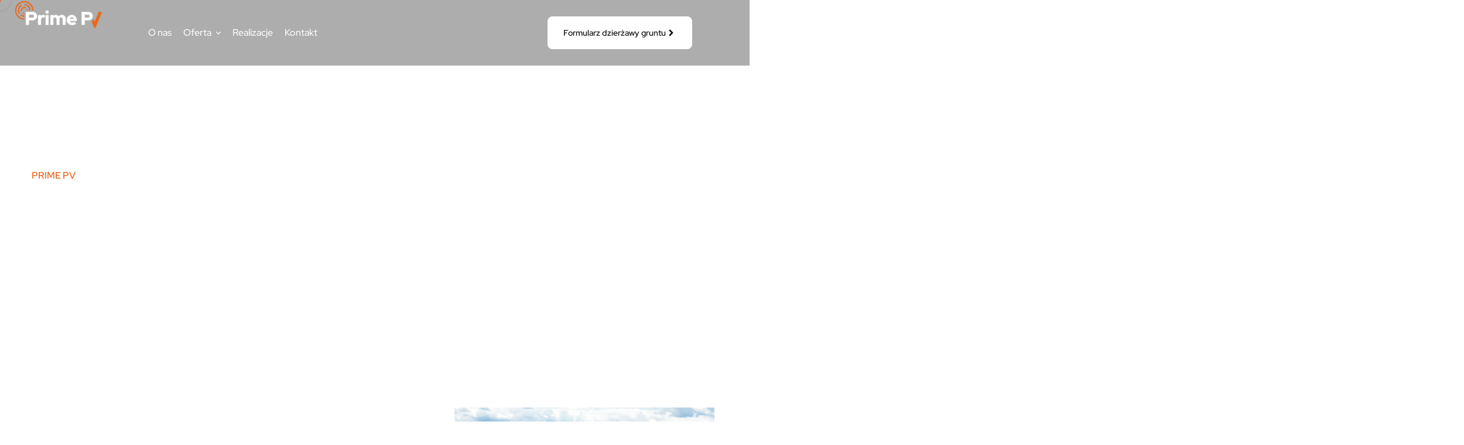

--- FILE ---
content_type: text/html; charset=UTF-8
request_url: https://www.primepv.pl/
body_size: 52604
content:
<!DOCTYPE html><html lang="pl-PL" prefix="og: https://ogp.me/ns#"><head><script data-no-optimize="1">var litespeed_docref=sessionStorage.getItem("litespeed_docref");litespeed_docref&&(Object.defineProperty(document,"referrer",{get:function(){return litespeed_docref}}),sessionStorage.removeItem("litespeed_docref"));</script> <meta charset="UTF-8" /><meta name="viewport" content="width=device-width, initial-scale=1" /><link rel="profile" href="http://gmpg.org/xfn/11" /><link rel="pingback" href="https://www.primepv.pl/xmlrpc.php" /><style>img:is([sizes="auto" i], [sizes^="auto," i]) { contain-intrinsic-size: 3000px 1500px }</style><link rel="alternate" href="https://www.primepv.pl/" hreflang="pl" /><link rel="alternate" href="https://www.primepv.pl/en/home-en/" hreflang="en" /> <script data-cfasync="false" data-pagespeed-no-defer>var pys_datalayer_name = "dataLayer";
	window.dataLayer = window.dataLayer || [];</script> <title>Prime PV – Generalny Wykonawca Farm Fotowoltaicznych EPC</title><meta name="description" content="Prime PV – doświadczony generalny wykonawca farm fotowoltaicznych w formule EPC. Oferujemy kompleksową realizację inwestycji OZE oraz dzierżawę gruntów pod farmy PV."/><meta name="robots" content="index, follow, max-snippet:-1, max-video-preview:-1, max-image-preview:large"/><link rel="canonical" href="https://www.primepv.pl/" /><meta property="og:locale" content="pl_PL" /><meta property="og:type" content="website" /><meta property="og:title" content="Prime PV – Generalny Wykonawca Farm Fotowoltaicznych EPC" /><meta property="og:description" content="Prime PV – doświadczony generalny wykonawca farm fotowoltaicznych w formule EPC. Oferujemy kompleksową realizację inwestycji OZE oraz dzierżawę gruntów pod farmy PV." /><meta property="og:url" content="https://www.primepv.pl/" /><meta property="og:site_name" content="Prime PV" /><meta property="og:updated_time" content="2025-12-15T09:12:00+01:00" /><meta property="article:published_time" content="2024-11-17T09:40:29+01:00" /><meta property="article:modified_time" content="2025-12-15T09:12:00+01:00" /><meta name="twitter:card" content="summary_large_image" /><meta name="twitter:title" content="Prime PV – Generalny Wykonawca Farm Fotowoltaicznych EPC" /><meta name="twitter:description" content="Prime PV – doświadczony generalny wykonawca farm fotowoltaicznych w formule EPC. Oferujemy kompleksową realizację inwestycji OZE oraz dzierżawę gruntów pod farmy PV." /><meta name="twitter:label1" content="Napisane przez" /><meta name="twitter:data1" content="Prime PV" /><meta name="twitter:label2" content="Czas czytania" /><meta name="twitter:data2" content="2 minuty" /> <script type="application/ld+json" class="rank-math-schema">{"@context":"https://schema.org","@graph":[{"@type":["Person","Organization"],"@id":"https://www.primepv.pl/#person","name":"Prime PV"},{"@type":"WebSite","@id":"https://www.primepv.pl/#website","url":"https://www.primepv.pl","name":"Prime PV","publisher":{"@id":"https://www.primepv.pl/#person"},"inLanguage":"pl-PL","potentialAction":{"@type":"SearchAction","target":"https://www.primepv.pl/?s={search_term_string}","query-input":"required name=search_term_string"}},{"@type":"ImageObject","@id":"https://www.primepv.pl/wp-content/uploads/2025/09/ikona_Obszar-roboczy-1-kopia-2.png","url":"https://www.primepv.pl/wp-content/uploads/2025/09/ikona_Obszar-roboczy-1-kopia-2.png","width":"200","height":"200","inLanguage":"pl-PL"},{"@type":"WebPage","@id":"https://www.primepv.pl/#webpage","url":"https://www.primepv.pl/","name":"Prime PV \u2013 Generalny Wykonawca Farm Fotowoltaicznych EPC","datePublished":"2024-11-17T09:40:29+01:00","dateModified":"2025-12-15T09:12:00+01:00","about":{"@id":"https://www.primepv.pl/#person"},"isPartOf":{"@id":"https://www.primepv.pl/#website"},"primaryImageOfPage":{"@id":"https://www.primepv.pl/wp-content/uploads/2025/09/ikona_Obszar-roboczy-1-kopia-2.png"},"inLanguage":"pl-PL"},{"@type":"Person","@id":"https://www.primepv.pl/author/arekczyzowski/","name":"Prime PV","url":"https://www.primepv.pl/author/arekczyzowski/","image":{"@type":"ImageObject","@id":"https://www.primepv.pl/wp-content/litespeed/avatar/a15d59fafd1943e6ecffc6d1d1147d49.jpg?ver=1768899283","url":"https://www.primepv.pl/wp-content/litespeed/avatar/a15d59fafd1943e6ecffc6d1d1147d49.jpg?ver=1768899283","caption":"Prime PV","inLanguage":"pl-PL"},"sameAs":["https://www.primepv.pl"]},{"@type":"Article","headline":"Prime PV \u2013 Generalny Wykonawca Farm Fotowoltaicznych EPC","keywords":"generalny wykonawca farm fotowoltaicznych","datePublished":"2024-11-17T09:40:29+01:00","dateModified":"2025-12-15T09:12:00+01:00","author":{"@id":"https://www.primepv.pl/author/arekczyzowski/","name":"Prime PV"},"publisher":{"@id":"https://www.primepv.pl/#person"},"description":"Prime PV \u2013 do\u015bwiadczony generalny wykonawca farm fotowoltaicznych w formule EPC. Oferujemy kompleksow\u0105 realizacj\u0119 inwestycji OZE oraz dzier\u017caw\u0119 grunt\u00f3w pod farmy PV.","name":"Prime PV \u2013 Generalny Wykonawca Farm Fotowoltaicznych EPC","@id":"https://www.primepv.pl/#richSnippet","isPartOf":{"@id":"https://www.primepv.pl/#webpage"},"image":{"@id":"https://www.primepv.pl/wp-content/uploads/2025/09/ikona_Obszar-roboczy-1-kopia-2.png"},"inLanguage":"pl-PL","mainEntityOfPage":{"@id":"https://www.primepv.pl/#webpage"}}]}</script>  <script type='application/javascript'  id='pys-version-script'>console.log('PixelYourSite Free version 11.1.3');</script> <link rel="alternate" type="application/rss+xml" title="Prime PV &raquo; Kanał z wpisami" href="https://www.primepv.pl/feed/" /><link rel="alternate" type="application/rss+xml" title="Prime PV &raquo; Kanał z komentarzami" href="https://www.primepv.pl/comments/feed/" /><link data-optimized="2" rel="stylesheet" href="https://www.primepv.pl/wp-content/litespeed/css/7636603dd0dfab17b90fb2cdf1df3cfa.css?ver=8427e" /><style id='classic-theme-styles-inline-css' type='text/css'>/*! This file is auto-generated */
.wp-block-button__link{color:#fff;background-color:#32373c;border-radius:9999px;box-shadow:none;text-decoration:none;padding:calc(.667em + 2px) calc(1.333em + 2px);font-size:1.125em}.wp-block-file__button{background:#32373c;color:#fff;text-decoration:none}</style><style id='global-styles-inline-css' type='text/css'>:root{--wp--preset--aspect-ratio--square: 1;--wp--preset--aspect-ratio--4-3: 4/3;--wp--preset--aspect-ratio--3-4: 3/4;--wp--preset--aspect-ratio--3-2: 3/2;--wp--preset--aspect-ratio--2-3: 2/3;--wp--preset--aspect-ratio--16-9: 16/9;--wp--preset--aspect-ratio--9-16: 9/16;--wp--preset--color--black: #000000;--wp--preset--color--cyan-bluish-gray: #abb8c3;--wp--preset--color--white: #ffffff;--wp--preset--color--pale-pink: #f78da7;--wp--preset--color--vivid-red: #cf2e2e;--wp--preset--color--luminous-vivid-orange: #ff6900;--wp--preset--color--luminous-vivid-amber: #fcb900;--wp--preset--color--light-green-cyan: #7bdcb5;--wp--preset--color--vivid-green-cyan: #00d084;--wp--preset--color--pale-cyan-blue: #8ed1fc;--wp--preset--color--vivid-cyan-blue: #0693e3;--wp--preset--color--vivid-purple: #9b51e0;--wp--preset--gradient--vivid-cyan-blue-to-vivid-purple: linear-gradient(135deg,rgba(6,147,227,1) 0%,rgb(155,81,224) 100%);--wp--preset--gradient--light-green-cyan-to-vivid-green-cyan: linear-gradient(135deg,rgb(122,220,180) 0%,rgb(0,208,130) 100%);--wp--preset--gradient--luminous-vivid-amber-to-luminous-vivid-orange: linear-gradient(135deg,rgba(252,185,0,1) 0%,rgba(255,105,0,1) 100%);--wp--preset--gradient--luminous-vivid-orange-to-vivid-red: linear-gradient(135deg,rgba(255,105,0,1) 0%,rgb(207,46,46) 100%);--wp--preset--gradient--very-light-gray-to-cyan-bluish-gray: linear-gradient(135deg,rgb(238,238,238) 0%,rgb(169,184,195) 100%);--wp--preset--gradient--cool-to-warm-spectrum: linear-gradient(135deg,rgb(74,234,220) 0%,rgb(151,120,209) 20%,rgb(207,42,186) 40%,rgb(238,44,130) 60%,rgb(251,105,98) 80%,rgb(254,248,76) 100%);--wp--preset--gradient--blush-light-purple: linear-gradient(135deg,rgb(255,206,236) 0%,rgb(152,150,240) 100%);--wp--preset--gradient--blush-bordeaux: linear-gradient(135deg,rgb(254,205,165) 0%,rgb(254,45,45) 50%,rgb(107,0,62) 100%);--wp--preset--gradient--luminous-dusk: linear-gradient(135deg,rgb(255,203,112) 0%,rgb(199,81,192) 50%,rgb(65,88,208) 100%);--wp--preset--gradient--pale-ocean: linear-gradient(135deg,rgb(255,245,203) 0%,rgb(182,227,212) 50%,rgb(51,167,181) 100%);--wp--preset--gradient--electric-grass: linear-gradient(135deg,rgb(202,248,128) 0%,rgb(113,206,126) 100%);--wp--preset--gradient--midnight: linear-gradient(135deg,rgb(2,3,129) 0%,rgb(40,116,252) 100%);--wp--preset--font-size--small: 13px;--wp--preset--font-size--medium: 20px;--wp--preset--font-size--large: 36px;--wp--preset--font-size--x-large: 42px;--wp--preset--spacing--20: 0.44rem;--wp--preset--spacing--30: 0.67rem;--wp--preset--spacing--40: 1rem;--wp--preset--spacing--50: 1.5rem;--wp--preset--spacing--60: 2.25rem;--wp--preset--spacing--70: 3.38rem;--wp--preset--spacing--80: 5.06rem;--wp--preset--shadow--natural: 6px 6px 9px rgba(0, 0, 0, 0.2);--wp--preset--shadow--deep: 12px 12px 50px rgba(0, 0, 0, 0.4);--wp--preset--shadow--sharp: 6px 6px 0px rgba(0, 0, 0, 0.2);--wp--preset--shadow--outlined: 6px 6px 0px -3px rgba(255, 255, 255, 1), 6px 6px rgba(0, 0, 0, 1);--wp--preset--shadow--crisp: 6px 6px 0px rgba(0, 0, 0, 1);}:where(.is-layout-flex){gap: 0.5em;}:where(.is-layout-grid){gap: 0.5em;}body .is-layout-flex{display: flex;}.is-layout-flex{flex-wrap: wrap;align-items: center;}.is-layout-flex > :is(*, div){margin: 0;}body .is-layout-grid{display: grid;}.is-layout-grid > :is(*, div){margin: 0;}:where(.wp-block-columns.is-layout-flex){gap: 2em;}:where(.wp-block-columns.is-layout-grid){gap: 2em;}:where(.wp-block-post-template.is-layout-flex){gap: 1.25em;}:where(.wp-block-post-template.is-layout-grid){gap: 1.25em;}.has-black-color{color: var(--wp--preset--color--black) !important;}.has-cyan-bluish-gray-color{color: var(--wp--preset--color--cyan-bluish-gray) !important;}.has-white-color{color: var(--wp--preset--color--white) !important;}.has-pale-pink-color{color: var(--wp--preset--color--pale-pink) !important;}.has-vivid-red-color{color: var(--wp--preset--color--vivid-red) !important;}.has-luminous-vivid-orange-color{color: var(--wp--preset--color--luminous-vivid-orange) !important;}.has-luminous-vivid-amber-color{color: var(--wp--preset--color--luminous-vivid-amber) !important;}.has-light-green-cyan-color{color: var(--wp--preset--color--light-green-cyan) !important;}.has-vivid-green-cyan-color{color: var(--wp--preset--color--vivid-green-cyan) !important;}.has-pale-cyan-blue-color{color: var(--wp--preset--color--pale-cyan-blue) !important;}.has-vivid-cyan-blue-color{color: var(--wp--preset--color--vivid-cyan-blue) !important;}.has-vivid-purple-color{color: var(--wp--preset--color--vivid-purple) !important;}.has-black-background-color{background-color: var(--wp--preset--color--black) !important;}.has-cyan-bluish-gray-background-color{background-color: var(--wp--preset--color--cyan-bluish-gray) !important;}.has-white-background-color{background-color: var(--wp--preset--color--white) !important;}.has-pale-pink-background-color{background-color: var(--wp--preset--color--pale-pink) !important;}.has-vivid-red-background-color{background-color: var(--wp--preset--color--vivid-red) !important;}.has-luminous-vivid-orange-background-color{background-color: var(--wp--preset--color--luminous-vivid-orange) !important;}.has-luminous-vivid-amber-background-color{background-color: var(--wp--preset--color--luminous-vivid-amber) !important;}.has-light-green-cyan-background-color{background-color: var(--wp--preset--color--light-green-cyan) !important;}.has-vivid-green-cyan-background-color{background-color: var(--wp--preset--color--vivid-green-cyan) !important;}.has-pale-cyan-blue-background-color{background-color: var(--wp--preset--color--pale-cyan-blue) !important;}.has-vivid-cyan-blue-background-color{background-color: var(--wp--preset--color--vivid-cyan-blue) !important;}.has-vivid-purple-background-color{background-color: var(--wp--preset--color--vivid-purple) !important;}.has-black-border-color{border-color: var(--wp--preset--color--black) !important;}.has-cyan-bluish-gray-border-color{border-color: var(--wp--preset--color--cyan-bluish-gray) !important;}.has-white-border-color{border-color: var(--wp--preset--color--white) !important;}.has-pale-pink-border-color{border-color: var(--wp--preset--color--pale-pink) !important;}.has-vivid-red-border-color{border-color: var(--wp--preset--color--vivid-red) !important;}.has-luminous-vivid-orange-border-color{border-color: var(--wp--preset--color--luminous-vivid-orange) !important;}.has-luminous-vivid-amber-border-color{border-color: var(--wp--preset--color--luminous-vivid-amber) !important;}.has-light-green-cyan-border-color{border-color: var(--wp--preset--color--light-green-cyan) !important;}.has-vivid-green-cyan-border-color{border-color: var(--wp--preset--color--vivid-green-cyan) !important;}.has-pale-cyan-blue-border-color{border-color: var(--wp--preset--color--pale-cyan-blue) !important;}.has-vivid-cyan-blue-border-color{border-color: var(--wp--preset--color--vivid-cyan-blue) !important;}.has-vivid-purple-border-color{border-color: var(--wp--preset--color--vivid-purple) !important;}.has-vivid-cyan-blue-to-vivid-purple-gradient-background{background: var(--wp--preset--gradient--vivid-cyan-blue-to-vivid-purple) !important;}.has-light-green-cyan-to-vivid-green-cyan-gradient-background{background: var(--wp--preset--gradient--light-green-cyan-to-vivid-green-cyan) !important;}.has-luminous-vivid-amber-to-luminous-vivid-orange-gradient-background{background: var(--wp--preset--gradient--luminous-vivid-amber-to-luminous-vivid-orange) !important;}.has-luminous-vivid-orange-to-vivid-red-gradient-background{background: var(--wp--preset--gradient--luminous-vivid-orange-to-vivid-red) !important;}.has-very-light-gray-to-cyan-bluish-gray-gradient-background{background: var(--wp--preset--gradient--very-light-gray-to-cyan-bluish-gray) !important;}.has-cool-to-warm-spectrum-gradient-background{background: var(--wp--preset--gradient--cool-to-warm-spectrum) !important;}.has-blush-light-purple-gradient-background{background: var(--wp--preset--gradient--blush-light-purple) !important;}.has-blush-bordeaux-gradient-background{background: var(--wp--preset--gradient--blush-bordeaux) !important;}.has-luminous-dusk-gradient-background{background: var(--wp--preset--gradient--luminous-dusk) !important;}.has-pale-ocean-gradient-background{background: var(--wp--preset--gradient--pale-ocean) !important;}.has-electric-grass-gradient-background{background: var(--wp--preset--gradient--electric-grass) !important;}.has-midnight-gradient-background{background: var(--wp--preset--gradient--midnight) !important;}.has-small-font-size{font-size: var(--wp--preset--font-size--small) !important;}.has-medium-font-size{font-size: var(--wp--preset--font-size--medium) !important;}.has-large-font-size{font-size: var(--wp--preset--font-size--large) !important;}.has-x-large-font-size{font-size: var(--wp--preset--font-size--x-large) !important;}
:where(.wp-block-post-template.is-layout-flex){gap: 1.25em;}:where(.wp-block-post-template.is-layout-grid){gap: 1.25em;}
:where(.wp-block-columns.is-layout-flex){gap: 2em;}:where(.wp-block-columns.is-layout-grid){gap: 2em;}
:root :where(.wp-block-pullquote){font-size: 1.5em;line-height: 1.6;}</style> <script type="litespeed/javascript" data-src="https://www.primepv.pl/wp-includes/js/jquery/jquery.min.js" id="jquery-core-js"></script> <script id="pys-js-extra" type="litespeed/javascript">var pysOptions={"staticEvents":{"facebook":{"init_event":[{"delay":0,"type":"static","ajaxFire":!1,"name":"PageView","pixelIds":["1344510477680293"],"eventID":"eff3e47e-f9f0-4b69-a77d-afbb5030d831","params":{"page_title":"Home","post_type":"page","post_id":21,"plugin":"PixelYourSite","user_role":"guest","event_url":"www.primepv.pl\/"},"e_id":"init_event","ids":[],"hasTimeWindow":!1,"timeWindow":0,"woo_order":"","edd_order":""}]}},"dynamicEvents":{"automatic_event_form":{"facebook":{"delay":0,"type":"dyn","name":"Form","pixelIds":["1344510477680293"],"eventID":"310904d0-e8cf-4e84-99da-7e48857a02c6","params":{"page_title":"Home","post_type":"page","post_id":21,"plugin":"PixelYourSite","user_role":"guest","event_url":"www.primepv.pl\/"},"e_id":"automatic_event_form","ids":[],"hasTimeWindow":!1,"timeWindow":0,"woo_order":"","edd_order":""},"gtm":{"delay":0,"type":"dyn","name":"Form","trackingIds":["GTM-WXZ5GRLP"],"eventID":"310904d0-e8cf-4e84-99da-7e48857a02c6","params":{"triggerType":{"type":"automated"},"page_title":"Home","post_type":"page","post_id":21,"plugin":"PixelYourSite","user_role":"guest","event_url":"www.primepv.pl\/"},"e_id":"automatic_event_form","ids":[],"hasTimeWindow":!1,"timeWindow":0,"pixelIds":[],"woo_order":"","edd_order":""}},"automatic_event_download":{"facebook":{"delay":0,"type":"dyn","name":"Download","extensions":["","doc","exe","js","pdf","ppt","tgz","zip","xls"],"pixelIds":["1344510477680293"],"eventID":"6234d4c4-9b5c-452b-ad6f-72a8b12ac692","params":{"page_title":"Home","post_type":"page","post_id":21,"plugin":"PixelYourSite","user_role":"guest","event_url":"www.primepv.pl\/"},"e_id":"automatic_event_download","ids":[],"hasTimeWindow":!1,"timeWindow":0,"woo_order":"","edd_order":""},"gtm":{"delay":0,"type":"dyn","name":"Download","extensions":["","doc","exe","js","pdf","ppt","tgz","zip","xls"],"trackingIds":["GTM-WXZ5GRLP"],"eventID":"6234d4c4-9b5c-452b-ad6f-72a8b12ac692","params":{"triggerType":{"type":"automated"},"page_title":"Home","post_type":"page","post_id":21,"plugin":"PixelYourSite","user_role":"guest","event_url":"www.primepv.pl\/"},"e_id":"automatic_event_download","ids":[],"hasTimeWindow":!1,"timeWindow":0,"pixelIds":[],"woo_order":"","edd_order":""}},"automatic_event_comment":{"facebook":{"delay":0,"type":"dyn","name":"Comment","pixelIds":["1344510477680293"],"eventID":"f57586f9-131e-4e79-ad8e-3b48fd51bf66","params":{"page_title":"Home","post_type":"page","post_id":21,"plugin":"PixelYourSite","user_role":"guest","event_url":"www.primepv.pl\/"},"e_id":"automatic_event_comment","ids":[],"hasTimeWindow":!1,"timeWindow":0,"woo_order":"","edd_order":""},"gtm":{"delay":0,"type":"dyn","name":"Comment","trackingIds":["GTM-WXZ5GRLP"],"eventID":"f57586f9-131e-4e79-ad8e-3b48fd51bf66","params":{"triggerType":{"type":"automated"},"page_title":"Home","post_type":"page","post_id":21,"plugin":"PixelYourSite","user_role":"guest","event_url":"www.primepv.pl\/"},"e_id":"automatic_event_comment","ids":[],"hasTimeWindow":!1,"timeWindow":0,"pixelIds":[],"woo_order":"","edd_order":""}},"automatic_event_scroll":{"facebook":{"delay":0,"type":"dyn","name":"PageScroll","scroll_percent":30,"pixelIds":["1344510477680293"],"eventID":"08a5bed7-8ee8-40f1-9dcb-b16017fe22a7","params":{"page_title":"Home","post_type":"page","post_id":21,"plugin":"PixelYourSite","user_role":"guest","event_url":"www.primepv.pl\/"},"e_id":"automatic_event_scroll","ids":[],"hasTimeWindow":!1,"timeWindow":0,"woo_order":"","edd_order":""},"gtm":{"delay":0,"type":"dyn","name":"PageScroll","scroll_percent":30,"trackingIds":["GTM-WXZ5GRLP"],"eventID":"08a5bed7-8ee8-40f1-9dcb-b16017fe22a7","params":{"triggerType":{"type":"automated"},"page_title":"Home","post_type":"page","post_id":21,"plugin":"PixelYourSite","user_role":"guest","event_url":"www.primepv.pl\/"},"e_id":"automatic_event_scroll","ids":[],"hasTimeWindow":!1,"timeWindow":0,"pixelIds":[],"woo_order":"","edd_order":""}},"automatic_event_time_on_page":{"facebook":{"delay":0,"type":"dyn","name":"TimeOnPage","time_on_page":30,"pixelIds":["1344510477680293"],"eventID":"5c4058a1-0ccc-4841-bbdf-d1ceb3d31f61","params":{"page_title":"Home","post_type":"page","post_id":21,"plugin":"PixelYourSite","user_role":"guest","event_url":"www.primepv.pl\/"},"e_id":"automatic_event_time_on_page","ids":[],"hasTimeWindow":!1,"timeWindow":0,"woo_order":"","edd_order":""},"gtm":{"delay":0,"type":"dyn","name":"TimeOnPage","time_on_page":30,"trackingIds":["GTM-WXZ5GRLP"],"eventID":"5c4058a1-0ccc-4841-bbdf-d1ceb3d31f61","params":{"triggerType":{"type":"automated"},"page_title":"Home","post_type":"page","post_id":21,"plugin":"PixelYourSite","user_role":"guest","event_url":"www.primepv.pl\/"},"e_id":"automatic_event_time_on_page","ids":[],"hasTimeWindow":!1,"timeWindow":0,"pixelIds":[],"woo_order":"","edd_order":""}}},"triggerEvents":[],"triggerEventTypes":[],"facebook":{"pixelIds":["1344510477680293"],"advancedMatching":[],"advancedMatchingEnabled":!1,"removeMetadata":!0,"wooVariableAsSimple":!1,"serverApiEnabled":!1,"wooCRSendFromServer":!1,"send_external_id":null,"enabled_medical":!1,"do_not_track_medical_param":["event_url","post_title","page_title","landing_page","content_name","categories","category_name","tags"],"meta_ldu":!1},"gtm":{"trackingIds":["GTM-WXZ5GRLP"],"gtm_dataLayer_name":"dataLayer","gtm_container_domain":"www.googletagmanager.com","gtm_container_identifier":"gtm","gtm_auth":"","gtm_preview":"","gtm_just_data_layer":!1,"check_list":"disabled","check_list_contain":[],"wooVariableAsSimple":!1},"debug":"","siteUrl":"https:\/\/www.primepv.pl","ajaxUrl":"https:\/\/www.primepv.pl\/wp-admin\/admin-ajax.php","ajax_event":"4888cbf6fe","enable_remove_download_url_param":"1","cookie_duration":"7","last_visit_duration":"60","enable_success_send_form":"","ajaxForServerEvent":"1","ajaxForServerStaticEvent":"1","useSendBeacon":"1","send_external_id":"1","external_id_expire":"180","track_cookie_for_subdomains":"1","google_consent_mode":"1","gdpr":{"ajax_enabled":!1,"all_disabled_by_api":!1,"facebook_disabled_by_api":!1,"analytics_disabled_by_api":!1,"google_ads_disabled_by_api":!1,"pinterest_disabled_by_api":!1,"bing_disabled_by_api":!1,"externalID_disabled_by_api":!1,"facebook_prior_consent_enabled":!0,"analytics_prior_consent_enabled":!0,"google_ads_prior_consent_enabled":null,"pinterest_prior_consent_enabled":!0,"bing_prior_consent_enabled":!0,"cookiebot_integration_enabled":!1,"cookiebot_facebook_consent_category":"marketing","cookiebot_analytics_consent_category":"statistics","cookiebot_tiktok_consent_category":"marketing","cookiebot_google_ads_consent_category":"marketing","cookiebot_pinterest_consent_category":"marketing","cookiebot_bing_consent_category":"marketing","consent_magic_integration_enabled":!1,"real_cookie_banner_integration_enabled":!1,"cookie_notice_integration_enabled":!1,"cookie_law_info_integration_enabled":!1,"analytics_storage":{"enabled":!0,"value":"granted","filter":!1},"ad_storage":{"enabled":!0,"value":"granted","filter":!1},"ad_user_data":{"enabled":!0,"value":"granted","filter":!1},"ad_personalization":{"enabled":!0,"value":"granted","filter":!1}},"cookie":{"disabled_all_cookie":!1,"disabled_start_session_cookie":!1,"disabled_advanced_form_data_cookie":!1,"disabled_landing_page_cookie":!1,"disabled_first_visit_cookie":!1,"disabled_trafficsource_cookie":!1,"disabled_utmTerms_cookie":!1,"disabled_utmId_cookie":!1},"tracking_analytics":{"TrafficSource":"direct","TrafficLanding":"undefined","TrafficUtms":[],"TrafficUtmsId":[]},"GATags":{"ga_datalayer_type":"default","ga_datalayer_name":"dataLayerPYS"},"woo":{"enabled":!1},"edd":{"enabled":!1},"cache_bypass":"1768903626"}</script> <link rel="https://api.w.org/" href="https://www.primepv.pl/wp-json/" /><link rel="alternate" title="JSON" type="application/json" href="https://www.primepv.pl/wp-json/wp/v2/pages/21" /><link rel="EditURI" type="application/rsd+xml" title="RSD" href="https://www.primepv.pl/xmlrpc.php?rsd" /><meta name="generator" content="WordPress 6.8.3" /><link rel='shortlink' href='https://www.primepv.pl/' /><link rel="alternate" title="oEmbed (JSON)" type="application/json+oembed" href="https://www.primepv.pl/wp-json/oembed/1.0/embed?url=https%3A%2F%2Fwww.primepv.pl%2F" /><link rel="alternate" title="oEmbed (XML)" type="text/xml+oembed" href="https://www.primepv.pl/wp-json/oembed/1.0/embed?url=https%3A%2F%2Fwww.primepv.pl%2F&#038;format=xml" /><meta name="cdp-version" content="1.5.0" /><meta name="generator" content="Elementor 3.32.3; features: e_font_icon_svg, additional_custom_breakpoints; settings: css_print_method-external, google_font-disabled, font_display-swap"><style>.e-con.e-parent:nth-of-type(n+4):not(.e-lazyloaded):not(.e-no-lazyload),
				.e-con.e-parent:nth-of-type(n+4):not(.e-lazyloaded):not(.e-no-lazyload) * {
					background-image: none !important;
				}
				@media screen and (max-height: 1024px) {
					.e-con.e-parent:nth-of-type(n+3):not(.e-lazyloaded):not(.e-no-lazyload),
					.e-con.e-parent:nth-of-type(n+3):not(.e-lazyloaded):not(.e-no-lazyload) * {
						background-image: none !important;
					}
				}
				@media screen and (max-height: 640px) {
					.e-con.e-parent:nth-of-type(n+2):not(.e-lazyloaded):not(.e-no-lazyload),
					.e-con.e-parent:nth-of-type(n+2):not(.e-lazyloaded):not(.e-no-lazyload) * {
						background-image: none !important;
					}
				}</style><link rel="icon" href="https://www.primepv.pl/wp-content/uploads/2025/09/cropped-obraz_2025-09-08_194130548-32x32.png" sizes="32x32" /><link rel="icon" href="https://www.primepv.pl/wp-content/uploads/2025/09/cropped-obraz_2025-09-08_194130548-192x192.png" sizes="192x192" /><link rel="apple-touch-icon" href="https://www.primepv.pl/wp-content/uploads/2025/09/cropped-obraz_2025-09-08_194130548-180x180.png" /><meta name="msapplication-TileImage" content="https://www.primepv.pl/wp-content/uploads/2025/09/cropped-obraz_2025-09-08_194130548-270x270.png" /><style type="text/css" id="wp-custom-css">html, body {
    font-family: 'Red Hat Display', system-ui, -apple-system, 'Segoe UI', Roboto, 'Helvetica Neue', Arial, sans-serif;
    font-weight: 400;
}

/* Nagłówki */
h1, h2, h3, h4, h5, h6,
.entry-title, .page-title, .site-title {
    font-family: 'Red Hat Display', sans-serif;
    font-weight: 700;
}

/* H1 na Black */
h1, .entry-title {
    font-weight: 900;
}

/* Menu główne */
.main-navigation a, .menu a {
    font-family: 'Red Hat Display', sans-serif;
    font-weight: 500;
}

/* Przyciski i formularze */
button, .button, input[type="submit"], .wp-block-button__link {
    font-family: 'Red Hat Display', sans-serif;
    font-weight: 700;
}
#licznik1 .elementor-counter-number-suffix {
    font-size: 0.6em;</style><style>/* Container Size */
        
        /**
         * Body Typography
         */
                    html, body{
                font-family:Lato            }
                
        
                /**
         * Heading Typography
         */
                    h1, h2, h3, h4, h5, h6{
                font-family:Lato            }
                /* H1 Typography */
                    .prelements-heading .title-inner h1.title,
            h1{
                font-family:Lato            }
                            .prelements-heading .title-inner h1.title,
            h1{
                font-size:50            }
                            .prelements-heading .title-inner h1.title,
            h1{
                font-weight:900            }
                
        /* H2 Typography */
                    .prelements-heading .title-inner h2.title,
            h2{
                font-family:Lato            }
                                
        /* H3 Typography */
                                
        /* H4 Typography */
                                
        /* H5 Typography */
                                
        /* H6 Typography */
                                

        /* Start dynamic style for header section */
                    #rs-header{
                font-family:Lato            }
        
                    #rs-header{
                font-weight:300            }
        

        
        
        
        
        
        

        
        
        /* Start Dynamic Style for Primary Color */
                    .rs-service-search-form button:hover,            
            .rs-service-search-form,
            .service-item-area .service-item:first-child,
            .rs-portfolio-style2 .grid-item .portfolio-item .portfolio-content .p-title a .title-icons:hover,
            .rs-step-flow-working-process .step-number,
            .rs-portfolio-style2 .grid-item .portfolio-item .portfolio-content .p-category a,
            .service-item-area .service-item:before,
            .rs-btn.style12 a:before,
            .rs-btn.style11 a,
            .btm-cate,
            .pagination-area .nav-links span.current,
            .bs-sidebar .widget_categories#categories-2 ul li:hover,
            .bs-sidebar .tagcloud a:hover,
            .rs-video.style2 .rs-icon-inners .animate-border .popup-border, .rs-video .popup-videos, .rs-video .popup-videos:before,
            .prelements-blog-grid .pre-blog-item .pre-blog-content .pre-blog-meta a,
            .rs-header-btn .rs-btn.style11 a,
            .comment-respond .form-submit #submit,
            .counter .counter-icon,
            .counter h3,
            .prelements-blog-grid .pre-blog-item .pre-image-wrap .pre-admin-top-position,
            .rs-price-table.style-2 .rs-pricing-table-header:after,
            .rs-primary-bg-child > *,
            .rs-price-table.style-2,
            .rs-portfolio-style1 .portfolio-item .portfolio-details .p-title a .title-icons:hover,
            .team-grid-style8 .team-inner-wrap .image-wrap .plus_team .social-icons1 .social-icon:hover,
            div.rs-accordion-area.style2 .accordion-button > span,
            .rs-primary-bg,
            .social-primary .elementor-social-icon:hover,
            .rs-addon-cost-calculator .result-area .total p,
            .rs-portfolio-style1 .portfolio-item .portfolio-details .p-category a,
            .rs-price-table.style-2 .rs-pricing-table-btn,
            .counter h3::before, .counter h3::after,
            .team-grid-style10 .team-inner-wrap .image-wrap .social-icons1 a:hover,
            .rs-portfolio-style1 .portfolio-item .portfolio-details .p-category a:hover,
            .variable--bg--color > div,
            .prelements-blog-grid .prelements-pagination-area .nav-links span.current,
            .social-primary .elementor-social-icon:hover,
            .comment-respond .form-submit #submit:hover,
            .team-grid-style4 .team-item .team-content .social-icons a:hover i,
            .rs_button.style6 .rs_button, .rs-btn.style6 .rs_button,
            .rs-addon-services.style11 .services-inner .service-progress-bar:after,
            div.beforeandafter div.drag::after,
            div.beforeandafter div.drag::before,
            .prelements-blog-grid .pre-blog-item .pre-image-wrap .pre-cat-list a,
            div.beforeandafter div.drag,
            .primary-bg,
            .mfp-close-btn-in .mfp-close,
            .rs-addon-services.style12 .services-inner .icon_img,
            .rs_button.style6 .rs_button,
            .rs-portfolio-flex .rs-portfolio-inner .rs-grid-item .btn-part .portfolio-btn:hover,
            .prelements-heading.style2 .pre-heading-line1:before,
            .prelements-heading.style2 .pre-heading-line1:after,
            .elementor-widget-container:hover .prelements-heading.style2 .pre-heading-line1:before,
            .elementor-widget-container:hover .prelements-heading.style2 .pre-heading-line1:after,
            .rs-btn a,
            .rs-portfolio-style4 .portfolio-item .portfolio-content:before,
            .rs-portfolio-style4 .portfolio-item .portfolio-content:after,
            .rsaddon-unique-slider .slick-arrow,
            .prelements-heading.style6 .title-inner span.sub-text::before,
            .prelements-heading.style6 .title-inner span.sub-text::after,
            .prelements-heading.style7 .title-inner span.sub-text::before,
            .prelements-heading.style7 .title-inner span.sub-text::after,
            .rs-portfolio-style3 .grid-item .portfolio-item .portfolio-content .p-category a,
            .rs-btn.style11 a:before,
            .rs-service-search-form.primary_color .search-wrap button,
            .rs-service-search-form.secondary_color .search-wrap button:hover,
            body.error404 .page-error .site-main .page-content .readon,
            .rs-blog .blog-item.rs-flat .blog-button a,
            .rs-blog .blog-item.rs-flat .blog-button a:hover,
            body.search-results .site-main > article .entry-summary.rs-flat .blog-button a,
            body.search-results .site-main > article .entry-summary.rs-flat .blog-button a:hover,
            .rsaddon-unique-slider.rs-testimonial2 .rs-addon-slider .custom-nav .slick-arrow,
            .rs-circle-service-box .main-image:before,
            .rs-portfolio-slider .rs-addon-sliders.slick-dots2 .slick-dots li.slick-active button:after,
            .elementor-social-icon-hover-primary-bg .elementor-social-icons-wrapper a.elementor-social-icon:hover,
            .service_single_wrap .widget_nav_menu ul li:hover,
            .service-cta-box .service-cta-content > h3,
            .prelements-unique-slider.prelements-blog-grid.style1 .pre-blog-item.style1 .blog-inner-wrap .pre-image-wrap .pre-admin-wrapper a,
            .prelements-unique-slider.prelements-blog-grid.style1 .pre-blog-item.style1 .blog-inner-wrap .pre-image-wrap .pre-blog-meta-slider,
            .rs-service-search-form button,
            .rs-features-list.rs-features-list-line li::before,
            .blog .rs-blog .blog-item .blog-img .blog-meta .btm-cate,
            .archive .rs-blog .blog-item .blog-img .blog-meta .btm-cate,
            .bs-sidebar .widget::before,
            .comments-area .comment-list li.comment .reply a,
            .comments-area .comment-list li.comment .reply a:hover,
            .rsoffwrap-close,
            .service-slider-btn-design .elementor-icon-list-item:hover:after,
            .bs-sidebar #categories-2#categories-2 ul li:hover,
            .bs-sidebar .wp-block-search__label::after,
            .bs-sidebar .widget_block h2::after,
            .bs-sidebar .widget-title::after,
            .rev-btn .rs-slider-button .rs-btn::after,
            .rs-blog-details .bs-info.tags a:hover,
            .rev-btn .rs-slider-button .rs-btn:hover::after,
            .bs-sidebar .widget_medvillsocialiconwi_widget .footer_social li a:hover,
            #rs-mouse #cursor-ball:after
            {
                background-color:#ec651b;
                background:#ec651b;
            }
        
                    .window-tab-content-list-wrapper .window-tab-content-list li::before {
                background-color:#ec651b;
            }
        
                    .rs-portfolio-style2 .grid-item .portfolio-item .portfolio-content .p-category a:hover,
            .rs-portfolio-style2 .grid-item .portfolio-item .portfolio-content .p-title a:hover,
            .counter-top-area.style2 .rs-counter-list .count-number span,
            div.rs-accordion-area .tab-title span,
            .rs-btn.style12 a,
            .logitic-social-custom .elementor-widget-container .elementor-social-icon:hover i,
            .rs-heading-primary .title,
            .rs-primary-color,
            .rs-addon-services.style4 .services-inner .btn-part a.services-btn:hover,
            .rs-addon-services.style5 .services-inner .btn-part a.services-btn,
            .testimonial-style4.color_default_scheme .testimonial-item .testimonial-informations .testimonial-name,
            .step-flow-style2.color_default_scheme .rs-step-flow-icon-box-icon .step-number-top .step-right-text,
            .rs-addon-services.style3 .services-inner .content_part .services-title .title:hover *,
            .full-blog-content .blog-title a:hover,            
            .rs-portfolio-style1 .portfolio-item .portfolio-details .p-title a:hover,             
            .team-grid-style8 .team-inner-wrap .team-name a:hover,
            .service-border-menu .hfe-nav-menu__layout-horizontal .menu-item a.hfe-menu-item:hover, 
            .service-border-menu .hfe-nav-menu__layout-horizontal .menu-item a.hfe-menu-item:hover:before, 
            .service-border-menu .hfe-nav-menu__layout-horizontal .menu-item a.hfe-menu-item.highlighted, 
            .service-border-menu .hfe-nav-menu__layout-horizontal .menu-item a.hfe-menu-item:focus,
            .bs-sidebar .recent-post-widget .post-desc span svg,
            .check-arrow li:before,
            .team-grid-style10 .team-inner-wrap .image-wrap .social-icons1 a,
            .social-light .elementor-social-icon:hover i,
            .rs-portfolio-style3 .portfolio-item .p-category a,
            .rs-portfolio-style3 .portfolio-item .p-title a:hover,
            .bs-sidebar .recent-post-widget .post-desc a:hover,
            .rs-brochures .brochures-content ul li a:hover .rs-feature-text,
            .rs-features-list-content li i,
            .team-grid-style10 .team-inner-wrap .team-name a:hover,
            .rs-portfolio-style2.color_default_scheme .portfolio-item.rsportfolio-grid-style2 .portfolio-details .p-title a,
            .rs-portfolio-style2.color_default_scheme .portfolio-item.rsportfolio-grid-style2 .portfolio-details .p-title a:hover,
            .hfe-layout-vertical .right-arrow-style2 ul .menu-item a:after,
            .rs-portfolio-style2 .rs-addon-sliders .slick-arrow:hover:before,
            .portfolio-filter.rs-portfolio-style9 .portfolio-item .p-title a:hover,
            div.beforeandafter div.drag div.draghandle::before,
            .rs-offcanvas-area .right_menu_togle .contact-area li i,
            .rs-offcanvas-area .right_menu_togle .footer_social li a:hover i:before,
            .rs-offcanvas-area .right_menu_togle a:hover,
            .rs-portfolio-flex .rs-portfolio-inner .rs-grid-item .btn-part .portfolio-btn i,
            .rs-portfolio-style3 .portfolio-item .portfolio-content .p-icon a,
            .prelements-blog-grid .pre-blog-item .pre-blog-content .pre-blog-meta i,
            .rs-circle-service-box .service-icons-wrapper .rs-icon .rs-icon-text a:hover,
            .rs-circle-service-box .service-icons-wrapper .rs-icon i,
            .elementor-social-icon-hover-primary2 .elementor-social-icon:hover i,
            .rs-contact-box.color_light_scheme .address-text div > .des a:hover,
            .elementor-social-icon-hover-primary .elementor-social-icons-wrapper a.elementor-social-icon:hover i,
            .service-border-menu .hfe-nav-menu nav ul.hfe-nav-menu li.menu-item a:hover,
            .service-border-menu .hfe-nav-menu nav ul.hfe-nav-menu li.menu-item a:hover:before,
            body.search .entry-summary .blog-button a:hover,
            body.search-results .site-main > article .entry-title a:hover,
            .service-border-menu .hfe-nav-menu nav ul.hfe-nav-menu li.menu-item.current-menu-item a.hfe-menu-item,
            .service-border-menu .hfe-nav-menu nav ul.hfe-nav-menu li.menu-item.current-menu-item a.hfe-menu-item:before,
            .rs-blog-details .type-post .tag-line a:hover,
            .prelements-heading .title-inner span.sub-text,
            article.sticky .blog-title a,
            .rs-offcanvas-area .right_menu_togle .current-menu-ancestor > a,
            .rs-offcanvas-area .right_menu_togle .current-menu-parent .sub-menu .current-menu-item > a,
            .bs-sidebar .widget_search button:before,
            .btm-cate_no_thum li a:hover,
            .rs-blog-details .comments-area .logged-in-as a:hover
            {
                color:#ec651b;
            }
        
                    .rs-hover-primary-link-inner a:hover,
            .rs-addon-services.style5 .services-inner .btn-part a.services-btn:hover,
            .rs-portfolio-flex .rs-portfolio-inner .rs-grid-item .rs-item--meta .rs-item--title a:hover,
            .rs-portfolio-flex .rs-portfolio-inner .rs-grid-item .rs-item--meta .rs-item--category a:hover,
            .prelements-blog-grid .pre-blog-item.transparent .blog-inner-wrap .pre-blog-content .pre-post-title a:hover,
            .rs-addon-services.style12 .services-inner .services-title a:hover,
            .rs-addon-services .services-inner .services-title a:hover,
            .custom-footer-color .hfe-nav-menu ul li a:hover,
            .rs-blog .blog-item:not(.rs-flat) .blog-button a:hover,
            body.search-results .site-main > article .entry-summary:not(.rs-flat) .blog-button a:hover, 
            .footer-copyright-area .hfe-nav-menu ul li a:hover
            {
                color:#ec651b !important;
            }
        
                    .rs-portfolio-style2 .portfolio-item.rsportfolio-grid-style2 .portfolio-details .title-icons svg path,
            .rs-portfolio-style1 .portfolio-item .portfolio-details .p-title a .title-icons svg path,
            .rs-portfolio-style3 .grid-item .portfolio-item .portfolio-content .p-title a .title-icons svg path,
            .rs-portfolio-style3 .portfolio-item .portfolio-content .p-icon a svg path,
            .rs-circle-service-box .service-icons-wrapper .rs-icon svg path,
            div.rs-accordion-area .accordion-button:not(.collapsed) svg path,      
            .window-banner-btn:hover svg path,
            .rs-portfolio-style2 .grid-item .portfolio-item .portfolio-content .p-title a .title-icons svg path
            {
                fill:#ec651b            }
                
        /* Cost Calculator Start */
                    .rs-addon-cost-calculator .cost_calculator .area-ctrol input[type=checkbox]:before {
                box-shadow: inset 1.1em 1.1em #ec651b;
            }
            .rs-addon-cost-calculator .cost_calculator .area-ctrol input[type=range]::-webkit-slider-thumb {
                box-shadow: 0px 0px 10px 0px #ec651b;
                background: #ec651b;
            }
            .rs-addon-cost-calculator .cost_calculator .area-ctrol input[type=range]::-moz-range-thumb {
                box-shadow: 0px 0px 10px 0px #ec651b;
                background: #ec651b;
            }
                /* Cost Calculator End */

                    .rs-portfolio-style2 .rs-addon-sliders .slick-arrow:hover,
            .prelements-heading.style14 .title,
            .rs-btn.style12 a:hover,
            blockquote,
            .team-grid-style10 .team-inner-wrap:hover .image-wrap img,
            .social-primary .elementor-social-icon:hover,
            .step-flow-style2 .rs-step-flow-icon-box-icon .rs-step-icon:before,
            .rs-addon-cost-calculator .cost_calculator .area-ctrol input[type="checkbox"],
            div.beforeandafter div.drag div.draghandle,
           .elementor-social-icon-hover-primary-bg .elementor-social-icons-wrapper a.elementor-social-icon:hover,
           .elementor-social-icon-hover-primary2 .elementor-social-icon:hover,
           .rs-portfolio-slider .rs-addon-sliders.slick-dots2 .slick-dots li.slick-active button,
           .bs-sidebar .widget_medvillsocialiconwi_widget .footer_social li a:hover,
           .bs-sidebar .widget_nav_menu.widget_nav_menu ul li:hover,
           .bs-sidebar .widget_nav_menu#categories-2 ul li:hover,
           .bs-sidebar #categories-2.widget_nav_menu ul li:hover,
           .bs-sidebar #categories-2#categories-2 ul li:hover,
           .rs-blog-details .bs-info.tags a:hover,
           .bs-sidebar .tagcloud a:hover,
            .default-icon-showhide:hover{
                border-color:#ec651b;
            }
        
                    .primary-border-color,
            .bs-sidebar .widget_search input:visited,
            .bs-sidebar .widget_search input:focus-visible,
            .bs-sidebar .bs-search input:visited,
            .bs-sidebar .bs-search input:focus-visible,
            .default-icon-showhide:hover{
                border-color:#ec651b !important;
            }
        
        /* Blog Page Color Start */
                        
                /* Blog Page Color End */

        /* Start Dynamic Style for Preloader Section */
        
        
                    .loader .loader-container:before{
                border-top-color:#e9661a            }
        
        
                /* End Dynamic Style for Preloader Section */

        /* Start Dynamic Style for 404 Page */
                                /* End Dynamic Style for 404 Page */

                                    #scrollUp {
                    background:#e9661a                }
                                
        
                
        
                
        /* Start Dynamic Style for Heading Color */
                /* End Dynamic Style for Heading Color */


        /* Start Dynamic Style for Primary Color */
            /* Common Hooks Start */
                            .primary-bg,
                .primary-bg-child > div {
                    background-color: #ec651b;
                }
                .primary-color,
                .primary-icon-list i {
                    color: #ec651b;
                }
                .header-logo-skew::before {
                    border-color: rgba( 236,101,27, 0.5);
                }
                .primary-border {
                    border-color: #ec651b;
                }
                        /* Common Hooks End */

            /* Video Start */
                            .rs-video.color_primary_scheme .popup-videos:before,
                .rs-video.color_primary_scheme .popup-videos {
                    background-color: #ec651b;
                }
                        /* Video End */

            /* Feature List Start */
                            .rs-features-list-content.color_primary_scheme li i {
                    color: #ec651b;
                }
                        /* Feature List End */

            /* Counter Start */
                            .counter-top-area.style2.color_primary_scheme {
                    border-color: #ec651b;
                }
                        /* Counter End */

            /* Progress Bar Start */
                            .rs-skill-bar.style1.color_primary_scheme .skillbar {
                    border-color: #ec651b;
                }
                .rs-skill-bar.style1.color_primary_scheme .skillbar .skillbar-bar {
                    background-color: #ec651b;
                }
                        /* Progress Bar End */

            /* Accordion Start */
                            .rs-accordion-area.secondary_primary_scheme .accordion-item .accordion-header .accordion-button span,
                .rs-accordion-area.primary_secondary_scheme .accordion-item .accordion-header .accordion-button {
                    background-color: #ec651b;
                }
                        /* Accordion End */

            /* Heading Start */
                            .prelements-heading.color_secondary_scheme .title-inner .title span:nth-of-type(2)::after,
                .prelements-heading.color_secondary_scheme2 .title-inner .sub-text,
                .prelements-heading.color_primary_scheme2 .title-inner .title span,
                .prelements-heading.color_primary_scheme .title-inner .title span {
                    color: #ec651b;
                }
                        /* Heading End */

            /* Contact Form Start */
                            .fluentform-widget-wrapper.color_light_scheme .frm-fluent-form .ff-btn-submit:hover,
                .fluentform-widget-wrapper.color_dark_scheme .frm-fluent-form .ff-btn-submit:hover,
                .fluentform-widget-wrapper.color_secondary_scheme .frm-fluent-form .ff-btn-submit:hover,
                .fluentform-widget-wrapper.color_primary_scheme .frm-fluent-form .ff-btn-submit {
                    background: #ec651b;
                    background-color: #ec651b;
                }
                        /* Contact Form End */

            /* Team Start */
                            .team-grid-style7.color_primary_scheme .team-item:not(.reverse_team) .team-inner-wrap .team-content .plus_team .social-icons1,
                .team-grid-style7.color_primary_scheme .team-item:not(.reverse_team) .team-inner-wrap .team-content .plus_team i.ri-share-line,
                .team-grid-style2.color_primary_scheme .team-inner-wrap .team-content,
                .team-grid-style9.color_primary_scheme .team-item .team-inner-wrap .share-icon-wrapper .social-icons1 a i,
                .team-grid-style9.color_primary_scheme .team-item .team-inner-wrap .team-content .plus_team i,
                .team-grid-style9.color_secondary_scheme .team-item .team-inner-wrap .team-content .plus_team i:hover,
                .team-grid-style8.color_primary_scheme .team-inner-wrap .image-wrap .plus_team i.ri-share-line,
                .team-grid-style6.color_primary_scheme .team-item .social-icons a:hover i,
                .rs-team-slider.team-slider-style9.color_primary_scheme .plus_team i.ri-share-line,
                .rs-team-slider.team-slider-style9.color_primary_scheme .plus_team .social-icons1 i:hover,
                .team-grid-style8.color_primary_scheme .team-inner-wrap .image-wrap .plus_team .social-icons1 .social-icon:hover,
                .team-grid-style7.color_secondary_scheme .team-item .team-inner-wrap .team-content,
                .team-grid-style7.color_primary_scheme .team-item.reverse_team .team-inner-wrap .team-content .plus_team .social-icons1 .social-icon:hover,
                .team-grid-style7.color_primary_scheme .team-item.reverse_team .team-inner-wrap .team-content .plus_team i.ri-share-line {
                    background: #ec651b;
                    background-color: #ec651b;
                }
                .team-grid-style7.color_primary_scheme .team-item.reverse_team .team-inner-wrap .team-content {
                    border-color: #ec651b;
                }
                .team-grid-style2.color_secondary_scheme .team-inner-wrap .team-content .social-icons a:hover,
                .team-grid-style2.color_secondary_scheme .team-inner-wrap .team-content .team-name a:hover,
                .team-slider-style10.color_primary_scheme  .team-item .team-content h3.team-name a:hover,
                .rs-team-slider.team-slider-style9.color_primary_scheme .team-inner-wrap .team-content .team-name a:hover,
                .rs-team-slider.team-slider-style9.color_gradient_scheme .team-inner-wrap .team-content .team-name a:hover,
                .team-slider-style10.color_secondary_scheme  .team-item .team-content h3.team-name a:hover,
                .team-slider-style10.color_primary_scheme  .team-content-inner .team-content .plus_team .social-icons1 a:hover i,
                .team-slider-style10.color_primary_scheme .team-item .team-inner-wrap .team-content .plus_team i.ri-share-line:hover,
                .team-grid-style8.color_primary_scheme .team-inner-wrap .team-name a:hover,
                .team-grid-style7.color_primary_scheme .team-item.reverse_team .team-inner-wrap .team-content h3.team-name a:hover,
                .team-grid-style7.color_primary_scheme .team-item .team-inner-wrap .team-content h3.team-name a:hover {
                    color: #ec651b;
                }
                        /* Team End */

            /* Price table Start */
                            .rs-price-table-slider.color_primary_scheme .pricing-wrapper,
                .rs-price-table-slider.color_secondary_scheme .pricing-wrapper .rs-pricing-table-btn:hover,
                .rs-price-table-slider.color_secondary_scheme .pricing-wrapper .rs-pricing-table-btn,
                .rs-price-table-slider.color_secondary_scheme .pricing-wrapper .btn-part a,
                .rs-price-table-slider.color_secondary_scheme .pricing-wrapper .btn-part a:hover,
                .rs-price-table-slider.color_primary_scheme .slick-dots li.slick-active button,
                .rs-price-table.color_secondary_scheme.style-1 .rs-pricing-table-btn:hover,
                .rs-price-table.color_secondary_scheme.style-1 .rs-pricing-table-btn,
                .rs-price-table.color_primary_scheme.style-1 {
                    background: #ec651b;
                    background-color: #ec651b;
                }
                .rs-price-table-slider.color_secondary_scheme .pricing-wrapper .get-currency,
                .rs-price-table-slider.color_secondary_scheme .pricing-wrapper .pricing-price .get-price,
                .rs-price-table.color_secondary_scheme.style-1 .btn-bottom-text p,
                .rs-price-table.color_secondary_scheme.style-1 .rs-pricing-table-currency,
                .rs-price-table.color_secondary_scheme.style-1 .rs-pricing-table-price .rs-pricing-table-price-tag,
                .rs-price-table.color_secondary_scheme.style-1 .rs-pricing-table-price-text,
                .rs-price-table-slider.color_gradient_scheme .pricing-wrapper .pricing-price .get-price,
                .rs-price-table.color_gradient_scheme.style-1 .btn-bottom-text p,
                .rs-price-table.color_gradient_scheme.style-1 .rs-pricing-table-currency,
                .rs-price-table.color_gradient_scheme.style-1 .rs-pricing-table-price .rs-pricing-table-price-tag,
                .rs-price-table.color_gradient_scheme.style-1 .rs-pricing-table-price-text {
                    color: #ec651b;
                }
                .rs-price-table-slider.color_primary_scheme .slick-dots li.slick-active button,
                .rs-price-table.color_secondary_scheme.style-1:after,
                .rs-price-table.color_gradient_scheme.style-1:after,
                .rs-price-table-slider.color_gradient_scheme .pricing-wrapper:after,
                .rs-price-table.color_secondary_scheme.style-1 .short-desc {
                    border-color: #ec651b;
                }
                .rs-price-table.color_secondary_scheme.style-1 .rs-pricing-table-features-list li i,
                .rs-price-table.color_secondary_scheme.style-1 .rs-pricing-table-features-list li svg path {
                    fill: #ec651b;
                    color: #ec651b;
                }
                        /* Price table End */

            /* Hotspot Start */
                            .rs-hotspots.color_primary_scheme .pre-circle-ripple:before {
                    background: #ec651b;
                }
                .rs-hotspots.color_primary_scheme .pre-circle-ripple:after {
                    border-color: #ec651b;
                }
                        /* Hotspot End */

            /* Button Start */
                            .rs-btn.style6.primary_color a,
                .rs-btn.style6.secondary_color a:hover,
                .rs-btn.style13.secondary_color a:hover,
                .rs-btn.style13.primary_color a,
                .rs-btn.style11.primary_color a,
                .rs-btn.style11.primary_color a:hover,
                .rs-btn.style11.secondary_color a:before {
                    background-color:#ec651b;
                    background:#ec651b;
                }
                .rs-btn.style10.secondary_color a:hover,
                .rs-btn.style10.secondary_color a:hover i,
                .rs-btn.style6.primary_color a:hover {
                    color:#ec651b;
                }
                .rs-btn.style10.secondary_color a:hover svg path {
                    fill:#ec651b;
                }
                        /* Button End */

            /* Service Area Start */
                            .rs-search-form-area input[type=submit],
                .rs-service-areas .service-item .service-item-inner .rs-service-thumb .rs-service-categorys a {
                    background: #ec651b;
                }
                .rs-service-areas .service-item .service-item-inner .service-normal-text ul li i:before,
                .rs-service-areas .service-item .service-item-inner .service-normal-text .rs-service-title a:hover {
                    color: #ec651b;
                }
                        /* Service Area End */

            /* Service Start */
                            .rs-services-slider.service-style-5.color_primary_scheme .rs-service-slider .service-img:after,
                .rs-services-slider.service-style-5.color_primary_scheme .rs-service-slider .service-img .rs-step-icon,
                .rs-services-slider.service-style-5.color_primary_scheme .rs-service-slider .service-img:before,
                .rs-services-slider.service-style-5.color_primary_scheme .rs-service-slider .service-title-holder .read__more a,
                .rs-services-slider.service-style-5.color_secondary_scheme .rs-service-slider:hover .service-img:after,
                .rs-services-slider.service-style-5.color_secondary_scheme .rs-service-slider:hover .service-img .rs-step-icon,
                .rs-services-slider.service-style-5.color_secondary_scheme .rs-service-slider:hover .service-img:before,
                .rs-services-slider.service-style-5.color_secondary_scheme .rs-service-slider:hover .service-title-holder .read__more a,
                .rs-services-slider.service-style-4.color_secondary_scheme .rs-service-slider,
                .rs-services-slider.service-style-4.color_primary_scheme .slick-center .rs-service-slider,
                .rs-services-slider.service-style-4.color_primary_scheme .rs-service-slider:hover,
                .rs-addon-services.style10.primary_scheme .numbering,
                .rs-addon-services.style9.primary_scheme .services-inner .content_part .icon_style,
                .rs-addon-services.style7.secondary_scheme .services-inner .numbering,
                .rs-addon-services.style7.primary_scheme .services-inner .media_wrap .media-cmn,
                .rs-addon-services.style7.primary_scheme .services-inner:hover .numbering,
                .rs-addon-services.style7.secondary_scheme .services-inner:hover .media_wrap .media-cmn,
                .rs-addon-services.style4.primary_scheme .services-inner .content_part .btn-part a,
                .rs-addon-services.style4.primary_scheme:before {
                    background: #ec651b;
                }
                .rs-addon-services-tab-hovereffect.color_primary_scheme .services-inner .content_part_hover:after,
                .rs-addon-services-tab-hovereffect.color_primary_scheme .services-inner .content_part {
                    background-color: #ec651b;
                }
                .rs-services-slider.service-style-1.color_primary_scheme .rs-service-slider .service-title-holder .numbering {
                    border-color: #ec651b;
                }
                .rs-addon-services.style9.primary_scheme .services-inner .content_part .services-title .title a:hover,
                .rs-addon-services.style9.secondary_scheme .services-inner .content_part .services-title .title a:hover,
                .rs-addon-services.style9.primary_scheme .services-inner .content_part .btn-part a:hover,
                .rs-addon-services.style9.primary_scheme .services-inner .content_part .btn-part a:hover i,
                .rs-services-slider.service-style-1.color_primary_scheme .rs-service-slider .service-title-holder .numbering span,
                .rs-addon-services.style4.secondary_scheme .services-inner .content_part .btn-part a:hover,
                .rs-addon-services.style1.primary_scheme .services-inner:hover .btn-part a,
                .rs-services-slider.color_gradient_scheme.service-style-2 .service-title .title:hover,
                .rs-addon-services.style1.primary_scheme .services-inner:hover .numbering {
                    color: #ec651b;
                }
                .rs-addon-services.style9.primary_scheme .services-inner .content_part .btn-part a:hover svg path,
                .rs-addon-services.style1.primary_scheme .services-inner:hover .btn-part a svg path {
                    fill: #ec651b;
                }
                        /* Service End */

            /* Blog Start */
                            .prelements-blog-grid.color_primary_scheme .pre-blog-item .pre-blog-meta-slider i {
                    color: #ec651b;
                }
                        /* Blog End */

            /* Contact Box Start */
                            .rs-contact-box.color_primary_scheme .address-item .address-icon {
                    background: #ec651b;
                    background-color: #ec651b;
                }
                .rs-contact-box.color_dark_scheme .address-text div > .des a:hover,
                .rs-contact-box.color_primary_scheme2 .address-item .address-icon i,
                .rs-contact-box.color_primary_scheme2 .address-item .address-text div > a,
                .rs-contact-box.color_primary_scheme2 .address-item .address-text div > .des,
                .rs-contact-box.color_primary_scheme2 .address-item .address-text div > a:hover:not(.des),
                .rs-contact-box.color_primary_scheme2 .address-item .address-text div > .des:hover:not(.des),
                .rs-contact-box.color_light_scheme .address-item .address-text div > a:hover,
                .rs-contact-box.color_dark_scheme .address-item .address-text div > a:hover,
                .rs-contact-box.color_hover_scheme .address-item .address-text div > a:hover,
                .rs-contact-box.color_primary_scheme .address-item .address-text a:hover:not(.des),
                .rs-contact-box.color_primary_scheme .address-item .address-text .des:hover:not(.des),
                .rs-contact-box.color_gradient_scheme .address-item .address-text div > a:hover,
                .rs-contact-box.color_gradient_scheme .address-item .address-text div > .des a:hover {
                    color: #ec651b;
                }
                .rs-contact-box.color_light_scheme .address-icon svg path,
                .rs-contact-box.color_primary_scheme2 .address-item .address-icon svg path,
                .rs-contact-box.color_primary_scheme .address-item .address-icon svg path {
                    fill: #ec651b;
                }
                .rs-contact-box.color_primary_scheme .address-item .address-icon {
                    border-color: #ec651b;
                }
                        /* Contact Box End */

            /* Testimonial Slider Start */
                            .rs-testimonial .testimonial-style3.color_primary_scheme .testimonial-item {
                    border-color: #ec651b;
                }
                .testimonial-style4.color_primary_scheme .testimonial-item {
                    background-color: #ec651b;
                }
                .testimonial-style4.color_secondary_scheme .testimonial-item .testimonial-informations .testimonial-name {
                    color: #ec651b;
                }
                        /* Testimonial Slider End */

            /* Step Flow Start */
                            .step-flow-style2.color_primary_scheme .rs-step-flow-icon-box-icon .step-number-top .step-right-text {
                    color: #ec651b;
                }
                        /* Step Flow End */

            /* Portfolio Start */
                            .rs-portfolio-style9.color_primary_scheme .portfolio-filter button:hover,
                .rs-portfolio-style9.color_primary_scheme .portfolio-filter button.active,
                .rs-isotope-portfolio.color_secondary_scheme .filters ul li,
                .rs-isotope-portfolio.color_primary_scheme .filters ul li:hover,
                .rs-isotope-portfolio.color_primary_scheme .filters ul li.is-checked {
                    background: #ec651b;
                }
                .rs-portfolio-style2.color_primary_scheme  .portfolio-item.rsportfolio-grid-style2 .portfolio-details .p-title a:hover {
                    color: #ec651b !important;
                }
                        /* Portfolio End */

            /* Advance Tab Start */
                            .rstab-main.color_primary_scheme .window-tab-content-list-wrapper .window-tab-content-list li::before,
                .rstab-main.color_primary_scheme .tab-menu-wrapper .nav-tabs .nav-link:hover,
                .rstab-main.color_primary_scheme .tab-menu-wrapper .nav-tabs .nav-link.active {
                    background-color: #ec651b;
                }
                .rstab-main.color_primary_scheme .content--teb-area .content--left-area .rs-btn a:hover {
                    color: #ec651b;
                }
                        /* Advance Tab End */
        /* End Dynamic Style for Primary Color */

        /* Start Dynamic Style for Secondary Color */
            /* Common Hooks Start */
                        /* Common Hooks End */

            /* Video Start */
                            .rs-video.color_primary_scheme .popup-videos:before,
                .rs-video.color_primary_scheme .popup-videos {
                    background-color: #ec651b;
                }
                        /* Video End */

            /* Feature List Start */
                        /* Feature List End */

            /* Counter Start */
                        /* Counter End */

            /* Progress Bar Start */
                        /* Progress Bar End */

            /* Step Flow Start */
                        /* Step Flow End */

            /* Hotspot Start */
                        /* Hotspot End */

            /* Accordion Start */
                        /* Accordion End */

            /* Contact Box Start */
                        /* Contact Box End */

            /* Service Start */
                        /* Service End */

            /* Contact Form Start */
                        /* Contact Form End */

            /* Price table Start */
                        /* Price table End */

            /* Heading Start */
                        /* Heading End */

            /* Button Start */
                        /* Button End */

            /* Team Start */
                        /* Team End */

            /* Portfolio Start */
                        /* Portfolio End */

            /* Testimonial Slider Start */
                        /* Testimonial Slider End */

            /* Advance Tab Start */
                        /* Advance Tab End */
        /* End Dynamic Style for Secondary Color */

        /* Start Dynamic Mobile Sidebar Menu Colors */
            /* Normal */
                        /* Hover */
                        /* Active */
                    /* End Dynamic Mobile Sidebar Menu Colors */</style></head><body class="home wp-singular page-template page-template-elementor_header_footer page page-id-21 wp-theme-logitic ehf-header ehf-footer ehf-template-logitic ehf-stylesheet-logitic rs-smoother-yes elementor-default elementor-template-full-width elementor-kit-9761 elementor-page elementor-page-21"><div class="rs-offcanvas-area"><div class="rsoffwrap"></div><nav class="right_menu_togle" data-lenis-prevent><div class="rsoffwrap-close"> <i class="ri-close-line"></i></div><div class="sidebar-offcanvas-menu-logo" >
<a href="https://www.primepv.pl/" rel="home">
<img data-lazyloaded="1" src="[data-uri]" width="810" height="287" style = "width: auto; height: 40px;" data-src="https://www.primepv.pl/wp-content/uploads/2025/09/obraz_2025-09-09_202726575.png" alt="Offcanvas Logo">
</a></div><nav class="nav navbar"><div class="navbar-menu"><div class="menu-quick-links-container"><ul id="mobile_menu_rstheme" class="menu rs_mobile_menu"><li id="menu-item-10489" class="menu-item menu-item-type-post_type menu-item-object-page menu-item-home current-menu-item page_item page-item-21 current_page_item menu-item-10489"><a href="https://www.primepv.pl/" aria-current="page">Strona główna</a></li><li id="menu-item-9648" class="menu-item menu-item-type-post_type menu-item-object-page menu-item-9648"><a href="https://www.primepv.pl/kontakt/">Kontakt</a></li><li id="menu-item-10490" class="menu-item menu-item-type-post_type menu-item-object-page menu-item-10490"><a href="https://www.primepv.pl/generalny-wykonawca-farm-fotowoltaicznych/">O nas</a></li><li id="menu-item-10491" class="menu-item menu-item-type-post_type menu-item-object-page menu-item-10491"><a href="https://www.primepv.pl/oferta-farm-fotowoltaicznych/">Oferta</a></li><li id="menu-item-10492" class="menu-item menu-item-type-post_type menu-item-object-page menu-item-10492"><a href="https://www.primepv.pl/poradnik-inwestora/">Poradnik inwestora</a></li><li id="menu-item-11493-en" class="lang-item lang-item-48 lang-item-en lang-item-first menu-item menu-item-type-custom menu-item-object-custom menu-item-11493-en"><a href="https://www.primepv.pl/en/home-en/" hreflang="en-GB" lang="en-GB"><img loading="lazy" src="[data-uri]" alt="" width="16" height="11" style="width: 16px; height: 11px;" /><span style="margin-left:0.3em;">English Version</span></a></li></ul></div></div></nav></nav></div><div id="page" class="hfeed site is-page gsap-enable"><header id="rs-header" class="single-header rs-enable-sticky  "><div class="header-inner"><div data-elementor-type="wp-post" data-elementor-id="17" class="elementor elementor-17" data-elementor-post-type="elementor-rshf"><header class="transparent-position  elementor-element elementor-element-33a25139 e-con-full rs-header-main e-flex e-con e-parent" data-id="33a25139" data-element_type="container" data-settings="{&quot;background_background&quot;:&quot;classic&quot;}"><div class="no-position  elementor-element elementor-element-3ba03995 e-con-full main-box e-flex e-con e-child" data-id="3ba03995" data-element_type="container" data-settings="{&quot;background_background&quot;:&quot;classic&quot;}"><div class="no-position  elementor-element elementor-element-335c0a0b e-con-full e-flex e-con e-child" data-id="335c0a0b" data-element_type="container"><div class="elementor-element elementor-element-320c2ab9 gsap-move-no rs-tween_max_btn-no elementor-widget elementor-widget-site-logo" data-id="320c2ab9" data-element_type="widget" data-settings="{&quot;align&quot;:&quot;left&quot;,&quot;logo_height&quot;:{&quot;unit&quot;:&quot;px&quot;,&quot;size&quot;:54,&quot;sizes&quot;:[]},&quot;logo_height_tablet&quot;:{&quot;unit&quot;:&quot;px&quot;,&quot;size&quot;:&quot;&quot;,&quot;sizes&quot;:[]},&quot;logo_height_mobile&quot;:{&quot;unit&quot;:&quot;px&quot;,&quot;size&quot;:&quot;&quot;,&quot;sizes&quot;:[]},&quot;logo_height_laptop&quot;:{&quot;unit&quot;:&quot;px&quot;,&quot;size&quot;:50,&quot;sizes&quot;:[]},&quot;image_border_radius&quot;:{&quot;unit&quot;:&quot;px&quot;,&quot;top&quot;:&quot;&quot;,&quot;right&quot;:&quot;&quot;,&quot;bottom&quot;:&quot;&quot;,&quot;left&quot;:&quot;&quot;,&quot;isLinked&quot;:true},&quot;image_border_radius_laptop&quot;:{&quot;unit&quot;:&quot;px&quot;,&quot;top&quot;:&quot;&quot;,&quot;right&quot;:&quot;&quot;,&quot;bottom&quot;:&quot;&quot;,&quot;left&quot;:&quot;&quot;,&quot;isLinked&quot;:true},&quot;image_border_radius_tablet&quot;:{&quot;unit&quot;:&quot;px&quot;,&quot;top&quot;:&quot;&quot;,&quot;right&quot;:&quot;&quot;,&quot;bottom&quot;:&quot;&quot;,&quot;left&quot;:&quot;&quot;,&quot;isLinked&quot;:true},&quot;image_border_radius_mobile&quot;:{&quot;unit&quot;:&quot;px&quot;,&quot;top&quot;:&quot;&quot;,&quot;right&quot;:&quot;&quot;,&quot;bottom&quot;:&quot;&quot;,&quot;left&quot;:&quot;&quot;,&quot;isLinked&quot;:true},&quot;caption_padding&quot;:{&quot;unit&quot;:&quot;px&quot;,&quot;top&quot;:&quot;&quot;,&quot;right&quot;:&quot;&quot;,&quot;bottom&quot;:&quot;&quot;,&quot;left&quot;:&quot;&quot;,&quot;isLinked&quot;:true},&quot;caption_padding_laptop&quot;:{&quot;unit&quot;:&quot;px&quot;,&quot;top&quot;:&quot;&quot;,&quot;right&quot;:&quot;&quot;,&quot;bottom&quot;:&quot;&quot;,&quot;left&quot;:&quot;&quot;,&quot;isLinked&quot;:true},&quot;caption_padding_tablet&quot;:{&quot;unit&quot;:&quot;px&quot;,&quot;top&quot;:&quot;&quot;,&quot;right&quot;:&quot;&quot;,&quot;bottom&quot;:&quot;&quot;,&quot;left&quot;:&quot;&quot;,&quot;isLinked&quot;:true},&quot;caption_padding_mobile&quot;:{&quot;unit&quot;:&quot;px&quot;,&quot;top&quot;:&quot;&quot;,&quot;right&quot;:&quot;&quot;,&quot;bottom&quot;:&quot;&quot;,&quot;left&quot;:&quot;&quot;,&quot;isLinked&quot;:true},&quot;caption_space&quot;:{&quot;unit&quot;:&quot;px&quot;,&quot;size&quot;:0,&quot;sizes&quot;:[]},&quot;caption_space_laptop&quot;:{&quot;unit&quot;:&quot;px&quot;,&quot;size&quot;:&quot;&quot;,&quot;sizes&quot;:[]},&quot;caption_space_tablet&quot;:{&quot;unit&quot;:&quot;px&quot;,&quot;size&quot;:&quot;&quot;,&quot;sizes&quot;:[]},&quot;caption_space_mobile&quot;:{&quot;unit&quot;:&quot;px&quot;,&quot;size&quot;:&quot;&quot;,&quot;sizes&quot;:[]}}" data-widget_type="site-logo.default"><div class="elementor-widget-container"><div class="hfe-site-logo">
<a data-elementor-open-lightbox=""  class='elementor-clickable' href="https://www.primepv.pl/"><div class="hfe-site-logo-set"><div class="hfe-site-logo-container">
<img data-lazyloaded="1" src="[data-uri]" width="757" height="236" class="rs___default-logo"  data-src="https://www.primepv.pl/wp-content/uploads/2024/11/PrimePV_logo.png" alt="logo"/>
<img data-lazyloaded="1" src="[data-uri]" width="757" height="236" class="rs___sticky-logo"  data-src="https://www.primepv.pl/wp-content/uploads/2024/11/PrimePV_logo.png" alt="logo"/></div></div>
</a></div></div></div></div><div class="no-position  elementor-element elementor-element-91f39d9 e-con-full elementor-hidden-tablet elementor-hidden-mobile e-flex e-con e-child" data-id="91f39d9" data-element_type="container"><div class="elementor-element elementor-element-1f3b6384 menu-box hfe-nav-menu__align-left hfe-submenu-icon-arrow hfe-submenu-animation-none hfe-link-redirect-child hfe-nav-menu__breakpoint-tablet gsap-move-no rs-tween_max_btn-no elementor-widget elementor-widget-navigation-menu" data-id="1f3b6384" data-element_type="widget" data-settings="{&quot;padding_horizontal_menu_item&quot;:{&quot;unit&quot;:&quot;px&quot;,&quot;top&quot;:&quot;48&quot;,&quot;right&quot;:&quot;0&quot;,&quot;bottom&quot;:&quot;48&quot;,&quot;left&quot;:&quot;0&quot;,&quot;isLinked&quot;:false},&quot;location_area_padding&quot;:{&quot;unit&quot;:&quot;px&quot;,&quot;top&quot;:&quot;&quot;,&quot;right&quot;:&quot;&quot;,&quot;bottom&quot;:&quot;&quot;,&quot;left&quot;:&quot;&quot;,&quot;isLinked&quot;:true},&quot;location_area_padding_laptop&quot;:{&quot;unit&quot;:&quot;px&quot;,&quot;top&quot;:&quot;&quot;,&quot;right&quot;:&quot;&quot;,&quot;bottom&quot;:&quot;&quot;,&quot;left&quot;:&quot;&quot;,&quot;isLinked&quot;:true},&quot;location_area_padding_tablet&quot;:{&quot;unit&quot;:&quot;px&quot;,&quot;top&quot;:&quot;&quot;,&quot;right&quot;:&quot;&quot;,&quot;bottom&quot;:&quot;&quot;,&quot;left&quot;:&quot;&quot;,&quot;isLinked&quot;:true},&quot;location_area_padding_mobile&quot;:{&quot;unit&quot;:&quot;px&quot;,&quot;top&quot;:&quot;&quot;,&quot;right&quot;:&quot;&quot;,&quot;bottom&quot;:&quot;&quot;,&quot;left&quot;:&quot;&quot;,&quot;isLinked&quot;:true},&quot;padding_horizontal_menu_item_laptop&quot;:{&quot;unit&quot;:&quot;px&quot;,&quot;top&quot;:&quot;&quot;,&quot;right&quot;:&quot;&quot;,&quot;bottom&quot;:&quot;&quot;,&quot;left&quot;:&quot;&quot;,&quot;isLinked&quot;:true},&quot;padding_horizontal_menu_item_tablet&quot;:{&quot;unit&quot;:&quot;px&quot;,&quot;top&quot;:&quot;&quot;,&quot;right&quot;:&quot;&quot;,&quot;bottom&quot;:&quot;&quot;,&quot;left&quot;:&quot;&quot;,&quot;isLinked&quot;:true},&quot;padding_horizontal_menu_item_mobile&quot;:{&quot;unit&quot;:&quot;px&quot;,&quot;top&quot;:&quot;&quot;,&quot;right&quot;:&quot;&quot;,&quot;bottom&quot;:&quot;&quot;,&quot;left&quot;:&quot;&quot;,&quot;isLinked&quot;:true},&quot;menu_row_space&quot;:{&quot;unit&quot;:&quot;px&quot;,&quot;size&quot;:&quot;&quot;,&quot;sizes&quot;:[]},&quot;menu_row_space_laptop&quot;:{&quot;unit&quot;:&quot;px&quot;,&quot;size&quot;:&quot;&quot;,&quot;sizes&quot;:[]},&quot;menu_row_space_tablet&quot;:{&quot;unit&quot;:&quot;px&quot;,&quot;size&quot;:&quot;&quot;,&quot;sizes&quot;:[]},&quot;menu_row_space_mobile&quot;:{&quot;unit&quot;:&quot;px&quot;,&quot;size&quot;:&quot;&quot;,&quot;sizes&quot;:[]},&quot;main_menu_border_radius&quot;:{&quot;unit&quot;:&quot;px&quot;,&quot;top&quot;:&quot;&quot;,&quot;right&quot;:&quot;&quot;,&quot;bottom&quot;:&quot;&quot;,&quot;left&quot;:&quot;&quot;,&quot;isLinked&quot;:true},&quot;main_menu_border_radius_laptop&quot;:{&quot;unit&quot;:&quot;px&quot;,&quot;top&quot;:&quot;&quot;,&quot;right&quot;:&quot;&quot;,&quot;bottom&quot;:&quot;&quot;,&quot;left&quot;:&quot;&quot;,&quot;isLinked&quot;:true},&quot;main_menu_border_radius_tablet&quot;:{&quot;unit&quot;:&quot;px&quot;,&quot;top&quot;:&quot;&quot;,&quot;right&quot;:&quot;&quot;,&quot;bottom&quot;:&quot;&quot;,&quot;left&quot;:&quot;&quot;,&quot;isLinked&quot;:true},&quot;main_menu_border_radius_mobile&quot;:{&quot;unit&quot;:&quot;px&quot;,&quot;top&quot;:&quot;&quot;,&quot;right&quot;:&quot;&quot;,&quot;bottom&quot;:&quot;&quot;,&quot;left&quot;:&quot;&quot;,&quot;isLinked&quot;:true},&quot;main_menu_hover_border_radius&quot;:{&quot;unit&quot;:&quot;px&quot;,&quot;top&quot;:&quot;&quot;,&quot;right&quot;:&quot;&quot;,&quot;bottom&quot;:&quot;&quot;,&quot;left&quot;:&quot;&quot;,&quot;isLinked&quot;:true},&quot;main_menu_hover_border_radius_laptop&quot;:{&quot;unit&quot;:&quot;px&quot;,&quot;top&quot;:&quot;&quot;,&quot;right&quot;:&quot;&quot;,&quot;bottom&quot;:&quot;&quot;,&quot;left&quot;:&quot;&quot;,&quot;isLinked&quot;:true},&quot;main_menu_hover_border_radius_tablet&quot;:{&quot;unit&quot;:&quot;px&quot;,&quot;top&quot;:&quot;&quot;,&quot;right&quot;:&quot;&quot;,&quot;bottom&quot;:&quot;&quot;,&quot;left&quot;:&quot;&quot;,&quot;isLinked&quot;:true},&quot;main_menu_hover_border_radius_mobile&quot;:{&quot;unit&quot;:&quot;px&quot;,&quot;top&quot;:&quot;&quot;,&quot;right&quot;:&quot;&quot;,&quot;bottom&quot;:&quot;&quot;,&quot;left&quot;:&quot;&quot;,&quot;isLinked&quot;:true},&quot;dropdown_border_radius&quot;:{&quot;unit&quot;:&quot;px&quot;,&quot;top&quot;:&quot;&quot;,&quot;right&quot;:&quot;&quot;,&quot;bottom&quot;:&quot;&quot;,&quot;left&quot;:&quot;&quot;,&quot;isLinked&quot;:true},&quot;dropdown_border_radius_laptop&quot;:{&quot;unit&quot;:&quot;px&quot;,&quot;top&quot;:&quot;&quot;,&quot;right&quot;:&quot;&quot;,&quot;bottom&quot;:&quot;&quot;,&quot;left&quot;:&quot;&quot;,&quot;isLinked&quot;:true},&quot;dropdown_border_radius_tablet&quot;:{&quot;unit&quot;:&quot;px&quot;,&quot;top&quot;:&quot;&quot;,&quot;right&quot;:&quot;&quot;,&quot;bottom&quot;:&quot;&quot;,&quot;left&quot;:&quot;&quot;,&quot;isLinked&quot;:true},&quot;dropdown_border_radius_mobile&quot;:{&quot;unit&quot;:&quot;px&quot;,&quot;top&quot;:&quot;&quot;,&quot;right&quot;:&quot;&quot;,&quot;bottom&quot;:&quot;&quot;,&quot;left&quot;:&quot;&quot;,&quot;isLinked&quot;:true},&quot;width_dropdown_item&quot;:{&quot;unit&quot;:&quot;px&quot;,&quot;size&quot;:&quot;220&quot;,&quot;sizes&quot;:[]},&quot;width_dropdown_item_laptop&quot;:{&quot;unit&quot;:&quot;px&quot;,&quot;size&quot;:&quot;&quot;,&quot;sizes&quot;:[]},&quot;width_dropdown_item_tablet&quot;:{&quot;unit&quot;:&quot;px&quot;,&quot;size&quot;:&quot;&quot;,&quot;sizes&quot;:[]},&quot;width_dropdown_item_mobile&quot;:{&quot;unit&quot;:&quot;px&quot;,&quot;size&quot;:&quot;&quot;,&quot;sizes&quot;:[]},&quot;padding_horizontal_dropdown_item&quot;:{&quot;unit&quot;:&quot;px&quot;,&quot;size&quot;:&quot;&quot;,&quot;sizes&quot;:[]},&quot;padding_horizontal_dropdown_item_laptop&quot;:{&quot;unit&quot;:&quot;px&quot;,&quot;size&quot;:&quot;&quot;,&quot;sizes&quot;:[]},&quot;padding_horizontal_dropdown_item_tablet&quot;:{&quot;unit&quot;:&quot;px&quot;,&quot;size&quot;:&quot;&quot;,&quot;sizes&quot;:[]},&quot;padding_horizontal_dropdown_item_mobile&quot;:{&quot;unit&quot;:&quot;px&quot;,&quot;size&quot;:&quot;&quot;,&quot;sizes&quot;:[]},&quot;padding_vertical_dropdown_item&quot;:{&quot;unit&quot;:&quot;px&quot;,&quot;size&quot;:15,&quot;sizes&quot;:[]},&quot;padding_vertical_dropdown_item_laptop&quot;:{&quot;unit&quot;:&quot;px&quot;,&quot;size&quot;:&quot;&quot;,&quot;sizes&quot;:[]},&quot;padding_vertical_dropdown_item_tablet&quot;:{&quot;unit&quot;:&quot;px&quot;,&quot;size&quot;:&quot;&quot;,&quot;sizes&quot;:[]},&quot;padding_vertical_dropdown_item_mobile&quot;:{&quot;unit&quot;:&quot;px&quot;,&quot;size&quot;:&quot;&quot;,&quot;sizes&quot;:[]},&quot;distance_from_menu&quot;:{&quot;unit&quot;:&quot;px&quot;,&quot;size&quot;:&quot;&quot;,&quot;sizes&quot;:[]},&quot;distance_from_menu_laptop&quot;:{&quot;unit&quot;:&quot;px&quot;,&quot;size&quot;:&quot;&quot;,&quot;sizes&quot;:[]},&quot;distance_from_menu_tablet&quot;:{&quot;unit&quot;:&quot;px&quot;,&quot;size&quot;:&quot;&quot;,&quot;sizes&quot;:[]},&quot;distance_from_menu_mobile&quot;:{&quot;unit&quot;:&quot;px&quot;,&quot;size&quot;:&quot;&quot;,&quot;sizes&quot;:[]},&quot;toggle_size&quot;:{&quot;unit&quot;:&quot;px&quot;,&quot;size&quot;:&quot;&quot;,&quot;sizes&quot;:[]},&quot;toggle_size_laptop&quot;:{&quot;unit&quot;:&quot;px&quot;,&quot;size&quot;:&quot;&quot;,&quot;sizes&quot;:[]},&quot;toggle_size_tablet&quot;:{&quot;unit&quot;:&quot;px&quot;,&quot;size&quot;:&quot;&quot;,&quot;sizes&quot;:[]},&quot;toggle_size_mobile&quot;:{&quot;unit&quot;:&quot;px&quot;,&quot;size&quot;:&quot;&quot;,&quot;sizes&quot;:[]},&quot;toggle_border_width&quot;:{&quot;unit&quot;:&quot;px&quot;,&quot;size&quot;:&quot;&quot;,&quot;sizes&quot;:[]},&quot;toggle_border_width_laptop&quot;:{&quot;unit&quot;:&quot;px&quot;,&quot;size&quot;:&quot;&quot;,&quot;sizes&quot;:[]},&quot;toggle_border_width_tablet&quot;:{&quot;unit&quot;:&quot;px&quot;,&quot;size&quot;:&quot;&quot;,&quot;sizes&quot;:[]},&quot;toggle_border_width_mobile&quot;:{&quot;unit&quot;:&quot;px&quot;,&quot;size&quot;:&quot;&quot;,&quot;sizes&quot;:[]},&quot;toggle_border_radius&quot;:{&quot;unit&quot;:&quot;px&quot;,&quot;size&quot;:&quot;&quot;,&quot;sizes&quot;:[]},&quot;toggle_border_radius_laptop&quot;:{&quot;unit&quot;:&quot;px&quot;,&quot;size&quot;:&quot;&quot;,&quot;sizes&quot;:[]},&quot;toggle_border_radius_tablet&quot;:{&quot;unit&quot;:&quot;px&quot;,&quot;size&quot;:&quot;&quot;,&quot;sizes&quot;:[]},&quot;toggle_border_radius_mobile&quot;:{&quot;unit&quot;:&quot;px&quot;,&quot;size&quot;:&quot;&quot;,&quot;sizes&quot;:[]}}" data-widget_type="navigation-menu.default"><div class="elementor-widget-container"><style>.hfe-layout-vertical .left-arrow ul .menu-item:hover a:after {
				background: !important;
			}
			.hfe-layout-vertical .left-arrow ul .menu-item:hover a:before {
				border-left: 6px solid 			}</style><div class="hfe-nav-menu hfe-layout-horizontal normal hfe-nav-menu-layout mega_columns1 horizontal hfe-pointer__none" data-layout="horizontal"><div class="hfe-nav-menu__toggle elementor-clickable"><div class="hfe-nav-menu-icon">
<svg aria-hidden="true" tabindex="0" class="e-font-icon-svg e-fas-align-justify" viewBox="0 0 448 512" xmlns="http://www.w3.org/2000/svg"><path d="M432 416H16a16 16 0 0 0-16 16v32a16 16 0 0 0 16 16h416a16 16 0 0 0 16-16v-32a16 16 0 0 0-16-16zm0-128H16a16 16 0 0 0-16 16v32a16 16 0 0 0 16 16h416a16 16 0 0 0 16-16v-32a16 16 0 0 0-16-16zm0-128H16a16 16 0 0 0-16 16v32a16 16 0 0 0 16 16h416a16 16 0 0 0 16-16v-32a16 16 0 0 0-16-16zm0-128H16A16 16 0 0 0 0 48v32a16 16 0 0 0 16 16h416a16 16 0 0 0 16-16V48a16 16 0 0 0-16-16z"></path></svg></div></div><nav class="hfe-nav-menu__layout-horizontal hfe-nav-menu__submenu-arrow no-separator no-arrow no-circle arrow icon-enable " data-toggle-icon="&lt;svg aria-hidden=&quot;true&quot; tabindex=&quot;0&quot; class=&quot;e-font-icon-svg e-fas-align-justify&quot; viewBox=&quot;0 0 448 512&quot; xmlns=&quot;http://www.w3.org/2000/svg&quot;&gt;&lt;path d=&quot;M432 416H16a16 16 0 0 0-16 16v32a16 16 0 0 0 16 16h416a16 16 0 0 0 16-16v-32a16 16 0 0 0-16-16zm0-128H16a16 16 0 0 0-16 16v32a16 16 0 0 0 16 16h416a16 16 0 0 0 16-16v-32a16 16 0 0 0-16-16zm0-128H16a16 16 0 0 0-16 16v32a16 16 0 0 0 16 16h416a16 16 0 0 0 16-16v-32a16 16 0 0 0-16-16zm0-128H16A16 16 0 0 0 0 48v32a16 16 0 0 0 16 16h416a16 16 0 0 0 16-16V48a16 16 0 0 0-16-16z&quot;&gt;&lt;/path&gt;&lt;/svg&gt;" data-close-icon="&lt;svg aria-hidden=&quot;true&quot; tabindex=&quot;0&quot; class=&quot;e-font-icon-svg e-far-window-close&quot; viewBox=&quot;0 0 512 512&quot; xmlns=&quot;http://www.w3.org/2000/svg&quot;&gt;&lt;path d=&quot;M464 32H48C21.5 32 0 53.5 0 80v352c0 26.5 21.5 48 48 48h416c26.5 0 48-21.5 48-48V80c0-26.5-21.5-48-48-48zm0 394c0 3.3-2.7 6-6 6H54c-3.3 0-6-2.7-6-6V86c0-3.3 2.7-6 6-6h404c3.3 0 6 2.7 6 6v340zM356.5 194.6L295.1 256l61.4 61.4c4.6 4.6 4.6 12.1 0 16.8l-22.3 22.3c-4.6 4.6-12.1 4.6-16.8 0L256 295.1l-61.4 61.4c-4.6 4.6-12.1 4.6-16.8 0l-22.3-22.3c-4.6-4.6-4.6-12.1 0-16.8l61.4-61.4-61.4-61.4c-4.6-4.6-4.6-12.1 0-16.8l22.3-22.3c4.6-4.6 12.1-4.6 16.8 0l61.4 61.4 61.4-61.4c4.6-4.6 12.1-4.6 16.8 0l22.3 22.3c4.7 4.6 4.7 12.1 0 16.8z&quot;&gt;&lt;/path&gt;&lt;/svg&gt;" data-full-width="yes"><ul id="menu-1-1f3b6384" class="hfe-nav-menu dropdownto-left-no"><li id="menu-item-10338-935571" class="menu-item menu-item-type-post_type menu-item-object-page parent hfe-creative-menu"><a href="https://www.primepv.pl/generalny-wykonawca-farm-fotowoltaicznych/" class = "hfe-menu-item">O nas<em class="rs__menu_sp_dyc"><i class="ri-arrow-right-double-line"></i></em></a></li><li id="menu-item-10336-328159" class="menu-item menu-item-type-post_type menu-item-object-page menu-item-has-children parent hfe-has-submenu hfe-creative-menu"><div class="hfe-has-submenu-container"><a href="https://www.primepv.pl/oferta-farm-fotowoltaicznych/" class = "hfe-menu-item">Oferta<span class='hfe-menu-toggle sub-arrow hfe-menu-child-0'><i class='ri-arrow-down-s-line'></i> </span><em class="rs__menu_sp_dyc"><i class="ri-arrow-right-double-line"></i></em></a></div><ul class="sub-menu"><li id="menu-item-10721-698881" class="menu-item menu-item-type-custom menu-item-object-custom hfe-creative-menu"><a href="https://www.primepv.pl/dzierzawa-gruntow-pod-farmy-pv" class = "hfe-sub-menu-item">Dzierżawa gruntów<em class="rs__menu_sp_dyc"><i class="ri-arrow-right-double-line"></i></em></a></li><li id="menu-item-10722-786409" class="menu-item menu-item-type-custom menu-item-object-custom hfe-creative-menu"><a href="https://www.primepv.pl/generalne-wykonawstwo-epc" class = "hfe-sub-menu-item">Generalne wykonawstwo<em class="rs__menu_sp_dyc"><i class="ri-arrow-right-double-line"></i></em></a></li><li id="menu-item-10723-645641" class="menu-item menu-item-type-custom menu-item-object-custom hfe-creative-menu"><a href="https://www.primepv.pl/om" class = "hfe-sub-menu-item">Zarządzanie farmami<em class="rs__menu_sp_dyc"><i class="ri-arrow-right-double-line"></i></em></a></li><li id="menu-item-10804-183452" class="menu-item menu-item-type-custom menu-item-object-custom hfe-creative-menu"><a href="https://www.primepv.pl/umowy-ppa/" class = "hfe-sub-menu-item">Umowy PPA<em class="rs__menu_sp_dyc"><i class="ri-arrow-right-double-line"></i></em></a></li><li id="menu-item-10871-346565" class="menu-item menu-item-type-custom menu-item-object-custom hfe-creative-menu"><a href="https://www.primepv.pl/projekty" class = "hfe-sub-menu-item">Portfele projektowe<em class="rs__menu_sp_dyc"><i class="ri-arrow-right-double-line"></i></em></a></li></ul></li><li id="menu-item-10339-300653" class="menu-item menu-item-type-post_type menu-item-object-page parent hfe-creative-menu"><a href="https://www.primepv.pl/realizacje/" class = "hfe-menu-item">Realizacje<em class="rs__menu_sp_dyc"><i class="ri-arrow-right-double-line"></i></em></a></li><li id="menu-item-10337-531596" class="menu-item menu-item-type-post_type menu-item-object-page parent hfe-creative-menu"><a href="https://www.primepv.pl/kontakt/" class = "hfe-menu-item">Kontakt<em class="rs__menu_sp_dyc"><i class="ri-arrow-right-double-line"></i></em></a></li></ul></nav></div></div></div></div><div class="no-position  elementor-element elementor-element-12230c99 e-con-full rs-header-menu-right e-flex e-con e-child" data-id="12230c99" data-element_type="container"><div class="elementor-element elementor-element-76ac907 elementor-hidden-laptop elementor-hidden-tablet elementor-hidden-mobile gsap-move-no rs-tween_max_btn-no elementor-widget elementor-widget-rs-contact-box" data-id="76ac907" data-element_type="widget" data-widget_type="rs-contact-box.default"><div class="elementor-widget-container"><div class="rs-contact-box"><div class="address-item boxstyle2"><div class="address-icon icon_1 elementor-repeater-item-13d23f8">
<img data-lazyloaded="1" src="[data-uri]" data-src="https://logitic.rstheme.com/logistics/wp-content/uploads/2024/11/h-icon1.png" alt="" /></div><div class="address-text"><div class="text">
<span class="label">Biuro Prime PV</span>
<span class="des">
<a href="tel:+ 48570220026">+ 48 570 220 026</a>									</span></div></div>
<span class="des-right-icon"></span></div></div></div></div><div class="elementor-element elementor-element-58a80687 elementor-hidden-mobile gsap-move-no rs-tween_max_btn-no elementor-widget elementor-widget-rs-button" data-id="58a80687" data-element_type="widget" data-widget_type="rs-button.default"><div class="elementor-widget-container"><div class="rs-button style1 unique-47520">
<a class="rs-btn anim-dir-" href="https://www.primepv.pl/formularz-dzierzawy-gruntow" >
<span class="">Formularz dzierżawy gruntu
<em>
<svg aria-hidden="true" class="e-font-icon-svg e-fas-angle-right" viewBox="0 0 256 512" xmlns="http://www.w3.org/2000/svg"><path d="M224.3 273l-136 136c-9.4 9.4-24.6 9.4-33.9 0l-22.6-22.6c-9.4-9.4-9.4-24.6 0-33.9l96.4-96.4-96.4-96.4c-9.4-9.4-9.4-24.6 0-33.9L54.3 103c9.4-9.4 24.6-9.4 33.9 0l136 136c9.5 9.4 9.5 24.6.1 34z"></path></svg>							<svg aria-hidden="true" class="e-font-icon-svg e-fas-angle-right" viewBox="0 0 256 512" xmlns="http://www.w3.org/2000/svg"><path d="M224.3 273l-136 136c-9.4 9.4-24.6 9.4-33.9 0l-22.6-22.6c-9.4-9.4-9.4-24.6 0-33.9l96.4-96.4-96.4-96.4c-9.4-9.4-9.4-24.6 0-33.9L54.3 103c9.4-9.4 24.6-9.4 33.9 0l136 136c9.5 9.4 9.5 24.6.1 34z"></path></svg>						</em>
</span>
</a></div></div></div><div class="elementor-element elementor-element-b637ef7 elementor-hidden-desktop elementor-hidden-laptop gsap-move-no rs-tween_max_btn-no elementor-widget elementor-widget-rsoffcanvas" data-id="b637ef7" data-element_type="widget" data-widget_type="rsoffcanvas.default"><div class="elementor-widget-container"><div class="rs-offcanvas-area"><ul><li class="nav-link pr-20">
<a class="nav-expander">
<svg aria-hidden="true" class="e-font-icon-svg e-fas-bars" viewBox="0 0 448 512" xmlns="http://www.w3.org/2000/svg"><path d="M16 132h416c8.837 0 16-7.163 16-16V76c0-8.837-7.163-16-16-16H16C7.163 60 0 67.163 0 76v40c0 8.837 7.163 16 16 16zm0 160h416c8.837 0 16-7.163 16-16v-40c0-8.837-7.163-16-16-16H16c-8.837 0-16 7.163-16 16v40c0 8.837 7.163 16 16 16zm0 160h416c8.837 0 16-7.163 16-16v-40c0-8.837-7.163-16-16-16H16c-8.837 0-16 7.163-16 16v40c0 8.837 7.163 16 16 16z"></path></svg>                </a></li></ul></div></div></div></div></div></header><header class="transparent-position header-sticky-part elementor-element elementor-element-1dbdcf5 e-con-full rs-header-main e-flex e-con e-parent" data-id="1dbdcf5" data-element_type="container" data-settings="{&quot;background_background&quot;:&quot;classic&quot;}"><div class="no-position  elementor-element elementor-element-988bf4d e-con-full main-box e-flex e-con e-child" data-id="988bf4d" data-element_type="container" data-settings="{&quot;background_background&quot;:&quot;classic&quot;}"><div class="no-position  elementor-element elementor-element-69729dd e-con-full e-flex e-con e-child" data-id="69729dd" data-element_type="container"><div class="elementor-element elementor-element-e27b5c2 gsap-move-no rs-tween_max_btn-no elementor-widget elementor-widget-site-logo" data-id="e27b5c2" data-element_type="widget" data-settings="{&quot;align&quot;:&quot;left&quot;,&quot;logo_height&quot;:{&quot;unit&quot;:&quot;px&quot;,&quot;size&quot;:54,&quot;sizes&quot;:[]},&quot;logo_height_tablet&quot;:{&quot;unit&quot;:&quot;px&quot;,&quot;size&quot;:&quot;&quot;,&quot;sizes&quot;:[]},&quot;logo_height_mobile&quot;:{&quot;unit&quot;:&quot;px&quot;,&quot;size&quot;:&quot;&quot;,&quot;sizes&quot;:[]},&quot;logo_height_laptop&quot;:{&quot;unit&quot;:&quot;px&quot;,&quot;size&quot;:50,&quot;sizes&quot;:[]},&quot;image_border_radius&quot;:{&quot;unit&quot;:&quot;px&quot;,&quot;top&quot;:&quot;&quot;,&quot;right&quot;:&quot;&quot;,&quot;bottom&quot;:&quot;&quot;,&quot;left&quot;:&quot;&quot;,&quot;isLinked&quot;:true},&quot;image_border_radius_laptop&quot;:{&quot;unit&quot;:&quot;px&quot;,&quot;top&quot;:&quot;&quot;,&quot;right&quot;:&quot;&quot;,&quot;bottom&quot;:&quot;&quot;,&quot;left&quot;:&quot;&quot;,&quot;isLinked&quot;:true},&quot;image_border_radius_tablet&quot;:{&quot;unit&quot;:&quot;px&quot;,&quot;top&quot;:&quot;&quot;,&quot;right&quot;:&quot;&quot;,&quot;bottom&quot;:&quot;&quot;,&quot;left&quot;:&quot;&quot;,&quot;isLinked&quot;:true},&quot;image_border_radius_mobile&quot;:{&quot;unit&quot;:&quot;px&quot;,&quot;top&quot;:&quot;&quot;,&quot;right&quot;:&quot;&quot;,&quot;bottom&quot;:&quot;&quot;,&quot;left&quot;:&quot;&quot;,&quot;isLinked&quot;:true},&quot;caption_padding&quot;:{&quot;unit&quot;:&quot;px&quot;,&quot;top&quot;:&quot;&quot;,&quot;right&quot;:&quot;&quot;,&quot;bottom&quot;:&quot;&quot;,&quot;left&quot;:&quot;&quot;,&quot;isLinked&quot;:true},&quot;caption_padding_laptop&quot;:{&quot;unit&quot;:&quot;px&quot;,&quot;top&quot;:&quot;&quot;,&quot;right&quot;:&quot;&quot;,&quot;bottom&quot;:&quot;&quot;,&quot;left&quot;:&quot;&quot;,&quot;isLinked&quot;:true},&quot;caption_padding_tablet&quot;:{&quot;unit&quot;:&quot;px&quot;,&quot;top&quot;:&quot;&quot;,&quot;right&quot;:&quot;&quot;,&quot;bottom&quot;:&quot;&quot;,&quot;left&quot;:&quot;&quot;,&quot;isLinked&quot;:true},&quot;caption_padding_mobile&quot;:{&quot;unit&quot;:&quot;px&quot;,&quot;top&quot;:&quot;&quot;,&quot;right&quot;:&quot;&quot;,&quot;bottom&quot;:&quot;&quot;,&quot;left&quot;:&quot;&quot;,&quot;isLinked&quot;:true},&quot;caption_space&quot;:{&quot;unit&quot;:&quot;px&quot;,&quot;size&quot;:0,&quot;sizes&quot;:[]},&quot;caption_space_laptop&quot;:{&quot;unit&quot;:&quot;px&quot;,&quot;size&quot;:&quot;&quot;,&quot;sizes&quot;:[]},&quot;caption_space_tablet&quot;:{&quot;unit&quot;:&quot;px&quot;,&quot;size&quot;:&quot;&quot;,&quot;sizes&quot;:[]},&quot;caption_space_mobile&quot;:{&quot;unit&quot;:&quot;px&quot;,&quot;size&quot;:&quot;&quot;,&quot;sizes&quot;:[]}}" data-widget_type="site-logo.default"><div class="elementor-widget-container"><div class="hfe-site-logo">
<a data-elementor-open-lightbox=""  class='elementor-clickable' href="https://www.primepv.pl/"><div class="hfe-site-logo-set"><div class="hfe-site-logo-container">
<img data-lazyloaded="1" src="[data-uri]" width="757" height="236" class="rs___default-logo"  data-src="https://www.primepv.pl/wp-content/uploads/2024/11/PrimePV_logo.png" alt="logo"/>
<img data-lazyloaded="1" src="[data-uri]" width="757" height="236" class="rs___sticky-logo"  data-src="https://www.primepv.pl/wp-content/uploads/2024/11/PrimePV_logo.png" alt="logo"/></div></div>
</a></div></div></div></div><div class="no-position  elementor-element elementor-element-83c0961 e-con-full elementor-hidden-tablet elementor-hidden-mobile e-flex e-con e-child" data-id="83c0961" data-element_type="container"><div class="elementor-element elementor-element-de45057 menu-box hfe-nav-menu__align-left hfe-submenu-icon-arrow hfe-submenu-animation-none hfe-link-redirect-child hfe-nav-menu__breakpoint-tablet gsap-move-no rs-tween_max_btn-no elementor-widget elementor-widget-navigation-menu" data-id="de45057" data-element_type="widget" data-settings="{&quot;padding_horizontal_menu_item&quot;:{&quot;unit&quot;:&quot;px&quot;,&quot;top&quot;:&quot;48&quot;,&quot;right&quot;:&quot;0&quot;,&quot;bottom&quot;:&quot;48&quot;,&quot;left&quot;:&quot;0&quot;,&quot;isLinked&quot;:false},&quot;distance_from_menu&quot;:{&quot;unit&quot;:&quot;px&quot;,&quot;size&quot;:1,&quot;sizes&quot;:[]},&quot;location_area_padding&quot;:{&quot;unit&quot;:&quot;px&quot;,&quot;top&quot;:&quot;&quot;,&quot;right&quot;:&quot;&quot;,&quot;bottom&quot;:&quot;&quot;,&quot;left&quot;:&quot;&quot;,&quot;isLinked&quot;:true},&quot;location_area_padding_laptop&quot;:{&quot;unit&quot;:&quot;px&quot;,&quot;top&quot;:&quot;&quot;,&quot;right&quot;:&quot;&quot;,&quot;bottom&quot;:&quot;&quot;,&quot;left&quot;:&quot;&quot;,&quot;isLinked&quot;:true},&quot;location_area_padding_tablet&quot;:{&quot;unit&quot;:&quot;px&quot;,&quot;top&quot;:&quot;&quot;,&quot;right&quot;:&quot;&quot;,&quot;bottom&quot;:&quot;&quot;,&quot;left&quot;:&quot;&quot;,&quot;isLinked&quot;:true},&quot;location_area_padding_mobile&quot;:{&quot;unit&quot;:&quot;px&quot;,&quot;top&quot;:&quot;&quot;,&quot;right&quot;:&quot;&quot;,&quot;bottom&quot;:&quot;&quot;,&quot;left&quot;:&quot;&quot;,&quot;isLinked&quot;:true},&quot;padding_horizontal_menu_item_laptop&quot;:{&quot;unit&quot;:&quot;px&quot;,&quot;top&quot;:&quot;&quot;,&quot;right&quot;:&quot;&quot;,&quot;bottom&quot;:&quot;&quot;,&quot;left&quot;:&quot;&quot;,&quot;isLinked&quot;:true},&quot;padding_horizontal_menu_item_tablet&quot;:{&quot;unit&quot;:&quot;px&quot;,&quot;top&quot;:&quot;&quot;,&quot;right&quot;:&quot;&quot;,&quot;bottom&quot;:&quot;&quot;,&quot;left&quot;:&quot;&quot;,&quot;isLinked&quot;:true},&quot;padding_horizontal_menu_item_mobile&quot;:{&quot;unit&quot;:&quot;px&quot;,&quot;top&quot;:&quot;&quot;,&quot;right&quot;:&quot;&quot;,&quot;bottom&quot;:&quot;&quot;,&quot;left&quot;:&quot;&quot;,&quot;isLinked&quot;:true},&quot;menu_row_space&quot;:{&quot;unit&quot;:&quot;px&quot;,&quot;size&quot;:&quot;&quot;,&quot;sizes&quot;:[]},&quot;menu_row_space_laptop&quot;:{&quot;unit&quot;:&quot;px&quot;,&quot;size&quot;:&quot;&quot;,&quot;sizes&quot;:[]},&quot;menu_row_space_tablet&quot;:{&quot;unit&quot;:&quot;px&quot;,&quot;size&quot;:&quot;&quot;,&quot;sizes&quot;:[]},&quot;menu_row_space_mobile&quot;:{&quot;unit&quot;:&quot;px&quot;,&quot;size&quot;:&quot;&quot;,&quot;sizes&quot;:[]},&quot;main_menu_border_radius&quot;:{&quot;unit&quot;:&quot;px&quot;,&quot;top&quot;:&quot;&quot;,&quot;right&quot;:&quot;&quot;,&quot;bottom&quot;:&quot;&quot;,&quot;left&quot;:&quot;&quot;,&quot;isLinked&quot;:true},&quot;main_menu_border_radius_laptop&quot;:{&quot;unit&quot;:&quot;px&quot;,&quot;top&quot;:&quot;&quot;,&quot;right&quot;:&quot;&quot;,&quot;bottom&quot;:&quot;&quot;,&quot;left&quot;:&quot;&quot;,&quot;isLinked&quot;:true},&quot;main_menu_border_radius_tablet&quot;:{&quot;unit&quot;:&quot;px&quot;,&quot;top&quot;:&quot;&quot;,&quot;right&quot;:&quot;&quot;,&quot;bottom&quot;:&quot;&quot;,&quot;left&quot;:&quot;&quot;,&quot;isLinked&quot;:true},&quot;main_menu_border_radius_mobile&quot;:{&quot;unit&quot;:&quot;px&quot;,&quot;top&quot;:&quot;&quot;,&quot;right&quot;:&quot;&quot;,&quot;bottom&quot;:&quot;&quot;,&quot;left&quot;:&quot;&quot;,&quot;isLinked&quot;:true},&quot;main_menu_hover_border_radius&quot;:{&quot;unit&quot;:&quot;px&quot;,&quot;top&quot;:&quot;&quot;,&quot;right&quot;:&quot;&quot;,&quot;bottom&quot;:&quot;&quot;,&quot;left&quot;:&quot;&quot;,&quot;isLinked&quot;:true},&quot;main_menu_hover_border_radius_laptop&quot;:{&quot;unit&quot;:&quot;px&quot;,&quot;top&quot;:&quot;&quot;,&quot;right&quot;:&quot;&quot;,&quot;bottom&quot;:&quot;&quot;,&quot;left&quot;:&quot;&quot;,&quot;isLinked&quot;:true},&quot;main_menu_hover_border_radius_tablet&quot;:{&quot;unit&quot;:&quot;px&quot;,&quot;top&quot;:&quot;&quot;,&quot;right&quot;:&quot;&quot;,&quot;bottom&quot;:&quot;&quot;,&quot;left&quot;:&quot;&quot;,&quot;isLinked&quot;:true},&quot;main_menu_hover_border_radius_mobile&quot;:{&quot;unit&quot;:&quot;px&quot;,&quot;top&quot;:&quot;&quot;,&quot;right&quot;:&quot;&quot;,&quot;bottom&quot;:&quot;&quot;,&quot;left&quot;:&quot;&quot;,&quot;isLinked&quot;:true},&quot;dropdown_border_radius&quot;:{&quot;unit&quot;:&quot;px&quot;,&quot;top&quot;:&quot;&quot;,&quot;right&quot;:&quot;&quot;,&quot;bottom&quot;:&quot;&quot;,&quot;left&quot;:&quot;&quot;,&quot;isLinked&quot;:true},&quot;dropdown_border_radius_laptop&quot;:{&quot;unit&quot;:&quot;px&quot;,&quot;top&quot;:&quot;&quot;,&quot;right&quot;:&quot;&quot;,&quot;bottom&quot;:&quot;&quot;,&quot;left&quot;:&quot;&quot;,&quot;isLinked&quot;:true},&quot;dropdown_border_radius_tablet&quot;:{&quot;unit&quot;:&quot;px&quot;,&quot;top&quot;:&quot;&quot;,&quot;right&quot;:&quot;&quot;,&quot;bottom&quot;:&quot;&quot;,&quot;left&quot;:&quot;&quot;,&quot;isLinked&quot;:true},&quot;dropdown_border_radius_mobile&quot;:{&quot;unit&quot;:&quot;px&quot;,&quot;top&quot;:&quot;&quot;,&quot;right&quot;:&quot;&quot;,&quot;bottom&quot;:&quot;&quot;,&quot;left&quot;:&quot;&quot;,&quot;isLinked&quot;:true},&quot;width_dropdown_item&quot;:{&quot;unit&quot;:&quot;px&quot;,&quot;size&quot;:&quot;220&quot;,&quot;sizes&quot;:[]},&quot;width_dropdown_item_laptop&quot;:{&quot;unit&quot;:&quot;px&quot;,&quot;size&quot;:&quot;&quot;,&quot;sizes&quot;:[]},&quot;width_dropdown_item_tablet&quot;:{&quot;unit&quot;:&quot;px&quot;,&quot;size&quot;:&quot;&quot;,&quot;sizes&quot;:[]},&quot;width_dropdown_item_mobile&quot;:{&quot;unit&quot;:&quot;px&quot;,&quot;size&quot;:&quot;&quot;,&quot;sizes&quot;:[]},&quot;padding_horizontal_dropdown_item&quot;:{&quot;unit&quot;:&quot;px&quot;,&quot;size&quot;:&quot;&quot;,&quot;sizes&quot;:[]},&quot;padding_horizontal_dropdown_item_laptop&quot;:{&quot;unit&quot;:&quot;px&quot;,&quot;size&quot;:&quot;&quot;,&quot;sizes&quot;:[]},&quot;padding_horizontal_dropdown_item_tablet&quot;:{&quot;unit&quot;:&quot;px&quot;,&quot;size&quot;:&quot;&quot;,&quot;sizes&quot;:[]},&quot;padding_horizontal_dropdown_item_mobile&quot;:{&quot;unit&quot;:&quot;px&quot;,&quot;size&quot;:&quot;&quot;,&quot;sizes&quot;:[]},&quot;padding_vertical_dropdown_item&quot;:{&quot;unit&quot;:&quot;px&quot;,&quot;size&quot;:15,&quot;sizes&quot;:[]},&quot;padding_vertical_dropdown_item_laptop&quot;:{&quot;unit&quot;:&quot;px&quot;,&quot;size&quot;:&quot;&quot;,&quot;sizes&quot;:[]},&quot;padding_vertical_dropdown_item_tablet&quot;:{&quot;unit&quot;:&quot;px&quot;,&quot;size&quot;:&quot;&quot;,&quot;sizes&quot;:[]},&quot;padding_vertical_dropdown_item_mobile&quot;:{&quot;unit&quot;:&quot;px&quot;,&quot;size&quot;:&quot;&quot;,&quot;sizes&quot;:[]},&quot;distance_from_menu_laptop&quot;:{&quot;unit&quot;:&quot;px&quot;,&quot;size&quot;:&quot;&quot;,&quot;sizes&quot;:[]},&quot;distance_from_menu_tablet&quot;:{&quot;unit&quot;:&quot;px&quot;,&quot;size&quot;:&quot;&quot;,&quot;sizes&quot;:[]},&quot;distance_from_menu_mobile&quot;:{&quot;unit&quot;:&quot;px&quot;,&quot;size&quot;:&quot;&quot;,&quot;sizes&quot;:[]},&quot;toggle_size&quot;:{&quot;unit&quot;:&quot;px&quot;,&quot;size&quot;:&quot;&quot;,&quot;sizes&quot;:[]},&quot;toggle_size_laptop&quot;:{&quot;unit&quot;:&quot;px&quot;,&quot;size&quot;:&quot;&quot;,&quot;sizes&quot;:[]},&quot;toggle_size_tablet&quot;:{&quot;unit&quot;:&quot;px&quot;,&quot;size&quot;:&quot;&quot;,&quot;sizes&quot;:[]},&quot;toggle_size_mobile&quot;:{&quot;unit&quot;:&quot;px&quot;,&quot;size&quot;:&quot;&quot;,&quot;sizes&quot;:[]},&quot;toggle_border_width&quot;:{&quot;unit&quot;:&quot;px&quot;,&quot;size&quot;:&quot;&quot;,&quot;sizes&quot;:[]},&quot;toggle_border_width_laptop&quot;:{&quot;unit&quot;:&quot;px&quot;,&quot;size&quot;:&quot;&quot;,&quot;sizes&quot;:[]},&quot;toggle_border_width_tablet&quot;:{&quot;unit&quot;:&quot;px&quot;,&quot;size&quot;:&quot;&quot;,&quot;sizes&quot;:[]},&quot;toggle_border_width_mobile&quot;:{&quot;unit&quot;:&quot;px&quot;,&quot;size&quot;:&quot;&quot;,&quot;sizes&quot;:[]},&quot;toggle_border_radius&quot;:{&quot;unit&quot;:&quot;px&quot;,&quot;size&quot;:&quot;&quot;,&quot;sizes&quot;:[]},&quot;toggle_border_radius_laptop&quot;:{&quot;unit&quot;:&quot;px&quot;,&quot;size&quot;:&quot;&quot;,&quot;sizes&quot;:[]},&quot;toggle_border_radius_tablet&quot;:{&quot;unit&quot;:&quot;px&quot;,&quot;size&quot;:&quot;&quot;,&quot;sizes&quot;:[]},&quot;toggle_border_radius_mobile&quot;:{&quot;unit&quot;:&quot;px&quot;,&quot;size&quot;:&quot;&quot;,&quot;sizes&quot;:[]}}" data-widget_type="navigation-menu.default"><div class="elementor-widget-container"><style>.hfe-layout-vertical .left-arrow ul .menu-item:hover a:after {
				background: !important;
			}
			.hfe-layout-vertical .left-arrow ul .menu-item:hover a:before {
				border-left: 6px solid 			}</style><div class="hfe-nav-menu hfe-layout-horizontal normal hfe-nav-menu-layout mega_columns1 horizontal hfe-pointer__none" data-layout="horizontal"><div class="hfe-nav-menu__toggle elementor-clickable"><div class="hfe-nav-menu-icon">
<svg aria-hidden="true" tabindex="0" class="e-font-icon-svg e-fas-align-justify" viewBox="0 0 448 512" xmlns="http://www.w3.org/2000/svg"><path d="M432 416H16a16 16 0 0 0-16 16v32a16 16 0 0 0 16 16h416a16 16 0 0 0 16-16v-32a16 16 0 0 0-16-16zm0-128H16a16 16 0 0 0-16 16v32a16 16 0 0 0 16 16h416a16 16 0 0 0 16-16v-32a16 16 0 0 0-16-16zm0-128H16a16 16 0 0 0-16 16v32a16 16 0 0 0 16 16h416a16 16 0 0 0 16-16v-32a16 16 0 0 0-16-16zm0-128H16A16 16 0 0 0 0 48v32a16 16 0 0 0 16 16h416a16 16 0 0 0 16-16V48a16 16 0 0 0-16-16z"></path></svg></div></div><nav class="hfe-nav-menu__layout-horizontal hfe-nav-menu__submenu-arrow no-separator no-arrow no-circle arrow icon-enable " data-toggle-icon="&lt;svg aria-hidden=&quot;true&quot; tabindex=&quot;0&quot; class=&quot;e-font-icon-svg e-fas-align-justify&quot; viewBox=&quot;0 0 448 512&quot; xmlns=&quot;http://www.w3.org/2000/svg&quot;&gt;&lt;path d=&quot;M432 416H16a16 16 0 0 0-16 16v32a16 16 0 0 0 16 16h416a16 16 0 0 0 16-16v-32a16 16 0 0 0-16-16zm0-128H16a16 16 0 0 0-16 16v32a16 16 0 0 0 16 16h416a16 16 0 0 0 16-16v-32a16 16 0 0 0-16-16zm0-128H16a16 16 0 0 0-16 16v32a16 16 0 0 0 16 16h416a16 16 0 0 0 16-16v-32a16 16 0 0 0-16-16zm0-128H16A16 16 0 0 0 0 48v32a16 16 0 0 0 16 16h416a16 16 0 0 0 16-16V48a16 16 0 0 0-16-16z&quot;&gt;&lt;/path&gt;&lt;/svg&gt;" data-close-icon="&lt;svg aria-hidden=&quot;true&quot; tabindex=&quot;0&quot; class=&quot;e-font-icon-svg e-far-window-close&quot; viewBox=&quot;0 0 512 512&quot; xmlns=&quot;http://www.w3.org/2000/svg&quot;&gt;&lt;path d=&quot;M464 32H48C21.5 32 0 53.5 0 80v352c0 26.5 21.5 48 48 48h416c26.5 0 48-21.5 48-48V80c0-26.5-21.5-48-48-48zm0 394c0 3.3-2.7 6-6 6H54c-3.3 0-6-2.7-6-6V86c0-3.3 2.7-6 6-6h404c3.3 0 6 2.7 6 6v340zM356.5 194.6L295.1 256l61.4 61.4c4.6 4.6 4.6 12.1 0 16.8l-22.3 22.3c-4.6 4.6-12.1 4.6-16.8 0L256 295.1l-61.4 61.4c-4.6 4.6-12.1 4.6-16.8 0l-22.3-22.3c-4.6-4.6-4.6-12.1 0-16.8l61.4-61.4-61.4-61.4c-4.6-4.6-4.6-12.1 0-16.8l22.3-22.3c4.6-4.6 12.1-4.6 16.8 0l61.4 61.4 61.4-61.4c4.6-4.6 12.1-4.6 16.8 0l22.3 22.3c4.7 4.6 4.7 12.1 0 16.8z&quot;&gt;&lt;/path&gt;&lt;/svg&gt;" data-full-width="yes"><ul id="menu-1-de45057" class="hfe-nav-menu dropdownto-left-no"><li id="menu-item-10338-943059" class="menu-item menu-item-type-post_type menu-item-object-page parent hfe-creative-menu"><a href="https://www.primepv.pl/generalny-wykonawca-farm-fotowoltaicznych/" class = "hfe-menu-item">O nas<em class="rs__menu_sp_dyc"><i class="ri-arrow-right-double-line"></i></em></a></li><li id="menu-item-10336-680071" class="menu-item menu-item-type-post_type menu-item-object-page menu-item-has-children parent hfe-has-submenu hfe-creative-menu"><div class="hfe-has-submenu-container"><a href="https://www.primepv.pl/oferta-farm-fotowoltaicznych/" class = "hfe-menu-item">Oferta<span class='hfe-menu-toggle sub-arrow hfe-menu-child-0'><i class='ri-arrow-down-s-line'></i> </span><em class="rs__menu_sp_dyc"><i class="ri-arrow-right-double-line"></i></em></a></div><ul class="sub-menu"><li id="menu-item-10721-675864" class="menu-item menu-item-type-custom menu-item-object-custom hfe-creative-menu"><a href="https://www.primepv.pl/dzierzawa-gruntow-pod-farmy-pv" class = "hfe-sub-menu-item">Dzierżawa gruntów<em class="rs__menu_sp_dyc"><i class="ri-arrow-right-double-line"></i></em></a></li><li id="menu-item-10722-165856" class="menu-item menu-item-type-custom menu-item-object-custom hfe-creative-menu"><a href="https://www.primepv.pl/generalne-wykonawstwo-epc" class = "hfe-sub-menu-item">Generalne wykonawstwo<em class="rs__menu_sp_dyc"><i class="ri-arrow-right-double-line"></i></em></a></li><li id="menu-item-10723-169914" class="menu-item menu-item-type-custom menu-item-object-custom hfe-creative-menu"><a href="https://www.primepv.pl/om" class = "hfe-sub-menu-item">Zarządzanie farmami<em class="rs__menu_sp_dyc"><i class="ri-arrow-right-double-line"></i></em></a></li><li id="menu-item-10804-944375" class="menu-item menu-item-type-custom menu-item-object-custom hfe-creative-menu"><a href="https://www.primepv.pl/umowy-ppa/" class = "hfe-sub-menu-item">Umowy PPA<em class="rs__menu_sp_dyc"><i class="ri-arrow-right-double-line"></i></em></a></li><li id="menu-item-10871-622292" class="menu-item menu-item-type-custom menu-item-object-custom hfe-creative-menu"><a href="https://www.primepv.pl/projekty" class = "hfe-sub-menu-item">Portfele projektowe<em class="rs__menu_sp_dyc"><i class="ri-arrow-right-double-line"></i></em></a></li></ul></li><li id="menu-item-10339-660969" class="menu-item menu-item-type-post_type menu-item-object-page parent hfe-creative-menu"><a href="https://www.primepv.pl/realizacje/" class = "hfe-menu-item">Realizacje<em class="rs__menu_sp_dyc"><i class="ri-arrow-right-double-line"></i></em></a></li><li id="menu-item-10337-458694" class="menu-item menu-item-type-post_type menu-item-object-page parent hfe-creative-menu"><a href="https://www.primepv.pl/kontakt/" class = "hfe-menu-item">Kontakt<em class="rs__menu_sp_dyc"><i class="ri-arrow-right-double-line"></i></em></a></li></ul></nav></div></div></div></div><div class="no-position  elementor-element elementor-element-50f2561 e-con-full rs-header-menu-right e-flex e-con e-child" data-id="50f2561" data-element_type="container"><div class="elementor-element elementor-element-b40a407 elementor-hidden-laptop elementor-hidden-tablet elementor-hidden-mobile gsap-move-no rs-tween_max_btn-no elementor-widget elementor-widget-rs-contact-box" data-id="b40a407" data-element_type="widget" data-widget_type="rs-contact-box.default"><div class="elementor-widget-container"><div class="rs-contact-box"><div class="address-item boxstyle2"><div class="address-icon icon_1 elementor-repeater-item-13d23f8">
<img data-lazyloaded="1" src="[data-uri]" data-src="https://logitic.rstheme.com/logistics/wp-content/uploads/2024/11/h-icon1.png" alt="" /></div><div class="address-text"><div class="text">
<span class="label">Biuro Prime PV</span>
<span class="des">
<a href="tel:+ 48570220026">+ 48 570 220 026</a>									</span></div></div>
<span class="des-right-icon"></span></div></div></div></div><div class="elementor-element elementor-element-c74bdc4 elementor-hidden-mobile gsap-move-no rs-tween_max_btn-no elementor-widget elementor-widget-rs-button" data-id="c74bdc4" data-element_type="widget" data-widget_type="rs-button.default"><div class="elementor-widget-container"><div class="rs-button style1 unique-42930">
<a class="rs-btn anim-dir-" href="https://www.primepv.pl/formularz-dzierzawy-gruntow" >
<span class="">Formularz dzierżawy gruntu
<em>
<svg aria-hidden="true" class="e-font-icon-svg e-fas-angle-right" viewBox="0 0 256 512" xmlns="http://www.w3.org/2000/svg"><path d="M224.3 273l-136 136c-9.4 9.4-24.6 9.4-33.9 0l-22.6-22.6c-9.4-9.4-9.4-24.6 0-33.9l96.4-96.4-96.4-96.4c-9.4-9.4-9.4-24.6 0-33.9L54.3 103c9.4-9.4 24.6-9.4 33.9 0l136 136c9.5 9.4 9.5 24.6.1 34z"></path></svg>							<svg aria-hidden="true" class="e-font-icon-svg e-fas-angle-right" viewBox="0 0 256 512" xmlns="http://www.w3.org/2000/svg"><path d="M224.3 273l-136 136c-9.4 9.4-24.6 9.4-33.9 0l-22.6-22.6c-9.4-9.4-9.4-24.6 0-33.9l96.4-96.4-96.4-96.4c-9.4-9.4-9.4-24.6 0-33.9L54.3 103c9.4-9.4 24.6-9.4 33.9 0l136 136c9.5 9.4 9.5 24.6.1 34z"></path></svg>						</em>
</span>
</a></div></div></div><div class="elementor-element elementor-element-16089ac elementor-hidden-desktop elementor-hidden-laptop gsap-move-no rs-tween_max_btn-no elementor-widget elementor-widget-rsoffcanvas" data-id="16089ac" data-element_type="widget" data-widget_type="rsoffcanvas.default"><div class="elementor-widget-container"><div class="rs-offcanvas-area"><ul><li class="nav-link pr-20">
<a class="nav-expander">
<svg aria-hidden="true" class="e-font-icon-svg e-fas-bars" viewBox="0 0 448 512" xmlns="http://www.w3.org/2000/svg"><path d="M16 132h416c8.837 0 16-7.163 16-16V76c0-8.837-7.163-16-16-16H16C7.163 60 0 67.163 0 76v40c0 8.837 7.163 16 16 16zm0 160h416c8.837 0 16-7.163 16-16v-40c0-8.837-7.163-16-16-16H16c-8.837 0-16 7.163-16 16v40c0 8.837 7.163 16 16 16zm0 160h416c8.837 0 16-7.163 16-16v-40c0-8.837-7.163-16-16-16H16c-8.837 0-16 7.163-16 16v40c0 8.837 7.163 16 16 16z"></path></svg>                </a></li></ul></div></div></div></div></div></header></div></div><div id="rs-theme-toggle" class="rs_ld_btn" style="opacity: 0; display: none;">
<span class="d-block-light"><i class="ri-sun-line"></i></span>
<span class="d-block-dark"><i class="ri-moon-line"></i></span></div></header><div data-elementor-type="wp-page" data-elementor-id="21" class="elementor elementor-21" data-elementor-post-type="page"><div class="no-position  elementor-element elementor-element-3e63916 banner-rev-area e-flex e-con-boxed e-con e-parent" data-id="3e63916" data-element_type="container" data-settings="{&quot;background_background&quot;:&quot;video&quot;,&quot;background_video_link&quot;:&quot;https:\/\/www.primepv.pl\/wp-content\/uploads\/2025\/09\/Header_FHD_2.mp4&quot;,&quot;background_play_on_mobile&quot;:&quot;yes&quot;}"><div class="e-con-inner"><div class="elementor-background-video-container" aria-hidden="true"><video class="elementor-background-video-hosted" autoplay muted playsinline loop></video></div></div></div><div class="no-position  elementor-element elementor-element-19d672e e-flex e-con-boxed e-con e-parent" data-id="19d672e" data-element_type="container"><div class="e-con-inner"><div class="no-position  elementor-element elementor-element-68f00fe e-con-full e-flex e-con e-child" data-id="68f00fe" data-element_type="container"><div class="no-position  elementor-element elementor-element-2724207 e-con-full e-flex e-con e-child" data-id="2724207" data-element_type="container"><div class="elementor-element elementor-element-7a1e80d elementor-widget__width-initial gsap-move-no rs-tween_max_btn-no elementor-widget elementor-widget-rs-heading" data-id="7a1e80d" data-element_type="widget" data-widget_type="rs-heading.default"><div class="elementor-widget-container"><div class="prelements-heading style2   draw-line animate-height"><div class="title-inner">
<span class="sub-text">
Prime PV					</span><h1 class="title rs-split-text-enable split-in-left">Generalny wykonawca farm fotowoltaicznych</h1></div><div class="description"><p>Prime PV to doświadczony wykonawca inwestycji w sektorze OZE, specjalizujemy<br />się w kompleksowej realizacji farm fotowoltaicznych w formule generalnego<br />wykonawstwa (EPC).</p></div></div></div></div></div></div><div class="no-position  elementor-element elementor-element-ff5e49e e-con-full elementor-hidden-mobile e-flex e-con e-child" data-id="ff5e49e" data-element_type="container"></div></div></div><div class="no-position  elementor-element elementor-element-8b758c6 e-flex e-con-boxed e-con e-parent" data-id="8b758c6" data-element_type="container" data-settings="{&quot;background_background&quot;:&quot;classic&quot;}"><div class="e-con-inner"><div class="no-position  elementor-element elementor-element-bafa99e e-con-full e-flex e-con e-child" data-id="bafa99e" data-element_type="container"><div class="elementor-element elementor-element-a8dfed3 elementor-widget__width-initial gsap-move-no rs-tween_max_btn-no elementor-widget elementor-widget-rs-heading" data-id="a8dfed3" data-element_type="widget" data-widget_type="rs-heading.default"><div class="elementor-widget-container"><div class="prelements-heading style2   draw-line animate-height"><div class="title-inner">
<span class="sub-text">
O nas					</span><h2 class="title rs-split-text-enable split-in-left">Energia przyszłości<br>
zaczyna się dziś</h2></div><div class="description"><p>Jesteśmy nowoczesną grupą tworzącą przyszłość energetyki – czystą, niezależną i zrównoważoną. Wierzymy, że słońce to nie tylko źródło energii, ale też impuls do zmian, które budują lepszy świat.</p></div></div></div></div><div class="no-position  elementor-element elementor-element-c5d95fa e-con-full e-flex e-con e-child" data-id="c5d95fa" data-element_type="container"><div class="no-position  elementor-element elementor-element-6454a61 e-con-full e-flex e-con e-child" data-id="6454a61" data-element_type="container"><div class="elementor-element elementor-element-1e9ea57 gsap-move-no rs-tween_max_btn-no elementor-widget elementor-widget-rs-iconbox" data-id="1e9ea57" data-element_type="widget" data-widget_type="rs-iconbox.default"><div class="elementor-widget-container"><div class="rs-iconbox-area "><div class="box-inner"><div class="icon-area ">
<img data-lazyloaded="1" src="[data-uri]" width="200" height="200" decoding="async" data-src="https://www.primepv.pl/wp-content/uploads/2025/09/ikona_Obszar-roboczy-1-kopia-2.png" alt="ikona_Obszar roboczy 1 kopia 2" /></div><div class="text-area"><div class="iconbox-title"><h2 class="title">
Kompleksowa</h2></div><p class="">  obsługa inwestycji</p></div></div></div></div></div></div><div class="no-position  elementor-element elementor-element-fdd2470 e-con-full e-flex e-con e-child" data-id="fdd2470" data-element_type="container"><div class="elementor-element elementor-element-cc13545 elementor-icon-list--layout-traditional elementor-list-item-link-full_width gsap-move-no rs-tween_max_btn-no elementor-widget elementor-widget-icon-list" data-id="cc13545" data-element_type="widget" data-widget_type="icon-list.default"><ul class="elementor-icon-list-items"><li class="elementor-icon-list-item">
<span class="elementor-icon-list-icon">
<svg aria-hidden="true" class="e-font-icon-svg e-fas-check-circle" viewBox="0 0 512 512" xmlns="http://www.w3.org/2000/svg"><path d="M504 256c0 136.967-111.033 248-248 248S8 392.967 8 256 119.033 8 256 8s248 111.033 248 248zM227.314 387.314l184-184c6.248-6.248 6.248-16.379 0-22.627l-22.627-22.627c-6.248-6.249-16.379-6.249-22.628 0L216 308.118l-70.059-70.059c-6.248-6.248-16.379-6.248-22.628 0l-22.627 22.627c-6.248 6.248-6.248 16.379 0 22.627l104 104c6.249 6.249 16.379 6.249 22.628.001z"></path></svg>						</span>
<span class="elementor-icon-list-text">Projektowanie i budowa</span></li><li class="elementor-icon-list-item">
<span class="elementor-icon-list-icon">
<svg aria-hidden="true" class="e-font-icon-svg e-fas-check-circle" viewBox="0 0 512 512" xmlns="http://www.w3.org/2000/svg"><path d="M504 256c0 136.967-111.033 248-248 248S8 392.967 8 256 119.033 8 256 8s248 111.033 248 248zM227.314 387.314l184-184c6.248-6.248 6.248-16.379 0-22.627l-22.627-22.627c-6.248-6.249-16.379-6.249-22.628 0L216 308.118l-70.059-70.059c-6.248-6.248-16.379-6.248-22.628 0l-22.627 22.627c-6.248 6.248-6.248 16.379 0 22.627l104 104c6.249 6.249 16.379 6.249 22.628.001z"></path></svg>						</span>
<span class="elementor-icon-list-text">Zarządzanie i serwis</span></li><li class="elementor-icon-list-item">
<span class="elementor-icon-list-icon">
<svg aria-hidden="true" class="e-font-icon-svg e-fas-check-circle" viewBox="0 0 512 512" xmlns="http://www.w3.org/2000/svg"><path d="M504 256c0 136.967-111.033 248-248 248S8 392.967 8 256 119.033 8 256 8s248 111.033 248 248zM227.314 387.314l184-184c6.248-6.248 6.248-16.379 0-22.627l-22.627-22.627c-6.248-6.249-16.379-6.249-22.628 0L216 308.118l-70.059-70.059c-6.248-6.248-16.379-6.248-22.628 0l-22.627 22.627c-6.248 6.248-6.248 16.379 0 22.627l104 104c6.249 6.249 16.379 6.249 22.628.001z"></path></svg>						</span>
<span class="elementor-icon-list-text">Doradztwo i finansowanie</span></li></ul></div></div></div><div class="elementor-element elementor-element-d64c5ba gsap-move-no rs-tween_max_btn-no elementor-widget elementor-widget-rs-button" data-id="d64c5ba" data-element_type="widget" data-widget_type="rs-button.default"><div class="elementor-widget-container"><div class="rs-button style1 unique-57893">
<a class="rs-btn anim-dir-" href="https://www.primepv.pl/generalny-wykonawca-farm-fotowoltaicznych" >
<span class="">O Prime PV
<em>
<svg aria-hidden="true" class="e-font-icon-svg e-fas-angle-right" viewBox="0 0 256 512" xmlns="http://www.w3.org/2000/svg"><path d="M224.3 273l-136 136c-9.4 9.4-24.6 9.4-33.9 0l-22.6-22.6c-9.4-9.4-9.4-24.6 0-33.9l96.4-96.4-96.4-96.4c-9.4-9.4-9.4-24.6 0-33.9L54.3 103c9.4-9.4 24.6-9.4 33.9 0l136 136c9.5 9.4 9.5 24.6.1 34z"></path></svg>							<svg aria-hidden="true" class="e-font-icon-svg e-fas-angle-right" viewBox="0 0 256 512" xmlns="http://www.w3.org/2000/svg"><path d="M224.3 273l-136 136c-9.4 9.4-24.6 9.4-33.9 0l-22.6-22.6c-9.4-9.4-9.4-24.6 0-33.9l96.4-96.4-96.4-96.4c-9.4-9.4-9.4-24.6 0-33.9L54.3 103c9.4-9.4 24.6-9.4 33.9 0l136 136c9.5 9.4 9.5 24.6.1 34z"></path></svg>						</em>
</span>
</a></div></div></div></div><div class="no-position  elementor-element elementor-element-862a318 e-con-full e-flex e-con e-child" data-id="862a318" data-element_type="container"><div class="no-position  elementor-element elementor-element-5d0286a e-con-full e-transform e-flex e-con e-child" data-id="5d0286a" data-element_type="container" data-settings="{&quot;background_background&quot;:&quot;classic&quot;,&quot;position&quot;:&quot;absolute&quot;,&quot;_transform_translateX_effect&quot;:{&quot;unit&quot;:&quot;px&quot;,&quot;size&quot;:-76,&quot;sizes&quot;:[]},&quot;_transform_translateX_effect_laptop&quot;:{&quot;unit&quot;:&quot;px&quot;,&quot;size&quot;:&quot;&quot;,&quot;sizes&quot;:[]},&quot;_transform_translateX_effect_tablet&quot;:{&quot;unit&quot;:&quot;px&quot;,&quot;size&quot;:&quot;&quot;,&quot;sizes&quot;:[]},&quot;_transform_translateX_effect_mobile&quot;:{&quot;unit&quot;:&quot;px&quot;,&quot;size&quot;:&quot;&quot;,&quot;sizes&quot;:[]},&quot;_transform_translateY_effect&quot;:{&quot;unit&quot;:&quot;px&quot;,&quot;size&quot;:&quot;&quot;,&quot;sizes&quot;:[]},&quot;_transform_translateY_effect_laptop&quot;:{&quot;unit&quot;:&quot;px&quot;,&quot;size&quot;:&quot;&quot;,&quot;sizes&quot;:[]},&quot;_transform_translateY_effect_tablet&quot;:{&quot;unit&quot;:&quot;px&quot;,&quot;size&quot;:&quot;&quot;,&quot;sizes&quot;:[]},&quot;_transform_translateY_effect_mobile&quot;:{&quot;unit&quot;:&quot;px&quot;,&quot;size&quot;:&quot;&quot;,&quot;sizes&quot;:[]}}"><div class="elementor-element elementor-element-b0d9e49 gsap-move-no rs-tween_max_btn-no elementor-widget elementor-widget-counter" data-id="b0d9e49" data-element_type="widget" data-widget_type="counter.default"><div class="elementor-counter"><div class="elementor-counter-title"><p style="text-align: center">Uruchomionych projektów</p></div><div class="elementor-counter-number-wrapper">
<span class="elementor-counter-number-prefix"></span>
<span class="elementor-counter-number" data-duration="2000" data-to-value="105" data-from-value="0" data-delimiter=".">0</span>
<span class="elementor-counter-number-suffix"> MW</span></div></div></div></div><div class="elementor-element elementor-element-07f9c8d elementor-absolute gsap-move-no rs-tween_max_btn-no elementor-widget elementor-widget-rs-image" data-id="07f9c8d" data-element_type="widget" data-settings="{&quot;_position&quot;:&quot;absolute&quot;}" data-widget_type="rs-image.default"><div class="elementor-widget-container"><div class="rs-image no ruler_image_no ruler_position_  ">
<img data-lazyloaded="1" src="[data-uri]" decoding="async" class="rs-multi-image  reverse- blend_unset" data-src="https://logitic.rstheme.com/logistics/wp-content/uploads/2024/11/about-line.png" alt=""/></div></div></div><div class="elementor-element elementor-element-f5c194c elementor-widget-tablet__width-inherit gsap-move-no rs-tween_max_btn-no elementor-widget elementor-widget-rs-image" data-id="f5c194c" data-element_type="widget" data-widget_type="rs-image.default"><div class="elementor-widget-container"><div class="rs-image no ruler_image_no ruler_position_  ">
<img data-lazyloaded="1" src="[data-uri]" width="694" height="659" decoding="async" class="rs-multi-image  reverse- blend_unset" data-src="https://www.primepv.pl/wp-content/uploads/2025/09/obraz_2025-09-09_203947651.png" alt="Realizacja Masów_homepage"/></div></div></div></div></div></div><div class="no-position  elementor-element elementor-element-6494dc2 e-flex e-con-boxed e-con e-parent" data-id="6494dc2" data-element_type="container" data-settings="{&quot;background_background&quot;:&quot;classic&quot;}"><div class="e-con-inner"><div class="no-position  elementor-element elementor-element-50e93ab e-con-full e-flex e-con e-child" data-id="50e93ab" data-element_type="container" data-settings="{&quot;background_background&quot;:&quot;classic&quot;}"><div class="elementor-element elementor-element-1a854a7 gsap-move-no rs-tween_max_btn-no elementor-widget elementor-widget-rs-heading" data-id="1a854a7" data-element_type="widget" data-widget_type="rs-heading.default"><div class="elementor-widget-container"><div class="prelements-heading default    animate-"><div class="title-inner"></div><div class="description"><p><em>Działamy odpowiedzialnie, z myślą o kolejnych pokoleniach. Naszym celem jest realny wpływ na transformację energetyczną – z korzyścią dla ludzi, środowiska i gospodarki.</em></p></div></div></div></div></div></div></div><div class="no-position  elementor-element elementor-element-314a6d1c e-flex e-con-boxed e-con e-parent" data-id="314a6d1c" data-element_type="container" data-settings="{&quot;background_background&quot;:&quot;classic&quot;}"><div class="e-con-inner"><div class="no-position  elementor-element elementor-element-5d3729e9 e-con-full e-flex e-con e-child" data-id="5d3729e9" data-element_type="container"><div class="elementor-element elementor-element-ddd61b4 elementor-widget__width-initial elementor-widget-mobile__width-initial gsap-move-no rs-tween_max_btn-no elementor-widget elementor-widget-rs-heading" data-id="ddd61b4" data-element_type="widget" data-widget_type="rs-heading.default"><div class="elementor-widget-container"><div class="prelements-heading style2   draw-line animate-height"><div class="title-inner">
<span class="sub-text">
OFERTA					</span><h2 class="title rs-split-text-enable split-in-left">Główne obszary działalności</h2></div></div></div></div><div class="elementor-element elementor-element-6eac469d gsap-move-no rs-tween_max_btn-no elementor-widget elementor-widget-rs-button" data-id="6eac469d" data-element_type="widget" data-widget_type="rs-button.default"><div class="elementor-widget-container"><div class="rs-button style1 unique-42562">
<a class="rs-btn anim-dir-" href="https://www.primepv.pl/oferta/" >
<span class="">Zobacz pełną ofertę
<em>
<svg aria-hidden="true" class="e-font-icon-svg e-fas-angle-right" viewBox="0 0 256 512" xmlns="http://www.w3.org/2000/svg"><path d="M224.3 273l-136 136c-9.4 9.4-24.6 9.4-33.9 0l-22.6-22.6c-9.4-9.4-9.4-24.6 0-33.9l96.4-96.4-96.4-96.4c-9.4-9.4-9.4-24.6 0-33.9L54.3 103c9.4-9.4 24.6-9.4 33.9 0l136 136c9.5 9.4 9.5 24.6.1 34z"></path></svg>							<svg aria-hidden="true" class="e-font-icon-svg e-fas-angle-right" viewBox="0 0 256 512" xmlns="http://www.w3.org/2000/svg"><path d="M224.3 273l-136 136c-9.4 9.4-24.6 9.4-33.9 0l-22.6-22.6c-9.4-9.4-9.4-24.6 0-33.9l96.4-96.4-96.4-96.4c-9.4-9.4-9.4-24.6 0-33.9L54.3 103c9.4-9.4 24.6-9.4 33.9 0l136 136c9.5 9.4 9.5 24.6.1 34z"></path></svg>						</em>
</span>
</a></div></div></div><div class="elementor-element elementor-element-4d92df1 elementor-widget__width-inherit gsap-move-no rs-tween_max_btn-no elementor-widget elementor-widget-rs-divider" data-id="4d92df1" data-element_type="widget" data-widget_type="rs-divider.default"><div class="elementor-widget-container"><div class="rs-divider"></div></div></div></div><div class="no-position  elementor-element elementor-element-6fd0089e e-con-full e-flex e-con e-child" data-id="6fd0089e" data-element_type="container"><div class="no-position  elementor-element elementor-element-63172521 e-con-full e-flex e-con e-child" data-id="63172521" data-element_type="container"><div class="elementor-element elementor-element-3232214e gsap-move-no rs-tween_max_btn-no elementor-widget elementor-widget-rs-service-grid" data-id="3232214e" data-element_type="widget" data-widget_type="rs-service-grid.default"><div class="elementor-widget-container"><div class="rs-addon-services style7"><div class="services-inner box clip-no"><div class="media_wrap"><div class="image_style media-cmn">
<img data-lazyloaded="1" src="[data-uri]" width="200" height="200" decoding="async" data-src="https://www.primepv.pl/wp-content/uploads/2025/09/ikona_Obszar-roboczy-1-kopia-4.png" alt="ikona_Obszar roboczy 1 kopia 4" /></div></div><div class="content_part"><div class="services-title"><h3 class="title"> Dzierżawa gruntów</h3></div><div class="desc-text">
Oferujemy atrakcyjne warunki dzierżawy gruntów pod instalacje fotowoltaiczne.</div></div></div></div></div></div></div><div class="no-position  elementor-element elementor-element-2e45dd97 e-con-full e-flex e-con e-child" data-id="2e45dd97" data-element_type="container"><div class="elementor-element elementor-element-19d4fcc1 gsap-move-no rs-tween_max_btn-no elementor-widget elementor-widget-rs-service-grid" data-id="19d4fcc1" data-element_type="widget" data-widget_type="rs-service-grid.default"><div class="elementor-widget-container"><div class="rs-addon-services style7"><div class="services-inner box clip-no"><div class="media_wrap"><div class="image_style media-cmn">
<img data-lazyloaded="1" src="[data-uri]" width="200" height="200" decoding="async" data-src="https://www.primepv.pl/wp-content/uploads/2025/09/ikona_Obszar-roboczy-1-kopia-9.png" alt="ikona_Obszar roboczy 1 kopia 9" /></div></div><div class="content_part"><div class="services-title"><h3 class="title"> Generalne wykonawstwo</h3></div><div class="desc-text">
Realizujemy projekty w formule EPC (Engineering, Procurement, Construction).</div></div></div></div></div></div></div><div class="no-position  elementor-element elementor-element-7c033f6d e-con-full e-flex e-con e-child" data-id="7c033f6d" data-element_type="container"><div class="elementor-element elementor-element-ab44cab gsap-move-no rs-tween_max_btn-no elementor-widget elementor-widget-rs-service-grid" data-id="ab44cab" data-element_type="widget" data-widget_type="rs-service-grid.default"><div class="elementor-widget-container"><div class="rs-addon-services style7"><div class="services-inner box clip-no"><div class="media_wrap"><div class="image_style media-cmn">
<img data-lazyloaded="1" src="[data-uri]" width="200" height="200" decoding="async" data-src="https://www.primepv.pl/wp-content/uploads/2025/09/ikona_Obszar-roboczy-1-kopia-6.png" alt="ikona_Obszar roboczy 1 kopia 6" /></div></div><div class="content_part"><div class="services-title"><h3 class="title"> Zarządzanie farmami PV</h3></div><div class="desc-text">
Świadczymy usługi w formule O&amp;M, oferując pełną obsługę operacyjną farm.</div></div></div></div></div></div></div><div class="no-position  elementor-element elementor-element-24ca4b05 e-con-full e-flex e-con e-child" data-id="24ca4b05" data-element_type="container"><div class="elementor-element elementor-element-3112ed25 gsap-move-no rs-tween_max_btn-no elementor-widget elementor-widget-rs-service-grid" data-id="3112ed25" data-element_type="widget" data-widget_type="rs-service-grid.default"><div class="elementor-widget-container"><div class="rs-addon-services style7"><div class="services-inner box clip-no"><div class="media_wrap"><div class="image_style media-cmn">
<img data-lazyloaded="1" src="[data-uri]" width="200" height="200" decoding="async" data-src="https://www.primepv.pl/wp-content/uploads/2025/09/ikona_Obszar-roboczy-1-kopia-11.png" alt="ikona_Obszar roboczy 1 kopia 11" /></div></div><div class="content_part"><div class="services-title"><h3 class="title"> Kontrakty CPPA</h3></div><div class="desc-text">
Zawieramy długoterminowe kontrakty CPPA na sprzedaż energii elektrycznej.</div></div></div></div></div></div></div></div></div></div><div class="no-position  elementor-element elementor-element-160f094 e-flex e-con-boxed e-con e-parent" data-id="160f094" data-element_type="container"><div class="e-con-inner"><div class="no-position  elementor-element elementor-element-17fabb9 e-con-full e-flex e-con e-child" data-id="17fabb9" data-element_type="container"><div class="elementor-element elementor-element-6d3e7ad elementor-widget__width-initial gsap-move-no rs-tween_max_btn-no elementor-widget elementor-widget-rs-heading" data-id="6d3e7ad" data-element_type="widget" data-widget_type="rs-heading.default"><div class="elementor-widget-container"><div class="prelements-heading style2   draw-line animate-height"><div class="title-inner">
<span class="sub-text">
Realizacje					</span><h2 class="title rs-split-text-disable ">Mapa realizacji</h2></div><div class="description"><p>Zrealizowaliśmy już projekty farm fotowoltaicznych o mocy <strong>105 MW</strong>, które łącznie wyprodukowały <strong>10 216 MWh</strong> energii. Obecnie w fazie rozwoju znajduje się <strong>3867 MW</strong>, a dodatkowe <strong>65 MW</strong> są przygotowane do realizacji lub w budowie.</p></div></div></div></div><div class="elementor-element elementor-element-76cdfe2 gsap-move-no rs-tween_max_btn-no elementor-widget elementor-widget-rs-button" data-id="76cdfe2" data-element_type="widget" data-widget_type="rs-button.default"><div class="elementor-widget-container"><div class="rs-button style1 unique-43128">
<a class="rs-btn anim-dir-top" href="https://www.primepv.pl/realizacje" >
<span class="">Realizacje
<em>
<svg aria-hidden="true" class="e-font-icon-svg e-fas-angle-right" viewBox="0 0 256 512" xmlns="http://www.w3.org/2000/svg"><path d="M224.3 273l-136 136c-9.4 9.4-24.6 9.4-33.9 0l-22.6-22.6c-9.4-9.4-9.4-24.6 0-33.9l96.4-96.4-96.4-96.4c-9.4-9.4-9.4-24.6 0-33.9L54.3 103c9.4-9.4 24.6-9.4 33.9 0l136 136c9.5 9.4 9.5 24.6.1 34z"></path></svg>							<svg aria-hidden="true" class="e-font-icon-svg e-fas-angle-right" viewBox="0 0 256 512" xmlns="http://www.w3.org/2000/svg"><path d="M224.3 273l-136 136c-9.4 9.4-24.6 9.4-33.9 0l-22.6-22.6c-9.4-9.4-9.4-24.6 0-33.9l96.4-96.4-96.4-96.4c-9.4-9.4-9.4-24.6 0-33.9L54.3 103c9.4-9.4 24.6-9.4 33.9 0l136 136c9.5 9.4 9.5 24.6.1 34z"></path></svg>						</em>
</span>
</a></div></div></div></div><div class="no-position  elementor-element elementor-element-8b90951 e-con-full e-flex e-con e-child" data-id="8b90951" data-element_type="container"><div class="elementor-element elementor-element-04f639d elementor-widget__width-initial gsap-move-no rs-tween_max_btn-no elementor-widget elementor-widget-shortcode" data-id="04f639d" data-element_type="widget" data-widget_type="shortcode.default"><div class="elementor-shortcode"><div class="map_wrapper" id="map_wrapper_11518"><div class="map_box" style="max-width:2000px"><div class="map_aspect_ratio" style="padding-top:80%" data-padding-top="80%" data-padding-top-mobile="100%"><div class="map_container"><div class="map_render map_loading" id="map_11518"></div></div></div></div></div></div></div></div></div></div><div class="no-position  elementor-element elementor-element-f966fbe e-con-full elementor-hidden-desktop elementor-hidden-laptop elementor-hidden-tablet elementor-hidden-mobile e-flex e-con e-parent" data-id="f966fbe" data-element_type="container"><div class="no-position  elementor-element elementor-element-67f44fb e-con-full e-flex e-con e-child" data-id="67f44fb" data-element_type="container"><div class="no-position  elementor-element elementor-element-ae3941d e-flex e-con-boxed e-con e-child" data-id="ae3941d" data-element_type="container" data-settings="{&quot;background_background&quot;:&quot;classic&quot;}"><div class="e-con-inner"><div class="elementor-element elementor-element-f3eab67 gsap-move-no rs-tween_max_btn-no elementor-widget elementor-widget-rs-heading" data-id="f3eab67" data-element_type="widget" data-widget_type="rs-heading.default"><div class="elementor-widget-container"><div class="prelements-heading style1    animate-"><div class="title-inner"><h2 class="title rs-split-text-disable ">Zaufali nam</h2></div></div></div></div><div class="elementor-element elementor-element-b766113 gsap-move-no rs-tween_max_btn-no elementor-widget elementor-widget-rs-divider" data-id="b766113" data-element_type="widget" data-widget_type="rs-divider.default"><div class="elementor-widget-container"><div class="rs-divider"></div></div></div></div></div></div><div class="no-position  elementor-element elementor-element-4aea978 e-flex e-con-boxed e-con e-child" data-id="4aea978" data-element_type="container"><div class="e-con-inner"><div class="elementor-element elementor-element-39dd86b elementor-widget__width-inherit gsap-move-no rs-tween_max_btn-no elementor-widget elementor-widget-rs-logo" data-id="39dd86b" data-element_type="widget" data-widget_type="rs-logo.default"><div class="elementor-widget-container"><div class="rsaddons-logo-showcase rsl_logo_style1 bg_animation_ overlay_edge_yes"><div class="rsaddon-unique-slider "><div id="rsaddon-slick-slider-47228" class="rs-addon-slider-47228 rs-addon-slider"><div class="grid-item "><div class="rs-grid-figure"><div class="logo-img">
<a>
<img data-lazyloaded="1" src="[data-uri]" width="800" height="300" decoding="async" class="mains-logos rs-grid-img " data-src="https://www.primepv.pl/wp-content/uploads/2025/09/PrimePV-e1757487478460.png" title="Prime PV" alt="Prime PV">
</a></div>
<span class="left-bottom-shape"></span></div></div><div class="grid-item "><div class="rs-grid-figure"><div class="logo-img">
<a>
<img data-lazyloaded="1" src="[data-uri]" width="800" height="300" decoding="async" class="mains-logos rs-grid-img " data-src="https://www.primepv.pl/wp-content/uploads/2025/09/Obszar-roboczy-1-kopia-18-e1757487548952.png" title="Prime PV" alt="Prime PV">
</a></div>
<span class="left-bottom-shape"></span></div></div><div class="grid-item "><div class="rs-grid-figure"><div class="logo-img">
<a>
<img data-lazyloaded="1" src="[data-uri]" width="800" height="300" decoding="async" class="mains-logos rs-grid-img " data-src="https://www.primepv.pl/wp-content/uploads/2025/09/PrimePV_CONS-e1757487693466.png" title="Prime PV" alt="Prime PV">
</a></div>
<span class="left-bottom-shape"></span></div></div><div class="grid-item "><div class="rs-grid-figure"><div class="logo-img">
<a>
<img data-lazyloaded="1" src="[data-uri]" width="800" height="300" decoding="async" class="mains-logos rs-grid-img " data-src="https://www.primepv.pl/wp-content/uploads/2025/09/PrimePV_GRUPA-e1757487731570.png" title="Prime PV" alt="Prime PV">
</a></div>
<span class="left-bottom-shape"></span></div></div><div class="grid-item "><div class="rs-grid-figure"><div class="logo-img">
<a>
<img data-lazyloaded="1" src="[data-uri]" width="800" height="300" decoding="async" class="mains-logos rs-grid-img " data-src="https://www.primepv.pl/wp-content/uploads/2025/09/PrimePV-e1757487478460.png" title="Prime PV" alt="Prime PV">
</a></div>
<span class="left-bottom-shape"></span></div></div><div class="grid-item "><div class="rs-grid-figure"><div class="logo-img">
<a>
<img data-lazyloaded="1" src="[data-uri]" width="800" height="300" decoding="async" class="mains-logos rs-grid-img " data-src="https://www.primepv.pl/wp-content/uploads/2025/09/Obszar-roboczy-1-kopia-18-e1757487548952.png" title="Prime PV" alt="Prime PV">
</a></div>
<span class="left-bottom-shape"></span></div></div><div class="grid-item "><div class="rs-grid-figure"><div class="logo-img">
<a>
<img data-lazyloaded="1" src="[data-uri]" width="800" height="300" decoding="async" class="mains-logos rs-grid-img " data-src="https://www.primepv.pl/wp-content/uploads/2025/09/PrimePV_CONS-e1757487693466.png" title="Prime PV" alt="Prime PV">
</a></div>
<span class="left-bottom-shape"></span></div></div><div class="grid-item "><div class="rs-grid-figure"><div class="logo-img">
<a>
<img data-lazyloaded="1" src="[data-uri]" width="800" height="300" decoding="async" class="mains-logos rs-grid-img " data-src="https://www.primepv.pl/wp-content/uploads/2025/09/PrimePV_GRUPA-e1757487731570.png" title="Prime PV" alt="Prime PV">
</a></div>
<span class="left-bottom-shape"></span></div></div></div><div class="rsaddon-slider-conf wpsisac-hide" data-conf="{&quot;slidesToShow&quot;:&quot;6&quot;,&quot;autoplaySpeed&quot;:&quot;4000&quot;,&quot;interval&quot;:&quot;4000&quot;,&quot;slidesToScroll&quot;:&quot;1&quot;,&quot;slider_autoplay&quot;:&quot;true&quot;,&quot;pauseOnHover&quot;:&quot;false&quot;,&quot;sliderDots&quot;:&quot;false&quot;,&quot;sliderNav&quot;:&quot;true&quot;,&quot;infinite&quot;:&quot;true&quot;,&quot;centerMode&quot;:&quot;false&quot;,&quot;col_lg&quot;:&quot;6&quot;,&quot;col_md&quot;:&quot;5&quot;,&quot;col_sm&quot;:&quot;4&quot;,&quot;col_xs&quot;:3,&quot;col_mobile&quot;:2}"></div></div></div> <script type="litespeed/javascript">jQuery(document).ready(function(){jQuery('.rs-addon-slider-47228').each(function(index){var slider_id=jQuery(this).attr('id');var slider_conf=jQuery.parseJSON(jQuery(this).closest('.rsaddon-unique-slider').find('.rsaddon-slider-conf').attr('data-conf'));if(typeof(slider_id)!='undefined'&&slider_id!=''){jQuery('#'+slider_id).not('.slick-initialized').slick({slidesToShow:parseInt(slider_conf.col_lg),centerMode:(slider_conf.centerMode)=="true"?!0:!1,dots:(slider_conf.sliderDots)=="true"?!0:!1,arrows:(slider_conf.sliderNav)=="true"?!0:!1,autoplay:(slider_conf.slider_autoplay)=="true"?!0:!1,slidesToScroll:parseInt(slider_conf.slidesToScroll),centerPadding:'15px',rtl:!1,autoplaySpeed:parseInt(slider_conf.autoplaySpeed),pauseOnHover:(slider_conf.pauseOnHover)=="true"?!0:!1,loop:!1,responsive:[{breakpoint:1200,settings:{slidesToShow:parseInt(slider_conf.col_md),}},{breakpoint:992,settings:{slidesToShow:parseInt(slider_conf.col_sm),}},{breakpoint:768,settings:{arrows:!1,slidesToShow:parseInt(slider_conf.col_xs),}},{breakpoint:576,settings:{arrows:!1,slidesToShow:parseInt(slider_conf.col_mobile),}},]})}})})</script> </div></div></div></div></div><div class="no-position  elementor-element elementor-element-76ad7d2f e-flex e-con-boxed e-con e-parent" data-id="76ad7d2f" data-element_type="container" data-settings="{&quot;background_background&quot;:&quot;classic&quot;,&quot;shape_divider_top&quot;:&quot;opacity-tilt&quot;,&quot;shape_divider_bottom&quot;:&quot;opacity-tilt&quot;}"><div class="e-con-inner"><div class="elementor-shape elementor-shape-top" aria-hidden="true" data-negative="false">
<svg xmlns="http://www.w3.org/2000/svg" viewBox="0 0 2600 131.1" preserveAspectRatio="none">
<path class="elementor-shape-fill" d="M0 0L2600 0 2600 69.1 0 0z"/>
<path class="elementor-shape-fill" style="opacity:0.5" d="M0 0L2600 0 2600 69.1 0 69.1z"/>
<path class="elementor-shape-fill" style="opacity:0.25" d="M2600 0L0 0 0 130.1 2600 69.1z"/>
</svg></div><div class="elementor-shape elementor-shape-bottom" aria-hidden="true" data-negative="false">
<svg xmlns="http://www.w3.org/2000/svg" viewBox="0 0 2600 131.1" preserveAspectRatio="none">
<path class="elementor-shape-fill" d="M0 0L2600 0 2600 69.1 0 0z"/>
<path class="elementor-shape-fill" style="opacity:0.5" d="M0 0L2600 0 2600 69.1 0 69.1z"/>
<path class="elementor-shape-fill" style="opacity:0.25" d="M2600 0L0 0 0 130.1 2600 69.1z"/>
</svg></div><div class="elementor-element elementor-element-2d8fade7 gsap-move-no rs-tween_max_btn-no elementor-widget elementor-widget-rs-heading" data-id="2d8fade7" data-element_type="widget" data-widget_type="rs-heading.default"><div class="elementor-widget-container"><div class="prelements-heading style1  center  animate-"><div class="title-inner">
<span class="sub-text">
Budujemy Farmy pod klucz.					</span><h2 class="title rs-split-text-disable ">Wybudujemy farmę dla ciebie!</h2></div></div></div></div><div class="elementor-element elementor-element-8a57e9d gsap-move-no rs-tween_max_btn-no elementor-widget elementor-widget-rs-button" data-id="8a57e9d" data-element_type="widget" data-widget_type="rs-button.default"><div class="elementor-widget-container"><div class="rs-button style1 unique-41633">
<a class="rs-btn anim-dir-" href="https://www.primepv.pl/kontakt/" >
<span class="">Skontaktuj się
<em>
<svg aria-hidden="true" class="e-font-icon-svg e-fas-angle-right" viewBox="0 0 256 512" xmlns="http://www.w3.org/2000/svg"><path d="M224.3 273l-136 136c-9.4 9.4-24.6 9.4-33.9 0l-22.6-22.6c-9.4-9.4-9.4-24.6 0-33.9l96.4-96.4-96.4-96.4c-9.4-9.4-9.4-24.6 0-33.9L54.3 103c9.4-9.4 24.6-9.4 33.9 0l136 136c9.5 9.4 9.5 24.6.1 34z"></path></svg>							<svg aria-hidden="true" class="e-font-icon-svg e-fas-angle-right" viewBox="0 0 256 512" xmlns="http://www.w3.org/2000/svg"><path d="M224.3 273l-136 136c-9.4 9.4-24.6 9.4-33.9 0l-22.6-22.6c-9.4-9.4-9.4-24.6 0-33.9l96.4-96.4-96.4-96.4c-9.4-9.4-9.4-24.6 0-33.9L54.3 103c9.4-9.4 24.6-9.4 33.9 0l136 136c9.5 9.4 9.5 24.6.1 34z"></path></svg>						</em>
</span>
</a></div></div></div></div></div><div class="no-position  elementor-element elementor-element-4219a34 e-flex e-con-boxed e-con e-parent" data-id="4219a34" data-element_type="container"><div class="e-con-inner"><div class="no-position  elementor-element elementor-element-182dda86 e-con-full e-flex e-con e-child" data-id="182dda86" data-element_type="container"><div class="elementor-element elementor-element-241b976 elementor-widget__width-initial gsap-move-no rs-tween_max_btn-no elementor-widget elementor-widget-rs-heading" data-id="241b976" data-element_type="widget" data-widget_type="rs-heading.default"><div class="elementor-widget-container"><div class="prelements-heading style2   draw-line animate-height"><div class="title-inner">
<span class="sub-text">
Faq					</span><h2 class="title rs-split-text-disable ">Najczęstsze pytania</h2></div></div></div></div><div class="elementor-element elementor-element-60228cae gsap-move-no rs-tween_max_btn-no elementor-widget elementor-widget-rs-image" data-id="60228cae" data-element_type="widget" data-widget_type="rs-image.default"><div class="elementor-widget-container"><div class="rs-image  ruler_image_ ruler_position_ scroll_reveal reveal_left"><div class="prallax-parent">
<img data-lazyloaded="1" src="[data-uri]" width="1920" height="1281" decoding="async" data-depth="0.2" class="rs-multi-image  reverse- blend_unset" data-src="https://www.primepv.pl/wp-content/uploads/2025/09/obraz_2025-09-10_085124613.webp" alt="obraz_2025-09-10_085124613"/></div></div> <script type="litespeed/javascript">jQuery(document).ready(function(){jQuery(".prallax-parent").each(function(){var prallaxParent=jQuery(this).get(0);var parallaxInstance=new Parallax(prallaxParent)})})</script> </div></div></div><div class="no-position  elementor-element elementor-element-32b4a281 e-con-full e-flex e-con e-child" data-id="32b4a281" data-element_type="container"><div class="elementor-element elementor-element-2706d52e gsap-move-no rs-tween_max_btn-no elementor-widget elementor-widget-rs-accordions-custom" data-id="2706d52e" data-element_type="widget" data-widget_type="rs-accordions-custom.default"><div class="elementor-widget-container"><div class="rs-accordion-area accordion style1" id="rs_accordion_inner_13003"><div class="accordion-item active"><div class="accordion-header" id="heading303078"><div class="accordion-button " data-bs-toggle="collapse" data-bs-target="#collapse_303078" aria-controls="collapse_303078">
<span class="elementor-accordion-icon elementor-accordion-icon-left" aria-hidden="true">
<span class="elementor-accordion-icon-closed"><svg class="e-font-icon-svg e-fas-chevron-down" viewBox="0 0 448 512" xmlns="http://www.w3.org/2000/svg"><path d="M207.029 381.476L12.686 187.132c-9.373-9.373-9.373-24.569 0-33.941l22.667-22.667c9.357-9.357 24.522-9.375 33.901-.04L224 284.505l154.745-154.021c9.379-9.335 24.544-9.317 33.901.04l22.667 22.667c9.373 9.373 9.373 24.569 0 33.941L240.971 381.476c-9.373 9.372-24.569 9.372-33.942 0z"></path></svg></span>
<span class="elementor-accordion-icon-opened"><svg class="e-font-icon-svg e-fas-chevron-right" viewBox="0 0 320 512" xmlns="http://www.w3.org/2000/svg"><path d="M285.476 272.971L91.132 467.314c-9.373 9.373-24.569 9.373-33.941 0l-22.667-22.667c-9.357-9.357-9.375-24.522-.04-33.901L188.505 256 34.484 101.255c-9.335-9.379-9.317-24.544.04-33.901l22.667-22.667c9.373-9.373 24.569-9.373 33.941 0L285.475 239.03c9.373 9.372 9.373 24.568.001 33.941z"></path></svg></span>
</span><div class="tab-title">Czy farma fotowoltaiczna jest opłacalna?</div></div></div><div id="collapse_303078" class="accordion-collapse collapse show" aria-labelledby="heading303078" data-bs-parent="#rs_accordion_inner_13003"><div class="accordion-body"><div class="content_wrapper"><p>Farma fotowoltaiczna to opłacalna i bezpieczna forma inwestycji, która pozwala efektywnie wykorzystać posiadaną ziemię. Dzięki sprzedaży wyprodukowanej energii do sieci zapewnia stały i przewidywalny dochód, a jednocześnie wpisuje się w rosnące znaczenie odnawialnych źródeł energii w Europie.</p></div></div></div></div><div class="accordion-item "><div class="accordion-header" id="heading303079"><div class="accordion-button collapsed" data-bs-toggle="collapse" data-bs-target="#collapse_303079" aria-controls="collapse_303079">
<span class="elementor-accordion-icon elementor-accordion-icon-left" aria-hidden="true">
<span class="elementor-accordion-icon-closed"><svg class="e-font-icon-svg e-fas-chevron-down" viewBox="0 0 448 512" xmlns="http://www.w3.org/2000/svg"><path d="M207.029 381.476L12.686 187.132c-9.373-9.373-9.373-24.569 0-33.941l22.667-22.667c9.357-9.357 24.522-9.375 33.901-.04L224 284.505l154.745-154.021c9.379-9.335 24.544-9.317 33.901.04l22.667 22.667c9.373 9.373 9.373 24.569 0 33.941L240.971 381.476c-9.373 9.372-24.569 9.372-33.942 0z"></path></svg></span>
<span class="elementor-accordion-icon-opened"><svg class="e-font-icon-svg e-fas-chevron-right" viewBox="0 0 320 512" xmlns="http://www.w3.org/2000/svg"><path d="M285.476 272.971L91.132 467.314c-9.373 9.373-24.569 9.373-33.941 0l-22.667-22.667c-9.357-9.357-9.375-24.522-.04-33.901L188.505 256 34.484 101.255c-9.335-9.379-9.317-24.544.04-33.901l22.667-22.667c9.373-9.373 24.569-9.373 33.941 0L285.475 239.03c9.373 9.372 9.373 24.568.001 33.941z"></path></svg></span>
</span><div class="tab-title">Jakie parametry powinien mieć grunt pod dzierżawę?</div></div></div><div id="collapse_303079" class="accordion-collapse collapse " aria-labelledby="heading303079" data-bs-parent="#rs_accordion_inner_13003"><div class="accordion-body"><div class="content_wrapper"><p>Grunt pod dzierżawę na farmę fotowoltaiczną powinien mieć co najmniej 1 ha powierzchni, być równy, niezacieniony i pozbawiony wysokich drzew czy budynków. Ważna jest lokalizacja w pobliżu infrastruktury energetycznej oraz gleba klasy IV–VI. Dodatkowym atutem jest łatwy dostęp dla maszyn budowlanych i serwisowych.</p></div></div></div></div><div class="accordion-item "><div class="accordion-header" id="heading303080"><div class="accordion-button collapsed" data-bs-toggle="collapse" data-bs-target="#collapse_303080" aria-controls="collapse_303080">
<span class="elementor-accordion-icon elementor-accordion-icon-left" aria-hidden="true">
<span class="elementor-accordion-icon-closed"><svg class="e-font-icon-svg e-fas-chevron-down" viewBox="0 0 448 512" xmlns="http://www.w3.org/2000/svg"><path d="M207.029 381.476L12.686 187.132c-9.373-9.373-9.373-24.569 0-33.941l22.667-22.667c9.357-9.357 24.522-9.375 33.901-.04L224 284.505l154.745-154.021c9.379-9.335 24.544-9.317 33.901.04l22.667 22.667c9.373 9.373 9.373 24.569 0 33.941L240.971 381.476c-9.373 9.372-24.569 9.372-33.942 0z"></path></svg></span>
<span class="elementor-accordion-icon-opened"><svg class="e-font-icon-svg e-fas-chevron-right" viewBox="0 0 320 512" xmlns="http://www.w3.org/2000/svg"><path d="M285.476 272.971L91.132 467.314c-9.373 9.373-24.569 9.373-33.941 0l-22.667-22.667c-9.357-9.357-9.375-24.522-.04-33.901L188.505 256 34.484 101.255c-9.335-9.379-9.317-24.544.04-33.901l22.667-22.667c9.373-9.373 24.569-9.373 33.941 0L285.475 239.03c9.373 9.372 9.373 24.568.001 33.941z"></path></svg></span>
</span><div class="tab-title">Co się dzieje z farmą fotowoltaiczną po kilkudziesięciu latach?</div></div></div><div id="collapse_303080" class="accordion-collapse collapse " aria-labelledby="heading303080" data-bs-parent="#rs_accordion_inner_13003"><div class="accordion-body"><div class="content_wrapper"><p>Po kilkudziesięciu latach farma fotowoltaiczna nadal działa, choć ze sprawnością ok. 85–90%. Można ją zmodernizować, przedłużyć umowę dzierżawy lub zdemontować instalację. Panele i elementy konstrukcji nadają się do recyklingu – odzyskuje się nawet 95% surowców.</p></div></div></div></div><div class="accordion-item "><div class="accordion-header" id="heading303081"><div class="accordion-button collapsed" data-bs-toggle="collapse" data-bs-target="#collapse_303081" aria-controls="collapse_303081">
<span class="elementor-accordion-icon elementor-accordion-icon-left" aria-hidden="true">
<span class="elementor-accordion-icon-closed"><svg class="e-font-icon-svg e-fas-chevron-down" viewBox="0 0 448 512" xmlns="http://www.w3.org/2000/svg"><path d="M207.029 381.476L12.686 187.132c-9.373-9.373-9.373-24.569 0-33.941l22.667-22.667c9.357-9.357 24.522-9.375 33.901-.04L224 284.505l154.745-154.021c9.379-9.335 24.544-9.317 33.901.04l22.667 22.667c9.373 9.373 9.373 24.569 0 33.941L240.971 381.476c-9.373 9.372-24.569 9.372-33.942 0z"></path></svg></span>
<span class="elementor-accordion-icon-opened"><svg class="e-font-icon-svg e-fas-chevron-right" viewBox="0 0 320 512" xmlns="http://www.w3.org/2000/svg"><path d="M285.476 272.971L91.132 467.314c-9.373 9.373-24.569 9.373-33.941 0l-22.667-22.667c-9.357-9.357-9.375-24.522-.04-33.901L188.505 256 34.484 101.255c-9.335-9.379-9.317-24.544.04-33.901l22.667-22.667c9.373-9.373 24.569-9.373 33.941 0L285.475 239.03c9.373 9.372 9.373 24.568.001 33.941z"></path></svg></span>
</span><div class="tab-title">Co obejmuje usługa EPC (Engineering, Procurement, Construction)?</div></div></div><div id="collapse_303081" class="accordion-collapse collapse " aria-labelledby="heading303081" data-bs-parent="#rs_accordion_inner_13003"><div class="accordion-body"><div class="content_wrapper"><p>EPC to kompleksowa realizacja farmy fotowoltaicznej: projektowanie, pozyskanie komponentów oraz budowa. Jako generalny wykonawca odpowiadamy za cały proces – od dokumentacji po uruchomienie instalacji i przekazanie jej do eksploatacji.</p></div></div></div></div><div class="accordion-item "><div class="accordion-header" id="heading303082"><div class="accordion-button collapsed" data-bs-toggle="collapse" data-bs-target="#collapse_303082" aria-controls="collapse_303082">
<span class="elementor-accordion-icon elementor-accordion-icon-left" aria-hidden="true">
<span class="elementor-accordion-icon-closed"><svg class="e-font-icon-svg e-fas-chevron-down" viewBox="0 0 448 512" xmlns="http://www.w3.org/2000/svg"><path d="M207.029 381.476L12.686 187.132c-9.373-9.373-9.373-24.569 0-33.941l22.667-22.667c9.357-9.357 24.522-9.375 33.901-.04L224 284.505l154.745-154.021c9.379-9.335 24.544-9.317 33.901.04l22.667 22.667c9.373 9.373 9.373 24.569 0 33.941L240.971 381.476c-9.373 9.372-24.569 9.372-33.942 0z"></path></svg></span>
<span class="elementor-accordion-icon-opened"><svg class="e-font-icon-svg e-fas-chevron-right" viewBox="0 0 320 512" xmlns="http://www.w3.org/2000/svg"><path d="M285.476 272.971L91.132 467.314c-9.373 9.373-24.569 9.373-33.941 0l-22.667-22.667c-9.357-9.357-9.375-24.522-.04-33.901L188.505 256 34.484 101.255c-9.335-9.379-9.317-24.544.04-33.901l22.667-22.667c9.373-9.373 24.569-9.373 33.941 0L285.475 239.03c9.373 9.372 9.373 24.568.001 33.941z"></path></svg></span>
</span><div class="tab-title">Czy wykonujecie projekty EPC „pod klucz”?</div></div></div><div id="collapse_303082" class="accordion-collapse collapse " aria-labelledby="heading303082" data-bs-parent="#rs_accordion_inner_13003"><div class="accordion-body"><div class="content_wrapper"><p>Tak. Zajmujemy się realizacją farm PV w formule „pod klucz” – inwestor otrzymuje gotowy do działania system z pełną dokumentacją i wsparciem technicznym.</p></div></div></div></div><div class="accordion-item "><div class="accordion-header" id="heading303083"><div class="accordion-button collapsed" data-bs-toggle="collapse" data-bs-target="#collapse_303083" aria-controls="collapse_303083">
<span class="elementor-accordion-icon elementor-accordion-icon-left" aria-hidden="true">
<span class="elementor-accordion-icon-closed"><svg class="e-font-icon-svg e-fas-chevron-down" viewBox="0 0 448 512" xmlns="http://www.w3.org/2000/svg"><path d="M207.029 381.476L12.686 187.132c-9.373-9.373-9.373-24.569 0-33.941l22.667-22.667c9.357-9.357 24.522-9.375 33.901-.04L224 284.505l154.745-154.021c9.379-9.335 24.544-9.317 33.901.04l22.667 22.667c9.373 9.373 9.373 24.569 0 33.941L240.971 381.476c-9.373 9.372-24.569 9.372-33.942 0z"></path></svg></span>
<span class="elementor-accordion-icon-opened"><svg class="e-font-icon-svg e-fas-chevron-right" viewBox="0 0 320 512" xmlns="http://www.w3.org/2000/svg"><path d="M285.476 272.971L91.132 467.314c-9.373 9.373-24.569 9.373-33.941 0l-22.667-22.667c-9.357-9.357-9.375-24.522-.04-33.901L188.505 256 34.484 101.255c-9.335-9.379-9.317-24.544.04-33.901l22.667-22.667c9.373-9.373 24.569-9.373 33.941 0L285.475 239.03c9.373 9.372 9.373 24.568.001 33.941z"></path></svg></span>
</span><div class="tab-title">Jakie usługi serwisowe oferujecie?</div></div></div><div id="collapse_303083" class="accordion-collapse collapse " aria-labelledby="heading303083" data-bs-parent="#rs_accordion_inner_13003"><div class="accordion-body"><div class="content_wrapper"><p>Oferujemy pełną obsługę serwisową farm PV, w tym: monitoring pracy instalacji, diagnostykę, naprawy, regularne przeglądy i konserwację instalacji.</p></div></div></div></div><div class="accordion-item "><div class="accordion-header" id="heading303084"><div class="accordion-button collapsed" data-bs-toggle="collapse" data-bs-target="#collapse_303084" aria-controls="collapse_303084">
<span class="elementor-accordion-icon elementor-accordion-icon-left" aria-hidden="true">
<span class="elementor-accordion-icon-closed"><svg class="e-font-icon-svg e-fas-chevron-down" viewBox="0 0 448 512" xmlns="http://www.w3.org/2000/svg"><path d="M207.029 381.476L12.686 187.132c-9.373-9.373-9.373-24.569 0-33.941l22.667-22.667c9.357-9.357 24.522-9.375 33.901-.04L224 284.505l154.745-154.021c9.379-9.335 24.544-9.317 33.901.04l22.667 22.667c9.373 9.373 9.373 24.569 0 33.941L240.971 381.476c-9.373 9.372-24.569 9.372-33.942 0z"></path></svg></span>
<span class="elementor-accordion-icon-opened"><svg class="e-font-icon-svg e-fas-chevron-right" viewBox="0 0 320 512" xmlns="http://www.w3.org/2000/svg"><path d="M285.476 272.971L91.132 467.314c-9.373 9.373-24.569 9.373-33.941 0l-22.667-22.667c-9.357-9.357-9.375-24.522-.04-33.901L188.505 256 34.484 101.255c-9.335-9.379-9.317-24.544.04-33.901l22.667-22.667c9.373-9.373 24.569-9.373 33.941 0L285.475 239.03c9.373 9.372 9.373 24.568.001 33.941z"></path></svg></span>
</span><div class="tab-title">Czy serwisujecie instalacje, których nie budowaliście?</div></div></div><div id="collapse_303084" class="accordion-collapse collapse " aria-labelledby="heading303084" data-bs-parent="#rs_accordion_inner_13003"><div class="accordion-body"><div class="content_wrapper"><p>Tak, przejmujemy również serwis farm PV wykonanych przez inne firmy. Przed podpisaniem umowy wykonujemy audyt techniczny.</p></div></div></div></div></div> <script type="litespeed/javascript">jQuery(document).ready(function($){$('#rs_accordion_inner_13003 .accordion-collapse').on('show.bs.collapse',function(){$(this).closest('.accordion-item').addClass('active')});$('#rs_accordion_inner_13003 .accordion-collapse').on('hide.bs.collapse',function(){$(this).closest('.accordion-item').removeClass('active')})})</script> </div></div></div></div></div><div class="no-position  elementor-element elementor-element-75d4b6b3 e-flex e-con-boxed e-con e-parent" data-id="75d4b6b3" data-element_type="container" data-settings="{&quot;background_background&quot;:&quot;classic&quot;,&quot;shape_divider_top&quot;:&quot;opacity-tilt&quot;}"><div class="e-con-inner"><div class="elementor-shape elementor-shape-top" aria-hidden="true" data-negative="false">
<svg xmlns="http://www.w3.org/2000/svg" viewBox="0 0 2600 131.1" preserveAspectRatio="none">
<path class="elementor-shape-fill" d="M0 0L2600 0 2600 69.1 0 0z"/>
<path class="elementor-shape-fill" style="opacity:0.5" d="M0 0L2600 0 2600 69.1 0 69.1z"/>
<path class="elementor-shape-fill" style="opacity:0.25" d="M2600 0L0 0 0 130.1 2600 69.1z"/>
</svg></div><div class="no-position  elementor-element elementor-element-f0d0568 e-con-full e-flex e-con e-child" data-id="f0d0568" data-element_type="container"><div class="no-position  elementor-element elementor-element-625a180d e-con-full e-flex e-con e-child" data-id="625a180d" data-element_type="container" data-settings="{&quot;background_background&quot;:&quot;classic&quot;}"><div class="no-position  elementor-element elementor-element-599f8adb e-con-full e-flex e-con e-child" data-id="599f8adb" data-element_type="container"><div class="elementor-element elementor-element-182c89eb gsap-move-no rs-tween_max_btn-no elementor-widget elementor-widget-rs-heading" data-id="182c89eb" data-element_type="widget" data-widget_type="rs-heading.default"><div class="elementor-widget-container"><div class="prelements-heading style2   draw-line animate-height"><div class="title-inner">
<span class="sub-text">
Kontakt					</span><h2 class="title rs-split-text-enable split-in-left">Skontaktuj się  z nami!</h2></div><div class="description"><p>Masz pytania dotyczące inwestycji w fotowoltaikę, dzierżawy gruntu lub współpracy z Prime PV? Wypełnij formularz obok – nasz zespół odpowie na Twoją wiadomość i doradzi najlepsze rozwiązanie.</p></div></div></div></div><div class="no-position  elementor-element elementor-element-767bf0ad e-con-full e-flex e-con e-child" data-id="767bf0ad" data-element_type="container"><div class="elementor-element elementor-element-308fc69c elementor-icon-list--layout-traditional elementor-list-item-link-full_width gsap-move-no rs-tween_max_btn-no elementor-widget elementor-widget-icon-list" data-id="308fc69c" data-element_type="widget" data-widget_type="icon-list.default"><ul class="elementor-icon-list-items"><li class="elementor-icon-list-item">
<span class="elementor-icon-list-icon">
<svg aria-hidden="true" class="e-font-icon-svg e-fas-check-circle" viewBox="0 0 512 512" xmlns="http://www.w3.org/2000/svg"><path d="M504 256c0 136.967-111.033 248-248 248S8 392.967 8 256 119.033 8 256 8s248 111.033 248 248zM227.314 387.314l184-184c6.248-6.248 6.248-16.379 0-22.627l-22.627-22.627c-6.248-6.249-16.379-6.249-22.628 0L216 308.118l-70.059-70.059c-6.248-6.248-16.379-6.248-22.628 0l-22.627 22.627c-6.248 6.248-6.248 16.379 0 22.627l104 104c6.249 6.249 16.379 6.249 22.628.001z"></path></svg>						</span>
<span class="elementor-icon-list-text">Szybka odpowiedź na zapytanie</span></li><li class="elementor-icon-list-item">
<span class="elementor-icon-list-icon">
<svg aria-hidden="true" class="e-font-icon-svg e-fas-check-circle" viewBox="0 0 512 512" xmlns="http://www.w3.org/2000/svg"><path d="M504 256c0 136.967-111.033 248-248 248S8 392.967 8 256 119.033 8 256 8s248 111.033 248 248zM227.314 387.314l184-184c6.248-6.248 6.248-16.379 0-22.627l-22.627-22.627c-6.248-6.249-16.379-6.249-22.628 0L216 308.118l-70.059-70.059c-6.248-6.248-16.379-6.248-22.628 0l-22.627 22.627c-6.248 6.248-6.248 16.379 0 22.627l104 104c6.249 6.249 16.379 6.249 22.628.001z"></path></svg>						</span>
<span class="elementor-icon-list-text">Pomoc w formalnościach</span></li><li class="elementor-icon-list-item">
<span class="elementor-icon-list-icon">
<svg aria-hidden="true" class="e-font-icon-svg e-fas-check-circle" viewBox="0 0 512 512" xmlns="http://www.w3.org/2000/svg"><path d="M504 256c0 136.967-111.033 248-248 248S8 392.967 8 256 119.033 8 256 8s248 111.033 248 248zM227.314 387.314l184-184c6.248-6.248 6.248-16.379 0-22.627l-22.627-22.627c-6.248-6.249-16.379-6.249-22.628 0L216 308.118l-70.059-70.059c-6.248-6.248-16.379-6.248-22.628 0l-22.627 22.627c-6.248 6.248-6.248 16.379 0 22.627l104 104c6.249 6.249 16.379 6.249 22.628.001z"></path></svg>						</span>
<span class="elementor-icon-list-text">Indywidualne podejście</span></li></ul></div><div class="elementor-element elementor-element-62cc9c20 gsap-move-no rs-tween_max_btn-no elementor-widget elementor-widget-rs-iconbox" data-id="62cc9c20" data-element_type="widget" data-widget_type="rs-iconbox.default"><div class="elementor-widget-container"><div class="rs-iconbox-area "><div class="box-inner"><div class="icon-area ">
<img data-lazyloaded="1" src="[data-uri]" width="200" height="200" decoding="async" data-src="https://www.primepv.pl/wp-content/uploads/2025/09/ikona_Obszar-roboczy-1-kopia.png" alt="ikona_Obszar-roboczy-1-kopia.png" /></div><div class="text-area"><div class="iconbox-title"><h2 class="title">
Profesjonalne</h2></div><p class="">  doradztwo w zakresie farm PV</p></div></div></div></div></div></div></div></div><div class="no-position  elementor-element elementor-element-79307cb3 e-con-full e-flex e-con e-child" data-id="79307cb3" data-element_type="container" data-settings="{&quot;background_background&quot;:&quot;classic&quot;}"><div class="elementor-element elementor-element-72d272f3 gsap-move-no rs-tween_max_btn-no elementor-widget elementor-widget-rs-heading" data-id="72d272f3" data-element_type="widget" data-widget_type="rs-heading.default"><div class="elementor-widget-container"><div class="prelements-heading default    animate-"><div class="title-inner"><h4 class="title rs-split-text-disable ">Wypełnij formularz</h4></div></div></div></div><div class="elementor-element elementor-element-3e4f618b gsap-move-no rs-tween_max_btn-no elementor-widget elementor-widget-rs-cf7" data-id="3e4f618b" data-element_type="widget" data-widget_type="rs-cf7.default"><div class="elementor-widget-container"><div class="wpcf7 no-js" id="wpcf7-f2796-p21-o1" lang="en-US" dir="ltr" data-wpcf7-id="2796"><div class="screen-reader-response"><p role="status" aria-live="polite" aria-atomic="true"></p><ul></ul></div><form action="/#wpcf7-f2796-p21-o1" method="post" class="wpcf7-form init" aria-label="Contact form" novalidate="novalidate" data-status="init"><fieldset class="hidden-fields-container"><input type="hidden" name="_wpcf7" value="2796" /><input type="hidden" name="_wpcf7_version" value="6.1.2" /><input type="hidden" name="_wpcf7_locale" value="en_US" /><input type="hidden" name="_wpcf7_unit_tag" value="wpcf7-f2796-p21-o1" /><input type="hidden" name="_wpcf7_container_post" value="21" /><input type="hidden" name="_wpcf7_posted_data_hash" value="" /></fieldset><div class="row"><div class="col-md-6"><p><label>Imię i Nazwisko*</label><br />
<span class="wpcf7-form-control-wrap" data-name="full-name"><input size="40" maxlength="400" class="wpcf7-form-control wpcf7-text wpcf7-validates-as-required" aria-required="true" aria-invalid="false" placeholder="Imię i Nazwisko" value="" type="text" name="full-name" /></span></p></div><div class="col-md-6"><p><label>Adres email*</label><br />
<span class="wpcf7-form-control-wrap" data-name="your-email"><input size="40" maxlength="400" class="wpcf7-form-control wpcf7-email wpcf7-validates-as-required wpcf7-text wpcf7-validates-as-email" aria-required="true" aria-invalid="false" placeholder="twoj@email.com" value="" type="email" name="your-email" /></span></p></div><div class="col-md-12"><p><label for="choose-service">Typ usługi</label><br />
<span class="wpcf7-form-control-wrap" data-name="choose-service"><select class="wpcf7-form-control wpcf7-select wpcf7-validates-as-required" aria-required="true" aria-invalid="false" name="choose-service"><option value="Dzierżawa gruntu">Dzierżawa gruntu</option><option value="Generalne wykonawstwo (EPC)">Generalne wykonawstwo (EPC)</option><option value="Zarządzanie farmami PV">Zarządzanie farmami PV</option></select></span></p></div><div class="col-md-12"><p><label>Wiadomość*</label><br />
<span class="wpcf7-form-control-wrap" data-name="your-message"><textarea cols="40" rows="10" maxlength="2000" class="wpcf7-form-control wpcf7-textarea wpcf7-validates-as-required" aria-required="true" aria-invalid="false" placeholder="Wpisz tutaj..." name="your-message"></textarea></span></p></div><div class="col-md-12"><div class="form-btn-area"><p><input class="wpcf7-form-control wpcf7-submit has-spinner form-submit" type="submit" value="Wyślij wiadomość" /><br />
<em><br />
<svg xmlns="http://www.w3.org/2000/svg" viewBox="0 0 32 32">
<path d="M31.71,15.29l-10-10L20.29,6.71,28.59,15H0v2H28.59l-8.29,8.29,1.41,1.41,10-10A1,1,0,0,0,31.71,15.29Z"/>
</svg><br />
<svg xmlns="http://www.w3.org/2000/svg" viewBox="0 0 32 32">
<path d="M31.71,15.29l-10-10L20.29,6.71,28.59,15H0v2H28.59l-8.29,8.29,1.41,1.41,10-10A1,1,0,0,0,31.71,15.29Z"/>
</svg><br />
</em></p></div></div></div><div class="wpcf7-response-output" aria-hidden="true"></div></form></div></div></div></div></div></div></div><div class="no-position  elementor-element elementor-element-e231327 e-flex e-con-boxed e-con e-parent" data-id="e231327" data-element_type="container" data-settings="{&quot;background_background&quot;:&quot;classic&quot;}"><div class="e-con-inner"><div class="no-position  elementor-element elementor-element-69f606a e-con-full e-flex e-con e-child" data-id="69f606a" data-element_type="container"><div class="elementor-element elementor-element-5111a64 elementor-widget__width-initial gsap-move-no rs-tween_max_btn-no elementor-widget elementor-widget-rs-heading" data-id="5111a64" data-element_type="widget" data-widget_type="rs-heading.default"><div class="elementor-widget-container"><div class="prelements-heading style2   draw-line animate-height"><div class="title-inner">
<span class="sub-text">
BLOG					</span><h2 class="title rs-split-text-disable ">Poradnik inwestora</h2></div></div></div></div></div><div class="no-position  elementor-element elementor-element-89ebdcb e-con-full e-flex e-con e-child" data-id="89ebdcb" data-element_type="container" data-settings="{&quot;background_background&quot;:&quot;classic&quot;}"><div class="elementor-element elementor-element-e608a1e gsap-move-no rs-tween_max_btn-no elementor-widget elementor-widget-prelements-blog-slider" data-id="e608a1e" data-element_type="widget" data-widget_type="prelements-blog-slider.default"><div class="elementor-widget-container"><div class="prelements-unique-slider prelements-blog-slider "><div id="prelements-slick-slider-16181" class="prelements-addon-slider rs_latest_blog_slider blog_style_style1 slick-dots- "><div class="pre-blog-item "><div class="blog-inner-wrap "><div class="pre-image-wrap">
<a href="https://www.primepv.pl/budowa-farm-fotowoltaicznych-krok-po-kroku/" class="rs--thum">
<img data-lazyloaded="1" src="[data-uri]" fetchpriority="high" fetchpriority="high" decoding="async" width="352" height="199" data-src="https://www.primepv.pl/wp-content/uploads/2025/09/obraz_2025-09-10_085124613-352x199.webp" class="attachment-logitic_service-grid size-logitic_service-grid" alt="obraz_2025-09-10_085124613" />                </a></div><div class="pre-blog-content"><div class="top_meta_wrapper separator_"></div><h4 class="pre-post-title"><a class="pre-pointer-events" href="https://www.primepv.pl/budowa-farm-fotowoltaicznych-krok-po-kroku/">
Budowa farm fotowoltaicznych krok po kroku</a></h4><p class="pre-content">Jak wygląda proces inwestycji w energię słoneczną? Inwestycja w farmę...</p><div class="date_meta date_p_bottom">
<i class="ri-calendar-2-line"></i>
wrz 1, 2025</div></div></div></div><div class="pre-blog-item "><div class="blog-inner-wrap "><div class="pre-image-wrap">
<a href="https://www.primepv.pl/monitoring-farm-fotowoltaicznych/" class="rs--thum">
<img data-lazyloaded="1" src="[data-uri]" decoding="async" width="352" height="199" data-src="https://www.primepv.pl/wp-content/uploads/2025/09/obraz_2025-09-10_094110889-352x199.webp" class="attachment-logitic_service-grid size-logitic_service-grid" alt="obraz_2025-09-10_094110889" />                </a></div><div class="pre-blog-content"><div class="top_meta_wrapper separator_"></div><h4 class="pre-post-title"><a class="pre-pointer-events" href="https://www.primepv.pl/monitoring-farm-fotowoltaicznych/">
Monitoring farm fotowoltaicznych</a></h4><p class="pre-content">Jak monitoring farm fotowoltaicznych zwiększa bezpieczeństwo i wydajność instalacji? Nowoczesne...</p><div class="date_meta date_p_bottom">
<i class="ri-calendar-2-line"></i>
wrz 1, 2025</div></div></div></div><div class="pre-blog-item "><div class="blog-inner-wrap "><div class="pre-image-wrap">
<a href="https://www.primepv.pl/farmy-fotowoltaiczne-w-polsce/" class="rs--thum">
<img data-lazyloaded="1" src="[data-uri]" decoding="async" width="352" height="199" data-src="https://www.primepv.pl/wp-content/uploads/2025/09/obraz_2025-09-10_093429837-352x199.webp" class="attachment-logitic_service-grid size-logitic_service-grid" alt="obraz_2025-09-10_093429837" data-srcset="https://www.primepv.pl/wp-content/uploads/2025/09/obraz_2025-09-10_093429837-352x199.webp 352w, https://www.primepv.pl/wp-content/uploads/2025/09/obraz_2025-09-10_093429837-300x169.webp 300w, https://www.primepv.pl/wp-content/uploads/2025/09/obraz_2025-09-10_093429837-1024x575.webp 1024w, https://www.primepv.pl/wp-content/uploads/2025/09/obraz_2025-09-10_093429837-768x432.webp 768w, https://www.primepv.pl/wp-content/uploads/2025/09/obraz_2025-09-10_093429837-1536x863.webp 1536w, https://www.primepv.pl/wp-content/uploads/2025/09/obraz_2025-09-10_093429837.webp 1920w" data-sizes="(max-width: 352px) 100vw, 352px" />                </a></div><div class="pre-blog-content"><div class="top_meta_wrapper separator_"></div><h4 class="pre-post-title"><a class="pre-pointer-events" href="https://www.primepv.pl/farmy-fotowoltaiczne-w-polsce/">
Farmy fotowoltaiczne w Polsce</a></h4><p class="pre-content">Opłacalność, trendy i perspektywy rozwoju rynku OZE Rynek energii odnawialnej...</p><div class="date_meta date_p_bottom">
<i class="ri-calendar-2-line"></i>
wrz 1, 2025</div></div></div></div><div class="pre-blog-item "><div class="blog-inner-wrap "><div class="pre-image-wrap">
<a href="https://www.primepv.pl/utrzymanie-i-serwis-farm-fotowoltaicznych/" class="rs--thum">
<img data-lazyloaded="1" src="[data-uri]" loading="lazy" loading="lazy" decoding="async" width="352" height="199" data-src="https://www.primepv.pl/wp-content/uploads/2025/09/obraz_2025-09-10_092256367-352x199.webp" class="attachment-logitic_service-grid size-logitic_service-grid" alt="obraz_2025-09-10_092256367" />                </a></div><div class="pre-blog-content"><div class="top_meta_wrapper separator_"></div><h4 class="pre-post-title"><a class="pre-pointer-events" href="https://www.primepv.pl/utrzymanie-i-serwis-farm-fotowoltaicznych/">
Utrzymanie i serwis farm fotowoltaicznych</a></h4><p class="pre-content">Dlaczego regularna konserwacja jest kluczowa? Farmy fotowoltaiczne to inwestycje na...</p><div class="date_meta date_p_bottom">
<i class="ri-calendar-2-line"></i>
wrz 1, 2025</div></div></div></div></div><div class="prelements-slider-conf d-none" data-conf="{&quot;slidesToShow&quot;:3,&quot;variableWidth&quot;:&quot;false&quot;,&quot;autoplaySpeed&quot;:&quot;5000&quot;,&quot;interval&quot;:&quot;5000&quot;,&quot;slidesToScroll&quot;:&quot;1&quot;,&quot;slider_autoplay&quot;:&quot;true&quot;,&quot;pauseOnHover&quot;:&quot;false&quot;,&quot;sliderDots&quot;:&quot;false&quot;,&quot;sliderNav&quot;:&quot;true&quot;,&quot;centerMode&quot;:&quot;false&quot;,&quot;col_lg&quot;:3,&quot;col_md&quot;:3,&quot;col_sm&quot;:2,&quot;col_xs&quot;:1}"></div></div>  <script type="litespeed/javascript">jQuery(document).ready(function(){jQuery('.prelements-addon-slider').each(function(index){var slider_id=jQuery(this).attr('id');var slider_conf=jQuery.parseJSON(jQuery(this).closest('.prelements-blog-slider').find('.prelements-slider-conf').attr('data-conf'));if(typeof(slider_id)!='undefined'&&slider_id!=''){jQuery('#'+slider_id).not('.slick-initialized').slick({slidesToShow:parseInt(slider_conf.col_lg),centerMode:(slider_conf.centerMode)=="true"?!0:!1,dots:(slider_conf.sliderDots)=="true"?!0:!1,arrows:(slider_conf.sliderNav)=="true"?!0:!1,autoplay:(slider_conf.slider_autoplay)=="true"?!0:!1,variableWidth:(slider_conf.variableWidth)=="true"?!0:!1,slidesToScroll:parseInt(slider_conf.slidesToScroll),centerPadding:'15px',rtl:!1,autoplaySpeed:parseInt(slider_conf.autoplaySpeed),pauseOnHover:(slider_conf.pauseOnHover)=="true"?!0:!1,gap:30,loop:!1,responsive:[{breakpoint:1025,settings:{slidesToShow:parseInt(slider_conf.col_md),}},{breakpoint:881,settings:{slidesToShow:parseInt(slider_conf.col_sm),}},{breakpoint:768,settings:{arrows:!1,slidesToShow:parseInt(slider_conf.col_xs),}},]})}})})</script> </div></div></div></div></div></div><footer itemtype="https://schema.org/WPFooter" itemscope="itemscope" id="colophon" role="contentinfo"><div class='footer-width-fixer'><div data-elementor-type="wp-post" data-elementor-id="19" class="elementor elementor-19" data-elementor-post-type="elementor-rshf"><div class="no-position  elementor-element elementor-element-467eee1 e-flex e-con-boxed e-con e-parent" data-id="467eee1" data-element_type="container" data-settings="{&quot;background_background&quot;:&quot;classic&quot;}"><div class="e-con-inner"><div class="no-position  elementor-element elementor-element-18fe80c e-con-full e-flex e-con e-child" data-id="18fe80c" data-element_type="container" data-settings="{&quot;background_background&quot;:&quot;gradient&quot;}"><div class="no-position  elementor-element elementor-element-7f5a970 e-con-full e-flex e-con e-child" data-id="7f5a970" data-element_type="container"><div class="no-position  elementor-element elementor-element-2150d52 e-con-full e-flex e-con e-child" data-id="2150d52" data-element_type="container"><div class="elementor-element elementor-element-c576d85 gsap-move-no rs-tween_max_btn-no elementor-widget elementor-widget-site-logo" data-id="c576d85" data-element_type="widget" data-settings="{&quot;align&quot;:&quot;left&quot;,&quot;logo_height&quot;:{&quot;unit&quot;:&quot;px&quot;,&quot;size&quot;:54,&quot;sizes&quot;:[]},&quot;logo_height_tablet&quot;:{&quot;unit&quot;:&quot;px&quot;,&quot;size&quot;:&quot;&quot;,&quot;sizes&quot;:[]},&quot;logo_height_mobile&quot;:{&quot;unit&quot;:&quot;px&quot;,&quot;size&quot;:&quot;&quot;,&quot;sizes&quot;:[]},&quot;align_tablet&quot;:&quot;center&quot;,&quot;align_mobile&quot;:&quot;left&quot;,&quot;logo_height_laptop&quot;:{&quot;unit&quot;:&quot;px&quot;,&quot;size&quot;:&quot;&quot;,&quot;sizes&quot;:[]},&quot;image_border_radius&quot;:{&quot;unit&quot;:&quot;px&quot;,&quot;top&quot;:&quot;&quot;,&quot;right&quot;:&quot;&quot;,&quot;bottom&quot;:&quot;&quot;,&quot;left&quot;:&quot;&quot;,&quot;isLinked&quot;:true},&quot;image_border_radius_laptop&quot;:{&quot;unit&quot;:&quot;px&quot;,&quot;top&quot;:&quot;&quot;,&quot;right&quot;:&quot;&quot;,&quot;bottom&quot;:&quot;&quot;,&quot;left&quot;:&quot;&quot;,&quot;isLinked&quot;:true},&quot;image_border_radius_tablet&quot;:{&quot;unit&quot;:&quot;px&quot;,&quot;top&quot;:&quot;&quot;,&quot;right&quot;:&quot;&quot;,&quot;bottom&quot;:&quot;&quot;,&quot;left&quot;:&quot;&quot;,&quot;isLinked&quot;:true},&quot;image_border_radius_mobile&quot;:{&quot;unit&quot;:&quot;px&quot;,&quot;top&quot;:&quot;&quot;,&quot;right&quot;:&quot;&quot;,&quot;bottom&quot;:&quot;&quot;,&quot;left&quot;:&quot;&quot;,&quot;isLinked&quot;:true},&quot;caption_padding&quot;:{&quot;unit&quot;:&quot;px&quot;,&quot;top&quot;:&quot;&quot;,&quot;right&quot;:&quot;&quot;,&quot;bottom&quot;:&quot;&quot;,&quot;left&quot;:&quot;&quot;,&quot;isLinked&quot;:true},&quot;caption_padding_laptop&quot;:{&quot;unit&quot;:&quot;px&quot;,&quot;top&quot;:&quot;&quot;,&quot;right&quot;:&quot;&quot;,&quot;bottom&quot;:&quot;&quot;,&quot;left&quot;:&quot;&quot;,&quot;isLinked&quot;:true},&quot;caption_padding_tablet&quot;:{&quot;unit&quot;:&quot;px&quot;,&quot;top&quot;:&quot;&quot;,&quot;right&quot;:&quot;&quot;,&quot;bottom&quot;:&quot;&quot;,&quot;left&quot;:&quot;&quot;,&quot;isLinked&quot;:true},&quot;caption_padding_mobile&quot;:{&quot;unit&quot;:&quot;px&quot;,&quot;top&quot;:&quot;&quot;,&quot;right&quot;:&quot;&quot;,&quot;bottom&quot;:&quot;&quot;,&quot;left&quot;:&quot;&quot;,&quot;isLinked&quot;:true},&quot;caption_space&quot;:{&quot;unit&quot;:&quot;px&quot;,&quot;size&quot;:0,&quot;sizes&quot;:[]},&quot;caption_space_laptop&quot;:{&quot;unit&quot;:&quot;px&quot;,&quot;size&quot;:&quot;&quot;,&quot;sizes&quot;:[]},&quot;caption_space_tablet&quot;:{&quot;unit&quot;:&quot;px&quot;,&quot;size&quot;:&quot;&quot;,&quot;sizes&quot;:[]},&quot;caption_space_mobile&quot;:{&quot;unit&quot;:&quot;px&quot;,&quot;size&quot;:&quot;&quot;,&quot;sizes&quot;:[]}}" data-widget_type="site-logo.default"><div class="elementor-widget-container"><div class="hfe-site-logo">
<a data-elementor-open-lightbox=""  class='elementor-clickable' href="https://www.primepv.pl"><div class="hfe-site-logo-set"><div class="hfe-site-logo-container">
<img data-lazyloaded="1" src="[data-uri]" width="757" height="236" class="hfe-site-logo-img elementor-animation-"  data-src="https://www.primepv.pl/wp-content/uploads/2024/11/PrimePV_logo.png" alt="logo"/></div></div>
</a></div></div></div></div><div class="no-position  elementor-element elementor-element-bbe9008 e-con-full e-flex e-con e-child" data-id="bbe9008" data-element_type="container"><div class="elementor-element elementor-element-15ba952 gsap-move-no rs-tween_max_btn-no elementor-widget elementor-widget-rs-heading" data-id="15ba952" data-element_type="widget" data-widget_type="rs-heading.default"><div class="elementor-widget-container"><div class="prelements-heading default    animate-"><div class="title-inner"><h4 class="title rs-split-text-disable ">Adres i kontakt</h4></div></div></div></div><div class="elementor-element elementor-element-1502417 gsap-move-no rs-tween_max_btn-no elementor-widget elementor-widget-rs-contact-box" data-id="1502417" data-element_type="widget" data-widget_type="rs-contact-box.default"><div class="elementor-widget-container"><div class="rs-contact-box"><div class="address-item boxstyle2"><div class="address-text"><div class="text">
<span class="label">Biuro Gliwice</span>
<span class="des">
ul. Bojkowska 37P, 44-100 Gliwice									</span></div></div>
<span class="des-right-icon"></span></div><div class="address-item boxstyle2"><div class="address-text"><div class="text">
<span class="label">Biuro Gdańsk</span>
<span class="des">
ul. Nowomiejska 3, 80-864 Gdańsk									</span></div></div>
<span class="des-right-icon"></span></div><div class="address-item boxstyle2"><div class="address-text"><div class="text">
<span class="label">Dane kontaktowe biura</span>
<span class="des">
<a href="tel:+48570220026">+48 570 220 026</a><br><a href="mailto:biuro@primepv.pl">biuro@primepv.pl</a>									</span></div></div>
<span class="des-right-icon"></span></div></div></div></div></div><div class="no-position  elementor-element elementor-element-8ff277e e-con-full e-flex e-con e-child" data-id="8ff277e" data-element_type="container"><div class="elementor-element elementor-element-d57dc46 gsap-move-no rs-tween_max_btn-no elementor-widget elementor-widget-rs-heading" data-id="d57dc46" data-element_type="widget" data-widget_type="rs-heading.default"><div class="elementor-widget-container"><div class="prelements-heading default    animate-"><div class="title-inner"><h4 class="title rs-split-text-disable ">Menu</h4></div></div></div></div><div class="elementor-element elementor-element-b8a1f55 hfe-nav-menu__breakpoint-none footer-width-fixer elementor-widget__width-initial elementor-widget-laptop__width-initial elementor-widget-mobile__width-initial hfe-submenu-icon-arrow hfe-link-redirect-child gsap-move-no rs-tween_max_btn-no elementor-widget elementor-widget-navigation-menu" data-id="b8a1f55" data-element_type="widget" data-settings="{&quot;padding_horizontal_menu_item&quot;:{&quot;unit&quot;:&quot;px&quot;,&quot;top&quot;:&quot;0&quot;,&quot;right&quot;:&quot;0&quot;,&quot;bottom&quot;:&quot;0&quot;,&quot;left&quot;:&quot;0&quot;,&quot;isLinked&quot;:false},&quot;location_area_padding&quot;:{&quot;unit&quot;:&quot;px&quot;,&quot;top&quot;:&quot;&quot;,&quot;right&quot;:&quot;&quot;,&quot;bottom&quot;:&quot;&quot;,&quot;left&quot;:&quot;&quot;,&quot;isLinked&quot;:true},&quot;location_area_padding_laptop&quot;:{&quot;unit&quot;:&quot;px&quot;,&quot;top&quot;:&quot;&quot;,&quot;right&quot;:&quot;&quot;,&quot;bottom&quot;:&quot;&quot;,&quot;left&quot;:&quot;&quot;,&quot;isLinked&quot;:true},&quot;location_area_padding_tablet&quot;:{&quot;unit&quot;:&quot;px&quot;,&quot;top&quot;:&quot;&quot;,&quot;right&quot;:&quot;&quot;,&quot;bottom&quot;:&quot;&quot;,&quot;left&quot;:&quot;&quot;,&quot;isLinked&quot;:true},&quot;location_area_padding_mobile&quot;:{&quot;unit&quot;:&quot;px&quot;,&quot;top&quot;:&quot;&quot;,&quot;right&quot;:&quot;&quot;,&quot;bottom&quot;:&quot;&quot;,&quot;left&quot;:&quot;&quot;,&quot;isLinked&quot;:true},&quot;padding_horizontal_menu_item_laptop&quot;:{&quot;unit&quot;:&quot;px&quot;,&quot;top&quot;:&quot;&quot;,&quot;right&quot;:&quot;&quot;,&quot;bottom&quot;:&quot;&quot;,&quot;left&quot;:&quot;&quot;,&quot;isLinked&quot;:true},&quot;padding_horizontal_menu_item_tablet&quot;:{&quot;unit&quot;:&quot;px&quot;,&quot;top&quot;:&quot;&quot;,&quot;right&quot;:&quot;&quot;,&quot;bottom&quot;:&quot;&quot;,&quot;left&quot;:&quot;&quot;,&quot;isLinked&quot;:true},&quot;padding_horizontal_menu_item_mobile&quot;:{&quot;unit&quot;:&quot;px&quot;,&quot;top&quot;:&quot;&quot;,&quot;right&quot;:&quot;&quot;,&quot;bottom&quot;:&quot;&quot;,&quot;left&quot;:&quot;&quot;,&quot;isLinked&quot;:true},&quot;menu_bottom_space_last_zero&quot;:{&quot;unit&quot;:&quot;px&quot;,&quot;size&quot;:&quot;&quot;,&quot;sizes&quot;:[]},&quot;menu_bottom_space_last_zero_laptop&quot;:{&quot;unit&quot;:&quot;px&quot;,&quot;size&quot;:&quot;&quot;,&quot;sizes&quot;:[]},&quot;menu_bottom_space_last_zero_tablet&quot;:{&quot;unit&quot;:&quot;px&quot;,&quot;size&quot;:&quot;&quot;,&quot;sizes&quot;:[]},&quot;menu_bottom_space_last_zero_mobile&quot;:{&quot;unit&quot;:&quot;px&quot;,&quot;size&quot;:&quot;&quot;,&quot;sizes&quot;:[]},&quot;main_menu_border_radius&quot;:{&quot;unit&quot;:&quot;px&quot;,&quot;top&quot;:&quot;&quot;,&quot;right&quot;:&quot;&quot;,&quot;bottom&quot;:&quot;&quot;,&quot;left&quot;:&quot;&quot;,&quot;isLinked&quot;:true},&quot;main_menu_border_radius_laptop&quot;:{&quot;unit&quot;:&quot;px&quot;,&quot;top&quot;:&quot;&quot;,&quot;right&quot;:&quot;&quot;,&quot;bottom&quot;:&quot;&quot;,&quot;left&quot;:&quot;&quot;,&quot;isLinked&quot;:true},&quot;main_menu_border_radius_tablet&quot;:{&quot;unit&quot;:&quot;px&quot;,&quot;top&quot;:&quot;&quot;,&quot;right&quot;:&quot;&quot;,&quot;bottom&quot;:&quot;&quot;,&quot;left&quot;:&quot;&quot;,&quot;isLinked&quot;:true},&quot;main_menu_border_radius_mobile&quot;:{&quot;unit&quot;:&quot;px&quot;,&quot;top&quot;:&quot;&quot;,&quot;right&quot;:&quot;&quot;,&quot;bottom&quot;:&quot;&quot;,&quot;left&quot;:&quot;&quot;,&quot;isLinked&quot;:true},&quot;main_menu_hover_border_radius&quot;:{&quot;unit&quot;:&quot;px&quot;,&quot;top&quot;:&quot;&quot;,&quot;right&quot;:&quot;&quot;,&quot;bottom&quot;:&quot;&quot;,&quot;left&quot;:&quot;&quot;,&quot;isLinked&quot;:true},&quot;main_menu_hover_border_radius_laptop&quot;:{&quot;unit&quot;:&quot;px&quot;,&quot;top&quot;:&quot;&quot;,&quot;right&quot;:&quot;&quot;,&quot;bottom&quot;:&quot;&quot;,&quot;left&quot;:&quot;&quot;,&quot;isLinked&quot;:true},&quot;main_menu_hover_border_radius_tablet&quot;:{&quot;unit&quot;:&quot;px&quot;,&quot;top&quot;:&quot;&quot;,&quot;right&quot;:&quot;&quot;,&quot;bottom&quot;:&quot;&quot;,&quot;left&quot;:&quot;&quot;,&quot;isLinked&quot;:true},&quot;main_menu_hover_border_radius_mobile&quot;:{&quot;unit&quot;:&quot;px&quot;,&quot;top&quot;:&quot;&quot;,&quot;right&quot;:&quot;&quot;,&quot;bottom&quot;:&quot;&quot;,&quot;left&quot;:&quot;&quot;,&quot;isLinked&quot;:true},&quot;dropdown_border_radius&quot;:{&quot;unit&quot;:&quot;px&quot;,&quot;top&quot;:&quot;&quot;,&quot;right&quot;:&quot;&quot;,&quot;bottom&quot;:&quot;&quot;,&quot;left&quot;:&quot;&quot;,&quot;isLinked&quot;:true},&quot;dropdown_border_radius_laptop&quot;:{&quot;unit&quot;:&quot;px&quot;,&quot;top&quot;:&quot;&quot;,&quot;right&quot;:&quot;&quot;,&quot;bottom&quot;:&quot;&quot;,&quot;left&quot;:&quot;&quot;,&quot;isLinked&quot;:true},&quot;dropdown_border_radius_tablet&quot;:{&quot;unit&quot;:&quot;px&quot;,&quot;top&quot;:&quot;&quot;,&quot;right&quot;:&quot;&quot;,&quot;bottom&quot;:&quot;&quot;,&quot;left&quot;:&quot;&quot;,&quot;isLinked&quot;:true},&quot;dropdown_border_radius_mobile&quot;:{&quot;unit&quot;:&quot;px&quot;,&quot;top&quot;:&quot;&quot;,&quot;right&quot;:&quot;&quot;,&quot;bottom&quot;:&quot;&quot;,&quot;left&quot;:&quot;&quot;,&quot;isLinked&quot;:true},&quot;padding_horizontal_dropdown_item&quot;:{&quot;unit&quot;:&quot;px&quot;,&quot;size&quot;:&quot;&quot;,&quot;sizes&quot;:[]},&quot;padding_horizontal_dropdown_item_laptop&quot;:{&quot;unit&quot;:&quot;px&quot;,&quot;size&quot;:&quot;&quot;,&quot;sizes&quot;:[]},&quot;padding_horizontal_dropdown_item_tablet&quot;:{&quot;unit&quot;:&quot;px&quot;,&quot;size&quot;:&quot;&quot;,&quot;sizes&quot;:[]},&quot;padding_horizontal_dropdown_item_mobile&quot;:{&quot;unit&quot;:&quot;px&quot;,&quot;size&quot;:&quot;&quot;,&quot;sizes&quot;:[]},&quot;padding_vertical_dropdown_item&quot;:{&quot;unit&quot;:&quot;px&quot;,&quot;size&quot;:15,&quot;sizes&quot;:[]},&quot;padding_vertical_dropdown_item_laptop&quot;:{&quot;unit&quot;:&quot;px&quot;,&quot;size&quot;:&quot;&quot;,&quot;sizes&quot;:[]},&quot;padding_vertical_dropdown_item_tablet&quot;:{&quot;unit&quot;:&quot;px&quot;,&quot;size&quot;:&quot;&quot;,&quot;sizes&quot;:[]},&quot;padding_vertical_dropdown_item_mobile&quot;:{&quot;unit&quot;:&quot;px&quot;,&quot;size&quot;:&quot;&quot;,&quot;sizes&quot;:[]},&quot;distance_from_menu&quot;:{&quot;unit&quot;:&quot;px&quot;,&quot;size&quot;:&quot;&quot;,&quot;sizes&quot;:[]},&quot;distance_from_menu_laptop&quot;:{&quot;unit&quot;:&quot;px&quot;,&quot;size&quot;:&quot;&quot;,&quot;sizes&quot;:[]},&quot;distance_from_menu_tablet&quot;:{&quot;unit&quot;:&quot;px&quot;,&quot;size&quot;:&quot;&quot;,&quot;sizes&quot;:[]},&quot;distance_from_menu_mobile&quot;:{&quot;unit&quot;:&quot;px&quot;,&quot;size&quot;:&quot;&quot;,&quot;sizes&quot;:[]},&quot;toggle_size&quot;:{&quot;unit&quot;:&quot;px&quot;,&quot;size&quot;:&quot;&quot;,&quot;sizes&quot;:[]},&quot;toggle_size_laptop&quot;:{&quot;unit&quot;:&quot;px&quot;,&quot;size&quot;:&quot;&quot;,&quot;sizes&quot;:[]},&quot;toggle_size_tablet&quot;:{&quot;unit&quot;:&quot;px&quot;,&quot;size&quot;:&quot;&quot;,&quot;sizes&quot;:[]},&quot;toggle_size_mobile&quot;:{&quot;unit&quot;:&quot;px&quot;,&quot;size&quot;:&quot;&quot;,&quot;sizes&quot;:[]},&quot;toggle_border_width&quot;:{&quot;unit&quot;:&quot;px&quot;,&quot;size&quot;:&quot;&quot;,&quot;sizes&quot;:[]},&quot;toggle_border_width_laptop&quot;:{&quot;unit&quot;:&quot;px&quot;,&quot;size&quot;:&quot;&quot;,&quot;sizes&quot;:[]},&quot;toggle_border_width_tablet&quot;:{&quot;unit&quot;:&quot;px&quot;,&quot;size&quot;:&quot;&quot;,&quot;sizes&quot;:[]},&quot;toggle_border_width_mobile&quot;:{&quot;unit&quot;:&quot;px&quot;,&quot;size&quot;:&quot;&quot;,&quot;sizes&quot;:[]},&quot;toggle_border_radius&quot;:{&quot;unit&quot;:&quot;px&quot;,&quot;size&quot;:&quot;&quot;,&quot;sizes&quot;:[]},&quot;toggle_border_radius_laptop&quot;:{&quot;unit&quot;:&quot;px&quot;,&quot;size&quot;:&quot;&quot;,&quot;sizes&quot;:[]},&quot;toggle_border_radius_tablet&quot;:{&quot;unit&quot;:&quot;px&quot;,&quot;size&quot;:&quot;&quot;,&quot;sizes&quot;:[]},&quot;toggle_border_radius_mobile&quot;:{&quot;unit&quot;:&quot;px&quot;,&quot;size&quot;:&quot;&quot;,&quot;sizes&quot;:[]}}" data-widget_type="navigation-menu.default"><div class="elementor-widget-container"><style>.hfe-layout-vertical .left-arrow ul .menu-item:hover a:after {
				background: !important;
			}
			.hfe-layout-vertical .left-arrow ul .menu-item:hover a:before {
				border-left: 6px solid 			}</style><div class="hfe-nav-menu hfe-layout-vertical normal hfe-nav-menu-layout mega_columns1 vertical" data-layout="vertical"><div class="hfe-nav-menu__toggle elementor-clickable"><div class="hfe-nav-menu-icon"></div></div><nav class="hfe-nav-menu__layout-vertical hfe-nav-menu__submenu-arrow rs_one_columns no-separator no-arrow no-circle arrow icon-enable " data-toggle-icon="" data-close-icon="" data-full-width=""><ul id="menu-1-b8a1f55" class="hfe-nav-menu dropdownto-left-no"><li id="menu-item-10489-551589" class="menu-item menu-item-type-post_type menu-item-object-page menu-item-home current-menu-item page_item page-item-21 current_page_item parent hfe-creative-menu"><a href="https://www.primepv.pl/" class = "hfe-menu-item">Strona główna<em class="rs__menu_sp_dyc"><i class="ri-arrow-right-double-line"></i></em></a></li><li id="menu-item-9648-686508" class="menu-item menu-item-type-post_type menu-item-object-page parent hfe-creative-menu"><a href="https://www.primepv.pl/kontakt/" class = "hfe-menu-item">Kontakt<em class="rs__menu_sp_dyc"><i class="ri-arrow-right-double-line"></i></em></a></li><li id="menu-item-10490-525885" class="menu-item menu-item-type-post_type menu-item-object-page parent hfe-creative-menu"><a href="https://www.primepv.pl/generalny-wykonawca-farm-fotowoltaicznych/" class = "hfe-menu-item">O nas<em class="rs__menu_sp_dyc"><i class="ri-arrow-right-double-line"></i></em></a></li><li id="menu-item-10491-210256" class="menu-item menu-item-type-post_type menu-item-object-page parent hfe-creative-menu"><a href="https://www.primepv.pl/oferta-farm-fotowoltaicznych/" class = "hfe-menu-item">Oferta<em class="rs__menu_sp_dyc"><i class="ri-arrow-right-double-line"></i></em></a></li><li id="menu-item-10492-706928" class="menu-item menu-item-type-post_type menu-item-object-page parent hfe-creative-menu"><a href="https://www.primepv.pl/poradnik-inwestora/" class = "hfe-menu-item">Poradnik inwestora<em class="rs__menu_sp_dyc"><i class="ri-arrow-right-double-line"></i></em></a></li><li id="menu-item-11493-en-764753" class="lang-item lang-item-48 lang-item-en lang-item-first menu-item menu-item-type-custom menu-item-object-custom parent hfe-creative-menu"><a href="https://www.primepv.pl/en/home-en/" class = "hfe-menu-item"><img loading="lazy" src="[data-uri]" alt="" width="16" height="11" style="width: 16px; height: 11px;" /><span style="margin-left:0.3em;">English Version</span><em class="rs__menu_sp_dyc"><i class="ri-arrow-right-double-line"></i></em></a></li></ul></nav></div></div></div></div><div class="no-position  elementor-element elementor-element-36723e9 e-con-full e-flex e-con e-child" data-id="36723e9" data-element_type="container"><div class="elementor-element elementor-element-b81a6e6 gsap-move-no rs-tween_max_btn-no elementor-widget elementor-widget-rs-heading" data-id="b81a6e6" data-element_type="widget" data-widget_type="rs-heading.default"><div class="elementor-widget-container"><div class="prelements-heading default    animate-"><div class="title-inner"><h4 class="title rs-split-text-disable ">Galeria</h4></div></div></div></div><div class="elementor-element elementor-element-96ede2e elementor-arrows-position-outside gsap-move-no rs-tween_max_btn-no elementor-widget elementor-widget-image-carousel" data-id="96ede2e" data-element_type="widget" data-settings="{&quot;slides_to_show&quot;:&quot;2&quot;,&quot;slides_to_scroll&quot;:&quot;1&quot;,&quot;navigation&quot;:&quot;arrows&quot;,&quot;slides_to_show_mobile&quot;:&quot;3&quot;,&quot;autoplay&quot;:&quot;yes&quot;,&quot;pause_on_hover&quot;:&quot;yes&quot;,&quot;pause_on_interaction&quot;:&quot;yes&quot;,&quot;autoplay_speed&quot;:5000,&quot;infinite&quot;:&quot;yes&quot;,&quot;speed&quot;:500,&quot;image_spacing_custom&quot;:{&quot;unit&quot;:&quot;px&quot;,&quot;size&quot;:20,&quot;sizes&quot;:[]},&quot;image_spacing_custom_laptop&quot;:{&quot;unit&quot;:&quot;px&quot;,&quot;size&quot;:&quot;&quot;,&quot;sizes&quot;:[]},&quot;image_spacing_custom_tablet&quot;:{&quot;unit&quot;:&quot;px&quot;,&quot;size&quot;:&quot;&quot;,&quot;sizes&quot;:[]},&quot;image_spacing_custom_mobile&quot;:{&quot;unit&quot;:&quot;px&quot;,&quot;size&quot;:&quot;&quot;,&quot;sizes&quot;:[]}}" data-widget_type="image-carousel.default"><div class="elementor-image-carousel-wrapper swiper" role="region" aria-roledescription="carousel" aria-label="Karuzela obrazków" dir="ltr"><div class="elementor-image-carousel swiper-wrapper swiper-image-stretch" aria-live="off"><div class="swiper-slide" role="group" aria-roledescription="slide" aria-label="1 z 9"><a data-elementor-open-lightbox="yes" data-elementor-lightbox-slideshow="96ede2e" data-elementor-lightbox-title="Realizacja Masów" data-e-action-hash="#elementor-action%3Aaction%3Dlightbox%26settings%3DeyJpZCI6MTAzMTMsInVybCI6Imh0dHBzOlwvXC93d3cucHJpbWVwdi5wbFwvd3AtY29udGVudFwvdXBsb2Fkc1wvMjAyNFwvMTJcL01hc293XzIud2VicCIsInNsaWRlc2hvdyI6Ijk2ZWRlMmUifQ%3D%3D" href="https://www.primepv.pl/wp-content/uploads/2024/12/Masow_2.webp"><figure class="swiper-slide-inner"><img data-lazyloaded="1" src="[data-uri]" width="150" height="150" class="swiper-slide-image" data-src="https://www.primepv.pl/wp-content/uploads/2024/12/Masow_2-150x150.webp" alt="Duża farma fotowoltaiczna z panelami słonecznymi ustawionymi w równych rzędach na polu, otoczona zielonym lasem – produkcja czystej energii odnawialnej." /></figure></a></div><div class="swiper-slide" role="group" aria-roledescription="slide" aria-label="2 z 9"><a data-elementor-open-lightbox="yes" data-elementor-lightbox-slideshow="96ede2e" data-elementor-lightbox-title="Realizacja Masów_2" data-e-action-hash="#elementor-action%3Aaction%3Dlightbox%26settings%3DeyJpZCI6MTAzMTIsInVybCI6Imh0dHBzOlwvXC93d3cucHJpbWVwdi5wbFwvd3AtY29udGVudFwvdXBsb2Fkc1wvMjAyNFwvMTJcL01hc293XzEud2VicCIsInNsaWRlc2hvdyI6Ijk2ZWRlMmUifQ%3D%3D" href="https://www.primepv.pl/wp-content/uploads/2024/12/Masow_1.webp"><figure class="swiper-slide-inner"><img data-lazyloaded="1" src="[data-uri]" width="150" height="150" class="swiper-slide-image" data-src="https://www.primepv.pl/wp-content/uploads/2024/12/Masow_1-150x150.webp" alt="Widok z lotu ptaka na rozległą farmę fotowoltaiczną z panelami ustawionymi na terenie rolniczym, przeznaczoną do generowania energii słonecznej." /></figure></a></div><div class="swiper-slide" role="group" aria-roledescription="slide" aria-label="3 z 9"><a data-elementor-open-lightbox="yes" data-elementor-lightbox-slideshow="96ede2e" data-elementor-lightbox-title="Realizacja Ławy" data-e-action-hash="#elementor-action%3Aaction%3Dlightbox%26settings%3DeyJpZCI6MTAzMDgsInVybCI6Imh0dHBzOlwvXC93d3cucHJpbWVwdi5wbFwvd3AtY29udGVudFwvdXBsb2Fkc1wvMjAyNVwvMDlcL0xhd3lfMy53ZWJwIiwic2xpZGVzaG93IjoiOTZlZGUyZSJ9" href="https://www.primepv.pl/wp-content/uploads/2025/09/Lawy_3.webp"><figure class="swiper-slide-inner"><img data-lazyloaded="1" src="[data-uri]" width="150" height="150" class="swiper-slide-image" data-src="https://www.primepv.pl/wp-content/uploads/2025/09/Lawy_3-150x150.webp" alt="Realizacja Ławy" /></figure></a></div><div class="swiper-slide" role="group" aria-roledescription="slide" aria-label="4 z 9"><a data-elementor-open-lightbox="yes" data-elementor-lightbox-slideshow="96ede2e" data-elementor-lightbox-title="Realizacja Ławy_3" data-e-action-hash="#elementor-action%3Aaction%3Dlightbox%26settings%3DeyJpZCI6MTAzMDcsInVybCI6Imh0dHBzOlwvXC93d3cucHJpbWVwdi5wbFwvd3AtY29udGVudFwvdXBsb2Fkc1wvMjAyNVwvMDlcL0xhd3lfMi53ZWJwIiwic2xpZGVzaG93IjoiOTZlZGUyZSJ9" href="https://www.primepv.pl/wp-content/uploads/2025/09/Lawy_2.webp"><figure class="swiper-slide-inner"><img data-lazyloaded="1" src="[data-uri]" width="150" height="150" class="swiper-slide-image" data-src="https://www.primepv.pl/wp-content/uploads/2025/09/Lawy_2-150x150.webp" alt="Rzędy paneli fotowoltaicznych zamontowane na szerokim obszarze rolnym, widoczne z góry – inwestycja w energię odnawialną." /></figure></a></div><div class="swiper-slide" role="group" aria-roledescription="slide" aria-label="5 z 9"><a data-elementor-open-lightbox="yes" data-elementor-lightbox-slideshow="96ede2e" data-elementor-lightbox-title="Realizacja Runowo Sławieńskie" data-e-action-hash="#elementor-action%3Aaction%3Dlightbox%26settings%3DeyJpZCI6MTAyOTEsInVybCI6Imh0dHBzOlwvXC93d3cucHJpbWVwdi5wbFwvd3AtY29udGVudFwvdXBsb2Fkc1wvMjAyNVwvMDlcL1J1bm93b18yLndlYnAiLCJzbGlkZXNob3ciOiI5NmVkZTJlIn0%3D" href="https://www.primepv.pl/wp-content/uploads/2025/09/Runowo_2.webp"><figure class="swiper-slide-inner"><img data-lazyloaded="1" src="[data-uri]" width="150" height="150" class="swiper-slide-image" data-src="https://www.primepv.pl/wp-content/uploads/2025/09/Runowo_2-150x150.webp" alt="Instalacja fotowoltaiczna zajmująca rozległy teren rolniczy, z widocznymi rzędami paneli słonecznych ułożonych równolegle." /></figure></a></div><div class="swiper-slide" role="group" aria-roledescription="slide" aria-label="6 z 9"><a data-elementor-open-lightbox="yes" data-elementor-lightbox-slideshow="96ede2e" data-elementor-lightbox-title="Realizacja Runowo Sławieńskie_2" data-e-action-hash="#elementor-action%3Aaction%3Dlightbox%26settings%3DeyJpZCI6MTAyOTAsInVybCI6Imh0dHBzOlwvXC93d3cucHJpbWVwdi5wbFwvd3AtY29udGVudFwvdXBsb2Fkc1wvMjAyNVwvMDlcL1J1bm93b18zLndlYnAiLCJzbGlkZXNob3ciOiI5NmVkZTJlIn0%3D" href="https://www.primepv.pl/wp-content/uploads/2025/09/Runowo_3.webp"><figure class="swiper-slide-inner"><img data-lazyloaded="1" src="[data-uri]" width="150" height="150" class="swiper-slide-image" data-src="https://www.primepv.pl/wp-content/uploads/2025/09/Runowo_3-150x150.webp" alt="Widok z drona na panele fotowoltaiczne ustawione w równych rzędach w krajobrazie rolniczym – zielona energia przyszłości." /></figure></a></div><div class="swiper-slide" role="group" aria-roledescription="slide" aria-label="7 z 9"><a data-elementor-open-lightbox="yes" data-elementor-lightbox-slideshow="96ede2e" data-elementor-lightbox-title="Realizacja Zamysłowo" data-e-action-hash="#elementor-action%3Aaction%3Dlightbox%26settings%3DeyJpZCI6MTAyNzksInVybCI6Imh0dHBzOlwvXC93d3cucHJpbWVwdi5wbFwvd3AtY29udGVudFwvdXBsb2Fkc1wvMjAyNVwvMDlcL1phbXlzbG93b18xLndlYnAiLCJzbGlkZXNob3ciOiI5NmVkZTJlIn0%3D" href="https://www.primepv.pl/wp-content/uploads/2025/09/Zamyslowo_1.webp"><figure class="swiper-slide-inner"><img data-lazyloaded="1" src="[data-uri]" width="150" height="150" class="swiper-slide-image" data-src="https://www.primepv.pl/wp-content/uploads/2025/09/Zamyslowo_1-150x150.webp" alt="Panele fotowoltaiczne zlokalizowane na polu w sąsiedztwie drogi polnej, otoczone fragmentami nieużytków i gruntów ornych." /></figure></a></div><div class="swiper-slide" role="group" aria-roledescription="slide" aria-label="8 z 9"><a data-elementor-open-lightbox="yes" data-elementor-lightbox-slideshow="96ede2e" data-elementor-lightbox-title="Realizacja Zamysłowo_2" data-e-action-hash="#elementor-action%3Aaction%3Dlightbox%26settings%3DeyJpZCI6MTAyNzcsInVybCI6Imh0dHBzOlwvXC93d3cucHJpbWVwdi5wbFwvd3AtY29udGVudFwvdXBsb2Fkc1wvMjAyNVwvMDlcL1phbXlzbG93b18yLndlYnAiLCJzbGlkZXNob3ciOiI5NmVkZTJlIn0%3D" href="https://www.primepv.pl/wp-content/uploads/2025/09/Zamyslowo_2.webp"><figure class="swiper-slide-inner"><img data-lazyloaded="1" src="[data-uri]" width="150" height="150" class="swiper-slide-image" data-src="https://www.primepv.pl/wp-content/uploads/2025/09/Zamyslowo_2-150x150.webp" alt="Instalacja paneli fotowoltaicznych ułożona na lekko wzniesionym terenie rolnym, otoczona zielonym krajobrazem." /></figure></a></div><div class="swiper-slide" role="group" aria-roledescription="slide" aria-label="9 z 9"><a data-elementor-open-lightbox="yes" data-elementor-lightbox-slideshow="96ede2e" data-elementor-lightbox-title="Realizacja Masów_3" data-e-action-hash="#elementor-action%3Aaction%3Dlightbox%26settings%3DeyJpZCI6MTAyNjQsInVybCI6Imh0dHBzOlwvXC93d3cucHJpbWVwdi5wbFwvd3AtY29udGVudFwvdXBsb2Fkc1wvMjAyNFwvMTJcL01hc293XzMud2VicCIsInNsaWRlc2hvdyI6Ijk2ZWRlMmUifQ%3D%3D" href="https://www.primepv.pl/wp-content/uploads/2024/12/Masow_3.webp"><figure class="swiper-slide-inner"><img data-lazyloaded="1" src="[data-uri]" width="150" height="150" class="swiper-slide-image" data-src="https://www.primepv.pl/wp-content/uploads/2024/12/Masow_3-150x150.webp" alt="Widok z góry na farmę fotowoltaiczną ulokowaną w pobliżu zabudowań wiejskich – wykorzystanie energii słonecznej w regionie rolniczym." /></figure></a></div></div><div class="elementor-swiper-button elementor-swiper-button-prev" role="button" tabindex="0">
<svg aria-hidden="true" class="e-font-icon-svg e-eicon-chevron-left" viewBox="0 0 1000 1000" xmlns="http://www.w3.org/2000/svg"><path d="M646 125C629 125 613 133 604 142L308 442C296 454 292 471 292 487 292 504 296 521 308 533L604 854C617 867 629 875 646 875 663 875 679 871 692 858 704 846 713 829 713 812 713 796 708 779 692 767L438 487 692 225C700 217 708 204 708 187 708 171 704 154 692 142 675 129 663 125 646 125Z"></path></svg></div><div class="elementor-swiper-button elementor-swiper-button-next" role="button" tabindex="0">
<svg aria-hidden="true" class="e-font-icon-svg e-eicon-chevron-right" viewBox="0 0 1000 1000" xmlns="http://www.w3.org/2000/svg"><path d="M696 533C708 521 713 504 713 487 713 471 708 454 696 446L400 146C388 133 375 125 354 125 338 125 325 129 313 142 300 154 292 171 292 187 292 204 296 221 308 233L563 492 304 771C292 783 288 800 288 817 288 833 296 850 308 863 321 871 338 875 354 875 371 875 388 867 400 854L696 533Z"></path></svg></div></div></div></div></div><div class="no-position  elementor-element elementor-element-446796b e-con-full e-flex e-con e-child" data-id="446796b" data-element_type="container"><div class="no-position  elementor-element elementor-element-b7fd168 e-con-full e-flex e-con e-child" data-id="b7fd168" data-element_type="container"><div class="elementor-element elementor-element-8f0c912 gsap-move-no rs-tween_max_btn-no elementor-widget elementor-widget-rs-contact-box" data-id="8f0c912" data-element_type="widget" data-widget_type="rs-contact-box.default"><div class="elementor-widget-container"><div class="rs-contact-box"><div class="address-item boxstyle1"><div class="address-text"><div class="text">
<span class="des">
<a href="#">Regulamin</a>									</span></div></div>
<span class="des-right-icon"></span></div></div></div></div></div><div class="no-position  elementor-element elementor-element-fb9e570 e-con-full e-flex e-con e-child" data-id="fb9e570" data-element_type="container"><div class="elementor-element elementor-element-8efa88e gsap-move-no rs-tween_max_btn-no elementor-widget elementor-widget-copyright" data-id="8efa88e" data-element_type="widget" data-settings="{&quot;align_laptop&quot;:&quot;center&quot;,&quot;align_tablet&quot;:&quot;center&quot;,&quot;align&quot;:&quot;center&quot;}" data-widget_type="copyright.default"><div class="elementor-widget-container"><div class="hfe-copyright-wrapper normal">
<span>PrimePV P.S.A. <br>
KRS: 0001015786, NIP: 5833421165</span></div></div></div></div><div class="no-position  elementor-element elementor-element-41a48eb e-con-full e-flex e-con e-child" data-id="41a48eb" data-element_type="container"><div class="elementor-element elementor-element-d07712d gsap-move-no rs-tween_max_btn-no elementor-widget elementor-widget-rs-contact-box" data-id="d07712d" data-element_type="widget" data-widget_type="rs-contact-box.default"><div class="elementor-widget-container"><div class="rs-contact-box"><div class="address-item boxstyle1"><div class="address-text"><div class="text">
<span class="des">
<a href="https://www.primepv.pl/polityka-prywatnosci">Polityka prywatności</a>									</span></div></div>
<span class="des-right-icon"></span></div></div></div></div></div></div></div></div></div></div></div></footer></div><div id="rs-mouse"><div id="cursor-ball"></div></div>
 <script type="speculationrules">{"prefetch":[{"source":"document","where":{"and":[{"href_matches":"\/*"},{"not":{"href_matches":["\/wp-*.php","\/wp-admin\/*","\/wp-content\/uploads\/*","\/wp-content\/*","\/wp-content\/plugins\/*","\/wp-content\/themes\/logitic\/*","\/*\\?(.+)"]}},{"not":{"selector_matches":"a[rel~=\"nofollow\"]"}},{"not":{"selector_matches":".no-prefetch, .no-prefetch a"}}]},"eagerness":"conservative"}]}</script> <script type="litespeed/javascript">const lazyloadRunObserver=()=>{const lazyloadBackgrounds=document.querySelectorAll(`.e-con.e-parent:not(.e-lazyloaded)`);const lazyloadBackgroundObserver=new IntersectionObserver((entries)=>{entries.forEach((entry)=>{if(entry.isIntersecting){let lazyloadBackground=entry.target;if(lazyloadBackground){lazyloadBackground.classList.add('e-lazyloaded')}
lazyloadBackgroundObserver.unobserve(entry.target)}})},{rootMargin:'200px 0px 200px 0px'});lazyloadBackgrounds.forEach((lazyloadBackground)=>{lazyloadBackgroundObserver.observe(lazyloadBackground)})};const events=['DOMContentLiteSpeedLoaded','elementor/lazyload/observe',];events.forEach((event)=>{document.addEventListener(event,lazyloadRunObserver)})</script> <noscript><img loading="lazy" height="1" width="1" style="display: none;" src="https://www.facebook.com/tr?id=1344510477680293&ev=PageView&noscript=1&cd%5Bpage_title%5D=Home&cd%5Bpost_type%5D=page&cd%5Bpost_id%5D=21&cd%5Bplugin%5D=PixelYourSite&cd%5Buser_role%5D=guest&cd%5Bevent_url%5D=www.primepv.pl%2F" alt=""></noscript><div id="igm-hidden-footer-content"><div data-original-id="Grabowo" data-content-type="iconMarkers" data-content-index="0" class="igm-map-content" id="grabowo_11518"><p></p><div style="width:min(92vw,560px);background:#fff;border-radius:14px;padding:12px 16px;color:#222;line-height:1.45"><p></p><div style="margin-bottom:6px"><div style="font-size:12px;letter-spacing:.06em;text-transform:uppercase;color:#ff6a00;font-weight:700">Projekt fotowoltaiczny</div><h2 style="margin:2px 0 0;font-size:22px;line-height:1.2;font-weight:700">Grabowo – ETAP 1, 2</h2></p></div><p></p><div style="justify-content:center;margin:4px 0 8px">
<img data-lazyloaded="1" src="[data-uri]" width="300" height="300" data-src="https://www.primepv.pl/wp-content/uploads/2025/10/PV_farm.webp" alt="Grabowo – farma PV" style="width:300px;height:100px;object-fit:cover;border-radius:10px;margin:0 auto"></div><p></p><div style="flex-wrap:wrap;gap:4px;margin:0 0 10px;justify-content:center">
<span style="background:#fff3eb;color:#cc4f00;border:1px solid #ffd3b5;padding:3px 8px;border-radius:14px;font-size:12px;font-weight:700">Moc: 1,947 MW</span><br />
<span style="background:#eef3ff;color:#1d3fbf;border:1px solid #c6d5ff;padding:3px 8px;border-radius:14px;font-size:12px;font-weight:700">Pow.: 2,83 ha</span><br />
<span style="background:#e9f9f0;color:#177a3e;border:1px solid #bde5cb;padding:3px 8px;border-radius:14px;font-size:12px;font-weight:700">Status: Zakończono</span></div><p></p><table style="width:100%;border-collapse:collapse;font-size:13px"><tr style="border-bottom:1px solid #eee"><td style="padding:4px 6px;font-weight:700;color:#444;width:42%">Lokalizacja</td><td style="padding:4px 6px">Grabowo</td></tr><tr style="border-bottom:1px solid #eee"><td style="padding:4px 6px;font-weight:700;color:#444">Województwo</td><td style="padding:4px 6px">Podlaskie</td></tr><tr style="border-bottom:1px solid #eee"><td style="padding:4px 6px;font-weight:700;color:#444">Rok uruchomienia</td><td style="padding:4px 6px">2024</td></tr><tr style="border-bottom:1px solid #eee"><td style="padding:4px 6px;font-weight:700;color:#444">Liczba paneli</td><td style="padding:4px 6px">≈ 3 520 szt.</td></tr><tr style="border-bottom:1px solid #eee"><td style="padding:4px 6px;font-weight:700;color:#444">Prod. roczna</td><td style="padding:4px 6px">≈ 2 160 MWh</td></tr><tr><td style="padding:4px 6px;font-weight:700;color:#444">Redukcja CO₂</td><td style="padding:4px 6px">≈ 1 520 t/rok</td></tr></table><p></p><div style="margin-top:10px;text-align:center">
<a href="/kontakt" style="text-decoration:none;background:#ff6a00;color:#fff;padding:8px 14px;border-radius:10px;font-weight:700">Kontakt</a></div></div></div><div data-original-id="Czernin" data-content-type="iconMarkers" data-content-index="1" class="igm-map-content" id="czernin_11518"><div style="width:min(92vw,560px);background:#fff;border-radius:14px;padding:12px 16px;color:#222;line-height:1.45"><p></p><div style="margin-bottom:6px"><div style="font-size:12px;letter-spacing:.06em;text-transform:uppercase;color:#ff6a00;font-weight:700">Projekt fotowoltaiczny</div><h2 style="margin:2px 0 0;font-size:22px;line-height:1.2;font-weight:700">Czernin</h2></p></div><p></p><div style="justify-content:center;margin:4px 0 8px">
<img data-lazyloaded="1" src="[data-uri]" width="300" height="300" data-src="https://www.primepv.pl/wp-content/uploads/2025/10/PV_farm.webp" alt="Czernin – farma PV" style="width:300px;height:100px;object-fit:cover;border-radius:10px;margin:0 auto"></div><p></p><div style="flex-wrap:wrap;gap:4px;margin:0 0 10px;justify-content:center">
<span style="background:#fff3eb;color:#cc4f00;border:1px solid #ffd3b5;padding:3px 8px;border-radius:14px;font-size:12px;font-weight:700">Moc: 1,000 MW</span><br />
<span style="background:#eef3ff;color:#1d3fbf;border:1px solid #c6d5ff;padding:3px 8px;border-radius:14px;font-size:12px;font-weight:700">Pow.: 1,22 ha</span><br />
<span style="background:#e9f9f0;color:#177a3e;border:1px solid #bde5cb;padding:3px 8px;border-radius:14px;font-size:12px;font-weight:700">Status: Zakończono</span></div><p></p><table style="width:100%;border-collapse:collapse;font-size:13px"><tr style="border-bottom:1px solid #eee"><td style="padding:4px 6px;font-weight:700;color:#444;width:42%">Lokalizacja</td><td style="padding:4px 6px">Czernin</td></tr><tr style="border-bottom:1px solid #eee"><td style="padding:4px 6px;font-weight:700;color:#444">Województwo</td><td style="padding:4px 6px">Zachodniopomorskie</td></tr><tr style="border-bottom:1px solid #eee"><td style="padding:4px 6px;font-weight:700;color:#444">Rok uruchomienia</td><td style="padding:4px 6px">2024</td></tr><tr style="border-bottom:1px solid #eee"><td style="padding:4px 6px;font-weight:700;color:#444">Liczba paneli</td><td style="padding:4px 6px">≈ 1 820 szt.</td></tr><tr style="border-bottom:1px solid #eee"><td style="padding:4px 6px;font-weight:700;color:#444">Prod. roczna</td><td style="padding:4px 6px">≈ 1 150 MWh</td></tr><tr><td style="padding:4px 6px;font-weight:700;color:#444">Redukcja CO₂</td><td style="padding:4px 6px">≈ 810 t/rok</td></tr></table><p></p><div style="margin-top:10px;text-align:center">
<a href="/kontakt" style="text-decoration:none;background:#ff6a00;color:#fff;padding:8px 14px;border-radius:10px;font-weight:700">Kontakt</a></div></div></div><div data-original-id="Gardno" data-content-type="iconMarkers" data-content-index="2" class="igm-map-content" id="gardno_11518"><p></p><div style="width:min(92vw,560px);background:#fff;border-radius:14px;padding:12px 16px;color:#222;line-height:1.45"><p></p><div style="margin-bottom:6px"><div style="font-size:12px;letter-spacing:.06em;text-transform:uppercase;color:#ff6a00;font-weight:700">Projekt fotowoltaiczny</div><h2 style="margin:2px 0 0;font-size:22px;line-height:1.2;font-weight:700">Gardno – 1, 2, 3</h2></p></div><p></p><div style="justify-content:center;margin:4px 0 8px">
<img data-lazyloaded="1" src="[data-uri]" width="300" height="300" data-src="https://www.primepv.pl/wp-content/uploads/2025/10/PV_farm.webp" alt="Gardno – farma PV" style="width:300px;height:100px;object-fit:cover;border-radius:10px;margin:0 auto"></div><p></p><div style="flex-wrap:wrap;gap:4px;margin:0 0 10px;justify-content:center">
<span style="background:#fff3eb;color:#cc4f00;border:1px solid #ffd3b5;padding:3px 8px;border-radius:14px;font-size:12px;font-weight:700">Moc: 3,000 MW</span><br />
<span style="background:#eef3ff;color:#1d3fbf;border:1px solid #c6d5ff;padding:3px 8px;border-radius:14px;font-size:12px;font-weight:700">Pow.: 4,75 ha</span><br />
<span style="background:#e9f9f0;color:#177a3e;border:1px solid #bde5cb;padding:3px 8px;border-radius:14px;font-size:12px;font-weight:700">Status: Zakończono</span></div><p></p><table style="width:100%;border-collapse:collapse;font-size:13px"><tr style="border-bottom:1px solid #eee"><td style="padding:4px 6px;font-weight:700;color:#444;width:42%">Lokalizacja</td><td style="padding:4px 6px">Gardno</td></tr><tr style="border-bottom:1px solid #eee"><td style="padding:4px 6px;font-weight:700;color:#444">Województwo</td><td style="padding:4px 6px">Zachodniopomorskie</td></tr><tr style="border-bottom:1px solid #eee"><td style="padding:4px 6px;font-weight:700;color:#444">Rok uruchomienia</td><td style="padding:4px 6px">2024</td></tr><tr style="border-bottom:1px solid #eee"><td style="padding:4px 6px;font-weight:700;color:#444">Liczba paneli</td><td style="padding:4px 6px">≈ 5 460 szt.</td></tr><tr style="border-bottom:1px solid #eee"><td style="padding:4px 6px;font-weight:700;color:#444">Prod. roczna</td><td style="padding:4px 6px">≈ 3 450 MWh</td></tr><tr><td style="padding:4px 6px;font-weight:700;color:#444">Redukcja CO₂</td><td style="padding:4px 6px">≈ 2 420 t/rok</td></tr></table><p></p><div style="margin-top:10px;text-align:center">
<a href="/kontakt" style="text-decoration:none;background:#ff6a00;color:#fff;padding:8px 14px;border-radius:10px;font-weight:700">Kontakt</a></div></div></div><div data-original-id="Strzakły" data-content-type="iconMarkers" data-content-index="3" class="igm-map-content" id="strzakc582y_11518"><div style="width:min(92vw,560px);background:#fff;border-radius:14px;padding:12px 16px;color:#222;line-height:1.45"><p></p><div style="margin-bottom:6px"><div style="font-size:12px;letter-spacing:.06em;text-transform:uppercase;color:#ff6a00;font-weight:700">Projekt fotowoltaiczny</div><h2 style="margin:2px 0 0;font-size:22px;line-height:1.2;font-weight:700">Strzakły</h2></p></div><p></p><div style="justify-content:center;margin:4px 0 8px">
<img data-lazyloaded="1" src="[data-uri]" width="300" height="300" data-src="https://www.primepv.pl/wp-content/uploads/2025/10/PV_farm.webp" alt="Strzakły – farma PV" style="width:300px;height:100px;object-fit:cover;border-radius:10px;margin:0 auto"></div><p></p><div style="flex-wrap:wrap;gap:4px;margin:0 0 10px;justify-content:center">
<span style="background:#fff3eb;color:#cc4f00;border:1px solid #ffd3b5;padding:3px 8px;border-radius:14px;font-size:12px;font-weight:700">Moc: 0,82 MW</span><br />
<span style="background:#eef3ff;color:#1d3fbf;border:1px solid #c6d5ff;padding:3px 8px;border-radius:14px;font-size:12px;font-weight:700">Pow.: 1,48 ha</span><br />
<span style="background:#e9f9f0;color:#177a3e;border:1px solid #bde5cb;padding:3px 8px;border-radius:14px;font-size:12px;font-weight:700">Status: Zakończono</span></div><p></p><table style="width:100%;border-collapse:collapse;font-size:13px"><tr style="border-bottom:1px solid #eee"><td style="padding:4px 6px;font-weight:700;color:#444;width:42%">Lokalizacja</td><td style="padding:4px 6px">Strzakły</td></tr><tr style="border-bottom:1px solid #eee"><td style="padding:4px 6px;font-weight:700;color:#444">Województwo</td><td style="padding:4px 6px">Lubelskie</td></tr><tr style="border-bottom:1px solid #eee"><td style="padding:4px 6px;font-weight:700;color:#444">Rok uruchomienia</td><td style="padding:4px 6px">2024</td></tr><tr style="border-bottom:1px solid #eee"><td style="padding:4px 6px;font-weight:700;color:#444">Liczba paneli</td><td style="padding:4px 6px">≈ 1 492 szt.</td></tr><tr style="border-bottom:1px solid #eee"><td style="padding:4px 6px;font-weight:700;color:#444">Prod. roczna</td><td style="padding:4px 6px">≈ 940 MWh</td></tr><tr><td style="padding:4px 6px;font-weight:700;color:#444">Redukcja CO₂</td><td style="padding:4px 6px">≈ 660 t/rok</td></tr></table><p></p><div style="margin-top:10px;text-align:center">
<a href="/kontakt" style="text-decoration:none;background:#ff6a00;color:#fff;padding:8px 14px;border-radius:10px;font-weight:700">Kontakt</a></div></div></div><div data-original-id="Łuniewo" data-content-type="iconMarkers" data-content-index="4" class="igm-map-content" id="c581uniewo_11518"><div style="width:min(92vw,560px);background:#fff;border-radius:14px;padding:12px 16px;color:#222;line-height:1.45"><p></p><div style="margin-bottom:6px"><div style="font-size:12px;letter-spacing:.06em;text-transform:uppercase;color:#ff6a00;font-weight:700">Projekt fotowoltaiczny</div><h2 style="margin:2px 0 0;font-size:22px;line-height:1.2;font-weight:700">Łuniewo</h2></p></div><p></p><div style="justify-content:center;margin:4px 0 8px">
<img data-lazyloaded="1" src="[data-uri]" width="300" height="300" data-src="https://www.primepv.pl/wp-content/uploads/2025/10/PV_farm.webp" alt="Łuniewo – farma PV" style="width:300px;height:100px;object-fit:cover;border-radius:10px;margin:0 auto"></div><p></p><div style="flex-wrap:wrap;gap:4px;margin:0 0 10px;justify-content:center">
<span style="background:#fff3eb;color:#cc4f00;border:1px solid #ffd3b5;padding:3px 8px;border-radius:14px;font-size:12px;font-weight:700">Moc: 1,000 MW</span><br />
<span style="background:#eef3ff;color:#1d3fbf;border:1px solid #c6d5ff;padding:3px 8px;border-radius:14px;font-size:12px;font-weight:700">Pow.: 1,37 ha</span><br />
<span style="background:#e9f9f0;color:#177a3e;border:1px solid #bde5cb;padding:3px 8px;border-radius:14px;font-size:12px;font-weight:700">Status: Zakończono</span></div><p></p><table style="width:100%;border-collapse:collapse;font-size:13px"><tr style="border-bottom:1px solid #eee"><td style="padding:4px 6px;font-weight:700;color:#444;width:42%">Lokalizacja</td><td style="padding:4px 6px">Łuniewo</td></tr><tr style="border-bottom:1px solid #eee"><td style="padding:4px 6px;font-weight:700;color:#444">Województwo</td><td style="padding:4px 6px">Podlaskie</td></tr><tr style="border-bottom:1px solid #eee"><td style="padding:4px 6px;font-weight:700;color:#444">Rok uruchomienia</td><td style="padding:4px 6px">2024</td></tr><tr style="border-bottom:1px solid #eee"><td style="padding:4px 6px;font-weight:700;color:#444">Liczba paneli</td><td style="padding:4px 6px">≈ 1 820 szt.</td></tr><tr style="border-bottom:1px solid #eee"><td style="padding:4px 6px;font-weight:700;color:#444">Prod. roczna</td><td style="padding:4px 6px">≈ 1 140 MWh</td></tr><tr><td style="padding:4px 6px;font-weight:700;color:#444">Redukcja CO₂</td><td style="padding:4px 6px">≈ 800 t/rok</td></tr></table><p></p><div style="margin-top:10px;text-align:center">
<a href="/kontakt" style="text-decoration:none;background:#ff6a00;color:#fff;padding:8px 14px;border-radius:10px;font-weight:700">Kontakt</a></div></div></div><div data-original-id="Łomżyczka" data-content-type="iconMarkers" data-content-index="5" class="igm-map-content" id="c581omc5bcyczka_11518"><div style="width:min(92vw,560px);background:#fff;border-radius:14px;padding:12px 16px;color:#222;line-height:1.45"><p></p><div style="margin-bottom:6px"><div style="font-size:12px;letter-spacing:.06em;text-transform:uppercase;color:#ff6a00;font-weight:700">Projekt fotowoltaiczny</div><h2 style="margin:2px 0 0;font-size:22px;line-height:1.2;font-weight:700">Łomżyczka – ETAP 1, 2</h2></p></div><p></p><div style="justify-content:center;margin:4px 0 8px">
<img data-lazyloaded="1" src="[data-uri]" width="300" height="300" data-src="https://www.primepv.pl/wp-content/uploads/2025/10/PV_farm.webp" alt="Łomżyczka – farma PV" style="width:300px;height:100px;object-fit:cover;border-radius:10px;margin:0 auto"></div><p></p><div style="flex-wrap:wrap;gap:4px;margin:0 0 10px;justify-content:center">
<span style="background:#fff3eb;color:#cc4f00;border:1px solid #ffd3b5;padding:3px 8px;border-radius:14px;font-size:12px;font-weight:700">Moc: 1,998 MW</span><br />
<span style="background:#eef3ff;color:#1d3fbf;border:1px solid #c6d5ff;padding:3px 8px;border-radius:14px;font-size:12px;font-weight:700">Pow.: 2,67 ha</span><br />
<span style="background:#e9f9f0;color:#177a3e;border:1px solid #bde5cb;padding:3px 8px;border-radius:14px;font-size:12px;font-weight:700">Status: Zakończono</span></div><p></p><table style="width:100%;border-collapse:collapse;font-size:13px"><tr style="border-bottom:1px solid #eee"><td style="padding:4px 6px;font-weight:700;color:#444;width:42%">Lokalizacja</td><td style="padding:4px 6px">Łomżyczka</td></tr><tr style="border-bottom:1px solid #eee"><td style="padding:4px 6px;font-weight:700;color:#444">Województwo</td><td style="padding:4px 6px">Podlaskie</td></tr><tr style="border-bottom:1px solid #eee"><td style="padding:4px 6px;font-weight:700;color:#444">Rok uruchomienia</td><td style="padding:4px 6px">2024</td></tr><tr style="border-bottom:1px solid #eee"><td style="padding:4px 6px;font-weight:700;color:#444">Liczba paneli</td><td style="padding:4px 6px">≈ 3 640 szt.</td></tr><tr style="border-bottom:1px solid #eee"><td style="padding:4px 6px;font-weight:700;color:#444">Prod. roczna</td><td style="padding:4px 6px">≈ 2 250 MWh</td></tr><tr><td style="padding:4px 6px;font-weight:700;color:#444">Redukcja CO₂</td><td style="padding:4px 6px">≈ 1 570 t/rok</td></tr></table><p></p><div style="margin-top:10px;text-align:center">
<a href="/kontakt" style="text-decoration:none;background:#ff6a00;color:#fff;padding:8px 14px;border-radius:10px;font-weight:700">Kontakt</a></div></div></div><div data-original-id="Jarnuty" data-content-type="iconMarkers" data-content-index="6" class="igm-map-content" id="jarnuty_11518"><div style="width:min(92vw,560px);background:#fff;border-radius:14px;padding:12px 16px;color:#222;line-height:1.45"><p></p><div style="margin-bottom:6px"><div style="font-size:12px;letter-spacing:.06em;text-transform:uppercase;color:#ff6a00;font-weight:700">Projekt fotowoltaiczny</div><h2 style="margin:2px 0 0;font-size:22px;line-height:1.2;font-weight:700">Jarnuty</h2></p></div><p></p><div style="justify-content:center;margin:4px 0 8px">
<img data-lazyloaded="1" src="[data-uri]" width="300" height="300" data-src="https://www.primepv.pl/wp-content/uploads/2025/10/PV_farm.webp" alt="Jarnuty – farma PV" style="width:300px;height:100px;object-fit:cover;border-radius:10px;margin:0 auto"></div><p></p><div style="flex-wrap:wrap;gap:4px;margin:0 0 10px;justify-content:center">
<span style="background:#fff3eb;color:#cc4f00;border:1px solid #ffd3b5;padding:3px 8px;border-radius:14px;font-size:12px;font-weight:700">Moc: 0,93 MW</span><br />
<span style="background:#eef3ff;color:#1d3fbf;border:1px solid #c6d5ff;padding:3px 8px;border-radius:14px;font-size:12px;font-weight:700">Pow.: 1,30 ha</span><br />
<span style="background:#e9f9f0;color:#177a3e;border:1px solid #bde5cb;padding:3px 8px;border-radius:14px;font-size:12px;font-weight:700">Status: Zakończono</span></div><p></p><table style="width:100%;border-collapse:collapse;font-size:13px"><tr style="border-bottom:1px solid #eee"><td style="padding:4px 6px;font-weight:700;color:#444;width:42%">Lokalizacja</td><td style="padding:4px 6px">Jarnuty</td></tr><tr style="border-bottom:1px solid #eee"><td style="padding:4px 6px;font-weight:700;color:#444">Województwo</td><td style="padding:4px 6px">Mazowieckie</td></tr><tr style="border-bottom:1px solid #eee"><td style="padding:4px 6px;font-weight:700;color:#444">Rok uruchomienia</td><td style="padding:4px 6px">2024</td></tr><tr style="border-bottom:1px solid #eee"><td style="padding:4px 6px;font-weight:700;color:#444">Liczba paneli</td><td style="padding:4px 6px">≈ 1 690 szt.</td></tr><tr style="border-bottom:1px solid #eee"><td style="padding:4px 6px;font-weight:700;color:#444">Prod. roczna</td><td style="padding:4px 6px">≈ 1 040 MWh</td></tr><tr><td style="padding:4px 6px;font-weight:700;color:#444">Redukcja CO₂</td><td style="padding:4px 6px">≈ 730 t/rok</td></tr></table><p></p><div style="margin-top:10px;text-align:center">
<a href="/kontakt" style="text-decoration:none;background:#ff6a00;color:#fff;padding:8px 14px;border-radius:10px;font-weight:700">Kontakt</a></div></div></div><div data-original-id="Nowy Dwór" data-content-type="iconMarkers" data-content-index="7" class="igm-map-content" id="nowydwc3b3r_11518"><div style="width:min(92vw,560px);background:#fff;border-radius:14px;padding:12px 16px;color:#222;line-height:1.45"><p></p><div style="margin-bottom:6px"><div style="font-size:12px;letter-spacing:.06em;text-transform:uppercase;color:#ff6a00;font-weight:700">Projekt fotowoltaiczny</div><h2 style="margin:2px 0 0;font-size:22px;line-height:1.2;font-weight:700">Nowy Dwór</h2></p></div><p></p><div style="justify-content:center;margin:4px 0 8px">
<img data-lazyloaded="1" src="[data-uri]" width="300" height="300" data-src="https://www.primepv.pl/wp-content/uploads/2025/10/PV_farm.webp" alt="Nowy Dwór – farma PV" style="width:300px;height:100px;object-fit:cover;border-radius:10px;margin:0 auto"></div><p></p><div style="flex-wrap:wrap;gap:4px;margin:0 0 10px;justify-content:center">
<span style="background:#fff3eb;color:#cc4f00;border:1px solid #ffd3b5;padding:3px 8px;border-radius:14px;font-size:12px;font-weight:700">Moc: 0,999 MW</span><br />
<span style="background:#eef3ff;color:#1d3fbf;border:1px solid #c6d5ff;padding:3px 8px;border-radius:14px;font-size:12px;font-weight:700">Pow.: 1,73 ha</span><br />
<span style="background:#e9f9f0;color:#177a3e;border:1px solid #bde5cb;padding:3px 8px;border-radius:14px;font-size:12px;font-weight:700">Status: Zakończono</span></div><p></p><table style="width:100%;border-collapse:collapse;font-size:13px"><tr style="border-bottom:1px solid #eee"><td style="padding:4px 6px;font-weight:700;color:#444;width:42%">Lokalizacja</td><td style="padding:4px 6px">Nowy Dwór</td></tr><tr style="border-bottom:1px solid #eee"><td style="padding:4px 6px;font-weight:700;color:#444">Województwo</td><td style="padding:4px 6px">Warmińsko-mazurskie</td></tr><tr style="border-bottom:1px solid #eee"><td style="padding:4px 6px;font-weight:700;color:#444">Rok uruchomienia</td><td style="padding:4px 6px">2024</td></tr><tr style="border-bottom:1px solid #eee"><td style="padding:4px 6px;font-weight:700;color:#444">Liczba paneli</td><td style="padding:4px 6px">≈ 1 820 szt.</td></tr><tr style="border-bottom:1px solid #eee"><td style="padding:4px 6px;font-weight:700;color:#444">Prod. roczna</td><td style="padding:4px 6px">≈ 1 120 MWh</td></tr><tr><td style="padding:4px 6px;font-weight:700;color:#444">Redukcja CO₂</td><td style="padding:4px 6px">≈ 790 t/rok</td></tr></table><p></p><div style="margin-top:10px;text-align:center">
<a href="/kontakt" style="text-decoration:none;background:#ff6a00;color:#fff;padding:8px 14px;border-radius:10px;font-weight:700">Kontakt</a></div></div></div><div data-original-id="Klejwy" data-content-type="iconMarkers" data-content-index="8" class="igm-map-content" id="klejwy_11518"><div style="width:min(92vw,560px);background:#fff;border-radius:14px;padding:12px 16px;color:#222;line-height:1.45"><p></p><div style="margin-bottom:6px"><div style="font-size:12px;letter-spacing:.06em;text-transform:uppercase;color:#ff6a00;font-weight:700">Projekt fotowoltaiczny</div><h2 style="margin:2px 0 0;font-size:22px;line-height:1.2;font-weight:700">Klejwy – ETAP 1 + 2 + 3</h2></p></div><p></p><div style="justify-content:center;margin:4px 0 8px">
<img data-lazyloaded="1" src="[data-uri]" width="300" height="300" data-src="https://www.primepv.pl/wp-content/uploads/2025/10/PV_farm.webp" alt="Klejwy – farma PV" style="width:300px;height:100px;object-fit:cover;border-radius:10px;margin:0 auto"></div><p></p><div style="flex-wrap:wrap;gap:4px;margin:0 0 10px;justify-content:center">
<span style="background:#fff3eb;color:#cc4f00;border:1px solid #ffd3b5;padding:3px 8px;border-radius:14px;font-size:12px;font-weight:700">Moc: 2,997 MW</span><br />
<span style="background:#eef3ff;color:#1d3fbf;border:1px solid #c6d5ff;padding:3px 8px;border-radius:14px;font-size:12px;font-weight:700">Pow.: 4,71 ha</span><br />
<span style="background:#e9f9f0;color:#177a3e;border:1px solid #bde5cb;padding:3px 8px;border-radius:14px;font-size:12px;font-weight:700">Status: Zakończono</span></div><p></p><table style="width:100%;border-collapse:collapse;font-size:13px"><tr style="border-bottom:1px solid #eee"><td style="padding:4px 6px;font-weight:700;color:#444;width:42%">Lokalizacja</td><td style="padding:4px 6px">Klejwy</td></tr><tr style="border-bottom:1px solid #eee"><td style="padding:4px 6px;font-weight:700;color:#444">Województwo</td><td style="padding:4px 6px">Podlaskie</td></tr><tr style="border-bottom:1px solid #eee"><td style="padding:4px 6px;font-weight:700;color:#444">Rok uruchomienia</td><td style="padding:4px 6px">2024</td></tr><tr style="border-bottom:1px solid #eee"><td style="padding:4px 6px;font-weight:700;color:#444">Liczba paneli</td><td style="padding:4px 6px">≈ 5 450 szt.</td></tr><tr style="border-bottom:1px solid #eee"><td style="padding:4px 6px;font-weight:700;color:#444">Prod. roczna</td><td style="padding:4px 6px">≈ 3 360 MWh</td></tr><tr><td style="padding:4px 6px;font-weight:700;color:#444">Redukcja CO₂</td><td style="padding:4px 6px">≈ 2 350 t/rok</td></tr></table><p></p><div style="margin-top:10px;text-align:center">
<a href="/kontakt" style="text-decoration:none;background:#ff6a00;color:#fff;padding:8px 14px;border-radius:10px;font-weight:700">Kontakt</a></div></div></div><div data-original-id="Ławy" data-content-type="iconMarkers" data-content-index="9" class="igm-map-content" id="c581awy_11518"><div style="width:min(92vw,560px);background:#fff;border-radius:14px;padding:12px 16px;color:#222;line-height:1.45"><p></p><div style="margin-bottom:6px"><div style="font-size:12px;letter-spacing:.06em;text-transform:uppercase;color:#ff6a00;font-weight:700">Projekt fotowoltaiczny</div><h2 style="margin:2px 0 0;font-size:22px;line-height:1.2;font-weight:700">Ławy I, II, III</h2></p></div><p></p><div style="justify-content:center;margin:4px 0 8px">
<img data-lazyloaded="1" src="[data-uri]" width="300" height="300" data-src="https://www.primepv.pl/wp-content/uploads/2025/10/PV_farm.webp" alt="Ławy – farma PV" style="width:300px;height:100px;object-fit:cover;border-radius:10px;margin:0 auto"></div><p></p><div style="flex-wrap:wrap;gap:4px;margin:0 0 10px;justify-content:center">
<span style="background:#fff3eb;color:#cc4f00;border:1px solid #ffd3b5;padding:3px 8px;border-radius:14px;font-size:12px;font-weight:700">Moc: 2,53 MW</span><br />
<span style="background:#eef3ff;color:#1d3fbf;border:1px solid #c6d5ff;padding:3px 8px;border-radius:14px;font-size:12px;font-weight:700">Pow.: 4,50 ha</span><br />
<span style="background:#e9f9f0;color:#177a3e;border:1px solid #bde5cb;padding:3px 8px;border-radius:14px;font-size:12px;font-weight:700">Status: Zakończono</span></div><p></p><table style="width:100%;border-collapse:collapse;font-size:13px"><tr style="border-bottom:1px solid #eee"><td style="padding:4px 6px;font-weight:700;color:#444;width:42%">Lokalizacja</td><td style="padding:4px 6px">Ławy</td></tr><tr style="border-bottom:1px solid #eee"><td style="padding:4px 6px;font-weight:700;color:#444">Województwo</td><td style="padding:4px 6px">Łódzkie</td></tr><tr style="border-bottom:1px solid #eee"><td style="padding:4px 6px;font-weight:700;color:#444">Rok uruchomienia</td><td style="padding:4px 6px">2024</td></tr><tr style="border-bottom:1px solid #eee"><td style="padding:4px 6px;font-weight:700;color:#444">Liczba paneli</td><td style="padding:4px 6px">≈ 4 600 szt.</td></tr><tr style="border-bottom:1px solid #eee"><td style="padding:4px 6px;font-weight:700;color:#444">Prod. roczna</td><td style="padding:4px 6px">≈ 2 850 MWh</td></tr><tr><td style="padding:4px 6px;font-weight:700;color:#444">Redukcja CO₂</td><td style="padding:4px 6px">≈ 1 990 t/rok</td></tr></table><p></p><div style="margin-top:10px;text-align:center">
<a href="/kontakt" style="text-decoration:none;background:#ff6a00;color:#fff;padding:8px 14px;border-radius:10px;font-weight:700">Kontakt</a></div></div></div><div data-original-id="Rakowo" data-content-type="iconMarkers" data-content-index="10" class="igm-map-content" id="rakowo_11518"><div style="width:min(92vw,560px);background:#fff;border-radius:14px;padding:12px 16px;color:#222;line-height:1.45"><p></p><div style="margin-bottom:6px"><div style="font-size:12px;letter-spacing:.06em;text-transform:uppercase;color:#ff6a00;font-weight:700">Projekt fotowoltaiczny</div><h2 style="margin:2px 0 0;font-size:22px;line-height:1.2;font-weight:700">Rakowo</h2></p></div><p></p><div style="justify-content:center;margin:4px 0 8px">
<img data-lazyloaded="1" src="[data-uri]" width="300" height="300" data-src="https://www.primepv.pl/wp-content/uploads/2025/10/PV_farm.webp" alt="Rakowo – farma PV" style="width:300px;height:100px;object-fit:cover;border-radius:10px;margin:0 auto"></div><p></p><div style="flex-wrap:wrap;gap:4px;margin:0 0 10px;justify-content:center">
<span style="background:#fff3eb;color:#cc4f00;border:1px solid #ffd3b5;padding:3px 8px;border-radius:14px;font-size:12px;font-weight:700">Moc: 0,738 MW</span><br />
<span style="background:#eef3ff;color:#1d3fbf;border:1px solid #c6d5ff;padding:3px 8px;border-radius:14px;font-size:12px;font-weight:700">Pow.: 1,27 ha</span><br />
<span style="background:#e9f9f0;color:#177a3e;border:1px solid #bde5cb;padding:3px 8px;border-radius:14px;font-size:12px;font-weight:700">Status: Zakończono</span></div><p></p><table style="width:100%;border-collapse:collapse;font-size:13px"><tr style="border-bottom:1px solid #eee"><td style="padding:4px 6px;font-weight:700;color:#444;width:42%">Lokalizacja</td><td style="padding:4px 6px">Rakowo</td></tr><tr style="border-bottom:1px solid #eee"><td style="padding:4px 6px;font-weight:700;color:#444">Województwo</td><td style="padding:4px 6px">Mazowieckie</td></tr><tr style="border-bottom:1px solid #eee"><td style="padding:4px 6px;font-weight:700;color:#444">Rok uruchomienia</td><td style="padding:4px 6px">2024</td></tr><tr style="border-bottom:1px solid #eee"><td style="padding:4px 6px;font-weight:700;color:#444">Liczba paneli</td><td style="padding:4px 6px">≈ 1 340 szt.</td></tr><tr style="border-bottom:1px solid #eee"><td style="padding:4px 6px;font-weight:700;color:#444">Prod. roczna</td><td style="padding:4px 6px">≈ 820 MWh</td></tr><tr><td style="padding:4px 6px;font-weight:700;color:#444">Redukcja CO₂</td><td style="padding:4px 6px">≈ 570 t/rok</td></tr></table><p></p><div style="margin-top:10px;text-align:center">
<a href="/kontakt" style="text-decoration:none;background:#ff6a00;color:#fff;padding:8px 14px;border-radius:10px;font-weight:700">Kontakt</a></div></div></div><div data-original-id="Ilino" data-content-type="iconMarkers" data-content-index="11" class="igm-map-content" id="ilino_11518"><div style="width:min(92vw,560px);background:#fff;border-radius:14px;padding:12px 16px;color:#222;line-height:1.45"><p></p><div style="margin-bottom:6px"><div style="font-size:12px;letter-spacing:.06em;text-transform:uppercase;color:#ff6a00;font-weight:700">Projekt fotowoltaiczny</div><h2 style="margin:2px 0 0;font-size:22px;line-height:1.2;font-weight:700">Ilino – I + II</h2></p></div><p></p><div style="justify-content:center;margin:4px 0 8px">
<img data-lazyloaded="1" src="[data-uri]" width="300" height="300" data-src="https://www.primepv.pl/wp-content/uploads/2025/10/PV_farm.webp" alt="Ilino – farma PV" style="width:300px;height:100px;object-fit:cover;border-radius:10px;margin:0 auto"></div><p></p><div style="flex-wrap:wrap;gap:4px;margin:0 0 10px;justify-content:center">
<span style="background:#fff3eb;color:#cc4f00;border:1px solid #ffd3b5;padding:3px 8px;border-radius:14px;font-size:12px;font-weight:700">Moc: 1,645 MW</span><br />
<span style="background:#eef3ff;color:#1d3fbf;border:1px solid #c6d5ff;padding:3px 8px;border-radius:14px;font-size:12px;font-weight:700">Pow.: 2,32 ha</span><br />
<span style="background:#e9f9f0;color:#177a3e;border:1px solid #bde5cb;padding:3px 8px;border-radius:14px;font-size:12px;font-weight:700">Status: Zakończono</span></div><p></p><table style="width:100%;border-collapse:collapse;font-size:13px"><tr style="border-bottom:1px solid #eee"><td style="padding:4px 6px;font-weight:700;color:#444;width:42%">Lokalizacja</td><td style="padding:4px 6px">Ilino</td></tr><tr style="border-bottom:1px solid #eee"><td style="padding:4px 6px;font-weight:700;color:#444">Województwo</td><td style="padding:4px 6px">Mazowieckie</td></tr><tr style="border-bottom:1px solid #eee"><td style="padding:4px 6px;font-weight:700;color:#444">Rok uruchomienia</td><td style="padding:4px 6px">2024</td></tr><tr style="border-bottom:1px solid #eee"><td style="padding:4px 6px;font-weight:700;color:#444">Liczba paneli</td><td style="padding:4px 6px">≈ 2 990 szt.</td></tr><tr style="border-bottom:1px solid #eee"><td style="padding:4px 6px;font-weight:700;color:#444">Prod. roczna</td><td style="padding:4px 6px">≈ 1 830 MWh</td></tr><tr><td style="padding:4px 6px;font-weight:700;color:#444">Redukcja CO₂</td><td style="padding:4px 6px">≈ 1 280 t/rok</td></tr></table><p></p><div style="margin-top:10px;text-align:center">
<a href="/kontakt" style="text-decoration:none;background:#ff6a00;color:#fff;padding:8px 14px;border-radius:10px;font-weight:700">Kontakt</a></div></div></div><div data-original-id="Orzesze" data-content-type="iconMarkers" data-content-index="12" class="igm-map-content" id="orzesze_11518"><div style="width:min(92vw,560px);background:#fff;border-radius:14px;padding:12px 16px;color:#222;line-height:1.45"><p></p><div style="margin-bottom:6px"><div style="font-size:12px;letter-spacing:.06em;text-transform:uppercase;color:#ff6a00;font-weight:700">Projekt fotowoltaiczny</div><h2 style="margin:2px 0 0;font-size:22px;line-height:1.2;font-weight:700">Orzesze</h2></p></div><p></p><div style="justify-content:center;margin:4px 0 8px">
<img data-lazyloaded="1" src="[data-uri]" width="300" height="300" data-src="https://www.primepv.pl/wp-content/uploads/2025/10/PV_farm.webp" alt="Orzesze – farma PV" style="width:300px;height:100px;object-fit:cover;border-radius:10px;margin:0 auto"></div><p></p><div style="flex-wrap:wrap;gap:4px;margin:0 0 10px;justify-content:center">
<span style="background:#fff3eb;color:#cc4f00;border:1px solid #ffd3b5;padding:3px 8px;border-radius:14px;font-size:12px;font-weight:700">Moc: 1 MW</span><br />
<span style="background:#eef3ff;color:#1d3fbf;border:1px solid #c6d5ff;padding:3px 8px;border-radius:14px;font-size:12px;font-weight:700">Pow.: 1,42 ha</span><br />
<span style="background:#e9f9f0;color:#177a3e;border:1px solid #bde5cb;padding:3px 8px;border-radius:14px;font-size:12px;font-weight:700">Status: Zakończono</span></div><p></p><table style="width:100%;border-collapse:collapse;font-size:13px"><tr style="border-bottom:1px solid #eee"><td style="padding:4px 6px;font-weight:700;color:#444;width:42%">Lokalizacja</td><td style="padding:4px 6px">Orzesze</td></tr><tr style="border-bottom:1px solid #eee"><td style="padding:4px 6px;font-weight:700;color:#444">Województwo</td><td style="padding:4px 6px">Śląskie</td></tr><tr style="border-bottom:1px solid #eee"><td style="padding:4px 6px;font-weight:700;color:#444">Rok uruchomienia</td><td style="padding:4px 6px">2024</td></tr><tr style="border-bottom:1px solid #eee"><td style="padding:4px 6px;font-weight:700;color:#444">Liczba paneli</td><td style="padding:4px 6px">≈ 1 820 szt.</td></tr><tr style="border-bottom:1px solid #eee"><td style="padding:4px 6px;font-weight:700;color:#444">Prod. roczna</td><td style="padding:4px 6px">≈ 1 140 MWh</td></tr><tr><td style="padding:4px 6px;font-weight:700;color:#444">Redukcja CO₂</td><td style="padding:4px 6px">≈ 810 t/rok</td></tr></table><p></p><div style="margin-top:10px;text-align:center">
<a href="/kontakt" style="text-decoration:none;background:#ff6a00;color:#fff;padding:8px 14px;border-radius:10px;font-weight:700">Kontakt</a></div></div></div><div data-original-id="Mikołów" data-content-type="iconMarkers" data-content-index="13" class="igm-map-content" id="mikoc582c3b3w_11518"><div style="width:min(92vw,560px);background:#fff;border-radius:14px;padding:12px 16px;color:#222;line-height:1.45"><p></p><div style="margin-bottom:6px"><div style="font-size:12px;letter-spacing:.06em;text-transform:uppercase;color:#ff6a00;font-weight:700">Projekt fotowoltaiczny</div><h2 style="margin:2px 0 0;font-size:22px;line-height:1.2;font-weight:700">Mikołów 1, 2</h2></p></div><p></p><div style="justify-content:center;margin:4px 0 8px">
<img data-lazyloaded="1" src="[data-uri]" width="300" height="300" data-src="https://www.primepv.pl/wp-content/uploads/2025/10/PV_farm.webp" alt="Mikołów – farma PV" style="width:300px;height:100px;object-fit:cover;border-radius:10px;margin:0 auto"></div><p></p><div style="flex-wrap:wrap;gap:4px;margin:0 0 10px;justify-content:center">
<span style="background:#fff3eb;color:#cc4f00;border:1px solid #ffd3b5;padding:3px 8px;border-radius:14px;font-size:12px;font-weight:700">Moc: 2,00 MW</span><br />
<span style="background:#eef3ff;color:#1d3fbf;border:1px solid #c6d5ff;padding:3px 8px;border-radius:14px;font-size:12px;font-weight:700">Pow.: 2,63 ha</span><br />
<span style="background:#e9f9f0;color:#177a3e;border:1px solid #bde5cb;padding:3px 8px;border-radius:14px;font-size:12px;font-weight:700">Status: Zakończono</span></div><p></p><table style="width:100%;border-collapse:collapse;font-size:13px"><tr style="border-bottom:1px solid #eee"><td style="padding:4px 6px;font-weight:700;color:#444;width:42%">Lokalizacja</td><td style="padding:4px 6px">Mikołów</td></tr><tr style="border-bottom:1px solid #eee"><td style="padding:4px 6px;font-weight:700;color:#444">Województwo</td><td style="padding:4px 6px">Śląskie</td></tr><tr style="border-bottom:1px solid #eee"><td style="padding:4px 6px;font-weight:700;color:#444">Rok uruchomienia</td><td style="padding:4px 6px">2024</td></tr><tr style="border-bottom:1px solid #eee"><td style="padding:4px 6px;font-weight:700;color:#444">Liczba paneli</td><td style="padding:4px 6px">≈ 3 640 szt.</td></tr><tr style="border-bottom:1px solid #eee"><td style="padding:4px 6px;font-weight:700;color:#444">Prod. roczna</td><td style="padding:4px 6px">≈ 2 280 MWh</td></tr><tr><td style="padding:4px 6px;font-weight:700;color:#444">Redukcja CO₂</td><td style="padding:4px 6px">≈ 1 620 t/rok</td></tr></table><p></p><div style="margin-top:10px;text-align:center">
<a href="/kontakt" style="text-decoration:none;background:#ff6a00;color:#fff;padding:8px 14px;border-radius:10px;font-weight:700">Kontakt</a></div></div></div><div data-original-id=" Wyry" data-content-type="iconMarkers" data-content-index="14" class="igm-map-content" id="wyry_11518"><div style="width:min(92vw,560px);background:#fff;border-radius:14px;padding:12px 16px;color:#222;line-height:1.45"><p></p><div style="margin-bottom:6px"><div style="font-size:12px;letter-spacing:.06em;text-transform:uppercase;color:#ff6a00;font-weight:700">Projekt fotowoltaiczny</div><h2 style="margin:2px 0 0;font-size:22px;line-height:1.2;font-weight:700">Wyry 1, 2</h2></p></div><p></p><div style="justify-content:center;margin:4px 0 8px">
<img data-lazyloaded="1" src="[data-uri]" width="300" height="300" data-src="https://www.primepv.pl/wp-content/uploads/2025/10/PV_farm.webp" alt="Wyry – farma PV" style="width:300px;height:100px;object-fit:cover;border-radius:10px;margin:0 auto"></div><p></p><div style="flex-wrap:wrap;gap:4px;margin:0 0 10px;justify-content:center">
<span style="background:#fff3eb;color:#cc4f00;border:1px solid #ffd3b5;padding:3px 8px;border-radius:14px;font-size:12px;font-weight:700">Moc: 2,00 MW</span><br />
<span style="background:#eef3ff;color:#1d3fbf;border:1px solid #c6d5ff;padding:3px 8px;border-radius:14px;font-size:12px;font-weight:700">Pow.: 2,64 ha</span><br />
<span style="background:#e9f9f0;color:#177a3e;border:1px solid #bde5cb;padding:3px 8px;border-radius:14px;font-size:12px;font-weight:700">Status: Zakończono</span></div><p></p><table style="width:100%;border-collapse:collapse;font-size:13px"><tr style="border-bottom:1px solid #eee"><td style="padding:4px 6px;font-weight:700;color:#444;width:42%">Lokalizacja</td><td style="padding:4px 6px">Wyry</td></tr><tr style="border-bottom:1px solid #eee"><td style="padding:4px 6px;font-weight:700;color:#444">Województwo</td><td style="padding:4px 6px">Śląskie</td></tr><tr style="border-bottom:1px solid #eee"><td style="padding:4px 6px;font-weight:700;color:#444">Rok uruchomienia</td><td style="padding:4px 6px">2024</td></tr><tr style="border-bottom:1px solid #eee"><td style="padding:4px 6px;font-weight:700;color:#444">Liczba paneli</td><td style="padding:4px 6px">≈ 3 640 szt.</td></tr><tr style="border-bottom:1px solid #eee"><td style="padding:4px 6px;font-weight:700;color:#444">Prod. roczna</td><td style="padding:4px 6px">≈ 2 280 MWh</td></tr><tr><td style="padding:4px 6px;font-weight:700;color:#444">Redukcja CO₂</td><td style="padding:4px 6px">≈ 1 620 t/rok</td></tr></table><p></p><div style="margin-top:10px;text-align:center">
<a href="/kontakt" style="text-decoration:none;background:#ff6a00;color:#fff;padding:8px 14px;border-radius:10px;font-weight:700">Kontakt</a></div></div></div><div data-original-id="Jastrzębie Zdrój" data-content-type="iconMarkers" data-content-index="15" class="igm-map-content" id="jastrzc499biezdrc3b3j_11518"><div style="width:min(92vw,560px);background:#fff;border-radius:14px;padding:12px 16px;color:#222;line-height:1.45"><p></p><div style="margin-bottom:6px"><div style="font-size:12px;letter-spacing:.06em;text-transform:uppercase;color:#ff6a00;font-weight:700">Projekt fotowoltaiczny</div><h2 style="margin:2px 0 0;font-size:22px;line-height:1.2;font-weight:700">Jastrzębie-Zdrój</h2></p></div><p></p><div style="justify-content:center;margin:4px 0 8px">
<img data-lazyloaded="1" src="[data-uri]" width="300" height="300" data-src="https://www.primepv.pl/wp-content/uploads/2025/10/PV_farm.webp" alt="Jastrzębie-Zdrój – farma PV" style="width:300px;height:100px;object-fit:cover;border-radius:10px;margin:0 auto"></div><p></p><div style="flex-wrap:wrap;gap:4px;margin:0 0 10px;justify-content:center">
<span style="background:#fff3eb;color:#cc4f00;border:1px solid #ffd3b5;padding:3px 8px;border-radius:14px;font-size:12px;font-weight:700">Moc: 0,995 MW</span><br />
<span style="background:#eef3ff;color:#1d3fbf;border:1px solid #c6d5ff;padding:3px 8px;border-radius:14px;font-size:12px;font-weight:700">Pow.: 0,95 ha</span><br />
<span style="background:#e9f9f0;color:#177a3e;border:1px solid #bde5cb;padding:3px 8px;border-radius:14px;font-size:12px;font-weight:700">Status: Zakończono</span></div><p></p><table style="width:100%;border-collapse:collapse;font-size:13px"><tr style="border-bottom:1px solid #eee"><td style="padding:4px 6px;font-weight:700;color:#444;width:42%">Lokalizacja</td><td style="padding:4px 6px">Jastrzębie-Zdrój</td></tr><tr style="border-bottom:1px solid #eee"><td style="padding:4px 6px;font-weight:700;color:#444">Województwo</td><td style="padding:4px 6px">Śląskie</td></tr><tr style="border-bottom:1px solid #eee"><td style="padding:4px 6px;font-weight:700;color:#444">Rok uruchomienia</td><td style="padding:4px 6px">2024</td></tr><tr style="border-bottom:1px solid #eee"><td style="padding:4px 6px;font-weight:700;color:#444">Liczba paneli</td><td style="padding:4px 6px">≈ 1 810 szt.</td></tr><tr style="border-bottom:1px solid #eee"><td style="padding:4px 6px;font-weight:700;color:#444">Prod. roczna</td><td style="padding:4px 6px">≈ 1 120 MWh</td></tr><tr><td style="padding:4px 6px;font-weight:700;color:#444">Redukcja CO₂</td><td style="padding:4px 6px">≈ 780 t/rok</td></tr></table><p></p><div style="margin-top:10px;text-align:center">
<a href="/kontakt" style="text-decoration:none;background:#ff6a00;color:#fff;padding:8px 14px;border-radius:10px;font-weight:700">Kontakt</a></div></div></div><div data-original-id="Jackowo" data-content-type="iconMarkers" data-content-index="16" class="igm-map-content" id="jackowo_11518"><div style="width:min(92vw,560px);background:#fff;border-radius:14px;padding:12px 16px;color:#222;line-height:1.45"><p></p><div style="margin-bottom:6px"><div style="font-size:12px;letter-spacing:.06em;text-transform:uppercase;color:#ff6a00;font-weight:700">Projekt fotowoltaiczny</div><h2 style="margin:2px 0 0;font-size:22px;line-height:1.2;font-weight:700">Jackowo</h2></p></div><p></p><div style="justify-content:center;margin:4px 0 8px">
<img data-lazyloaded="1" src="[data-uri]" width="300" height="300" data-src="https://www.primepv.pl/wp-content/uploads/2025/10/PV_farm.webp" alt="Jackowo – farma PV" style="width:300px;height:100px;object-fit:cover;border-radius:10px;margin:0 auto"></div><p></p><div style="flex-wrap:wrap;gap:4px;margin:0 0 10px;justify-content:center">
<span style="background:#fff3eb;color:#cc4f00;border:1px solid #ffd3b5;padding:3px 8px;border-radius:14px;font-size:12px;font-weight:700">Moc: 0,999 MW</span><br />
<span style="background:#eef3ff;color:#1d3fbf;border:1px solid #c6d5ff;padding:3px 8px;border-radius:14px;font-size:12px;font-weight:700">Pow.: 1,66 ha</span><br />
<span style="background:#e9f9f0;color:#177a3e;border:1px solid #bde5cb;padding:3px 8px;border-radius:14px;font-size:12px;font-weight:700">Status: Zakończono</span></div><p></p><table style="width:100%;border-collapse:collapse;font-size:13px"><tr style="border-bottom:1px solid #eee"><td style="padding:4px 6px;font-weight:700;color:#444;width:42%">Lokalizacja</td><td style="padding:4px 6px">Jackowo</td></tr><tr style="border-bottom:1px solid #eee"><td style="padding:4px 6px;font-weight:700;color:#444">Województwo</td><td style="padding:4px 6px">Kujawsko-pomorskie</td></tr><tr style="border-bottom:1px solid #eee"><td style="padding:4px 6px;font-weight:700;color:#444">Rok uruchomienia</td><td style="padding:4px 6px">2024</td></tr><tr style="border-bottom:1px solid #eee"><td style="padding:4px 6px;font-weight:700;color:#444">Liczba paneli</td><td style="padding:4px 6px">≈ 1 820 szt.</td></tr><tr style="border-bottom:1px solid #eee"><td style="padding:4px 6px;font-weight:700;color:#444">Prod. roczna</td><td style="padding:4px 6px">≈ 1 150 MWh</td></tr><tr><td style="padding:4px 6px;font-weight:700;color:#444">Redukcja CO₂</td><td style="padding:4px 6px">≈ 810 t/rok</td></tr></table><p></p><div style="margin-top:10px;text-align:center">
<a href="/kontakt" style="text-decoration:none;background:#ff6a00;color:#fff;padding:8px 14px;border-radius:10px;font-weight:700">Kontakt</a></div></div></div><div data-original-id="Żydowo" data-content-type="iconMarkers" data-content-index="17" class="igm-map-content" id="c5bbydowo_11518"><div style="width:min(92vw,560px);background:#fff;border-radius:14px;padding:12px 16px;color:#222;line-height:1.45"><p></p><div style="margin-bottom:6px"><div style="font-size:12px;letter-spacing:.06em;text-transform:uppercase;color:#ff6a00;font-weight:700">Projekt fotowoltaiczny</div><h2 style="margin:2px 0 0;font-size:22px;line-height:1.2;font-weight:700">Żydowo</h2></p></div><p></p><div style="justify-content:center;margin:4px 0 8px">
<img data-lazyloaded="1" src="[data-uri]" width="300" height="300" data-src="https://www.primepv.pl/wp-content/uploads/2025/10/PV_farm.webp" alt="Żydowo – farma PV" style="width:300px;height:100px;object-fit:cover;border-radius:10px;margin:0 auto"></div><p></p><div style="flex-wrap:wrap;gap:4px;margin:0 0 10px;justify-content:center">
<span style="background:#fff3eb;color:#cc4f00;border:1px solid #ffd3b5;padding:3px 8px;border-radius:14px;font-size:12px;font-weight:700">Moc: 1 MW</span><br />
<span style="background:#eef3ff;color:#1d3fbf;border:1px solid #c6d5ff;padding:3px 8px;border-radius:14px;font-size:12px;font-weight:700">Pow.: 1,47 ha</span><br />
<span style="background:#e9f9f0;color:#177a3e;border:1px solid #bde5cb;padding:3px 8px;border-radius:14px;font-size:12px;font-weight:700">Status: Zakończono</span></div><p></p><table style="width:100%;border-collapse:collapse;font-size:13px"><tr style="border-bottom:1px solid #eee"><td style="padding:4px 6px;font-weight:700;color:#444;width:42%">Lokalizacja</td><td style="padding:4px 6px">Żydowo</td></tr><tr style="border-bottom:1px solid #eee"><td style="padding:4px 6px;font-weight:700;color:#444">Województwo</td><td style="padding:4px 6px">Zachodniopomorskie</td></tr><tr style="border-bottom:1px solid #eee"><td style="padding:4px 6px;font-weight:700;color:#444">Rok uruchomienia</td><td style="padding:4px 6px">2024</td></tr><tr style="border-bottom:1px solid #eee"><td style="padding:4px 6px;font-weight:700;color:#444">Liczba paneli</td><td style="padding:4px 6px">≈ 1 820 szt.</td></tr><tr style="border-bottom:1px solid #eee"><td style="padding:4px 6px;font-weight:700;color:#444">Prod. roczna</td><td style="padding:4px 6px">≈ 1 150 MWh</td></tr><tr><td style="padding:4px 6px;font-weight:700;color:#444">Redukcja CO₂</td><td style="padding:4px 6px">≈ 810 t/rok</td></tr></table><p></p><div style="margin-top:10px;text-align:center">
<a href="/kontakt" style="text-decoration:none;background:#ff6a00;color:#fff;padding:8px 14px;border-radius:10px;font-weight:700">Kontakt</a></div></div></div><div data-original-id="Tuczki" data-content-type="iconMarkers" data-content-index="18" class="igm-map-content" id="tuczki_11518"><div style="width:min(92vw,560px);background:#fff;border-radius:14px;padding:12px 16px;color:#222;line-height:1.45"><p></p><div style="margin-bottom:6px"><div style="font-size:12px;letter-spacing:.06em;text-transform:uppercase;color:#ff6a00;font-weight:700">Projekt fotowoltaiczny</div><h2 style="margin:2px 0 0;font-size:22px;line-height:1.2;font-weight:700">Tuczki</h2></p></div><p></p><div style="justify-content:center;margin:4px 0 8px">
<img data-lazyloaded="1" src="[data-uri]" width="300" height="300" data-src="https://www.primepv.pl/wp-content/uploads/2025/10/PV_farm.webp" alt="Tuczki – farma PV" style="width:300px;height:100px;object-fit:cover;border-radius:10px;margin:0 auto"></div><p></p><div style="flex-wrap:wrap;gap:4px;margin:0 0 10px;justify-content:center">
<span style="background:#fff3eb;color:#cc4f00;border:1px solid #ffd3b5;padding:3px 8px;border-radius:14px;font-size:12px;font-weight:700">Moc: 0,999 MW</span><br />
<span style="background:#eef3ff;color:#1d3fbf;border:1px solid #c6d5ff;padding:3px 8px;border-radius:14px;font-size:12px;font-weight:700">Pow.: 1,7 ha</span><br />
<span style="background:#e9f9f0;color:#177a3e;border:1px solid #bde5cb;padding:3px 8px;border-radius:14px;font-size:12px;font-weight:700">Status: Zakończono</span></div><p></p><table style="width:100%;border-collapse:collapse;font-size:13px"><tr style="border-bottom:1px solid #eee"><td style="padding:4px 6px;font-weight:700;color:#444;width:42%">Lokalizacja</td><td style="padding:4px 6px">Tuczki</td></tr><tr style="border-bottom:1px solid #eee"><td style="padding:4px 6px;font-weight:700;color:#444">Województwo</td><td style="padding:4px 6px">Warmińsko-mazurskie</td></tr><tr style="border-bottom:1px solid #eee"><td style="padding:4px 6px;font-weight:700;color:#444">Rok uruchomienia</td><td style="padding:4px 6px">2024</td></tr><tr style="border-bottom:1px solid #eee"><td style="padding:4px 6px;font-weight:700;color:#444">Liczba paneli</td><td style="padding:4px 6px">≈ 1 820 szt.</td></tr><tr style="border-bottom:1px solid #eee"><td style="padding:4px 6px;font-weight:700;color:#444">Prod. roczna</td><td style="padding:4px 6px">≈ 1 150 MWh</td></tr><tr><td style="padding:4px 6px;font-weight:700;color:#444">Redukcja CO₂</td><td style="padding:4px 6px">≈ 810 t/rok</td></tr></table><p></p><div style="margin-top:10px;text-align:center">
<a href="/kontakt" style="text-decoration:none;background:#ff6a00;color:#fff;padding:8px 14px;border-radius:10px;font-weight:700">Kontakt</a></div></div></div><div data-original-id="Frednowy" data-content-type="iconMarkers" data-content-index="19" class="igm-map-content" id="frednowy_11518"><div style="width:min(92vw,560px);background:#fff;border-radius:14px;padding:12px 16px;color:#222;line-height:1.45"><p></p><div style="margin-bottom:6px"><div style="font-size:12px;letter-spacing:.06em;text-transform:uppercase;color:#ff6a00;font-weight:700">Projekt fotowoltaiczny</div><h2 style="margin:2px 0 0;font-size:22px;line-height:1.2;font-weight:700">Frednowy</h2></p></div><p></p><div style="justify-content:center;margin:4px 0 8px">
<img data-lazyloaded="1" src="[data-uri]" width="300" height="300" data-src="https://www.primepv.pl/wp-content/uploads/2025/10/PV_farm.webp" alt="Frednowy – farma PV" style="width:300px;height:100px;object-fit:cover;border-radius:10px;margin:0 auto"></div><p></p><div style="flex-wrap:wrap;gap:4px;margin:0 0 10px;justify-content:center">
<span style="background:#fff3eb;color:#cc4f00;border:1px solid #ffd3b5;padding:3px 8px;border-radius:14px;font-size:12px;font-weight:700">Moc: 0,92 MW</span><br />
<span style="background:#eef3ff;color:#1d3fbf;border:1px solid #c6d5ff;padding:3px 8px;border-radius:14px;font-size:12px;font-weight:700">Pow.: 1,82 ha</span><br />
<span style="background:#e9f9f0;color:#177a3e;border:1px solid #bde5cb;padding:3px 8px;border-radius:14px;font-size:12px;font-weight:700">Status: Zakończono</span></div><p></p><table style="width:100%;border-collapse:collapse;font-size:13px"><tr style="border-bottom:1px solid #eee"><td style="padding:4px 6px;font-weight:700;color:#444;width:42%">Lokalizacja</td><td style="padding:4px 6px">Frednowy</td></tr><tr style="border-bottom:1px solid #eee"><td style="padding:4px 6px;font-weight:700;color:#444">Województwo</td><td style="padding:4px 6px">Warmińsko-mazurskie</td></tr><tr style="border-bottom:1px solid #eee"><td style="padding:4px 6px;font-weight:700;color:#444">Rok uruchomienia</td><td style="padding:4px 6px">2024</td></tr><tr style="border-bottom:1px solid #eee"><td style="padding:4px 6px;font-weight:700;color:#444">Liczba paneli</td><td style="padding:4px 6px">≈ 1 670 szt.</td></tr><tr style="border-bottom:1px solid #eee"><td style="padding:4px 6px;font-weight:700;color:#444">Prod. roczna</td><td style="padding:4px 6px">≈ 1 050 MWh</td></tr><tr><td style="padding:4px 6px;font-weight:700;color:#444">Redukcja CO₂</td><td style="padding:4px 6px">≈ 740 t/rok</td></tr></table><p></p><div style="margin-top:10px;text-align:center">
<a href="/kontakt" style="text-decoration:none;background:#ff6a00;color:#fff;padding:8px 14px;border-radius:10px;font-weight:700">Kontakt</a></div></div></div><div data-original-id="Stanisławowo" data-content-type="iconMarkers" data-content-index="20" class="igm-map-content" id="stanisc582awowo_11518"><div style="width:min(92vw,560px);background:#fff;border-radius:14px;padding:12px 16px;color:#222;line-height:1.45"><p></p><div style="margin-bottom:6px"><div style="font-size:12px;letter-spacing:.06em;text-transform:uppercase;color:#ff6a00;font-weight:700">Projekt fotowoltaiczny</div><h2 style="margin:2px 0 0;font-size:22px;line-height:1.2;font-weight:700">Stanisławowo I–III</h2></p></div><p></p><div style="justify-content:center;margin:4px 0 8px">
<img data-lazyloaded="1" src="[data-uri]" width="300" height="300" data-src="https://www.primepv.pl/wp-content/uploads/2025/10/PV_farm.webp" alt="Stanisławowo – farma PV" style="width:300px;height:100px;object-fit:cover;border-radius:10px;margin:0 auto"></div><p></p><div style="flex-wrap:wrap;gap:4px;margin:0 0 10px;justify-content:center">
<span style="background:#fff3eb;color:#cc4f00;border:1px solid #ffd3b5;padding:3px 8px;border-radius:14px;font-size:12px;font-weight:700">Moc: 7,18 MW</span><br />
<span style="background:#eef3ff;color:#1d3fbf;border:1px solid #c6d5ff;padding:3px 8px;border-radius:14px;font-size:12px;font-weight:700">Pow.: 6,78 ha</span><br />
<span style="background:#e9f9f0;color:#177a3e;border:1px solid #bde5cb;padding:3px 8px;border-radius:14px;font-size:12px;font-weight:700">Status: Zakończono</span></div><p></p><table style="width:100%;border-collapse:collapse;font-size:13px"><tr style="border-bottom:1px solid #eee"><td style="padding:4px 6px;font-weight:700;color:#444;width:42%">Lokalizacja</td><td style="padding:4px 6px">Stanisławowo</td></tr><tr style="border-bottom:1px solid #eee"><td style="padding:4px 6px;font-weight:700;color:#444">Województwo</td><td style="padding:4px 6px">Mazowieckie</td></tr><tr style="border-bottom:1px solid #eee"><td style="padding:4px 6px;font-weight:700;color:#444">Rok uruchomienia</td><td style="padding:4px 6px">2024</td></tr><tr style="border-bottom:1px solid #eee"><td style="padding:4px 6px;font-weight:700;color:#444">Liczba paneli</td><td style="padding:4px 6px">≈ 13 050 szt.</td></tr><tr style="border-bottom:1px solid #eee"><td style="padding:4px 6px;font-weight:700;color:#444">Prod. roczna</td><td style="padding:4px 6px">≈ 8 200 MWh</td></tr><tr><td style="padding:4px 6px;font-weight:700;color:#444">Redukcja CO₂</td><td style="padding:4px 6px">≈ 5 750 t/rok</td></tr></table><p></p><div style="margin-top:10px;text-align:center">
<a href="/kontakt" style="text-decoration:none;background:#ff6a00;color:#fff;padding:8px 14px;border-radius:10px;font-weight:700">Kontakt</a></div></div></div><div data-original-id="Masów" data-content-type="iconMarkers" data-content-index="21" class="igm-map-content" id="masc3b3w_11518"><div style="width:min(92vw,560px);background:#fff;border-radius:14px;padding:12px 16px;color:#222;line-height:1.45"><p></p><div style="margin-bottom:6px"><div style="font-size:12px;letter-spacing:.06em;text-transform:uppercase;color:#ff6a00;font-weight:700">Projekt fotowoltaiczny</div><h2 style="margin:2px 0 0;font-size:22px;line-height:1.2;font-weight:700">Masów</h2></p></div><p></p><div style="justify-content:center;margin:4px 0 8px">
<img data-lazyloaded="1" src="[data-uri]" width="300" height="300" data-src="https://www.primepv.pl/wp-content/uploads/2025/10/PV_farm.webp" alt="Masów – farma PV" style="width:300px;height:100px;object-fit:cover;border-radius:10px;margin:0 auto"></div><p></p><div style="flex-wrap:wrap;gap:4px;margin:0 0 10px;justify-content:center">
<span style="background:#fff3eb;color:#cc4f00;border:1px solid #ffd3b5;padding:3px 8px;border-radius:14px;font-size:12px;font-weight:700">Moc: 0,75 MW</span><br />
<span style="background:#eef3ff;color:#1d3fbf;border:1px solid #c6d5ff;padding:3px 8px;border-radius:14px;font-size:12px;font-weight:700">Pow.: 1,04 ha</span><br />
<span style="background:#e9f9f0;color:#177a3e;border:1px solid #bde5cb;padding:3px 8px;border-radius:14px;font-size:12px;font-weight:700">Status: Zakończono</span></div><p></p><table style="width:100%;border-collapse:collapse;font-size:13px"><tr style="border-bottom:1px solid #eee"><td style="padding:4px 6px;font-weight:700;color:#444;width:42%">Lokalizacja</td><td style="padding:4px 6px">Masów</td></tr><tr style="border-bottom:1px solid #eee"><td style="padding:4px 6px;font-weight:700;color:#444">Województwo</td><td style="padding:4px 6px">Opolskie</td></tr><tr style="border-bottom:1px solid #eee"><td style="padding:4px 6px;font-weight:700;color:#444">Rok uruchomienia</td><td style="padding:4px 6px">2023</td></tr><tr style="border-bottom:1px solid #eee"><td style="padding:4px 6px;font-weight:700;color:#444">Liczba paneli</td><td style="padding:4px 6px">≈ 1 360 szt.</td></tr><tr style="border-bottom:1px solid #eee"><td style="padding:4px 6px;font-weight:700;color:#444">Prod. roczna</td><td style="padding:4px 6px">≈ 850 MWh</td></tr><tr><td style="padding:4px 6px;font-weight:700;color:#444">Redukcja CO₂</td><td style="padding:4px 6px">≈ 600 t/rok</td></tr></table><p></p><div style="margin-top:10px;text-align:center">
<a href="/kontakt" style="text-decoration:none;background:#ff6a00;color:#fff;padding:8px 14px;border-radius:10px;font-weight:700">Kontakt</a></div></div></div><div data-original-id="Sokolniki Suche" data-content-type="iconMarkers" data-content-index="22" class="igm-map-content" id="sokolnikisuche_11518"><div style="width:min(92vw,560px);background:#fff;border-radius:14px;padding:12px 16px;color:#222;line-height:1.45"><p></p><div style="margin-bottom:6px"><div style="font-size:12px;letter-spacing:.06em;text-transform:uppercase;color:#ff6a00;font-weight:700">Projekt fotowoltaiczny</div><h2 style="margin:2px 0 0;font-size:22px;line-height:1.2;font-weight:700">Sokolniki Suche</h2></p></div><p></p><div style="justify-content:center;margin:4px 0 8px">
<img data-lazyloaded="1" src="[data-uri]" width="300" height="300" data-src="https://www.primepv.pl/wp-content/uploads/2025/10/PV_farm.webp" alt="Sokolniki Suche – farma PV" style="width:300px;height:100px;object-fit:cover;border-radius:10px;margin:0 auto"></div><p></p><div style="flex-wrap:wrap;gap:4px;margin:0 0 10px;justify-content:center">
<span style="background:#fff3eb;color:#cc4f00;border:1px solid #ffd3b5;padding:3px 8px;border-radius:14px;font-size:12px;font-weight:700">Moc: 0,82 MW</span><br />
<span style="background:#eef3ff;color:#1d3fbf;border:1px solid #c6d5ff;padding:3px 8px;border-radius:14px;font-size:12px;font-weight:700">Pow.: 0,95 ha</span><br />
<span style="background:#e9f9f0;color:#177a3e;border:1px solid #bde5cb;padding:3px 8px;border-radius:14px;font-size:12px;font-weight:700">Status: Zakończono</span></div><p></p><table style="width:100%;border-collapse:collapse;font-size:13px"><tr style="border-bottom:1px solid #eee"><td style="padding:4px 6px;font-weight:700;color:#444;width:42%">Lokalizacja</td><td style="padding:4px 6px">Sokolniki Suche</td></tr><tr style="border-bottom:1px solid #eee"><td style="padding:4px 6px;font-weight:700;color:#444">Województwo</td><td style="padding:4px 6px">Mazowieckie</td></tr><tr style="border-bottom:1px solid #eee"><td style="padding:4px 6px;font-weight:700;color:#444">Rok uruchomienia</td><td style="padding:4px 6px">2023</td></tr><tr style="border-bottom:1px solid #eee"><td style="padding:4px 6px;font-weight:700;color:#444">Liczba paneli</td><td style="padding:4px 6px">≈ 1 490 szt.</td></tr><tr style="border-bottom:1px solid #eee"><td style="padding:4px 6px;font-weight:700;color:#444">Prod. roczna</td><td style="padding:4px 6px">≈ 940 MWh</td></tr><tr><td style="padding:4px 6px;font-weight:700;color:#444">Redukcja CO₂</td><td style="padding:4px 6px">≈ 670 t/rok</td></tr></table><p></p><div style="margin-top:10px;text-align:center">
<a href="/kontakt" style="text-decoration:none;background:#ff6a00;color:#fff;padding:8px 14px;border-radius:10px;font-weight:700">Kontakt</a></div></div></div><div data-original-id="Racibórz" data-content-type="iconMarkers" data-content-index="23" class="igm-map-content" id="racibc3b3rz_11518"><div style="width:min(92vw,560px);background:#fff;border-radius:14px;padding:12px 16px;color:#222;line-height:1.45"><p></p><div style="margin-bottom:6px"><div style="font-size:12px;letter-spacing:.06em;text-transform:uppercase;color:#ff6a00;font-weight:700">Projekt fotowoltaiczny</div><h2 style="margin:2px 0 0;font-size:22px;line-height:1.2;font-weight:700">Racibórz</h2></p></div><p></p><div style="justify-content:center;margin:4px 0 8px">
<img data-lazyloaded="1" src="[data-uri]" width="300" height="300" data-src="https://www.primepv.pl/wp-content/uploads/2025/10/PV_farm.webp" alt="Racibórz – farma PV" style="width:300px;height:100px;object-fit:cover;border-radius:10px;margin:0 auto"></div><p></p><div style="flex-wrap:wrap;gap:4px;margin:0 0 10px;justify-content:center">
<span style="background:#fff3eb;color:#cc4f00;border:1px solid #ffd3b5;padding:3px 8px;border-radius:14px;font-size:12px;font-weight:700">Moc: 1 MW</span><br />
<span style="background:#eef3ff;color:#1d3fbf;border:1px solid #c6d5ff;padding:3px 8px;border-radius:14px;font-size:12px;font-weight:700">Pow.: 0,99 ha</span><br />
<span style="background:#e9f9f0;color:#177a3e;border:1px solid #bde5cb;padding:3px 8px;border-radius:14px;font-size:12px;font-weight:700">Status: Zakończono</span></div><p></p><table style="width:100%;border-collapse:collapse;font-size:13px"><tr style="border-bottom:1px solid #eee"><td style="padding:4px 6px;font-weight:700;color:#444;width:42%">Lokalizacja</td><td style="padding:4px 6px">Racibórz</td></tr><tr style="border-bottom:1px solid #eee"><td style="padding:4px 6px;font-weight:700;color:#444">Województwo</td><td style="padding:4px 6px">Śląskie</td></tr><tr style="border-bottom:1px solid #eee"><td style="padding:4px 6px;font-weight:700;color:#444">Rok uruchomienia</td><td style="padding:4px 6px">2024</td></tr><tr style="border-bottom:1px solid #eee"><td style="padding:4px 6px;font-weight:700;color:#444">Liczba paneli</td><td style="padding:4px 6px">≈ 1 820 szt.</td></tr><tr style="border-bottom:1px solid #eee"><td style="padding:4px 6px;font-weight:700;color:#444">Prod. roczna</td><td style="padding:4px 6px">≈ 1 140 MWh</td></tr><tr><td style="padding:4px 6px;font-weight:700;color:#444">Redukcja CO₂</td><td style="padding:4px 6px">≈ 810 t/rok</td></tr></table><p></p><div style="margin-top:10px;text-align:center">
<a href="/kontakt" style="text-decoration:none;background:#ff6a00;color:#fff;padding:8px 14px;border-radius:10px;font-weight:700">Kontakt</a></div></div></div><div data-original-id="Kupientyn" data-content-type="iconMarkers" data-content-index="24" class="igm-map-content" id="kupientyn_11518"><div style="width:min(92vw,560px);background:#fff;border-radius:14px;padding:12px 16px;color:#222;line-height:1.45"><p></p><div style="margin-bottom:6px"><div style="font-size:12px;letter-spacing:.06em;text-transform:uppercase;color:#ff6a00;font-weight:700">Projekt fotowoltaiczny</div><h2 style="margin:2px 0 0;font-size:22px;line-height:1.2;font-weight:700">Kupientyn C, D</h2></p></div><p></p><div style="justify-content:center;margin:4px 0 8px">
<img data-lazyloaded="1" src="[data-uri]" width="300" height="300" data-src="https://www.primepv.pl/wp-content/uploads/2025/10/PV_farm.webp" alt="Kupientyn – farma PV" style="width:300px;height:100px;object-fit:cover;border-radius:10px;margin:0 auto"></div><p></p><div style="flex-wrap:wrap;gap:4px;margin:0 0 10px;justify-content:center">
<span style="background:#fff3eb;color:#cc4f00;border:1px solid #ffd3b5;padding:3px 8px;border-radius:14px;font-size:12px;font-weight:700">Moc: 1,86 MW</span><br />
<span style="background:#eef3ff;color:#1d3fbf;border:1px solid #c6d5ff;padding:3px 8px;border-radius:14px;font-size:12px;font-weight:700">Pow.: 2,68 ha</span><br />
<span style="background:#e9f9f0;color:#177a3e;border:1px solid #bde5cb;padding:3px 8px;border-radius:14px;font-size:12px;font-weight:700">Status: Zakończono</span></div><p></p><table style="width:100%;border-collapse:collapse;font-size:13px"><tr style="border-bottom:1px solid #eee"><td style="padding:4px 6px;font-weight:700;color:#444;width:42%">Lokalizacja</td><td style="padding:4px 6px">Kupientyn</td></tr><tr style="border-bottom:1px solid #eee"><td style="padding:4px 6px;font-weight:700;color:#444">Województwo</td><td style="padding:4px 6px">Mazowieckie</td></tr><tr style="border-bottom:1px solid #eee"><td style="padding:4px 6px;font-weight:700;color:#444">Rok uruchomienia</td><td style="padding:4px 6px">2024</td></tr><tr style="border-bottom:1px solid #eee"><td style="padding:4px 6px;font-weight:700;color:#444">Liczba paneli</td><td style="padding:4px 6px">≈ 3 380 szt.</td></tr><tr style="border-bottom:1px solid #eee"><td style="padding:4px 6px;font-weight:700;color:#444">Prod. roczna</td><td style="padding:4px 6px">≈ 2 050 MWh</td></tr><tr><td style="padding:4px 6px;font-weight:700;color:#444">Redukcja CO₂</td><td style="padding:4px 6px">≈ 1 430 t/rok</td></tr></table><p></p><div style="margin-top:10px;text-align:center">
<a href="/kontakt" style="text-decoration:none;background:#ff6a00;color:#fff;padding:8px 14px;border-radius:10px;font-weight:700">Kontakt</a></div></div></div><div data-original-id="Chróścice" data-content-type="iconMarkers" data-content-index="25" class="igm-map-content" id="chrc3b3c59bcice_11518"><div style="width:min(92vw,560px);background:#fff;border-radius:14px;padding:12px 16px;color:#222;line-height:1.45"><p></p><div style="margin-bottom:6px"><div style="font-size:12px;letter-spacing:.06em;text-transform:uppercase;color:#ff6a00;font-weight:700">Projekt fotowoltaiczny</div><h2 style="margin:2px 0 0;font-size:22px;line-height:1.2;font-weight:700">Chróścice</h2></p></div><p></p><div style="justify-content:center;margin:4px 0 8px">
<img data-lazyloaded="1" src="[data-uri]" width="300" height="300" data-src="https://www.primepv.pl/wp-content/uploads/2025/10/PV_farm.webp" alt="Chróścice – farma PV" style="width:300px;height:100px;object-fit:cover;border-radius:10px;margin:0 auto"></div><p></p><div style="flex-wrap:wrap;gap:4px;margin:0 0 10px;justify-content:center">
<span style="background:#fff3eb;color:#cc4f00;border:1px solid #ffd3b5;padding:3px 8px;border-radius:14px;font-size:12px;font-weight:700">Moc: 1 MW</span><br />
<span style="background:#eef3ff;color:#1d3fbf;border:1px solid #c6d5ff;padding:3px 8px;border-radius:14px;font-size:12px;font-weight:700">Pow.: 1,23 ha</span><br />
<span style="background:#e9f9f0;color:#177a3e;border:1px solid #bde5cb;padding:3px 8px;border-radius:14px;font-size:12px;font-weight:700">Status: Zakończono</span></div><p></p><table style="width:100%;border-collapse:collapse;font-size:13px"><tr style="border-bottom:1px solid #eee"><td style="padding:4px 6px;font-weight:700;color:#444;width:42%">Lokalizacja</td><td style="padding:4px 6px">Chróścice</td></tr><tr style="border-bottom:1px solid #eee"><td style="padding:4px 6px;font-weight:700;color:#444">Województwo</td><td style="padding:4px 6px">Opolskie</td></tr><tr style="border-bottom:1px solid #eee"><td style="padding:4px 6px;font-weight:700;color:#444">Rok uruchomienia</td><td style="padding:4px 6px">2024</td></tr><tr style="border-bottom:1px solid #eee"><td style="padding:4px 6px;font-weight:700;color:#444">Liczba paneli</td><td style="padding:4px 6px">≈ 1 820 szt.</td></tr><tr style="border-bottom:1px solid #eee"><td style="padding:4px 6px;font-weight:700;color:#444">Prod. roczna</td><td style="padding:4px 6px">≈ 1 130 MWh</td></tr><tr><td style="padding:4px 6px;font-weight:700;color:#444">Redukcja CO₂</td><td style="padding:4px 6px">≈ 800 t/rok</td></tr></table><p></p><div style="margin-top:10px;text-align:center">
<a href="/kontakt" style="text-decoration:none;background:#ff6a00;color:#fff;padding:8px 14px;border-radius:10px;font-weight:700">Kontakt</a></div></div></div><div data-original-id="Runowo Sławieńskie" data-content-type="iconMarkers" data-content-index="26" class="igm-map-content" id="runowosc582awiec584skie_11518"><div style="width:min(92vw,560px);background:#fff;border-radius:14px;padding:12px 16px;color:#222;line-height:1.45"><p></p><div style="margin-bottom:6px"><div style="font-size:12px;letter-spacing:.06em;text-transform:uppercase;color:#ff6a00;font-weight:700">Projekt fotowoltaiczny</div><h2 style="margin:2px 0 0;font-size:22px;line-height:1.2;font-weight:700">Runowo Sławieńskie</h2></p></div><p></p><div style="justify-content:center;margin:4px 0 8px">
<img data-lazyloaded="1" src="[data-uri]" width="300" height="300" data-src="https://www.primepv.pl/wp-content/uploads/2025/10/PV_farm.webp" alt="Runowo Sławieńskie – farma PV" style="width:300px;height:100px;object-fit:cover;border-radius:10px;margin:0 auto"></div><p></p><div style="flex-wrap:wrap;gap:4px;margin:0 0 10px;justify-content:center">
<span style="background:#fff3eb;color:#cc4f00;border:1px solid #ffd3b5;padding:3px 8px;border-radius:14px;font-size:12px;font-weight:700">Moc: 0,999 MW</span><br />
<span style="background:#eef3ff;color:#1d3fbf;border:1px solid #c6d5ff;padding:3px 8px;border-radius:14px;font-size:12px;font-weight:700">Pow.: 1,41 ha</span><br />
<span style="background:#e9f9f0;color:#177a3e;border:1px solid #bde5cb;padding:3px 8px;border-radius:14px;font-size:12px;font-weight:700">Status: Zakończono</span></div><p></p><table style="width:100%;border-collapse:collapse;font-size:13px"><tr style="border-bottom:1px solid #eee"><td style="padding:4px 6px;font-weight:700;color:#444;width:42%">Lokalizacja</td><td style="padding:4px 6px">Runowo Sławieńskie</td></tr><tr style="border-bottom:1px solid #eee"><td style="padding:4px 6px;font-weight:700;color:#444">Województwo</td><td style="padding:4px 6px">Pomorskie</td></tr><tr style="border-bottom:1px solid #eee"><td style="padding:4px 6px;font-weight:700;color:#444">Rok uruchomienia</td><td style="padding:4px 6px">2023</td></tr><tr style="border-bottom:1px solid #eee"><td style="padding:4px 6px;font-weight:700;color:#444">Liczba paneli</td><td style="padding:4px 6px">≈ 1 820 szt.</td></tr><tr style="border-bottom:1px solid #eee"><td style="padding:4px 6px;font-weight:700;color:#444">Prod. roczna</td><td style="padding:4px 6px">≈ 1 150 MWh</td></tr><tr><td style="padding:4px 6px;font-weight:700;color:#444">Redukcja CO₂</td><td style="padding:4px 6px">≈ 810 t/rok</td></tr></table><p></p><div style="margin-top:10px;text-align:center">
<a href="/kontakt" style="text-decoration:none;background:#ff6a00;color:#fff;padding:8px 14px;border-radius:10px;font-weight:700">Kontakt</a></div></div></div><div data-original-id="Knipy" data-content-type="iconMarkers" data-content-index="27" class="igm-map-content" id="knipy_11518"><div style="width:min(92vw,560px);background:#fff;border-radius:14px;padding:12px 16px;color:#222;line-height:1.45"><p></p><div style="margin-bottom:6px"><div style="font-size:12px;letter-spacing:.06em;text-transform:uppercase;color:#ff6a00;font-weight:700">Projekt fotowoltaiczny</div><h2 style="margin:2px 0 0;font-size:22px;line-height:1.2;font-weight:700">Knipy</h2></p></div><p></p><div style="justify-content:center;margin:4px 0 8px">
<img data-lazyloaded="1" src="[data-uri]" width="300" height="300" data-src="https://www.primepv.pl/wp-content/uploads/2025/10/PV_farm.webp" alt="Knipy – farma PV" style="width:300px;height:100px;object-fit:cover;border-radius:10px;margin:0 auto"></div><p></p><div style="flex-wrap:wrap;gap:4px;margin:0 0 10px;justify-content:center">
<span style="background:#fff3eb;color:#cc4f00;border:1px solid #ffd3b5;padding:3px 8px;border-radius:14px;font-size:12px;font-weight:700">Moc: 1 MW</span><br />
<span style="background:#eef3ff;color:#1d3fbf;border:1px solid #c6d5ff;padding:3px 8px;border-radius:14px;font-size:12px;font-weight:700">Pow.: 0,95 ha</span><br />
<span style="background:#e9f9f0;color:#177a3e;border:1px solid #bde5cb;padding:3px 8px;border-radius:14px;font-size:12px;font-weight:700">Status: Zakończono</span></div><p></p><table style="width:100%;border-collapse:collapse;font-size:13px"><tr style="border-bottom:1px solid #eee"><td style="padding:4px 6px;font-weight:700;color:#444;width:42%">Lokalizacja</td><td style="padding:4px 6px">Knipy</td></tr><tr style="border-bottom:1px solid #eee"><td style="padding:4px 6px;font-weight:700;color:#444">Województwo</td><td style="padding:4px 6px">Warmińsko-mazurskie</td></tr><tr style="border-bottom:1px solid #eee"><td style="padding:4px 6px;font-weight:700;color:#444">Rok uruchomienia</td><td style="padding:4px 6px">2024</td></tr><tr style="border-bottom:1px solid #eee"><td style="padding:4px 6px;font-weight:700;color:#444">Liczba paneli</td><td style="padding:4px 6px">≈ 1 820 szt.</td></tr><tr style="border-bottom:1px solid #eee"><td style="padding:4px 6px;font-weight:700;color:#444">Prod. roczna</td><td style="padding:4px 6px">≈ 1 140 MWh</td></tr><tr><td style="padding:4px 6px;font-weight:700;color:#444">Redukcja CO₂</td><td style="padding:4px 6px">≈ 810 t/rok</td></tr></table><p></p><div style="margin-top:10px;text-align:center">
<a href="/kontakt" style="text-decoration:none;background:#ff6a00;color:#fff;padding:8px 14px;border-radius:10px;font-weight:700">Kontakt</a></div></div></div><div data-original-id="Borzytuchom" data-content-type="iconMarkers" data-content-index="28" class="igm-map-content" id="borzytuchom_11518"><div style="width:min(92vw,560px);background:#fff;border-radius:14px;padding:12px 16px;color:#222;line-height:1.45"><p></p><div style="margin-bottom:6px"><div style="font-size:12px;letter-spacing:.06em;text-transform:uppercase;color:#ff6a00;font-weight:700">Projekt fotowoltaiczny</div><h2 style="margin:2px 0 0;font-size:22px;line-height:1.2;font-weight:700">Borzytuchom 1A, 1B</h2></p></div><p></p><div style="justify-content:center;margin:4px 0 8px">
<img data-lazyloaded="1" src="[data-uri]" width="300" height="300" data-src="https://www.primepv.pl/wp-content/uploads/2025/10/PV_farm.webp" alt="Borzytuchom – farma PV" style="width:300px;height:100px;object-fit:cover;border-radius:10px;margin:0 auto"></div><p></p><div style="flex-wrap:wrap;gap:4px;margin:0 0 10px;justify-content:center">
<span style="background:#fff3eb;color:#cc4f00;border:1px solid #ffd3b5;padding:3px 8px;border-radius:14px;font-size:12px;font-weight:700">Moc: 1,76 MW</span><br />
<span style="background:#eef3ff;color:#1d3fbf;border:1px solid #c6d5ff;padding:3px 8px;border-radius:14px;font-size:12px;font-weight:700">Pow.: 2,24 ha</span><br />
<span style="background:#e9f9f0;color:#177a3e;border:1px solid #bde5cb;padding:3px 8px;border-radius:14px;font-size:12px;font-weight:700">Status: Zakończono</span></div><p></p><table style="width:100%;border-collapse:collapse;font-size:13px"><tr style="border-bottom:1px solid #eee"><td style="padding:4px 6px;font-weight:700;color:#444;width:42%">Lokalizacja</td><td style="padding:4px 6px">Borzytuchom</td></tr><tr style="border-bottom:1px solid #eee"><td style="padding:4px 6px;font-weight:700;color:#444">Województwo</td><td style="padding:4px 6px">Pomorskie</td></tr><tr style="border-bottom:1px solid #eee"><td style="padding:4px 6px;font-weight:700;color:#444">Rok uruchomienia</td><td style="padding:4px 6px">2024</td></tr><tr style="border-bottom:1px solid #eee"><td style="padding:4px 6px;font-weight:700;color:#444">Liczba paneli</td><td style="padding:4px 6px">≈ 3 200 szt.</td></tr><tr style="border-bottom:1px solid #eee"><td style="padding:4px 6px;font-weight:700;color:#444">Prod. roczna</td><td style="padding:4px 6px">≈ 2 000 MWh</td></tr><tr><td style="padding:4px 6px;font-weight:700;color:#444">Redukcja CO₂</td><td style="padding:4px 6px">≈ 1 400 t/rok</td></tr></table><p></p><div style="margin-top:10px;text-align:center">
<a href="/kontakt" style="text-decoration:none;background:#ff6a00;color:#fff;padding:8px 14px;border-radius:10px;font-weight:700">Kontakt</a></div></div></div><div data-original-id="Niedarzyno" data-content-type="iconMarkers" data-content-index="29" class="igm-map-content" id="niedarzyno_11518"><div style="width:min(92vw,560px);background:#fff;border-radius:14px;padding:12px 16px;color:#222;line-height:1.45"><p></p><div style="margin-bottom:6px"><div style="font-size:12px;letter-spacing:.06em;text-transform:uppercase;color:#ff6a00;font-weight:700">Projekt fotowoltaiczny</div><h2 style="margin:2px 0 0;font-size:22px;line-height:1.2;font-weight:700">Niedarzyno</h2></p></div><p></p><div style="justify-content:center;margin:4px 0 8px">
<img data-lazyloaded="1" src="[data-uri]" width="300" height="300" data-src="https://www.primepv.pl/wp-content/uploads/2025/10/PV_farm.webp" alt="Niedarzyno – farma PV" style="width:300px;height:100px;object-fit:cover;border-radius:10px;margin:0 auto"></div><p></p><div style="flex-wrap:wrap;gap:4px;margin:0 0 10px;justify-content:center">
<span style="background:#fff3eb;color:#cc4f00;border:1px solid #ffd3b5;padding:3px 8px;border-radius:14px;font-size:12px;font-weight:700">Moc: 1 MW</span><br />
<span style="background:#eef3ff;color:#1d3fbf;border:1px solid #c6d5ff;padding:3px 8px;border-radius:14px;font-size:12px;font-weight:700">Pow.: 1,3 ha</span><br />
<span style="background:#e9f9f0;color:#177a3e;border:1px solid #bde5cb;padding:3px 8px;border-radius:14px;font-size:12px;font-weight:700">Status: Zakończono</span></div><p></p><table style="width:100%;border-collapse:collapse;font-size:13px"><tr style="border-bottom:1px solid #eee"><td style="padding:4px 6px;font-weight:700;color:#444;width:42%">Lokalizacja</td><td style="padding:4px 6px">Niedarzyno</td></tr><tr style="border-bottom:1px solid #eee"><td style="padding:4px 6px;font-weight:700;color:#444">Województwo</td><td style="padding:4px 6px">Pomorskie</td></tr><tr style="border-bottom:1px solid #eee"><td style="padding:4px 6px;font-weight:700;color:#444">Rok uruchomienia</td><td style="padding:4px 6px">2024</td></tr><tr style="border-bottom:1px solid #eee"><td style="padding:4px 6px;font-weight:700;color:#444">Liczba paneli</td><td style="padding:4px 6px">≈ 1 820 szt.</td></tr><tr style="border-bottom:1px solid #eee"><td style="padding:4px 6px;font-weight:700;color:#444">Prod. roczna</td><td style="padding:4px 6px">≈ 1 150 MWh</td></tr><tr><td style="padding:4px 6px;font-weight:700;color:#444">Redukcja CO₂</td><td style="padding:4px 6px">≈ 810 t/rok</td></tr></table><p></p><div style="margin-top:10px;text-align:center">
<a href="/kontakt" style="text-decoration:none;background:#ff6a00;color:#fff;padding:8px 14px;border-radius:10px;font-weight:700">Kontakt</a></div></div></div><div data-original-id="Chojęcin" data-content-type="iconMarkers" data-content-index="30" class="igm-map-content" id="chojc499cin_11518"><div style="width:min(92vw,560px);background:#fff;border-radius:14px;padding:12px 16px;color:#222;line-height:1.45"><p></p><div style="margin-bottom:6px"><div style="font-size:12px;letter-spacing:.06em;text-transform:uppercase;color:#ff6a00;font-weight:700">Projekt fotowoltaiczny</div><h2 style="margin:2px 0 0;font-size:22px;line-height:1.2;font-weight:700">Chojęcin</h2></p></div><p></p><div style="justify-content:center;margin:4px 0 8px">
<img data-lazyloaded="1" src="[data-uri]" width="300" height="300" data-src="https://www.primepv.pl/wp-content/uploads/2025/10/PV_farm.webp" alt="Chojęcin – farma PV" style="width:300px;height:100px;object-fit:cover;border-radius:10px;margin:0 auto"></div><p></p><div style="flex-wrap:wrap;gap:4px;margin:0 0 10px;justify-content:center">
<span style="background:#fff3eb;color:#cc4f00;border:1px solid #ffd3b5;padding:3px 8px;border-radius:14px;font-size:12px;font-weight:700">Moc: 1 MW</span><br />
<span style="background:#eef3ff;color:#1d3fbf;border:1px solid #c6d5ff;padding:3px 8px;border-radius:14px;font-size:12px;font-weight:700">Pow.: 1,61 ha</span><br />
<span style="background:#e9f9f0;color:#177a3e;border:1px solid #bde5cb;padding:3px 8px;border-radius:14px;font-size:12px;font-weight:700">Status: Zakończono</span></div><p></p><table style="width:100%;border-collapse:collapse;font-size:13px"><tr style="border-bottom:1px solid #eee"><td style="padding:4px 6px;font-weight:700;color:#444;width:42%">Lokalizacja</td><td style="padding:4px 6px">Chojęcin</td></tr><tr style="border-bottom:1px solid #eee"><td style="padding:4px 6px;font-weight:700;color:#444">Województwo</td><td style="padding:4px 6px">Wielkopolskie</td></tr><tr style="border-bottom:1px solid #eee"><td style="padding:4px 6px;font-weight:700;color:#444">Rok uruchomienia</td><td style="padding:4px 6px">2024</td></tr><tr style="border-bottom:1px solid #eee"><td style="padding:4px 6px;font-weight:700;color:#444">Liczba paneli</td><td style="padding:4px 6px">≈ 1 820 szt.</td></tr><tr style="border-bottom:1px solid #eee"><td style="padding:4px 6px;font-weight:700;color:#444">Prod. roczna</td><td style="padding:4px 6px">≈ 1 140 MWh</td></tr><tr><td style="padding:4px 6px;font-weight:700;color:#444">Redukcja CO₂</td><td style="padding:4px 6px">≈ 800 t/rok</td></tr></table><p></p><div style="margin-top:10px;text-align:center">
<a href="/kontakt" style="text-decoration:none;background:#ff6a00;color:#fff;padding:8px 14px;border-radius:10px;font-weight:700">Kontakt</a></div></div></div><div data-original-id="Dębnica" data-content-type="iconMarkers" data-content-index="31" class="igm-map-content" id="dc499bnica_11518"><div style="width:min(92vw,560px);background:#fff;border-radius:14px;padding:12px 16px;color:#222;line-height:1.45"><p></p><div style="margin-bottom:6px"><div style="font-size:12px;letter-spacing:.06em;text-transform:uppercase;color:#ff6a00;font-weight:700">Projekt fotowoltaiczny</div><h2 style="margin:2px 0 0;font-size:22px;line-height:1.2;font-weight:700">Dębnica</h2></p></div><p></p><div style="justify-content:center;margin:4px 0 8px">
<img data-lazyloaded="1" src="[data-uri]" width="300" height="300" data-src="https://www.primepv.pl/wp-content/uploads/2025/10/PV_farm.webp" alt="Dębnica – farma PV" style="width:300px;height:100px;object-fit:cover;border-radius:10px;margin:0 auto"></div><p></p><div style="flex-wrap:wrap;gap:4px;margin:0 0 10px;justify-content:center">
<span style="background:#fff3eb;color:#cc4f00;border:1px solid #ffd3b5;padding:3px 8px;border-radius:14px;font-size:12px;font-weight:700">Moc: 1 MW</span><br />
<span style="background:#eef3ff;color:#1d3fbf;border:1px solid #c6d5ff;padding:3px 8px;border-radius:14px;font-size:12px;font-weight:700">Pow.: 1,23 ha</span><br />
<span style="background:#e9f9f0;color:#177a3e;border:1px solid #bde5cb;padding:3px 8px;border-radius:14px;font-size:12px;font-weight:700">Status: Zakończono</span></div><p></p><table style="width:100%;border-collapse:collapse;font-size:13px"><tr style="border-bottom:1px solid #eee"><td style="padding:4px 6px;font-weight:700;color:#444;width:42%">Lokalizacja</td><td style="padding:4px 6px">Dębnica</td></tr><tr style="border-bottom:1px solid #eee"><td style="padding:4px 6px;font-weight:700;color:#444">Województwo</td><td style="padding:4px 6px">Pomorskie</td></tr><tr style="border-bottom:1px solid #eee"><td style="padding:4px 6px;font-weight:700;color:#444">Rok uruchomienia</td><td style="padding:4px 6px">2024</td></tr><tr style="border-bottom:1px solid #eee"><td style="padding:4px 6px;font-weight:700;color:#444">Liczba paneli</td><td style="padding:4px 6px">≈ 1 820 szt.</td></tr><tr style="border-bottom:1px solid #eee"><td style="padding:4px 6px;font-weight:700;color:#444">Prod. roczna</td><td style="padding:4px 6px">≈ 1 150 MWh</td></tr><tr><td style="padding:4px 6px;font-weight:700;color:#444">Redukcja CO₂</td><td style="padding:4px 6px">≈ 810 t/rok</td></tr></table><p></p><div style="margin-top:10px;text-align:center">
<a href="/kontakt" style="text-decoration:none;background:#ff6a00;color:#fff;padding:8px 14px;border-radius:10px;font-weight:700">Kontakt</a></div></div></div><div data-original-id="Marianki" data-content-type="iconMarkers" data-content-index="32" class="igm-map-content" id="marianki_11518"><div style="width:min(92vw,560px);background:#fff;border-radius:14px;padding:12px 16px;color:#222;line-height:1.45"><p></p><div style="margin-bottom:6px"><div style="font-size:12px;letter-spacing:.06em;text-transform:uppercase;color:#ff6a00;font-weight:700">Projekt fotowoltaiczny</div><h2 style="margin:2px 0 0;font-size:22px;line-height:1.2;font-weight:700">Marianki 1A + 1B</h2></p></div><p></p><div style="justify-content:center;margin:4px 0 8px">
<img data-lazyloaded="1" src="[data-uri]" width="300" height="300" data-src="https://www.primepv.pl/wp-content/uploads/2025/10/PV_farm.webp" alt="Marianki – farma PV" style="width:300px;height:100px;object-fit:cover;border-radius:10px;margin:0 auto"></div><p></p><div style="flex-wrap:wrap;gap:4px;margin:0 0 10px;justify-content:center">
<span style="background:#fff3eb;color:#cc4f00;border:1px solid #ffd3b5;padding:3px 8px;border-radius:14px;font-size:12px;font-weight:700">Moc: 2 MW</span><br />
<span style="background:#eef3ff;color:#1d3fbf;border:1px solid #c6d5ff;padding:3px 8px;border-radius:14px;font-size:12px;font-weight:700">Pow.: 2,43 ha</span><br />
<span style="background:#e9f9f0;color:#177a3e;border:1px solid #bde5cb;padding:3px 8px;border-radius:14px;font-size:12px;font-weight:700">Status: Zakończono</span></div><p></p><table style="width:100%;border-collapse:collapse;font-size:13px"><tr style="border-bottom:1px solid #eee"><td style="padding:4px 6px;font-weight:700;color:#444;width:42%">Lokalizacja</td><td style="padding:4px 6px">Marianki</td></tr><tr style="border-bottom:1px solid #eee"><td style="padding:4px 6px;font-weight:700;color:#444">Województwo</td><td style="padding:4px 6px">Warmińsko-mazurskie</td></tr><tr style="border-bottom:1px solid #eee"><td style="padding:4px 6px;font-weight:700;color:#444">Rok uruchomienia</td><td style="padding:4px 6px">2024</td></tr><tr style="border-bottom:1px solid #eee"><td style="padding:4px 6px;font-weight:700;color:#444">Liczba paneli</td><td style="padding:4px 6px">≈ 3 640 szt.</td></tr><tr style="border-bottom:1px solid #eee"><td style="padding:4px 6px;font-weight:700;color:#444">Prod. roczna</td><td style="padding:4px 6px">≈ 2 300 MWh</td></tr><tr><td style="padding:4px 6px;font-weight:700;color:#444">Redukcja CO₂</td><td style="padding:4px 6px">≈ 1 620 t/rok</td></tr></table><p></p><div style="margin-top:10px;text-align:center">
<a href="/kontakt" style="text-decoration:none;background:#ff6a00;color:#fff;padding:8px 14px;border-radius:10px;font-weight:700">Kontakt</a></div></div></div><div data-original-id="Zamysłowo" data-content-type="iconMarkers" data-content-index="33" class="igm-map-content" id="zamysc582owo_11518"><div style="width:min(92vw,560px);background:#fff;border-radius:14px;padding:12px 16px;color:#222;line-height:1.45"><p></p><div style="margin-bottom:6px"><div style="font-size:12px;letter-spacing:.06em;text-transform:uppercase;color:#ff6a00;font-weight:700">Projekt fotowoltaiczny</div><h2 style="margin:2px 0 0;font-size:22px;line-height:1.2;font-weight:700">Zamysłowo</h2></p></div><p></p><div style="justify-content:center;margin:4px 0 8px">
<img data-lazyloaded="1" src="[data-uri]" width="300" height="300" data-src="https://www.primepv.pl/wp-content/uploads/2025/10/PV_farm.webp" alt="Zamysłowo – farma PV" style="width:300px;height:100px;object-fit:cover;border-radius:10px;margin:0 auto"></div><p></p><div style="flex-wrap:wrap;gap:4px;margin:0 0 10px;justify-content:center">
<span style="background:#fff3eb;color:#cc4f00;border:1px solid #ffd3b5;padding:3px 8px;border-radius:14px;font-size:12px;font-weight:700">Moc: 0,94 MW</span><br />
<span style="background:#eef3ff;color:#1d3fbf;border:1px solid #c6d5ff;padding:3px 8px;border-radius:14px;font-size:12px;font-weight:700">Pow.: 0,89 ha</span><br />
<span style="background:#e9f9f0;color:#177a3e;border:1px solid #bde5cb;padding:3px 8px;border-radius:14px;font-size:12px;font-weight:700">Status: Zakończono</span></div><p></p><table style="width:100%;border-collapse:collapse;font-size:13px"><tr style="border-bottom:1px solid #eee"><td style="padding:4px 6px;font-weight:700;color:#444;width:42%">Lokalizacja</td><td style="padding:4px 6px">Zamysłowo</td></tr><tr style="border-bottom:1px solid #eee"><td style="padding:4px 6px;font-weight:700;color:#444">Województwo</td><td style="padding:4px 6px">Wielkopolskie</td></tr><tr style="border-bottom:1px solid #eee"><td style="padding:4px 6px;font-weight:700;color:#444">Rok uruchomienia</td><td style="padding:4px 6px">2024</td></tr><tr style="border-bottom:1px solid #eee"><td style="padding:4px 6px;font-weight:700;color:#444">Liczba paneli</td><td style="padding:4px 6px">≈ 1 710 szt.</td></tr><tr style="border-bottom:1px solid #eee"><td style="padding:4px 6px;font-weight:700;color:#444">Prod. roczna</td><td style="padding:4px 6px">≈ 1 060 MWh</td></tr><tr><td style="padding:4px 6px;font-weight:700;color:#444">Redukcja CO₂</td><td style="padding:4px 6px">≈ 750 t/rok</td></tr></table><p></p><div style="margin-top:10px;text-align:center">
<a href="/kontakt" style="text-decoration:none;background:#ff6a00;color:#fff;padding:8px 14px;border-radius:10px;font-weight:700">Kontakt</a></div></div></div><div data-original-id="Krobów" data-content-type="iconMarkers" data-content-index="34" class="igm-map-content" id="krobc3b3w_11518"><div style="width:min(92vw,560px);background:#fff;border-radius:14px;padding:12px 16px;color:#222;line-height:1.45"><p></p><div style="margin-bottom:6px"><div style="font-size:12px;letter-spacing:.06em;text-transform:uppercase;color:#ff6a00;font-weight:700">Projekt fotowoltaiczny</div><h2 style="margin:2px 0 0;font-size:22px;line-height:1.2;font-weight:700">Krobów I + II</h2></p></div><p></p><div style="justify-content:center;margin:4px 0 8px">
<img data-lazyloaded="1" src="[data-uri]" width="300" height="300" data-src="https://www.primepv.pl/wp-content/uploads/2025/10/PV_farm.webp" alt="Krobów – farma PV" style="width:300px;height:100px;object-fit:cover;border-radius:10px;margin:0 auto"></div><p></p><div style="flex-wrap:wrap;gap:4px;margin:0 0 10px;justify-content:center">
<span style="background:#fff3eb;color:#cc4f00;border:1px solid #ffd3b5;padding:3px 8px;border-radius:14px;font-size:12px;font-weight:700">Moc: 4 MW</span><br />
<span style="background:#eef3ff;color:#1d3fbf;border:1px solid #c6d5ff;padding:3px 8px;border-radius:14px;font-size:12px;font-weight:700">Pow.: 4,51 ha</span><br />
<span style="background:#e9f9f0;color:#177a3e;border:1px solid #bde5cb;padding:3px 8px;border-radius:14px;font-size:12px;font-weight:700">Status: Zakończono</span></div><p></p><table style="width:100%;border-collapse:collapse;font-size:13px"><tr style="border-bottom:1px solid #eee"><td style="padding:4px 6px;font-weight:700;color:#444;width:42%">Lokalizacja</td><td style="padding:4px 6px">Krobów</td></tr><tr style="border-bottom:1px solid #eee"><td style="padding:4px 6px;font-weight:700;color:#444">Województwo</td><td style="padding:4px 6px">Mazowieckie</td></tr><tr style="border-bottom:1px solid #eee"><td style="padding:4px 6px;font-weight:700;color:#444">Rok uruchomienia</td><td style="padding:4px 6px">2024</td></tr><tr style="border-bottom:1px solid #eee"><td style="padding:4px 6px;font-weight:700;color:#444">Liczba paneli</td><td style="padding:4px 6px">≈ 7 280 szt.</td></tr><tr style="border-bottom:1px solid #eee"><td style="padding:4px 6px;font-weight:700;color:#444">Prod. roczna</td><td style="padding:4px 6px">≈ 4 600 MWh</td></tr><tr><td style="padding:4px 6px;font-weight:700;color:#444">Redukcja CO₂</td><td style="padding:4px 6px">≈ 3 250 t/rok</td></tr></table><p></p><div style="margin-top:10px;text-align:center">
<a href="/kontakt" style="text-decoration:none;background:#ff6a00;color:#fff;padding:8px 14px;border-radius:10px;font-weight:700">Kontakt</a></div></div></div><div data-original-id="Mistów" data-content-type="iconMarkers" data-content-index="35" class="igm-map-content" id="mistc3b3w_11518"><div style="width:min(92vw,560px);background:#fff;border-radius:14px;padding:12px 16px;color:#222;line-height:1.45"><p></p><div style="margin-bottom:6px"><div style="font-size:12px;letter-spacing:.06em;text-transform:uppercase;color:#ff6a00;font-weight:700">Projekt fotowoltaiczny</div><h2 style="margin:2px 0 0;font-size:22px;line-height:1.2;font-weight:700">Mistów</h2></p></div><p></p><div style="justify-content:center;margin:4px 0 8px">
<img data-lazyloaded="1" src="[data-uri]" width="300" height="300" data-src="https://www.primepv.pl/wp-content/uploads/2025/10/PV_farm.webp" alt="Mistów – farma PV" style="width:300px;height:100px;object-fit:cover;border-radius:10px;margin:0 auto"></div><p></p><div style="flex-wrap:wrap;gap:4px;margin:0 0 10px;justify-content:center">
<span style="background:#fff3eb;color:#cc4f00;border:1px solid #ffd3b5;padding:3px 8px;border-radius:14px;font-size:12px;font-weight:700">Moc: 1 MW</span><br />
<span style="background:#eef3ff;color:#1d3fbf;border:1px solid #c6d5ff;padding:3px 8px;border-radius:14px;font-size:12px;font-weight:700">Pow.: 1,65 ha</span><br />
<span style="background:#e9f9f0;color:#177a3e;border:1px solid #bde5cb;padding:3px 8px;border-radius:14px;font-size:12px;font-weight:700">Status: Zakończono</span></div><p></p><table style="width:100%;border-collapse:collapse;font-size:13px"><tr style="border-bottom:1px solid #eee"><td style="padding:4px 6px;font-weight:700;color:#444;width:42%">Lokalizacja</td><td style="padding:4px 6px">Mistów</td></tr><tr style="border-bottom:1px solid #eee"><td style="padding:4px 6px;font-weight:700;color:#444">Województwo</td><td style="padding:4px 6px">Mazowieckie</td></tr><tr style="border-bottom:1px solid #eee"><td style="padding:4px 6px;font-weight:700;color:#444">Rok uruchomienia</td><td style="padding:4px 6px">2024</td></tr><tr style="border-bottom:1px solid #eee"><td style="padding:4px 6px;font-weight:700;color:#444">Liczba paneli</td><td style="padding:4px 6px">≈ 1 820 szt.</td></tr><tr style="border-bottom:1px solid #eee"><td style="padding:4px 6px;font-weight:700;color:#444">Prod. roczna</td><td style="padding:4px 6px">≈ 1 130 MWh</td></tr><tr><td style="padding:4px 6px;font-weight:700;color:#444">Redukcja CO₂</td><td style="padding:4px 6px">≈ 790 t/rok</td></tr></table><p></p><div style="margin-top:10px;text-align:center">
<a href="/kontakt" style="text-decoration:none;background:#ff6a00;color:#fff;padding:8px 14px;border-radius:10px;font-weight:700">Kontakt</a></div></div></div><div data-original-id="Cisów" data-content-type="iconMarkers" data-content-index="36" class="igm-map-content" id="cisc3b3w_11518"><div style="width:min(92vw,560px);background:#fff;border-radius:14px;padding:12px 16px;color:#222;line-height:1.45"><p></p><div style="margin-bottom:6px"><div style="font-size:12px;letter-spacing:.06em;text-transform:uppercase;color:#ff6a00;font-weight:700">Projekt fotowoltaiczny</div><h2 style="margin:2px 0 0;font-size:22px;line-height:1.2;font-weight:700">Cisów</h2></p></div><p></p><div style="justify-content:center;margin:4px 0 8px">
<img data-lazyloaded="1" src="[data-uri]" width="300" height="300" data-src="https://www.primepv.pl/wp-content/uploads/2025/10/PV_farm.webp" alt="Cisów – farma PV" style="width:300px;height:100px;object-fit:cover;border-radius:10px;margin:0 auto"></div><p></p><div style="flex-wrap:wrap;gap:4px;margin:0 0 10px;justify-content:center">
<span style="background:#fff3eb;color:#cc4f00;border:1px solid #ffd3b5;padding:3px 8px;border-radius:14px;font-size:12px;font-weight:700">Moc: 0,93 MW</span><br />
<span style="background:#eef3ff;color:#1d3fbf;border:1px solid #c6d5ff;padding:3px 8px;border-radius:14px;font-size:12px;font-weight:700">Pow.: 1,37 ha</span><br />
<span style="background:#e9f9f0;color:#177a3e;border:1px solid #bde5cb;padding:3px 8px;border-radius:14px;font-size:12px;font-weight:700">Status: Zakończono</span></div><p></p><table style="width:100%;border-collapse:collapse;font-size:13px"><tr style="border-bottom:1px solid #eee"><td style="padding:4px 6px;font-weight:700;color:#444;width:42%">Lokalizacja</td><td style="padding:4px 6px">Cisów</td></tr><tr style="border-bottom:1px solid #eee"><td style="padding:4px 6px;font-weight:700;color:#444">Województwo</td><td style="padding:4px 6px">Podlaskie</td></tr><tr style="border-bottom:1px solid #eee"><td style="padding:4px 6px;font-weight:700;color:#444">Rok uruchomienia</td><td style="padding:4px 6px">2024</td></tr><tr style="border-bottom:1px solid #eee"><td style="padding:4px 6px;font-weight:700;color:#444">Liczba paneli</td><td style="padding:4px 6px">≈ 1 690 szt.</td></tr><tr style="border-bottom:1px solid #eee"><td style="padding:4px 6px;font-weight:700;color:#444">Prod. roczna</td><td style="padding:4px 6px">≈ 1 050 MWh</td></tr><tr><td style="padding:4px 6px;font-weight:700;color:#444">Redukcja CO₂</td><td style="padding:4px 6px">≈ 740 t/rok</td></tr></table><p></p><div style="margin-top:10px;text-align:center">
<a href="/kontakt" style="text-decoration:none;background:#ff6a00;color:#fff;padding:8px 14px;border-radius:10px;font-weight:700">Kontakt</a></div></div></div><div data-original-id="Krąg" data-content-type="iconMarkers" data-content-index="37" class="igm-map-content" id="krc485g_11518"><div style="width:min(92vw,560px);background:#fff;border-radius:14px;padding:12px 16px;color:#222;line-height:1.45"><p></p><div style="margin-bottom:6px"><div style="font-size:12px;letter-spacing:.06em;text-transform:uppercase;color:#ff6a00;font-weight:700">Projekt fotowoltaiczny</div><h2 style="margin:2px 0 0;font-size:22px;line-height:1.2;font-weight:700">Krąg</h2></p></div><p></p><div style="justify-content:center;margin:4px 0 8px">
<img data-lazyloaded="1" src="[data-uri]" width="300" height="300" data-src="https://www.primepv.pl/wp-content/uploads/2025/10/PV_farm.webp" alt="Krąg – farma PV" style="width:300px;height:100px;object-fit:cover;border-radius:10px;margin:0 auto"></div><p></p><div style="flex-wrap:wrap;gap:4px;margin:0 0 10px;justify-content:center">
<span style="background:#fff3eb;color:#cc4f00;border:1px solid #ffd3b5;padding:3px 8px;border-radius:14px;font-size:12px;font-weight:700">Moc: 1,27 MW</span><br />
<span style="background:#eef3ff;color:#1d3fbf;border:1px solid #c6d5ff;padding:3px 8px;border-radius:14px;font-size:12px;font-weight:700">Pow.: 1,34 ha</span><br />
<span style="background:#e9f9f0;color:#177a3e;border:1px solid #bde5cb;padding:3px 8px;border-radius:14px;font-size:12px;font-weight:700">Status: Zakończono</span></div><p></p><table style="width:100%;border-collapse:collapse;font-size:13px"><tr style="border-bottom:1px solid #eee"><td style="padding:4px 6px;font-weight:700;color:#444;width:42%">Lokalizacja</td><td style="padding:4px 6px">Krąg</td></tr><tr style="border-bottom:1px solid #eee"><td style="padding:4px 6px;font-weight:700;color:#444">Województwo</td><td style="padding:4px 6px">Pomorskie</td></tr><tr style="border-bottom:1px solid #eee"><td style="padding:4px 6px;font-weight:700;color:#444">Rok uruchomienia</td><td style="padding:4px 6px">2024</td></tr><tr style="border-bottom:1px solid #eee"><td style="padding:4px 6px;font-weight:700;color:#444">Liczba paneli</td><td style="padding:4px 6px">≈ 2 310 szt.</td></tr><tr style="border-bottom:1px solid #eee"><td style="padding:4px 6px;font-weight:700;color:#444">Prod. roczna</td><td style="padding:4px 6px">≈ 1 450 MWh</td></tr><tr><td style="padding:4px 6px;font-weight:700;color:#444">Redukcja CO₂</td><td style="padding:4px 6px">≈ 1 020 t/rok</td></tr></table><p></p><div style="margin-top:10px;text-align:center">
<a href="/kontakt" style="text-decoration:none;background:#ff6a00;color:#fff;padding:8px 14px;border-radius:10px;font-weight:700">Kontakt</a></div></div></div><div data-original-id="Tarnogród Wieś" data-content-type="iconMarkers" data-content-index="38" class="igm-map-content" id="tarnogrc3b3dwiec59b_11518"><div style="width:min(92vw,560px);background:#fff;border-radius:14px;padding:12px 16px;color:#222;line-height:1.45"><p></p><div style="margin-bottom:6px"><div style="font-size:12px;letter-spacing:.06em;text-transform:uppercase;color:#ff6a00;font-weight:700">Projekt fotowoltaiczny</div><h2 style="margin:2px 0 0;font-size:22px;line-height:1.2;font-weight:700">Tarnogród Wieś</h2></p></div><p></p><div style="justify-content:center;margin:4px 0 8px">
<img data-lazyloaded="1" src="[data-uri]" width="300" height="300" data-src="https://www.primepv.pl/wp-content/uploads/2025/10/PV_farm.webp" alt="Tarnogród Wieś – farma PV" style="width:300px;height:100px;object-fit:cover;border-radius:10px;margin:0 auto"></div><p></p><div style="flex-wrap:wrap;gap:4px;margin:0 0 10px;justify-content:center">
<span style="background:#fff3eb;color:#cc4f00;border:1px solid #ffd3b5;padding:3px 8px;border-radius:14px;font-size:12px;font-weight:700">Moc: 1,25 MW</span><br />
<span style="background:#eef3ff;color:#1d3fbf;border:1px solid #c6d5ff;padding:3px 8px;border-radius:14px;font-size:12px;font-weight:700">Pow.: 1,06 ha</span><br />
<span style="background:#e9f9f0;color:#177a3e;border:1px solid #bde5cb;padding:3px 8px;border-radius:14px;font-size:12px;font-weight:700">Status: Zakończono</span></div><p></p><table style="width:100%;border-collapse:collapse;font-size:13px"><tr style="border-bottom:1px solid #eee"><td style="padding:4px 6px;font-weight:700;color:#444;width:42%">Lokalizacja</td><td style="padding:4px 6px">Tarnogród Wieś</td></tr><tr style="border-bottom:1px solid #eee"><td style="padding:4px 6px;font-weight:700;color:#444">Województwo</td><td style="padding:4px 6px">Lubelskie</td></tr><tr style="border-bottom:1px solid #eee"><td style="padding:4px 6px;font-weight:700;color:#444">Rok uruchomienia</td><td style="padding:4px 6px">2024</td></tr><tr style="border-bottom:1px solid #eee"><td style="padding:4px 6px;font-weight:700;color:#444">Liczba paneli</td><td style="padding:4px 6px">≈ 2 270 szt.</td></tr><tr style="border-bottom:1px solid #eee"><td style="padding:4px 6px;font-weight:700;color:#444">Prod. roczna</td><td style="padding:4px 6px">≈ 1 420 MWh</td></tr><tr><td style="padding:4px 6px;font-weight:700;color:#444">Redukcja CO₂</td><td style="padding:4px 6px">≈ 1 000 t/rok</td></tr></table><p></p><div style="margin-top:10px;text-align:center">
<a href="/kontakt" style="text-decoration:none;background:#ff6a00;color:#fff;padding:8px 14px;border-radius:10px;font-weight:700">Kontakt</a></div></div></div><div data-original-id="Kopaniny" data-content-type="iconMarkers" data-content-index="39" class="igm-map-content" id="kopaniny_11518"><div style="width:min(92vw,560px);background:#fff;border-radius:14px;padding:12px 16px;color:#222;line-height:1.45"><p></p><div style="margin-bottom:6px"><div style="font-size:12px;letter-spacing:.06em;text-transform:uppercase;color:#ff6a00;font-weight:700">Projekt fotowoltaiczny</div><h2 style="margin:2px 0 0;font-size:22px;line-height:1.2;font-weight:700">Kopaniny</h2></p></div><p></p><div style="justify-content:center;margin:4px 0 8px">
<img data-lazyloaded="1" src="[data-uri]" width="300" height="300" data-src="https://www.primepv.pl/wp-content/uploads/2025/10/PV_farm.webp" alt="Kopaniny – farma PV" style="width:300px;height:100px;object-fit:cover;border-radius:10px;margin:0 auto"></div><p></p><div style="flex-wrap:wrap;gap:4px;margin:0 0 10px;justify-content:center">
<span style="background:#fff3eb;color:#cc4f00;border:1px solid #ffd3b5;padding:3px 8px;border-radius:14px;font-size:12px;font-weight:700">Moc: 2,42 MW</span><br />
<span style="background:#eef3ff;color:#1d3fbf;border:1px solid #c6d5ff;padding:3px 8px;border-radius:14px;font-size:12px;font-weight:700">Pow.: 3,09 ha</span><br />
<span style="background:#e9f9f0;color:#177a3e;border:1px solid #bde5cb;padding:3px 8px;border-radius:14px;font-size:12px;font-weight:700">Status: Zakończono</span></div><p></p><table style="width:100%;border-collapse:collapse;font-size:13px"><tr style="border-bottom:1px solid #eee"><td style="padding:4px 6px;font-weight:700;color:#444;width:42%">Lokalizacja</td><td style="padding:4px 6px">Kopaniny</td></tr><tr style="border-bottom:1px solid #eee"><td style="padding:4px 6px;font-weight:700;color:#444">Województwo</td><td style="padding:4px 6px">Łódzkie</td></tr><tr style="border-bottom:1px solid #eee"><td style="padding:4px 6px;font-weight:700;color:#444">Rok uruchomienia</td><td style="padding:4px 6px">2024</td></tr><tr style="border-bottom:1px solid #eee"><td style="padding:4px 6px;font-weight:700;color:#444">Liczba paneli</td><td style="padding:4px 6px">≈ 4 400 szt.</td></tr><tr style="border-bottom:1px solid #eee"><td style="padding:4px 6px;font-weight:700;color:#444">Prod. roczna</td><td style="padding:4px 6px">≈ 2 750 MWh</td></tr><tr><td style="padding:4px 6px;font-weight:700;color:#444">Redukcja CO₂</td><td style="padding:4px 6px">≈ 1 940 t/rok</td></tr></table><p></p><div style="margin-top:10px;text-align:center">
<a href="/kontakt" style="text-decoration:none;background:#ff6a00;color:#fff;padding:8px 14px;border-radius:10px;font-weight:700">Kontakt</a></div></div></div><div data-original-id="Krzydłowice" data-content-type="iconMarkers" data-content-index="40" class="igm-map-content" id="krzydc582owice_11518"><div style="width:min(92vw,560px);background:#fff;border-radius:14px;padding:12px 16px;color:#222;line-height:1.45"><p></p><div style="margin-bottom:6px"><div style="font-size:12px;letter-spacing:.06em;text-transform:uppercase;color:#ff6a00;font-weight:700">Projekt fotowoltaiczny</div><h2 style="margin:2px 0 0;font-size:22px;line-height:1.2;font-weight:700">Krzydłowice</h2></p></div><p></p><div style="justify-content:center;margin:4px 0 8px">
<img data-lazyloaded="1" src="[data-uri]" width="300" height="300" data-src="https://www.primepv.pl/wp-content/uploads/2025/10/PV_farm.webp" alt="Krzydłowice – farma PV" style="width:300px;height:100px;object-fit:cover;border-radius:10px;margin:0 auto"></div><p></p><div style="flex-wrap:wrap;gap:4px;margin:0 0 10px;justify-content:center">
<span style="background:#fff3eb;color:#cc4f00;border:1px solid #ffd3b5;padding:3px 8px;border-radius:14px;font-size:12px;font-weight:700">Moc: 1 MW</span><br />
<span style="background:#eef3ff;color:#1d3fbf;border:1px solid #c6d5ff;padding:3px 8px;border-radius:14px;font-size:12px;font-weight:700">Pow.: 1,39 ha</span><br />
<span style="background:#e9f9f0;color:#177a3e;border:1px solid #bde5cb;padding:3px 8px;border-radius:14px;font-size:12px;font-weight:700">Status: Zakończono</span></div><p></p><table style="width:100%;border-collapse:collapse;font-size:13px"><tr style="border-bottom:1px solid #eee"><td style="padding:4px 6px;font-weight:700;color:#444;width:42%">Lokalizacja</td><td style="padding:4px 6px">Krzydłowice</td></tr><tr style="border-bottom:1px solid #eee"><td style="padding:4px 6px;font-weight:700;color:#444">Województwo</td><td style="padding:4px 6px">Dolnośląskie</td></tr><tr style="border-bottom:1px solid #eee"><td style="padding:4px 6px;font-weight:700;color:#444">Rok uruchomienia</td><td style="padding:4px 6px">2024</td></tr><tr style="border-bottom:1px solid #eee"><td style="padding:4px 6px;font-weight:700;color:#444">Liczba paneli</td><td style="padding:4px 6px">≈ 1 820 szt.</td></tr><tr style="border-bottom:1px solid #eee"><td style="padding:4px 6px;font-weight:700;color:#444">Prod. roczna</td><td style="padding:4px 6px">≈ 1 120 MWh</td></tr><tr><td style="padding:4px 6px;font-weight:700;color:#444">Redukcja CO₂</td><td style="padding:4px 6px">≈ 780 t/rok</td></tr></table><p></p><div style="margin-top:10px;text-align:center">
<a href="/kontakt" style="text-decoration:none;background:#ff6a00;color:#fff;padding:8px 14px;border-radius:10px;font-weight:700">Kontakt</a></div></div></div><div data-original-id="Zawierz" data-content-type="iconMarkers" data-content-index="41" class="igm-map-content" id="zawierz_11518"><div style="width:min(92vw,560px);background:#fff;border-radius:14px;padding:12px 16px;color:#222;line-height:1.45"><p></p><div style="margin-bottom:6px"><div style="font-size:12px;letter-spacing:.06em;text-transform:uppercase;color:#ff6a00;font-weight:700">Projekt fotowoltaiczny</div><h2 style="margin:2px 0 0;font-size:22px;line-height:1.2;font-weight:700">Zawierz</h2></p></div><p></p><div style="justify-content:center;margin:4px 0 8px">
<img data-lazyloaded="1" src="[data-uri]" width="300" height="300" data-src="https://www.primepv.pl/wp-content/uploads/2025/10/PV_farm.webp" alt="Zawierz – farma PV" style="width:300px;height:100px;object-fit:cover;border-radius:10px;margin:0 auto"></div><p></p><div style="flex-wrap:wrap;gap:4px;margin:0 0 10px;justify-content:center">
<span style="background:#fff3eb;color:#cc4f00;border:1px solid #ffd3b5;padding:3px 8px;border-radius:14px;font-size:12px;font-weight:700">Moc: 3,5 MW</span><br />
<span style="background:#eef3ff;color:#1d3fbf;border:1px solid #c6d5ff;padding:3px 8px;border-radius:14px;font-size:12px;font-weight:700">Pow.: 3,86 ha</span><br />
<span style="background:#e9f9f0;color:#177a3e;border:1px solid #bde5cb;padding:3px 8px;border-radius:14px;font-size:12px;font-weight:700">Status: Zakończono</span></div><p></p><table style="width:100%;border-collapse:collapse;font-size:13px"><tr style="border-bottom:1px solid #eee"><td style="padding:4px 6px;font-weight:700;color:#444;width:42%">Lokalizacja</td><td style="padding:4px 6px">Zawierz</td></tr><tr style="border-bottom:1px solid #eee"><td style="padding:4px 6px;font-weight:700;color:#444">Województwo</td><td style="padding:4px 6px">Warmińsko-mazurskie</td></tr><tr style="border-bottom:1px solid #eee"><td style="padding:4px 6px;font-weight:700;color:#444">Rok uruchomienia</td><td style="padding:4px 6px">2024</td></tr><tr style="border-bottom:1px solid #eee"><td style="padding:4px 6px;font-weight:700;color:#444">Liczba paneli</td><td style="padding:4px 6px">≈ 6 360 szt.</td></tr><tr style="border-bottom:1px solid #eee"><td style="padding:4px 6px;font-weight:700;color:#444">Prod. roczna</td><td style="padding:4px 6px">≈ 4 100 MWh</td></tr><tr><td style="padding:4px 6px;font-weight:700;color:#444">Redukcja CO₂</td><td style="padding:4px 6px">≈ 2 900 t/rok</td></tr></table><p></p><div style="margin-top:10px;text-align:center">
<a href="/kontakt" style="text-decoration:none;background:#ff6a00;color:#fff;padding:8px 14px;border-radius:10px;font-weight:700">Kontakt</a></div></div></div><div data-original-id="Rokitniki" data-content-type="iconMarkers" data-content-index="42" class="igm-map-content" id="rokitniki_11518"><div style="width:min(92vw,560px);background:#fff;border-radius:14px;padding:12px 16px;color:#222;line-height:1.45"><p></p><div style="margin-bottom:6px"><div style="font-size:12px;letter-spacing:.06em;text-transform:uppercase;color:#ff6a00;font-weight:700">Projekt fotowoltaiczny</div><h2 style="margin:2px 0 0;font-size:22px;line-height:1.2;font-weight:700">Rokitniki</h2></p></div><p></p><div style="justify-content:center;margin:4px 0 8px">
<img data-lazyloaded="1" src="[data-uri]" width="300" height="300" data-src="https://www.primepv.pl/wp-content/uploads/2025/10/PV_farm.webp" alt="Rokitniki – farma PV" style="width:300px;height:100px;object-fit:cover;border-radius:10px;margin:0 auto"></div><p></p><div style="flex-wrap:wrap;gap:4px;margin:0 0 10px;justify-content:center">
<span style="background:#fff3eb;color:#cc4f00;border:1px solid #ffd3b5;padding:3px 8px;border-radius:14px;font-size:12px;font-weight:700">Moc: 3 MW</span><br />
<span style="background:#eef3ff;color:#1d3fbf;border:1px solid #c6d5ff;padding:3px 8px;border-radius:14px;font-size:12px;font-weight:700">Pow.: 3,2 ha</span><br />
<span style="background:#e9f9f0;color:#177a3e;border:1px solid #bde5cb;padding:3px 8px;border-radius:14px;font-size:12px;font-weight:700">Status: Zakończono</span></div><p></p><table style="width:100%;border-collapse:collapse;font-size:13px"><tr style="border-bottom:1px solid #eee"><td style="padding:4px 6px;font-weight:700;color:#444;width:42%">Lokalizacja</td><td style="padding:4px 6px">Rokitniki</td></tr><tr style="border-bottom:1px solid #eee"><td style="padding:4px 6px;font-weight:700;color:#444">Województwo</td><td style="padding:4px 6px">Pomorskie</td></tr><tr style="border-bottom:1px solid #eee"><td style="padding:4px 6px;font-weight:700;color:#444">Rok uruchomienia</td><td style="padding:4px 6px">2024</td></tr><tr style="border-bottom:1px solid #eee"><td style="padding:4px 6px;font-weight:700;color:#444">Liczba paneli</td><td style="padding:4px 6px">≈ 5 450 szt.</td></tr><tr style="border-bottom:1px solid #eee"><td style="padding:4px 6px;font-weight:700;color:#444">Prod. roczna</td><td style="padding:4px 6px">≈ 3 500 MWh</td></tr><tr><td style="padding:4px 6px;font-weight:700;color:#444">Redukcja CO₂</td><td style="padding:4px 6px">≈ 2 480 t/rok</td></tr></table><p></p><div style="margin-top:10px;text-align:center">
<a href="/kontakt" style="text-decoration:none;background:#ff6a00;color:#fff;padding:8px 14px;border-radius:10px;font-weight:700">Kontakt</a></div></div></div><div data-original-id="Miłobądz" data-content-type="iconMarkers" data-content-index="43" class="igm-map-content" id="mic582obc485dz_11518"><div style="width:min(92vw,560px);background:#fff;border-radius:14px;padding:12px 16px;color:#222;line-height:1.45"><p></p><div style="margin-bottom:6px"><div style="font-size:12px;letter-spacing:.06em;text-transform:uppercase;color:#ff6a00;font-weight:700">Projekt fotowoltaiczny</div><h2 style="margin:2px 0 0;font-size:22px;line-height:1.2;font-weight:700">Miłobądz</h2></p></div><p></p><div style="justify-content:center;margin:4px 0 8px">
<img data-lazyloaded="1" src="[data-uri]" width="300" height="300" data-src="https://www.primepv.pl/wp-content/uploads/2025/10/PV_farm.webp" alt="Miłobądz – farma PV" style="width:300px;height:100px;object-fit:cover;border-radius:10px;margin:0 auto"></div><p></p><div style="flex-wrap:wrap;gap:4px;margin:0 0 10px;justify-content:center">
<span style="background:#fff3eb;color:#cc4f00;border:1px solid #ffd3b5;padding:3px 8px;border-radius:14px;font-size:12px;font-weight:700">Moc: 2 MW</span><br />
<span style="background:#eef3ff;color:#1d3fbf;border:1px solid #c6d5ff;padding:3px 8px;border-radius:14px;font-size:12px;font-weight:700">Pow.: 2,43 ha</span><br />
<span style="background:#e9f9f0;color:#177a3e;border:1px solid #bde5cb;padding:3px 8px;border-radius:14px;font-size:12px;font-weight:700">Status: Zakończono</span></div><p></p><table style="width:100%;border-collapse:collapse;font-size:13px"><tr style="border-bottom:1px solid #eee"><td style="padding:4px 6px;font-weight:700;color:#444;width:42%">Lokalizacja</td><td style="padding:4px 6px">Miłobądz</td></tr><tr style="border-bottom:1px solid #eee"><td style="padding:4px 6px;font-weight:700;color:#444">Województwo</td><td style="padding:4px 6px">Pomorskie</td></tr><tr style="border-bottom:1px solid #eee"><td style="padding:4px 6px;font-weight:700;color:#444">Rok uruchomienia</td><td style="padding:4px 6px">2024</td></tr><tr style="border-bottom:1px solid #eee"><td style="padding:4px 6px;font-weight:700;color:#444">Liczba paneli</td><td style="padding:4px 6px">≈ 3 640 szt.</td></tr><tr style="border-bottom:1px solid #eee"><td style="padding:4px 6px;font-weight:700;color:#444">Prod. roczna</td><td style="padding:4px 6px">≈ 2 300 MWh</td></tr><tr><td style="padding:4px 6px;font-weight:700;color:#444">Redukcja CO₂</td><td style="padding:4px 6px">≈ 1 620 t/rok</td></tr></table><p></p><div style="margin-top:10px;text-align:center">
<a href="/kontakt" style="text-decoration:none;background:#ff6a00;color:#fff;padding:8px 14px;border-radius:10px;font-weight:700">Kontakt</a></div></div></div><div data-original-id="Półwieś" data-content-type="iconMarkers" data-content-index="44" class="igm-map-content" id="pc3b3c582wiec59b_11518"><div style="width:min(92vw,560px);background:#fff;border-radius:14px;padding:12px 16px;color:#222;line-height:1.45"><p></p><div style="margin-bottom:6px"><div style="font-size:12px;letter-spacing:.06em;text-transform:uppercase;color:#ff6a00;font-weight:700">Projekt fotowoltaiczny</div><h2 style="margin:2px 0 0;font-size:22px;line-height:1.2;font-weight:700">Półwieś</h2></p></div><p></p><div style="justify-content:center;margin:4px 0 8px">
<img data-lazyloaded="1" src="[data-uri]" width="300" height="300" data-src="https://www.primepv.pl/wp-content/uploads/2025/10/PV_farm.webp" alt="Półwieś – farma PV" style="width:300px;height:100px;object-fit:cover;border-radius:10px;margin:0 auto"></div><p></p><div style="flex-wrap:wrap;gap:4px;margin:0 0 10px;justify-content:center">
<span style="background:#fff3eb;color:#cc4f00;border:1px solid #ffd3b5;padding:3px 8px;border-radius:14px;font-size:12px;font-weight:700">Moc: 1 MW</span><br />
<span style="background:#eef3ff;color:#1d3fbf;border:1px solid #c6d5ff;padding:3px 8px;border-radius:14px;font-size:12px;font-weight:700">Pow.: 1,37 ha</span><br />
<span style="background:#e9f9f0;color:#177a3e;border:1px solid #bde5cb;padding:3px 8px;border-radius:14px;font-size:12px;font-weight:700">Status: Zakończono</span></div><p></p><table style="width:100%;border-collapse:collapse;font-size:13px"><tr style="border-bottom:1px solid #eee"><td style="padding:4px 6px;font-weight:700;color:#444;width:42%">Lokalizacja</td><td style="padding:4px 6px">Półwieś</td></tr><tr style="border-bottom:1px solid #eee"><td style="padding:4px 6px;font-weight:700;color:#444">Województwo</td><td style="padding:4px 6px">Pomorskie</td></tr><tr style="border-bottom:1px solid #eee"><td style="padding:4px 6px;font-weight:700;color:#444">Rok uruchomienia</td><td style="padding:4px 6px">2024</td></tr><tr style="border-bottom:1px solid #eee"><td style="padding:4px 6px;font-weight:700;color:#444">Liczba paneli</td><td style="padding:4px 6px">≈ 1 820 szt.</td></tr><tr style="border-bottom:1px solid #eee"><td style="padding:4px 6px;font-weight:700;color:#444">Prod. roczna</td><td style="padding:4px 6px">≈ 1 150 MWh</td></tr><tr><td style="padding:4px 6px;font-weight:700;color:#444">Redukcja CO₂</td><td style="padding:4px 6px">≈ 820 t/rok</td></tr></table><p></p><div style="margin-top:10px;text-align:center">
<a href="/kontakt" style="text-decoration:none;background:#ff6a00;color:#fff;padding:8px 14px;border-radius:10px;font-weight:700">Kontakt</a></div></div></div><div data-original-id="Smętowo" data-content-type="iconMarkers" data-content-index="45" class="igm-map-content" id="smc499towo_11518"><div style="width:min(92vw,560px);background:#fff;border-radius:14px;padding:12px 16px;color:#222;line-height:1.45"><p></p><div style="margin-bottom:6px"><div style="font-size:12px;letter-spacing:.06em;text-transform:uppercase;color:#ff6a00;font-weight:700">Projekt fotowoltaiczny</div><h2 style="margin:2px 0 0;font-size:22px;line-height:1.2;font-weight:700">Smętowo</h2></p></div><p></p><div style="justify-content:center;margin:4px 0 8px">
<img data-lazyloaded="1" src="[data-uri]" width="300" height="300" data-src="https://www.primepv.pl/wp-content/uploads/2025/10/PV_farm.webp" alt="Smętowo – farma PV" style="width:300px;height:100px;object-fit:cover;border-radius:10px;margin:0 auto"></div><p></p><div style="flex-wrap:wrap;gap:4px;margin:0 0 10px;justify-content:center">
<span style="background:#fff3eb;color:#cc4f00;border:1px solid #ffd3b5;padding:3px 8px;border-radius:14px;font-size:12px;font-weight:700">Moc: 1 MW</span><br />
<span style="background:#eef3ff;color:#1d3fbf;border:1px solid #c6d5ff;padding:3px 8px;border-radius:14px;font-size:12px;font-weight:700">Pow.: 1,24 ha</span><br />
<span style="background:#e9f9f0;color:#177a3e;border:1px solid #bde5cb;padding:3px 8px;border-radius:14px;font-size:12px;font-weight:700">Status: Zakończono</span></div><p></p><table style="width:100%;border-collapse:collapse;font-size:13px"><tr style="border-bottom:1px solid #eee"><td style="padding:4px 6px;font-weight:700;color:#444;width:42%">Lokalizacja</td><td style="padding:4px 6px">Smętowo</td></tr><tr style="border-bottom:1px solid #eee"><td style="padding:4px 6px;font-weight:700;color:#444">Województwo</td><td style="padding:4px 6px">Pomorskie</td></tr><tr style="border-bottom:1px solid #eee"><td style="padding:4px 6px;font-weight:700;color:#444">Rok uruchomienia</td><td style="padding:4px 6px">2024</td></tr><tr style="border-bottom:1px solid #eee"><td style="padding:4px 6px;font-weight:700;color:#444">Liczba paneli</td><td style="padding:4px 6px">≈ 1 820 szt.</td></tr><tr style="border-bottom:1px solid #eee"><td style="padding:4px 6px;font-weight:700;color:#444">Prod. roczna</td><td style="padding:4px 6px">≈ 1 140 MWh</td></tr><tr><td style="padding:4px 6px;font-weight:700;color:#444">Redukcja CO₂</td><td style="padding:4px 6px">≈ 810 t/rok</td></tr></table><p></p><div style="margin-top:10px;text-align:center">
<a href="/kontakt" style="text-decoration:none;background:#ff6a00;color:#fff;padding:8px 14px;border-radius:10px;font-weight:700">Kontakt</a></div></div></div><div data-original-id="Borkowo Lęborskie" data-content-type="iconMarkers" data-content-index="46" class="igm-map-content" id="borkowolc499borskie_11518"><div style="width:min(92vw,560px);background:#fff;border-radius:14px;padding:12px 16px;color:#222;line-height:1.45"><p></p><div style="margin-bottom:6px"><div style="font-size:12px;letter-spacing:.06em;text-transform:uppercase;color:#ff6a00;font-weight:700">Projekt fotowoltaiczny</div><h2 style="margin:2px 0 0;font-size:22px;line-height:1.2;font-weight:700">Borkowo Lęborskie</h2></p></div><p></p><div style="justify-content:center;margin:4px 0 8px">
<img data-lazyloaded="1" src="[data-uri]" width="300" height="300" data-src="https://www.primepv.pl/wp-content/uploads/2025/10/PV_farm.webp" alt="Borkowo Lęborskie – farma PV" style="width:300px;height:100px;object-fit:cover;border-radius:10px;margin:0 auto"></div><p></p><div style="flex-wrap:wrap;gap:4px;margin:0 0 10px;justify-content:center">
<span style="background:#fff3eb;color:#cc4f00;border:1px solid #ffd3b5;padding:3px 8px;border-radius:14px;font-size:12px;font-weight:700">Moc: 1 MW</span><br />
<span style="background:#eef3ff;color:#1d3fbf;border:1px solid #c6d5ff;padding:3px 8px;border-radius:14px;font-size:12px;font-weight:700">Pow.: 1,21 ha</span><br />
<span style="background:#e9f9f0;color:#177a3e;border:1px solid #bde5cb;padding:3px 8px;border-radius:14px;font-size:12px;font-weight:700">Status: Zakończono</span></div><p></p><table style="width:100%;border-collapse:collapse;font-size:13px"><tr style="border-bottom:1px solid #eee"><td style="padding:4px 6px;font-weight:700;color:#444;width:42%">Lokalizacja</td><td style="padding:4px 6px">Borkowo Lęborskie</td></tr><tr style="border-bottom:1px solid #eee"><td style="padding:4px 6px;font-weight:700;color:#444">Województwo</td><td style="padding:4px 6px">Pomorskie</td></tr><tr style="border-bottom:1px solid #eee"><td style="padding:4px 6px;font-weight:700;color:#444">Rok uruchomienia</td><td style="padding:4px 6px">2024</td></tr><tr style="border-bottom:1px solid #eee"><td style="padding:4px 6px;font-weight:700;color:#444">Liczba paneli</td><td style="padding:4px 6px">≈ 1 820 szt.</td></tr><tr style="border-bottom:1px solid #eee"><td style="padding:4px 6px;font-weight:700;color:#444">Prod. roczna</td><td style="padding:4px 6px">≈ 1 130 MWh</td></tr><tr><td style="padding:4px 6px;font-weight:700;color:#444">Redukcja CO₂</td><td style="padding:4px 6px">≈ 800 t/rok</td></tr></table><p></p><div style="margin-top:10px;text-align:center">
<a href="/kontakt" style="text-decoration:none;background:#ff6a00;color:#fff;padding:8px 14px;border-radius:10px;font-weight:700">Kontakt</a></div></div></div><div data-original-id="Grabowa" data-content-type="iconMarkers" data-content-index="47" class="igm-map-content" id="grabowa_11518"><div style="width:min(92vw,560px);background:#fff;border-radius:14px;padding:12px 16px;color:#222;line-height:1.45"><p></p><div style="margin-bottom:6px"><div style="font-size:12px;letter-spacing:.06em;text-transform:uppercase;color:#ff6a00;font-weight:700">Projekt fotowoltaiczny</div><h2 style="margin:2px 0 0;font-size:22px;line-height:1.2;font-weight:700">Grabowa III, IV</h2></p></div><p></p><div style="justify-content:center;margin:4px 0 8px">
<img data-lazyloaded="1" src="[data-uri]" width="300" height="300" data-src="https://www.primepv.pl/wp-content/uploads/2025/10/PV_farm.webp" alt="Grabowa III i IV – farma PV" style="width:300px;height:100px;object-fit:cover;border-radius:10px;margin:0 auto"></div><p></p><div style="flex-wrap:wrap;gap:4px;margin:0 0 10px;justify-content:center">
<span style="background:#fff3eb;color:#cc4f00;border:1px solid #ffd3b5;padding:3px 8px;border-radius:14px;font-size:12px;font-weight:700">Moc: 2 MW</span><br />
<span style="background:#eef3ff;color:#1d3fbf;border:1px solid #c6d5ff;padding:3px 8px;border-radius:14px;font-size:12px;font-weight:700">Pow.: 3,15 ha</span><br />
<span style="background:#e9f9f0;color:#177a3e;border:1px solid #bde5cb;padding:3px 8px;border-radius:14px;font-size:12px;font-weight:700">Status: Zakończono</span></div><p></p><table style="width:100%;border-collapse:collapse;font-size:13px"><tr style="border-bottom:1px solid #eee"><td style="padding:4px 6px;font-weight:700;color:#444;width:42%">Lokalizacja</td><td style="padding:4px 6px">Grabowa</td></tr><tr style="border-bottom:1px solid #eee"><td style="padding:4px 6px;font-weight:700;color:#444">Województwo</td><td style="padding:4px 6px">Podlaskie</td></tr><tr style="border-bottom:1px solid #eee"><td style="padding:4px 6px;font-weight:700;color:#444">Rok uruchomienia</td><td style="padding:4px 6px">2024</td></tr><tr style="border-bottom:1px solid #eee"><td style="padding:4px 6px;font-weight:700;color:#444">Liczba paneli</td><td style="padding:4px 6px">≈ 3 640 szt.</td></tr><tr style="border-bottom:1px solid #eee"><td style="padding:4px 6px;font-weight:700;color:#444">Prod. roczna</td><td style="padding:4px 6px">≈ 2 250 MWh</td></tr><tr><td style="padding:4px 6px;font-weight:700;color:#444">Redukcja CO₂</td><td style="padding:4px 6px">≈ 1 580 t/rok</td></tr></table><p></p><div style="margin-top:10px;text-align:center">
<a href="/kontakt" style="text-decoration:none;background:#ff6a00;color:#fff;padding:8px 14px;border-radius:10px;font-weight:700">Kontakt</a></div></div></div><div data-original-id="Sokoligóra" data-content-type="iconMarkers" data-content-index="48" class="igm-map-content" id="sokoligc3b3ra_11518"><div style="width:min(92vw,560px);background:#fff;border-radius:14px;padding:12px 16px;color:#222;line-height:1.45"><p></p><div style="margin-bottom:6px"><div style="font-size:12px;letter-spacing:.06em;text-transform:uppercase;color:#ff6a00;font-weight:700">Projekt fotowoltaiczny</div><h2 style="margin:2px 0 0;font-size:22px;line-height:1.2;font-weight:700">Sokoligóra</h2></p></div><p></p><div style="justify-content:center;margin:4px 0 8px">
<img data-lazyloaded="1" src="[data-uri]" width="300" height="300" data-src="https://www.primepv.pl/wp-content/uploads/2025/10/PV_farm.webp" alt="Sokoligóra – farma PV" style="width:300px;height:100px;object-fit:cover;border-radius:10px;margin:0 auto"></div><p></p><div style="flex-wrap:wrap;gap:4px;margin:0 0 10px;justify-content:center">
<span style="background:#fff3eb;color:#cc4f00;border:1px solid #ffd3b5;padding:3px 8px;border-radius:14px;font-size:12px;font-weight:700">Moc: 2,5 MW</span><br />
<span style="background:#eef3ff;color:#1d3fbf;border:1px solid #c6d5ff;padding:3px 8px;border-radius:14px;font-size:12px;font-weight:700">Pow.: 2,69 ha</span><br />
<span style="background:#e9f9f0;color:#177a3e;border:1px solid #bde5cb;padding:3px 8px;border-radius:14px;font-size:12px;font-weight:700">Status: Zakończono</span></div><p></p><table style="width:100%;border-collapse:collapse;font-size:13px"><tr style="border-bottom:1px solid #eee"><td style="padding:4px 6px;font-weight:700;color:#444;width:42%">Lokalizacja</td><td style="padding:4px 6px">Sokoligóra</td></tr><tr style="border-bottom:1px solid #eee"><td style="padding:4px 6px;font-weight:700;color:#444">Województwo</td><td style="padding:4px 6px">Kujawsko-pomorskie</td></tr><tr style="border-bottom:1px solid #eee"><td style="padding:4px 6px;font-weight:700;color:#444">Rok uruchomienia</td><td style="padding:4px 6px">2024</td></tr><tr style="border-bottom:1px solid #eee"><td style="padding:4px 6px;font-weight:700;color:#444">Liczba paneli</td><td style="padding:4px 6px">≈ 4 550 szt.</td></tr><tr style="border-bottom:1px solid #eee"><td style="padding:4px 6px;font-weight:700;color:#444">Prod. roczna</td><td style="padding:4px 6px">≈ 2 850 MWh</td></tr><tr><td style="padding:4px 6px;font-weight:700;color:#444">Redukcja CO₂</td><td style="padding:4px 6px">≈ 2 000 t/rok</td></tr></table><p></p><div style="margin-top:10px;text-align:center">
<a href="/kontakt" style="text-decoration:none;background:#ff6a00;color:#fff;padding:8px 14px;border-radius:10px;font-weight:700">Kontakt</a></div></div></div><div data-original-id="Przydatki" data-content-type="iconMarkers" data-content-index="49" class="igm-map-content" id="przydatki_11518"><p></p><div style="width:min(92vw,560px);background:#fff;border-radius:14px;padding:12px 16px;color:#222;line-height:1.45"><p></p><div style="margin-bottom:6px"><div style="font-size:12px;letter-spacing:.06em;text-transform:uppercase;color:#ff6a00;font-weight:700">Projekt fotowoltaiczny</div><h2 style="margin:2px 0 0;font-size:22px;line-height:1.2;font-weight:700">Przydatki</h2></p></div><p></p><div style="justify-content:center;margin:4px 0 8px">
<img data-lazyloaded="1" src="[data-uri]" width="300" height="300" data-src="https://www.primepv.pl/wp-content/uploads/2025/10/PV_farm.webp" alt="Przydatki – farma PV" style="width:300px;height:100px;object-fit:cover;border-radius:10px;margin:0 auto"></div><p></p><div style="flex-wrap:wrap;gap:4px;margin:0 0 10px;justify-content:center">
<span style="background:#fff3eb;color:#cc4f00;border:1px solid #ffd3b5;padding:3px 8px;border-radius:14px;font-size:12px;font-weight:700">Moc: 5 MW</span><br />
<span style="background:#eef3ff;color:#1d3fbf;border:1px solid #c6d5ff;padding:3px 8px;border-radius:14px;font-size:12px;font-weight:700">Pow.: 4,94 ha</span><br />
<span style="background:#e9f9f0;color:#177a3e;border:1px solid #bde5cb;padding:3px 8px;border-radius:14px;font-size:12px;font-weight:700">Status: Zakończono</span></div><p></p><table style="width:100%;border-collapse:collapse;font-size:13px"><tr style="border-bottom:1px solid #eee"><td style="padding:4px 6px;font-weight:700;color:#444;width:42%">Lokalizacja</td><td style="padding:4px 6px">Przydatki</td></tr><tr style="border-bottom:1px solid #eee"><td style="padding:4px 6px;font-weight:700;color:#444">Województwo</td><td style="padding:4px 6px">Kujawsko-pomorskie</td></tr><tr style="border-bottom:1px solid #eee"><td style="padding:4px 6px;font-weight:700;color:#444">Rok uruchomienia</td><td style="padding:4px 6px">2024</td></tr><tr style="border-bottom:1px solid #eee"><td style="padding:4px 6px;font-weight:700;color:#444">Liczba paneli</td><td style="padding:4px 6px">≈ 9 100 szt.</td></tr><tr style="border-bottom:1px solid #eee"><td style="padding:4px 6px;font-weight:700;color:#444">Prod. roczna</td><td style="padding:4px 6px">≈ 5 600 MWh</td></tr><tr><td style="padding:4px 6px;font-weight:700;color:#444">Redukcja CO₂</td><td style="padding:4px 6px">≈ 3 920 t/rok</td></tr></table><p></p><div style="margin-top:10px;text-align:center">
<a href="/kontakt" style="text-decoration:none;background:#ff6a00;color:#fff;padding:8px 14px;border-radius:10px;font-weight:700">Kontakt</a></div></div></div><div data-original-id="Mońki" data-content-type="iconMarkers" data-content-index="50" class="igm-map-content" id="moc584ki_11518"><div style="width:min(92vw,560px);background:#fff;border-radius:14px;padding:12px 16px;color:#222;line-height:1.45"><p></p><div style="margin-bottom:6px"><div style="font-size:12px;letter-spacing:.06em;text-transform:uppercase;color:#ff6a00;font-weight:700">Projekt fotowoltaiczny</div><h2 style="margin:2px 0 0;font-size:22px;line-height:1.2;font-weight:700">Mońki</h2></p></div><p></p><div style="justify-content:center;margin:4px 0 8px">
<img data-lazyloaded="1" src="[data-uri]" width="300" height="300" data-src="https://www.primepv.pl/wp-content/uploads/2025/10/PV_farm.webp" alt="Mońki – farma PV" style="width:300px;height:100px;object-fit:cover;border-radius:10px;margin:0 auto"></div><p></p><div style="flex-wrap:wrap;gap:4px;margin:0 0 10px;justify-content:center">
<span style="background:#fff3eb;color:#cc4f00;border:1px solid #ffd3b5;padding:3px 8px;border-radius:14px;font-size:12px;font-weight:700">Moc: 4,99 MW</span><br />
<span style="background:#eef3ff;color:#1d3fbf;border:1px solid #c6d5ff;padding:3px 8px;border-radius:14px;font-size:12px;font-weight:700">Pow.: 5,07 ha</span><br />
<span style="background:#e9f9f0;color:#177a3e;border:1px solid #bde5cb;padding:3px 8px;border-radius:14px;font-size:12px;font-weight:700">Status: Zakończono</span></div><p></p><table style="width:100%;border-collapse:collapse;font-size:13px"><tr style="border-bottom:1px solid #eee"><td style="padding:4px 6px;font-weight:700;color:#444;width:42%">Lokalizacja</td><td style="padding:4px 6px">Mońki</td></tr><tr style="border-bottom:1px solid #eee"><td style="padding:4px 6px;font-weight:700;color:#444">Województwo</td><td style="padding:4px 6px">Podlaskie</td></tr><tr style="border-bottom:1px solid #eee"><td style="padding:4px 6px;font-weight:700;color:#444">Rok uruchomienia</td><td style="padding:4px 6px">2024</td></tr><tr style="border-bottom:1px solid #eee"><td style="padding:4px 6px;font-weight:700;color:#444">Liczba paneli</td><td style="padding:4px 6px">≈ 9 080 szt.</td></tr><tr style="border-bottom:1px solid #eee"><td style="padding:4px 6px;font-weight:700;color:#444">Prod. roczna</td><td style="padding:4px 6px">≈ 5 500 MWh</td></tr><tr><td style="padding:4px 6px;font-weight:700;color:#444">Redukcja CO₂</td><td style="padding:4px 6px">≈ 3 850 t/rok</td></tr></table><p></p><div style="margin-top:10px;text-align:center">
<a href="/kontakt" style="text-decoration:none;background:#ff6a00;color:#fff;padding:8px 14px;border-radius:10px;font-weight:700">Kontakt</a></div></div></div><div data-original-id="Raciąż" data-content-type="iconMarkers" data-content-index="51" class="igm-map-content" id="racic485c5bc_11518"><div style="width:min(92vw,560px);background:#fff;border-radius:14px;padding:12px 16px;color:#222;line-height:1.45"><p></p><div style="margin-bottom:6px"><div style="font-size:12px;letter-spacing:.06em;text-transform:uppercase;color:#ff6a00;font-weight:700">Projekt fotowoltaiczny</div><h2 style="margin:2px 0 0;font-size:22px;line-height:1.2;font-weight:700">Raciąż</h2></p></div><p></p><div style="justify-content:center;margin:4px 0 8px">
<img data-lazyloaded="1" src="[data-uri]" width="300" height="300" data-src="https://www.primepv.pl/wp-content/uploads/2025/10/PV_farm.webp" alt="Raciąż – farma PV" style="width:300px;height:100px;object-fit:cover;border-radius:10px;margin:0 auto"></div><p></p><div style="flex-wrap:wrap;gap:4px;margin:0 0 10px;justify-content:center">
<span style="background:#fff3eb;color:#cc4f00;border:1px solid #ffd3b5;padding:3px 8px;border-radius:14px;font-size:12px;font-weight:700">Moc: 1,96 MW</span><br />
<span style="background:#eef3ff;color:#1d3fbf;border:1px solid #c6d5ff;padding:3px 8px;border-radius:14px;font-size:12px;font-weight:700">Pow.: 3,1 ha</span><br />
<span style="background:#e9f9f0;color:#177a3e;border:1px solid #bde5cb;padding:3px 8px;border-radius:14px;font-size:12px;font-weight:700">Status: Zakończono</span></div><p></p><table style="width:100%;border-collapse:collapse;font-size:13px"><tr style="border-bottom:1px solid #eee"><td style="padding:4px 6px;font-weight:700;color:#444;width:42%">Lokalizacja</td><td style="padding:4px 6px">Raciąż</td></tr><tr style="border-bottom:1px solid #eee"><td style="padding:4px 6px;font-weight:700;color:#444">Województwo</td><td style="padding:4px 6px">Mazowieckie</td></tr><tr style="border-bottom:1px solid #eee"><td style="padding:4px 6px;font-weight:700;color:#444">Rok uruchomienia</td><td style="padding:4px 6px">2024</td></tr><tr style="border-bottom:1px solid #eee"><td style="padding:4px 6px;font-weight:700;color:#444">Liczba paneli</td><td style="padding:4px 6px">≈ 3 560 szt.</td></tr><tr style="border-bottom:1px solid #eee"><td style="padding:4px 6px;font-weight:700;color:#444">Prod. roczna</td><td style="padding:4px 6px">≈ 2 250 MWh</td></tr><tr><td style="padding:4px 6px;font-weight:700;color:#444">Redukcja CO₂</td><td style="padding:4px 6px">≈ 1 580 t/rok</td></tr></table><p></p><div style="margin-top:10px;text-align:center">
<a href="/kontakt" style="text-decoration:none;background:#ff6a00;color:#fff;padding:8px 14px;border-radius:10px;font-weight:700">Kontakt</a></div></div></div><div data-original-id="Ławy" data-content-type="iconMarkers" data-content-index="52" class="igm-map-content" id="c581awy_11518"><div style="width:min(92vw,560px);background:#fff;border-radius:14px;padding:12px 16px;color:#222;line-height:1.45"><p></p><div style="margin-bottom:6px"><div style="font-size:12px;letter-spacing:.06em;text-transform:uppercase;color:#ff6a00;font-weight:700">Projekt fotowoltaiczny</div><h2 style="margin:2px 0 0;font-size:22px;line-height:1.2;font-weight:700">Ławy IV + V</h2></p></div><p></p><div style="justify-content:center;margin:4px 0 8px">
<img data-lazyloaded="1" src="[data-uri]" width="300" height="300" data-src="https://www.primepv.pl/wp-content/uploads/2025/10/PV_farm.webp" alt="Ławy IV i V – farma PV" style="width:300px;height:100px;object-fit:cover;border-radius:10px;margin:0 auto"></div><p></p><div style="flex-wrap:wrap;gap:4px;margin:0 0 10px;justify-content:center">
<span style="background:#fff3eb;color:#cc4f00;border:1px solid #ffd3b5;padding:3px 8px;border-radius:14px;font-size:12px;font-weight:700">Moc: 1,67 MW</span><br />
<span style="background:#eef3ff;color:#1d3fbf;border:1px solid #c6d5ff;padding:3px 8px;border-radius:14px;font-size:12px;font-weight:700">Pow.: 2,60 ha</span><br />
<span style="background:#e9f9f0;color:#177a3e;border:1px solid #bde5cb;padding:3px 8px;border-radius:14px;font-size:12px;font-weight:700">Status: Zakończono</span></div><p></p><table style="width:100%;border-collapse:collapse;font-size:13px"><tr style="border-bottom:1px solid #eee"><td style="padding:4px 6px;font-weight:700;color:#444;width:42%">Lokalizacja</td><td style="padding:4px 6px">Ławy</td></tr><tr style="border-bottom:1px solid #eee"><td style="padding:4px 6px;font-weight:700;color:#444">Województwo</td><td style="padding:4px 6px">Łódzkie</td></tr><tr style="border-bottom:1px solid #eee"><td style="padding:4px 6px;font-weight:700;color:#444">Rok uruchomienia</td><td style="padding:4px 6px">2024</td></tr><tr style="border-bottom:1px solid #eee"><td style="padding:4px 6px;font-weight:700;color:#444">Liczba paneli</td><td style="padding:4px 6px">≈ 3 040 szt.</td></tr><tr style="border-bottom:1px solid #eee"><td style="padding:4px 6px;font-weight:700;color:#444">Prod. roczna</td><td style="padding:4px 6px">≈ 1 900 MWh</td></tr><tr><td style="padding:4px 6px;font-weight:700;color:#444">Redukcja CO₂</td><td style="padding:4px 6px">≈ 1 340 t/rok</td></tr></table><p></p><div style="margin-top:10px;text-align:center">
<a href="/kontakt" style="text-decoration:none;background:#ff6a00;color:#fff;padding:8px 14px;border-radius:10px;font-weight:700">Kontakt</a></div></div></div></div><style id='interactive-geo-maps_main-inline-css' type='text/css'>/* TOOLTIP – interlinia */
.map_wrapper .imapsLabel foreignObject {
  line-height: 1.28 !important;   /* ustaw swój poziom, np. 1.2–1.35 */
}

/* Opcjonalnie ciaśniej na mobile */
@media (max-width: 780px) {
  .map_wrapper .imapsLabel foreignObject { line-height: 1.2 !important; }
}

/* LIGHTBOX – delikatnie ciaśniej (jeśli używasz lightboxa) */
.igm-lightbox-content, .igm-lightbox-content * {
  line-height: 1.32 !important;
}

/* Dodatkowo mniejsze odstępy między akapitami / wierszami w tooltipach */
.map_wrapper .imapsLabel foreignObject .imapsInnerTooltip p,
.map_wrapper .imapsLabel foreignObject .imapsInnerTooltip li,
.map_wrapper .imapsLabel foreignObject .imapsInnerTooltip td {
  margin: 2px 0 !important;
  padding-top: 0 !important;
  padding-bottom: 0 !important;
}</style> <script id="wp-i18n-js-after" type="litespeed/javascript">wp.i18n.setLocaleData({'text direction\u0004ltr':['ltr']})</script> <script id="contact-form-7-js-translations" type="litespeed/javascript">(function(domain,translations){var localeData=translations.locale_data[domain]||translations.locale_data.messages;localeData[""].domain=domain;wp.i18n.setLocaleData(localeData,domain)})("contact-form-7",{"translation-revision-date":"2025-10-01 13:24:59+0000","generator":"GlotPress\/4.0.1","domain":"messages","locale_data":{"messages":{"":{"domain":"messages","plural-forms":"nplurals=3; plural=(n == 1) ? 0 : ((n % 10 >= 2 && n % 10 <= 4 && (n % 100 < 12 || n % 100 > 14)) ? 1 : 2);","lang":"pl"},"This contact form is placed in the wrong place.":["Ten formularz kontaktowy zosta\u0142 umieszczony w niew\u0142a\u015bciwym miejscu."],"Error:":["B\u0142\u0105d:"]}},"comment":{"reference":"includes\/js\/index.js"}})</script> <script id="contact-form-7-js-before" type="litespeed/javascript">var wpcf7={"api":{"root":"https:\/\/www.primepv.pl\/wp-json\/","namespace":"contact-form-7\/v1"},"cached":1}</script> <script id="wpascript-js-after" type="litespeed/javascript">wpa_field_info={"wpa_field_name":"lmwtwb8092","wpa_field_value":266973,"wpa_add_test":"no"}</script> <script id="pll_cookie_script-js-after" type="litespeed/javascript">(function(){var expirationDate=new Date();expirationDate.setTime(expirationDate.getTime()+31536000*1000);document.cookie="pll_language=pl; expires="+expirationDate.toUTCString()+"; path=/; secure; SameSite=Lax"}())</script> <script type="litespeed/javascript" data-src="https://www.primepv.pl/wp-content/plugins/logitic-addons/assets/js/tilt.jquery.min.js" id="js-tilt-view-js"></script> <script id="elementor-frontend-js-before" type="litespeed/javascript">var elementorFrontendConfig={"environmentMode":{"edit":!1,"wpPreview":!1,"isScriptDebug":!1},"i18n":{"shareOnFacebook":"Udost\u0119pnij na Facebooku","shareOnTwitter":"Udost\u0119pnij na X","pinIt":"Przypnij","download":"Pobierz","downloadImage":"Pobierz obrazek","fullscreen":"Tryb pe\u0142noekranowy","zoom":"Powi\u0119ksz","share":"Udost\u0119pnij","playVideo":"Odtw\u00f3rz wideo","previous":"Poprzednie","next":"Nast\u0119pne","close":"Zamknij","a11yCarouselPrevSlideMessage":"Poprzedni slajd","a11yCarouselNextSlideMessage":"Nast\u0119pny slajd","a11yCarouselFirstSlideMessage":"To jest pierwszy slajd","a11yCarouselLastSlideMessage":"To jest ostatni slajd","a11yCarouselPaginationBulletMessage":"Id\u017a do slajdu"},"is_rtl":!1,"breakpoints":{"xs":0,"sm":480,"md":768,"lg":1025,"xl":1440,"xxl":1600},"responsive":{"breakpoints":{"mobile":{"label":"Mobilny pionowy","value":767,"default_value":767,"direction":"max","is_enabled":!0},"mobile_extra":{"label":"Mobilny poziomy","value":880,"default_value":880,"direction":"max","is_enabled":!1},"tablet":{"label":"Pionowy tablet","value":1024,"default_value":1024,"direction":"max","is_enabled":!0},"tablet_extra":{"label":"Poziomy tablet","value":1200,"default_value":1200,"direction":"max","is_enabled":!1},"laptop":{"label":"Laptop","value":1366,"default_value":1366,"direction":"max","is_enabled":!0},"widescreen":{"label":"Szeroki ekran","value":2400,"default_value":2400,"direction":"min","is_enabled":!1}},"hasCustomBreakpoints":!0},"version":"3.32.3","is_static":!1,"experimentalFeatures":{"e_font_icon_svg":!0,"additional_custom_breakpoints":!0,"container":!0,"e_optimized_markup":!0,"theme_builder_v2":!0,"nested-elements":!0,"home_screen":!0,"global_classes_should_enforce_capabilities":!0,"e_variables":!0,"cloud-library":!0,"e_opt_in_v4_page":!0,"import-export-customization":!0,"mega-menu":!0,"e_pro_variables":!0},"urls":{"assets":"https:\/\/www.primepv.pl\/wp-content\/plugins\/elementor\/assets\/","ajaxurl":"https:\/\/www.primepv.pl\/wp-admin\/admin-ajax.php","uploadUrl":"https:\/\/www.primepv.pl\/wp-content\/uploads"},"nonces":{"floatingButtonsClickTracking":"59176ed5c0"},"swiperClass":"swiper","settings":{"page":[],"editorPreferences":[]},"kit":{"active_breakpoints":["viewport_mobile","viewport_tablet","viewport_laptop"],"global_image_lightbox":"yes","lightbox_enable_counter":"yes","lightbox_enable_fullscreen":"yes","lightbox_enable_zoom":"yes","lightbox_enable_share":"yes","lightbox_title_src":"title","lightbox_description_src":"description"},"post":{"id":21,"title":"Prime%20PV%20%E2%80%93%20Generalny%20Wykonawca%20Farm%20Fotowoltaicznych%20EPC","excerpt":"","featuredImage":!1}}</script> <script id="interactive-geo-maps_actions-js-extra" type="litespeed/javascript">var iMapsActionOptions={"lightboxWidth":"600","lightboxHeight":"auto","restURL":"https:\/\/www.primepv.pl\/wp-json\/wp\/v2\/","urls":[]}</script> <script id="interactive-geo-maps_actions-js-before" type="litespeed/javascript">function customRegionAction_11518(data){document.addEventListener("DOMContentLiteSpeedLoaded",function(){const regions=document.querySelectorAll(".igm-map svg [data-region-id]");regions.forEach(function(region){region.addEventListener("click",function(){const bbox=this.getBBox();const svg=this.closest("svg");const padding=20;const scale=Math.min(svg.clientWidth/(bbox.width+padding),svg.clientHeight/(bbox.height+padding));const x=-bbox.x*scale+(svg.clientWidth-bbox.width*scale)/2;const y=-bbox.y*scale+(svg.clientHeight-bbox.height*scale)/2;svg.querySelector("g").setAttribute("transform",`translate(${x},${y}) scale(${scale})`)})})})}</script> <script type="litespeed/javascript" data-src="https://cdn.amcharts.com/lib/version/4.10.29/core.js?ver=1.6.26" id="interactive-geo-maps_amcharts_core-js"></script> <script type="litespeed/javascript" data-src="https://cdn.amcharts.com/lib/version/4.10.29/maps.js?ver=1.6.26" id="interactive-geo-maps_amcharts_maps-js"></script> <script type="litespeed/javascript" data-src="https://cdn.amcharts.com/lib/version/4.10.29/themes/animated.js?ver=1.6.26" id="interactive-geo-maps_amcharts_animated-js"></script> <script type="litespeed/javascript" data-src="https://cdn.amcharts.com/lib/4/geodata/polandHigh.js?ver=1.6.26" id="interactive-geo-maps_polandHigh-js"></script> <script type="text/javascript" id="interactive-geo-maps_map_service-js-extra">/*  */
var iMapsData = {"options":{"animations":"1","lazyLoad":"1","async":"","hold":"","locale":false,"lang":false},"data":[{"map":"polandHigh","mapURL":"https:\/\/cdn.amcharts.com\/lib\/4\/geodata\/polandHigh.js","usaWarning":"","projection":"Miller","albersUsaWarning":"","description":"","grid":{"color":"#cccccc","projectionBackgroundColor":"#cccccc"},"visual":{"backgroundColor":"transparent","borderColor":"#f9f9f9","borderWidth":"1","paddingTop":"80","paddingTopMobile":"100","maxWidth":"2000","fontFamily":"red hat display","bgImage":{"url":"","id":"","width":"","height":"","thumbnail":"","alt":"","title":"","description":""}},"viewport":{"zoomLevel":"1","homeGeoPoint":{"name":"","latitude":"","longitude":""},"offset":{"latitude":"0","longitude":"0"}},"regions_info":"","regions":[{"name":"Dolno\u015bl\u0105skie","id":"PL-02","tooltipContent":"Dolno\u015bl\u0105skie","content":"","useDefaults":"1","fill":"","hover":"","action":"none","value":"","source":"manual_entry"},{"name":"Kujawsko-Pomorskie","id":"PL-04","tooltipContent":"Kujawsko-Pomorskie","content":"","useDefaults":"1","fill":"","hover":"","action":"none","value":"","source":"manual_entry"},{"name":"Lubelskie","id":"PL-06","tooltipContent":"Lubelskie","content":"","useDefaults":"1","fill":"","hover":"","action":"none","value":"","source":"manual_entry"},{"name":"Lubuskie","id":"PL-08","tooltipContent":"Lubuskie","content":"","useDefaults":"1","fill":"","hover":"","action":"none","value":"","source":"manual_entry"},{"name":"\u0141\u00f3dzkie","id":"PL-10","tooltipContent":"\u0141\u00f3dzkie","content":"","useDefaults":"1","fill":"","hover":"","action":"none","value":"","source":"manual_entry"},{"name":"Ma\u0142opolskie","id":"PL-12","tooltipContent":"Ma\u0142opolskie","content":"","useDefaults":"1","fill":"","hover":"","action":"none","value":"","source":"manual_entry"},{"name":"Mazowieckie","id":"PL-14","tooltipContent":"Mazowieckie","content":"","useDefaults":"1","fill":"","hover":"","action":"none","value":"","source":"manual_entry"},{"name":"Opolskie","id":"PL-16","tooltipContent":"Opolskie","content":"","useDefaults":"1","fill":"","hover":"","action":"none","value":"","source":"manual_entry"},{"name":"Podkarpackie","id":"PL-18","tooltipContent":"Podkarpackie","content":"","useDefaults":"1","fill":"","hover":"","action":"none","value":"","source":"manual_entry"},{"name":"Podlaskie","id":"PL-20","tooltipContent":"Podlaskie","content":"","useDefaults":"1","fill":"","hover":"","action":"none","value":"","source":"manual_entry"},{"name":"Pomorskie","id":"PL-22","tooltipContent":"Pomorskie","content":"","useDefaults":"1","fill":"","hover":"","action":"none","value":"","source":"manual_entry"},{"name":"\u015al\u0105skie","id":"PL-24","tooltipContent":"\u015al\u0105skie","content":"","useDefaults":"1","fill":"","hover":"","action":"none","value":"","source":"manual_entry"},{"name":"\u015awi\u0119tokrzyskie","id":"PL-26","tooltipContent":"\u015awi\u0119tokrzyskie","content":"","useDefaults":"1","fill":"","hover":"","action":"none","value":"","source":"manual_entry"},{"name":"Warmi\u0144sko-Mazurskie","id":"PL-28","tooltipContent":"Warmi\u0144sko-Mazurskie","content":"","useDefaults":"1","fill":"","hover":"","action":"none","value":"","source":"manual_entry"},{"name":"Wielkopolskie","id":"PL-30","tooltipContent":"Wielkopolskie","content":"","useDefaults":"1","fill":"","hover":"","action":"none","value":"","source":"manual_entry"},{"name":"Zachodniopomorskie","id":"PL-32","tooltipContent":"Zachodniopomorskie","content":"","useDefaults":"1","fill":"","hover":"","action":"none","value":"","source":"manual_entry"}],"regionDefaults":{"fill":"rgba(10,6,6,0.1)","hover":"#eabfa4","inactiveColor":"#e0e0e0","action":"customRegionAction","customAction":"document.addEventListener(\"DOMContentLoaded\", function() {\n  const regions = document.querySelectorAll(\".igm-map svg [data-region-id]\");\n  \n  regions.forEach(function(region) {\n    region.addEventListener(\"click\", function() {\n      \/\/ Pobranie boxu wybranego wojew\u00f3dztwa\n      const bbox = this.getBBox();\n      const svg = this.closest(\"svg\");\n      \n      \/\/ Przeliczenie skali \u2013 dopasowanie do okna mapy\n      const padding = 20; \/\/ margines\n      const scale = Math.min(\n        svg.clientWidth \/ (bbox.width + padding),\n        svg.clientHeight \/ (bbox.height + padding)\n      );\n      \n      \/\/ Wycentrowanie na klikni\u0119tym wojew\u00f3dztwie\n      const x = -bbox.x * scale + (svg.clientWidth - bbox.width * scale) \/ 2;\n      const y = -bbox.y * scale + (svg.clientHeight - bbox.height * scale) \/ 2;\n      \n      svg.querySelector(\"g\").setAttribute(\"transform\", `translate(${x},${y}) scale(${scale})`);\n    });\n  });\n});","triggerClickOnHover":"1"},"onlyIncludeActive":"","include":"","exclude":"AQ","regionsDataSource":{"enabled":"","type":"categories","raw":"","google_api_key":"","google_sheet_id":"","google_sheet_range":"Sheet1","google_data_id":"","google_data_content":"","json":"","json_id":"id","json_data_source":"","json_action_content":"","custom_tax":"","categoriesIncludeEmpty":"","tagsIncludeEmpty":"","action_content_template":"{content}"},"combineRegions":{"enabled":"","mergeOrder":{"manual_entry":"","raw_legacy":"","json_data":"","google_spreadsheet":""}},"regionActiveState":{"enabled":"0","source":"custom","fill":"rgba(153,216,201,0)"},"regionLegend":{"enabled":"0","title":""},"regionLabels":{"source":"0","customSource":"name","activeOnly":"1","fontSize":"15","fontFamily":"inherit","fontWeight":"normal","mobileFontSize":"100","fill":"#111111","hover":"#000000","horizontalCenter":"middle","verticalCenter":"middle","nonScaling":"1","regionLabelCustomCoordinates":""},"regionsGroupHover":"","heatMapRegions":{"enabled":"","type":"gradient","minColor":"#f5f5f5","maxColor":"#333333","legend":"","minLabel":"Min","maxLabel":"Max","label":"","noHover":"","source":"value"},"regionsTooltipTemplate":"","roundMarkers_info":"","roundMarkers":[],"markerDefaults":{"radius":"7","fill":"#e8661a","hover":"#1d1d44","action":"none","customAction":"","triggerClickOnHover":""},"markersDataSource":{"enabled":"","type":"raw_legacy","google_api_key":"","google_sheet_id":"","google_sheet_range":"Sheet1","google_data_id":"","google_data_latitude":"","google_data_longitude":"","google_data_content":"","raw":"","json":"","json_data_source":"","json_id":"id","json_lat":"latitude","json_lon":"longitude","json_action_content":"","action_content_template":"{content}"},"roundMarkerLabels":{"enabled":"","fontSize":"15","fill":"#111111","source":"{name}","position":"bottom","mobileSize":"100"},"heatMapMarkers":{"enabled":"","type":"gradient","minRadius":"8","maxRadius":"25","minColor":"#f5f5f5","maxColor":"#333333","legend":"","minLabel":"Min","maxLabel":"Max","source":"value"},"clusterMarkers":{"enabled":"","zoomLevel":"5","maxBias":"0.5","tooltipTemplate":""},"roundMarkersLegend":{"enabled":"","title":""},"roundMarkersMobileSize":"100","roundMarkersTooltipTemplate":"","imageMarkers_info":"","imageMarkers":"","imageMarkerDefaults":{"image":{"url":"","id":"","width":"","height":"","thumbnail":"","alt":"","title":"","description":""},"size":"20","nonScaling":"1","horizontalCenter":"middle","verticalCenter":"middle","action":"none","customAction":"","triggerClickOnHover":""},"imageMarkersDataSource":{"enabled":"","type":"json_data","json":"","json_data_source":"","json_id":"id","json_lat":"latitude","json_lon":"longitude","json_image":"","json_action_content":""},"imageMarkersLegend":{"enabled":"","title":""},"imageMarkersMobileSize":"100","imageMarkersTooltipTemplate":"","iconMarkers_info":"","iconMarkers":[{"id":"Grabowo","coordinates":{"name":"","latitude":"53.474923","longitude":"23.513006"},"tooltipContent":"<b>Grabowo ETAP 1<\/b><br \/>\nMoc instalacji: 0,999 MW<br \/>\nPow. instalacji: 1,41 ha<br \/>\n<br \/>\n<b>Grabowo ETAP 2<\/b><br \/>\nMoc instalacji: 0,948 MW<br \/>\nPow. instalacji: 1,42 ha","content":"<!-- LIGHTBOX: zoptymalizowany dla mobile -->\n<div style=\"width:min(92vw,560px);background:#fff;border-radius:14px;padding:12px 16px;color:#222;line-height:1.45\">\n\n  <!-- Nag\u0142\u00f3wek -->\n  <div style=\"margin-bottom:6px\">\n    <div style=\"font-size:12px;letter-spacing:.06em;text-transform:uppercase;color:#ff6a00;font-weight:700\">Projekt fotowoltaiczny<\/div>\n    <h2 style=\"margin:2px 0 0;font-size:22px;line-height:1.2;font-weight:700\">Grabowo \u2013 ETAP 1, 2<\/h2>\n  <\/div>\n\n  <!-- Obraz panoramiczny -->\n  <div style=\"justify-content:center;margin:4px 0 8px\">\n    <img src=\"https:\/\/www.primepv.pl\/wp-content\/uploads\/2025\/10\/PV_farm.webp\" alt=\"Grabowo \u2013 farma PV\" style=\"width:300px;height:100px;object-fit:cover;border-radius:10px;margin:0 auto\">\n  <\/div>\n\n  <!-- Badges -->\n  <div style=\"flex-wrap:wrap;gap:4px;margin:0 0 10px;justify-content:center\">\n    <span style=\"background:#fff3eb;color:#cc4f00;border:1px solid #ffd3b5;padding:3px 8px;border-radius:14px;font-size:12px;font-weight:700\">Moc: 1,947 MW<\/span>\n    <span style=\"background:#eef3ff;color:#1d3fbf;border:1px solid #c6d5ff;padding:3px 8px;border-radius:14px;font-size:12px;font-weight:700\">Pow.: 2,83 ha<\/span>\n    <span style=\"background:#e9f9f0;color:#177a3e;border:1px solid #bde5cb;padding:3px 8px;border-radius:14px;font-size:12px;font-weight:700\">Status: Zako\u0144czono<\/span>\n  <\/div>\n\n  <!-- Dane w formie tabelki -->\n  <table style=\"width:100%;border-collapse:collapse;font-size:13px\">\n    <tr style=\"border-bottom:1px solid #eee\">\n      <td style=\"padding:4px 6px;font-weight:700;color:#444;width:42%\">Lokalizacja<\/td>\n      <td style=\"padding:4px 6px\">Grabowo<\/td>\n    <\/tr>\n    <tr style=\"border-bottom:1px solid #eee\">\n      <td style=\"padding:4px 6px;font-weight:700;color:#444\">Wojew\u00f3dztwo<\/td>\n      <td style=\"padding:4px 6px\">Podlaskie<\/td>\n    <\/tr>\n    <tr style=\"border-bottom:1px solid #eee\">\n      <td style=\"padding:4px 6px;font-weight:700;color:#444\">Rok uruchomienia<\/td>\n      <td style=\"padding:4px 6px\">2024<\/td>\n    <\/tr>\n    <tr style=\"border-bottom:1px solid #eee\">\n      <td style=\"padding:4px 6px;font-weight:700;color:#444\">Liczba paneli<\/td>\n      <td style=\"padding:4px 6px\">\u2248 3 520 szt.<\/td>\n    <\/tr>\n    <tr style=\"border-bottom:1px solid #eee\">\n      <td style=\"padding:4px 6px;font-weight:700;color:#444\">Prod. roczna<\/td>\n      <td style=\"padding:4px 6px\">\u2248 2 160 MWh<\/td>\n    <\/tr>\n    <tr>\n      <td style=\"padding:4px 6px;font-weight:700;color:#444\">Redukcja CO\u2082<\/td>\n      <td style=\"padding:4px 6px\">\u2248 1 520 t\/rok<\/td>\n    <\/tr>\n  <\/table>\n\n  <!-- CTA -->\n  <div style=\"margin-top:10px;text-align:center\">\n    <a href=\"\/kontakt\" style=\"text-decoration:none;background:#ff6a00;color:#fff;padding:8px 14px;border-radius:10px;font-weight:700\">Kontakt<\/a>\n  <\/div>\n<\/div>","useDefaults":"1","icon":"fa fa-star","horizontalCenter":"middle","verticalCenter":"middle","scale":"1","rotation":"0","fill":"#3182bd","hover":"#2171b5","action":"default","value":"","path":"M9 9l-5 1v1l4 3a2286 2286 0 0 0-1 6l5-3a14908 14908 0 0 0 5 2l-1-5 4-3v-1l-5-1-3-5-3 5z"},{"id":"Czernin","coordinates":{"name":"","latitude":"54.076402","longitude":"15.733649"},"tooltipContent":"<b>Czernin<\/b><br \/>\nMoc instalacji: 1 MW<br \/>\nPow. instalacji: 1,22 ha","content":"<div style=\"width:min(92vw,560px);background:#fff;border-radius:14px;padding:12px 16px;color:#222;line-height:1.45\">\n\n  <!-- Nag\u0142\u00f3wek -->\n  <div style=\"margin-bottom:6px\">\n    <div style=\"font-size:12px;letter-spacing:.06em;text-transform:uppercase;color:#ff6a00;font-weight:700\">Projekt fotowoltaiczny<\/div>\n    <h2 style=\"margin:2px 0 0;font-size:22px;line-height:1.2;font-weight:700\">Czernin<\/h2>\n  <\/div>\n\n  <!-- Obraz panoramiczny -->\n  <div style=\"justify-content:center;margin:4px 0 8px\">\n    <img src=\"https:\/\/www.primepv.pl\/wp-content\/uploads\/2025\/10\/PV_farm.webp\" alt=\"Czernin \u2013 farma PV\" style=\"width:300px;height:100px;object-fit:cover;border-radius:10px;margin:0 auto\">\n  <\/div>\n\n  <!-- Badges -->\n  <div style=\"flex-wrap:wrap;gap:4px;margin:0 0 10px;justify-content:center\">\n    <span style=\"background:#fff3eb;color:#cc4f00;border:1px solid #ffd3b5;padding:3px 8px;border-radius:14px;font-size:12px;font-weight:700\">Moc: 1,000 MW<\/span>\n    <span style=\"background:#eef3ff;color:#1d3fbf;border:1px solid #c6d5ff;padding:3px 8px;border-radius:14px;font-size:12px;font-weight:700\">Pow.: 1,22 ha<\/span>\n    <span style=\"background:#e9f9f0;color:#177a3e;border:1px solid #bde5cb;padding:3px 8px;border-radius:14px;font-size:12px;font-weight:700\">Status: Zako\u0144czono<\/span>\n  <\/div>\n\n  <!-- Dane w formie tabelki -->\n  <table style=\"width:100%;border-collapse:collapse;font-size:13px\">\n    <tr style=\"border-bottom:1px solid #eee\">\n      <td style=\"padding:4px 6px;font-weight:700;color:#444;width:42%\">Lokalizacja<\/td>\n      <td style=\"padding:4px 6px\">Czernin<\/td>\n    <\/tr>\n    <tr style=\"border-bottom:1px solid #eee\">\n      <td style=\"padding:4px 6px;font-weight:700;color:#444\">Wojew\u00f3dztwo<\/td>\n      <td style=\"padding:4px 6px\">Zachodniopomorskie<\/td>\n    <\/tr>\n    <tr style=\"border-bottom:1px solid #eee\">\n      <td style=\"padding:4px 6px;font-weight:700;color:#444\">Rok uruchomienia<\/td>\n      <td style=\"padding:4px 6px\">2024<\/td>\n    <\/tr>\n    <tr style=\"border-bottom:1px solid #eee\">\n      <td style=\"padding:4px 6px;font-weight:700;color:#444\">Liczba paneli<\/td>\n      <td style=\"padding:4px 6px\">\u2248 1 820 szt.<\/td>\n    <\/tr>\n    <tr style=\"border-bottom:1px solid #eee\">\n      <td style=\"padding:4px 6px;font-weight:700;color:#444\">Prod. roczna<\/td>\n      <td style=\"padding:4px 6px\">\u2248 1 150 MWh<\/td>\n    <\/tr>\n    <tr>\n      <td style=\"padding:4px 6px;font-weight:700;color:#444\">Redukcja CO\u2082<\/td>\n      <td style=\"padding:4px 6px\">\u2248 810 t\/rok<\/td>\n    <\/tr>\n  <\/table>\n\n  <!-- CTA -->\n  <div style=\"margin-top:10px;text-align:center\">\n    <a href=\"\/kontakt\" style=\"text-decoration:none;background:#ff6a00;color:#fff;padding:8px 14px;border-radius:10px;font-weight:700\">Kontakt<\/a>\n  <\/div>\n<\/div>\n","useDefaults":"1","icon":"fa fa-star","horizontalCenter":"middle","verticalCenter":"middle","scale":"1","rotation":"0","fill":"#3182bd","hover":"#2171b5","action":"default","value":"","path":"M9 9l-5 1v1l4 3a2286 2286 0 0 0-1 6l5-3a14908 14908 0 0 0 5 2l-1-5 4-3v-1l-5-1-3-5-3 5z"},{"id":"Gardno","coordinates":{"name":"","latitude":"53.594709","longitude":"15.830437"},"tooltipContent":"<b>Gardno 1<\/b><br \/>\nMoc instalacji: 1 MW<br \/>\nPow. instalacji: 1,75 ha<br \/>\n<br \/>\n<b>Gardno 2<\/b><br \/>\nMoc instalacji: 1 MW<br \/>\nPow. instalacji: 1,51 ha<br \/>\n<br \/>\n<b>Gardno 3<\/b><br \/>\nMoc instalacji: 1 MW<br \/>\nPow. instalacji: 1,49 ha","content":"<!-- LIGHTBOX: zoptymalizowany dla mobile -->\n<div style=\"width:min(92vw,560px);background:#fff;border-radius:14px;padding:12px 16px;color:#222;line-height:1.45\">\n\n  <!-- Nag\u0142\u00f3wek -->\n  <div style=\"margin-bottom:6px\">\n    <div style=\"font-size:12px;letter-spacing:.06em;text-transform:uppercase;color:#ff6a00;font-weight:700\">Projekt fotowoltaiczny<\/div>\n    <h2 style=\"margin:2px 0 0;font-size:22px;line-height:1.2;font-weight:700\">Gardno \u2013 1, 2, 3<\/h2>\n  <\/div>\n\n  <!-- Obraz panoramiczny -->\n  <div style=\"justify-content:center;margin:4px 0 8px\">\n    <img src=\"https:\/\/www.primepv.pl\/wp-content\/uploads\/2025\/10\/PV_farm.webp\" alt=\"Gardno \u2013 farma PV\" style=\"width:300px;height:100px;object-fit:cover;border-radius:10px;margin:0 auto\">\n  <\/div>\n\n  <!-- Badges -->\n  <div style=\"flex-wrap:wrap;gap:4px;margin:0 0 10px;justify-content:center\">\n    <span style=\"background:#fff3eb;color:#cc4f00;border:1px solid #ffd3b5;padding:3px 8px;border-radius:14px;font-size:12px;font-weight:700\">Moc: 3,000 MW<\/span>\n    <span style=\"background:#eef3ff;color:#1d3fbf;border:1px solid #c6d5ff;padding:3px 8px;border-radius:14px;font-size:12px;font-weight:700\">Pow.: 4,75 ha<\/span>\n    <span style=\"background:#e9f9f0;color:#177a3e;border:1px solid #bde5cb;padding:3px 8px;border-radius:14px;font-size:12px;font-weight:700\">Status: Zako\u0144czono<\/span>\n  <\/div>\n\n  <!-- Dane w formie tabelki -->\n  <table style=\"width:100%;border-collapse:collapse;font-size:13px\">\n    <tr style=\"border-bottom:1px solid #eee\">\n      <td style=\"padding:4px 6px;font-weight:700;color:#444;width:42%\">Lokalizacja<\/td>\n      <td style=\"padding:4px 6px\">Gardno<\/td>\n    <\/tr>\n    <tr style=\"border-bottom:1px solid #eee\">\n      <td style=\"padding:4px 6px;font-weight:700;color:#444\">Wojew\u00f3dztwo<\/td>\n      <td style=\"padding:4px 6px\">Zachodniopomorskie<\/td>\n    <\/tr>\n    <tr style=\"border-bottom:1px solid #eee\">\n      <td style=\"padding:4px 6px;font-weight:700;color:#444\">Rok uruchomienia<\/td>\n      <td style=\"padding:4px 6px\">2024<\/td>\n    <\/tr>\n    <tr style=\"border-bottom:1px solid #eee\">\n      <td style=\"padding:4px 6px;font-weight:700;color:#444\">Liczba paneli<\/td>\n      <td style=\"padding:4px 6px\">\u2248 5 460 szt.<\/td>\n    <\/tr>\n    <tr style=\"border-bottom:1px solid #eee\">\n      <td style=\"padding:4px 6px;font-weight:700;color:#444\">Prod. roczna<\/td>\n      <td style=\"padding:4px 6px\">\u2248 3 450 MWh<\/td>\n    <\/tr>\n    <tr>\n      <td style=\"padding:4px 6px;font-weight:700;color:#444\">Redukcja CO\u2082<\/td>\n      <td style=\"padding:4px 6px\">\u2248 2 420 t\/rok<\/td>\n    <\/tr>\n  <\/table>\n\n  <!-- CTA -->\n  <div style=\"margin-top:10px;text-align:center\">\n    <a href=\"\/kontakt\" style=\"text-decoration:none;background:#ff6a00;color:#fff;padding:8px 14px;border-radius:10px;font-weight:700\">Kontakt<\/a>\n  <\/div>\n<\/div>\n","useDefaults":"1","icon":"fa fa-star","horizontalCenter":"middle","verticalCenter":"middle","scale":"1","rotation":"0","fill":"#3182bd","hover":"#2171b5","action":"default","value":"","path":"M9 9l-5 1v1l4 3a2286 2286 0 0 0-1 6l5-3a14908 14908 0 0 0 5 2l-1-5 4-3v-1l-5-1-3-5-3 5z"},{"id":"Strzak\u0142y","coordinates":{"name":"","latitude":"52.046265","longitude":"22.768947"},"tooltipContent":"<b>Strzak\u0142y<\/b><br \/>\nMoc instalacji: 0,82 MW<br \/>\nPow. instalacji: 1,48 ha","content":"<div style=\"width:min(92vw,560px);background:#fff;border-radius:14px;padding:12px 16px;color:#222;line-height:1.45\">\n\n  <!-- Nag\u0142\u00f3wek -->\n  <div style=\"margin-bottom:6px\">\n    <div style=\"font-size:12px;letter-spacing:.06em;text-transform:uppercase;color:#ff6a00;font-weight:700\">Projekt fotowoltaiczny<\/div>\n    <h2 style=\"margin:2px 0 0;font-size:22px;line-height:1.2;font-weight:700\">Strzak\u0142y<\/h2>\n  <\/div>\n\n  <!-- Obraz panoramiczny -->\n  <div style=\"justify-content:center;margin:4px 0 8px\">\n    <img src=\"https:\/\/www.primepv.pl\/wp-content\/uploads\/2025\/10\/PV_farm.webp\" alt=\"Strzak\u0142y \u2013 farma PV\" style=\"width:300px;height:100px;object-fit:cover;border-radius:10px;margin:0 auto\">\n  <\/div>\n\n  <!-- Badges -->\n  <div style=\"flex-wrap:wrap;gap:4px;margin:0 0 10px;justify-content:center\">\n    <span style=\"background:#fff3eb;color:#cc4f00;border:1px solid #ffd3b5;padding:3px 8px;border-radius:14px;font-size:12px;font-weight:700\">Moc: 0,82 MW<\/span>\n    <span style=\"background:#eef3ff;color:#1d3fbf;border:1px solid #c6d5ff;padding:3px 8px;border-radius:14px;font-size:12px;font-weight:700\">Pow.: 1,48 ha<\/span>\n    <span style=\"background:#e9f9f0;color:#177a3e;border:1px solid #bde5cb;padding:3px 8px;border-radius:14px;font-size:12px;font-weight:700\">Status: Zako\u0144czono<\/span>\n  <\/div>\n\n  <!-- Dane w formie tabelki -->\n  <table style=\"width:100%;border-collapse:collapse;font-size:13px\">\n    <tr style=\"border-bottom:1px solid #eee\">\n      <td style=\"padding:4px 6px;font-weight:700;color:#444;width:42%\">Lokalizacja<\/td>\n      <td style=\"padding:4px 6px\">Strzak\u0142y<\/td>\n    <\/tr>\n    <tr style=\"border-bottom:1px solid #eee\">\n      <td style=\"padding:4px 6px;font-weight:700;color:#444\">Wojew\u00f3dztwo<\/td>\n      <td style=\"padding:4px 6px\">Lubelskie<\/td>\n    <\/tr>\n    <tr style=\"border-bottom:1px solid #eee\">\n      <td style=\"padding:4px 6px;font-weight:700;color:#444\">Rok uruchomienia<\/td>\n      <td style=\"padding:4px 6px\">2024<\/td>\n    <\/tr>\n    <tr style=\"border-bottom:1px solid #eee\">\n      <td style=\"padding:4px 6px;font-weight:700;color:#444\">Liczba paneli<\/td>\n      <td style=\"padding:4px 6px\">\u2248 1 492 szt.<\/td>\n    <\/tr>\n    <tr style=\"border-bottom:1px solid #eee\">\n      <td style=\"padding:4px 6px;font-weight:700;color:#444\">Prod. roczna<\/td>\n      <td style=\"padding:4px 6px\">\u2248 940 MWh<\/td>\n    <\/tr>\n    <tr>\n      <td style=\"padding:4px 6px;font-weight:700;color:#444\">Redukcja CO\u2082<\/td>\n      <td style=\"padding:4px 6px\">\u2248 660 t\/rok<\/td>\n    <\/tr>\n  <\/table>\n\n  <!-- CTA -->\n  <div style=\"margin-top:10px;text-align:center\">\n    <a href=\"\/kontakt\" style=\"text-decoration:none;background:#ff6a00;color:#fff;padding:8px 14px;border-radius:10px;font-weight:700\">Kontakt<\/a>\n  <\/div>\n<\/div>\n","useDefaults":"1","icon":"fa fa-star","horizontalCenter":"middle","verticalCenter":"middle","scale":"1","rotation":"0","fill":"#3182bd","hover":"#2171b5","action":"default","value":"","path":"M9 9l-5 1v1l4 3a2286 2286 0 0 0-1 6l5-3a14908 14908 0 0 0 5 2l-1-5 4-3v-1l-5-1-3-5-3 5z"},{"id":"\u0141uniewo","coordinates":{"name":"","latitude":"52.884515","longitude":"23.000878"},"tooltipContent":"<b>\u0141uniewo<\/b><br \/>\nMoc instalacji: 1 MW<br \/>\nPow. instalacji: 1,37 ha","content":"<div style=\"width:min(92vw,560px);background:#fff;border-radius:14px;padding:12px 16px;color:#222;line-height:1.45\">\n\n  <!-- Nag\u0142\u00f3wek -->\n  <div style=\"margin-bottom:6px\">\n    <div style=\"font-size:12px;letter-spacing:.06em;text-transform:uppercase;color:#ff6a00;font-weight:700\">Projekt fotowoltaiczny<\/div>\n    <h2 style=\"margin:2px 0 0;font-size:22px;line-height:1.2;font-weight:700\">\u0141uniewo<\/h2>\n  <\/div>\n\n  <!-- Obraz panoramiczny -->\n  <div style=\"justify-content:center;margin:4px 0 8px\">\n    <img src=\"https:\/\/www.primepv.pl\/wp-content\/uploads\/2025\/10\/PV_farm.webp\" alt=\"\u0141uniewo \u2013 farma PV\" style=\"width:300px;height:100px;object-fit:cover;border-radius:10px;margin:0 auto\">\n  <\/div>\n\n  <!-- Badges -->\n  <div style=\"flex-wrap:wrap;gap:4px;margin:0 0 10px;justify-content:center\">\n    <span style=\"background:#fff3eb;color:#cc4f00;border:1px solid #ffd3b5;padding:3px 8px;border-radius:14px;font-size:12px;font-weight:700\">Moc: 1,000 MW<\/span>\n    <span style=\"background:#eef3ff;color:#1d3fbf;border:1px solid #c6d5ff;padding:3px 8px;border-radius:14px;font-size:12px;font-weight:700\">Pow.: 1,37 ha<\/span>\n    <span style=\"background:#e9f9f0;color:#177a3e;border:1px solid #bde5cb;padding:3px 8px;border-radius:14px;font-size:12px;font-weight:700\">Status: Zako\u0144czono<\/span>\n  <\/div>\n\n  <!-- Dane w formie tabelki -->\n  <table style=\"width:100%;border-collapse:collapse;font-size:13px\">\n    <tr style=\"border-bottom:1px solid #eee\">\n      <td style=\"padding:4px 6px;font-weight:700;color:#444;width:42%\">Lokalizacja<\/td>\n      <td style=\"padding:4px 6px\">\u0141uniewo<\/td>\n    <\/tr>\n    <tr style=\"border-bottom:1px solid #eee\">\n      <td style=\"padding:4px 6px;font-weight:700;color:#444\">Wojew\u00f3dztwo<\/td>\n      <td style=\"padding:4px 6px\">Podlaskie<\/td>\n    <\/tr>\n    <tr style=\"border-bottom:1px solid #eee\">\n      <td style=\"padding:4px 6px;font-weight:700;color:#444\">Rok uruchomienia<\/td>\n      <td style=\"padding:4px 6px\">2024<\/td>\n    <\/tr>\n    <tr style=\"border-bottom:1px solid #eee\">\n      <td style=\"padding:4px 6px;font-weight:700;color:#444\">Liczba paneli<\/td>\n      <td style=\"padding:4px 6px\">\u2248 1 820 szt.<\/td>\n    <\/tr>\n    <tr style=\"border-bottom:1px solid #eee\">\n      <td style=\"padding:4px 6px;font-weight:700;color:#444\">Prod. roczna<\/td>\n      <td style=\"padding:4px 6px\">\u2248 1 140 MWh<\/td>\n    <\/tr>\n    <tr>\n      <td style=\"padding:4px 6px;font-weight:700;color:#444\">Redukcja CO\u2082<\/td>\n      <td style=\"padding:4px 6px\">\u2248 800 t\/rok<\/td>\n    <\/tr>\n  <\/table>\n\n  <!-- CTA -->\n  <div style=\"margin-top:10px;text-align:center\">\n    <a href=\"\/kontakt\" style=\"text-decoration:none;background:#ff6a00;color:#fff;padding:8px 14px;border-radius:10px;font-weight:700\">Kontakt<\/a>\n  <\/div>\n<\/div>\n","useDefaults":"1","icon":"fa fa-star","horizontalCenter":"middle","verticalCenter":"middle","scale":"1","rotation":"0","fill":"#3182bd","hover":"#2171b5","action":"default","value":"","path":"M9 9l-5 1v1l4 3a2286 2286 0 0 0-1 6l5-3a14908 14908 0 0 0 5 2l-1-5 4-3v-1l-5-1-3-5-3 5z"},{"id":"\u0141om\u017cyczka","coordinates":{"name":"","latitude":"53.104981","longitude":"22.842085"},"tooltipContent":"<b>\u0141om\u017cyczka ETAP 1<\/b><br \/>\nMoc instalacji: 0,999 MW<br \/>\nPow. instalacji: 1,33 ha<br \/>\n<br \/>\n<b>\u0141om\u017cyczka ETAP 2<\/b><br \/>\nMoc instalacji: 0,999 MW<br \/>\nPow. instalacji: 1,34 ha","content":"<div style=\"width:min(92vw,560px);background:#fff;border-radius:14px;padding:12px 16px;color:#222;line-height:1.45\">\n\n  <!-- Nag\u0142\u00f3wek -->\n  <div style=\"margin-bottom:6px\">\n    <div style=\"font-size:12px;letter-spacing:.06em;text-transform:uppercase;color:#ff6a00;font-weight:700\">Projekt fotowoltaiczny<\/div>\n    <h2 style=\"margin:2px 0 0;font-size:22px;line-height:1.2;font-weight:700\">\u0141om\u017cyczka \u2013 ETAP 1, 2<\/h2>\n  <\/div>\n\n  <!-- Obraz panoramiczny -->\n  <div style=\"justify-content:center;margin:4px 0 8px\">\n    <img src=\"https:\/\/www.primepv.pl\/wp-content\/uploads\/2025\/10\/PV_farm.webp\" alt=\"\u0141om\u017cyczka \u2013 farma PV\" style=\"width:300px;height:100px;object-fit:cover;border-radius:10px;margin:0 auto\">\n  <\/div>\n\n  <!-- Badges -->\n  <div style=\"flex-wrap:wrap;gap:4px;margin:0 0 10px;justify-content:center\">\n    <span style=\"background:#fff3eb;color:#cc4f00;border:1px solid #ffd3b5;padding:3px 8px;border-radius:14px;font-size:12px;font-weight:700\">Moc: 1,998 MW<\/span>\n    <span style=\"background:#eef3ff;color:#1d3fbf;border:1px solid #c6d5ff;padding:3px 8px;border-radius:14px;font-size:12px;font-weight:700\">Pow.: 2,67 ha<\/span>\n    <span style=\"background:#e9f9f0;color:#177a3e;border:1px solid #bde5cb;padding:3px 8px;border-radius:14px;font-size:12px;font-weight:700\">Status: Zako\u0144czono<\/span>\n  <\/div>\n\n  <!-- Dane w formie tabelki -->\n  <table style=\"width:100%;border-collapse:collapse;font-size:13px\">\n    <tr style=\"border-bottom:1px solid #eee\">\n      <td style=\"padding:4px 6px;font-weight:700;color:#444;width:42%\">Lokalizacja<\/td>\n      <td style=\"padding:4px 6px\">\u0141om\u017cyczka<\/td>\n    <\/tr>\n    <tr style=\"border-bottom:1px solid #eee\">\n      <td style=\"padding:4px 6px;font-weight:700;color:#444\">Wojew\u00f3dztwo<\/td>\n      <td style=\"padding:4px 6px\">Podlaskie<\/td>\n    <\/tr>\n    <tr style=\"border-bottom:1px solid #eee\">\n      <td style=\"padding:4px 6px;font-weight:700;color:#444\">Rok uruchomienia<\/td>\n      <td style=\"padding:4px 6px\">2024<\/td>\n    <\/tr>\n    <tr style=\"border-bottom:1px solid #eee\">\n      <td style=\"padding:4px 6px;font-weight:700;color:#444\">Liczba paneli<\/td>\n      <td style=\"padding:4px 6px\">\u2248 3 640 szt.<\/td>\n    <\/tr>\n    <tr style=\"border-bottom:1px solid #eee\">\n      <td style=\"padding:4px 6px;font-weight:700;color:#444\">Prod. roczna<\/td>\n      <td style=\"padding:4px 6px\">\u2248 2 250 MWh<\/td>\n    <\/tr>\n    <tr>\n      <td style=\"padding:4px 6px;font-weight:700;color:#444\">Redukcja CO\u2082<\/td>\n      <td style=\"padding:4px 6px\">\u2248 1 570 t\/rok<\/td>\n    <\/tr>\n  <\/table>\n\n  <!-- CTA -->\n  <div style=\"margin-top:10px;text-align:center\">\n    <a href=\"\/kontakt\" style=\"text-decoration:none;background:#ff6a00;color:#fff;padding:8px 14px;border-radius:10px;font-weight:700\">Kontakt<\/a>\n  <\/div>\n<\/div>","useDefaults":"1","icon":"fa fa-star","horizontalCenter":"middle","verticalCenter":"middle","scale":"1","rotation":"0","fill":"#3182bd","hover":"#2171b5","action":"default","value":"","path":"M9 9l-5 1v1l4 3a2286 2286 0 0 0-1 6l5-3a14908 14908 0 0 0 5 2l-1-5 4-3v-1l-5-1-3-5-3 5z"},{"id":"Jarnuty","coordinates":{"name":"","latitude":"53.029999","longitude":"21.692422"},"tooltipContent":"<b>Jarnuty<\/b><br \/>\nMoc instalacji: 0,93 MW<br \/>\nPow. instalacji: 1,3 ha","content":"<div style=\"width:min(92vw,560px);background:#fff;border-radius:14px;padding:12px 16px;color:#222;line-height:1.45\">\n\n  <!-- Nag\u0142\u00f3wek -->\n  <div style=\"margin-bottom:6px\">\n    <div style=\"font-size:12px;letter-spacing:.06em;text-transform:uppercase;color:#ff6a00;font-weight:700\">Projekt fotowoltaiczny<\/div>\n    <h2 style=\"margin:2px 0 0;font-size:22px;line-height:1.2;font-weight:700\">Jarnuty<\/h2>\n  <\/div>\n\n  <!-- Obraz panoramiczny -->\n  <div style=\"justify-content:center;margin:4px 0 8px\">\n    <img src=\"https:\/\/www.primepv.pl\/wp-content\/uploads\/2025\/10\/PV_farm.webp\" alt=\"Jarnuty \u2013 farma PV\" style=\"width:300px;height:100px;object-fit:cover;border-radius:10px;margin:0 auto\">\n  <\/div>\n\n  <!-- Badges -->\n  <div style=\"flex-wrap:wrap;gap:4px;margin:0 0 10px;justify-content:center\">\n    <span style=\"background:#fff3eb;color:#cc4f00;border:1px solid #ffd3b5;padding:3px 8px;border-radius:14px;font-size:12px;font-weight:700\">Moc: 0,93 MW<\/span>\n    <span style=\"background:#eef3ff;color:#1d3fbf;border:1px solid #c6d5ff;padding:3px 8px;border-radius:14px;font-size:12px;font-weight:700\">Pow.: 1,30 ha<\/span>\n    <span style=\"background:#e9f9f0;color:#177a3e;border:1px solid #bde5cb;padding:3px 8px;border-radius:14px;font-size:12px;font-weight:700\">Status: Zako\u0144czono<\/span>\n  <\/div>\n\n  <!-- Dane w formie tabelki -->\n  <table style=\"width:100%;border-collapse:collapse;font-size:13px\">\n    <tr style=\"border-bottom:1px solid #eee\">\n      <td style=\"padding:4px 6px;font-weight:700;color:#444;width:42%\">Lokalizacja<\/td>\n      <td style=\"padding:4px 6px\">Jarnuty<\/td>\n    <\/tr>\n    <tr style=\"border-bottom:1px solid #eee\">\n      <td style=\"padding:4px 6px;font-weight:700;color:#444\">Wojew\u00f3dztwo<\/td>\n      <td style=\"padding:4px 6px\">Mazowieckie<\/td>\n    <\/tr>\n    <tr style=\"border-bottom:1px solid #eee\">\n      <td style=\"padding:4px 6px;font-weight:700;color:#444\">Rok uruchomienia<\/td>\n      <td style=\"padding:4px 6px\">2024<\/td>\n    <\/tr>\n    <tr style=\"border-bottom:1px solid #eee\">\n      <td style=\"padding:4px 6px;font-weight:700;color:#444\">Liczba paneli<\/td>\n      <td style=\"padding:4px 6px\">\u2248 1 690 szt.<\/td>\n    <\/tr>\n    <tr style=\"border-bottom:1px solid #eee\">\n      <td style=\"padding:4px 6px;font-weight:700;color:#444\">Prod. roczna<\/td>\n      <td style=\"padding:4px 6px\">\u2248 1 040 MWh<\/td>\n    <\/tr>\n    <tr>\n      <td style=\"padding:4px 6px;font-weight:700;color:#444\">Redukcja CO\u2082<\/td>\n      <td style=\"padding:4px 6px\">\u2248 730 t\/rok<\/td>\n    <\/tr>\n  <\/table>\n\n  <!-- CTA -->\n  <div style=\"margin-top:10px;text-align:center\">\n    <a href=\"\/kontakt\" style=\"text-decoration:none;background:#ff6a00;color:#fff;padding:8px 14px;border-radius:10px;font-weight:700\">Kontakt<\/a>\n  <\/div>\n<\/div>","useDefaults":"1","icon":"fa fa-star","horizontalCenter":"middle","verticalCenter":"middle","scale":"1","rotation":"0","fill":"#3182bd","hover":"#2171b5","action":"default","value":"","path":"M9 9l-5 1v1l4 3a2286 2286 0 0 0-1 6l5-3a14908 14908 0 0 0 5 2l-1-5 4-3v-1l-5-1-3-5-3 5z"},{"id":"Nowy Dw\u00f3r","coordinates":{"name":"","latitude":"53.613891","longitude":"19.628110"},"tooltipContent":"<b>Nowy Dw\u00f3r<\/b><br \/>\nMoc instalacji: 0,999 MW<br \/>\nPow. instalacji: 1,73 ha","content":"<div style=\"width:min(92vw,560px);background:#fff;border-radius:14px;padding:12px 16px;color:#222;line-height:1.45\">\n\n  <!-- Nag\u0142\u00f3wek -->\n  <div style=\"margin-bottom:6px\">\n    <div style=\"font-size:12px;letter-spacing:.06em;text-transform:uppercase;color:#ff6a00;font-weight:700\">Projekt fotowoltaiczny<\/div>\n    <h2 style=\"margin:2px 0 0;font-size:22px;line-height:1.2;font-weight:700\">Nowy Dw\u00f3r<\/h2>\n  <\/div>\n\n  <!-- Obraz panoramiczny -->\n  <div style=\"justify-content:center;margin:4px 0 8px\">\n    <img src=\"https:\/\/www.primepv.pl\/wp-content\/uploads\/2025\/10\/PV_farm.webp\" alt=\"Nowy Dw\u00f3r \u2013 farma PV\" style=\"width:300px;height:100px;object-fit:cover;border-radius:10px;margin:0 auto\">\n  <\/div>\n\n  <!-- Badges -->\n  <div style=\"flex-wrap:wrap;gap:4px;margin:0 0 10px;justify-content:center\">\n    <span style=\"background:#fff3eb;color:#cc4f00;border:1px solid #ffd3b5;padding:3px 8px;border-radius:14px;font-size:12px;font-weight:700\">Moc: 0,999 MW<\/span>\n    <span style=\"background:#eef3ff;color:#1d3fbf;border:1px solid #c6d5ff;padding:3px 8px;border-radius:14px;font-size:12px;font-weight:700\">Pow.: 1,73 ha<\/span>\n    <span style=\"background:#e9f9f0;color:#177a3e;border:1px solid #bde5cb;padding:3px 8px;border-radius:14px;font-size:12px;font-weight:700\">Status: Zako\u0144czono<\/span>\n  <\/div>\n\n  <!-- Dane w formie tabelki -->\n  <table style=\"width:100%;border-collapse:collapse;font-size:13px\">\n    <tr style=\"border-bottom:1px solid #eee\">\n      <td style=\"padding:4px 6px;font-weight:700;color:#444;width:42%\">Lokalizacja<\/td>\n      <td style=\"padding:4px 6px\">Nowy Dw\u00f3r<\/td>\n    <\/tr>\n    <tr style=\"border-bottom:1px solid #eee\">\n      <td style=\"padding:4px 6px;font-weight:700;color:#444\">Wojew\u00f3dztwo<\/td>\n      <td style=\"padding:4px 6px\">Warmi\u0144sko-mazurskie<\/td>\n    <\/tr>\n    <tr style=\"border-bottom:1px solid #eee\">\n      <td style=\"padding:4px 6px;font-weight:700;color:#444\">Rok uruchomienia<\/td>\n      <td style=\"padding:4px 6px\">2024<\/td>\n    <\/tr>\n    <tr style=\"border-bottom:1px solid #eee\">\n      <td style=\"padding:4px 6px;font-weight:700;color:#444\">Liczba paneli<\/td>\n      <td style=\"padding:4px 6px\">\u2248 1 820 szt.<\/td>\n    <\/tr>\n    <tr style=\"border-bottom:1px solid #eee\">\n      <td style=\"padding:4px 6px;font-weight:700;color:#444\">Prod. roczna<\/td>\n      <td style=\"padding:4px 6px\">\u2248 1 120 MWh<\/td>\n    <\/tr>\n    <tr>\n      <td style=\"padding:4px 6px;font-weight:700;color:#444\">Redukcja CO\u2082<\/td>\n      <td style=\"padding:4px 6px\">\u2248 790 t\/rok<\/td>\n    <\/tr>\n  <\/table>\n\n  <!-- CTA -->\n  <div style=\"margin-top:10px;text-align:center\">\n    <a href=\"\/kontakt\" style=\"text-decoration:none;background:#ff6a00;color:#fff;padding:8px 14px;border-radius:10px;font-weight:700\">Kontakt<\/a>\n  <\/div>\n<\/div>","useDefaults":"1","icon":"fa fa-star","horizontalCenter":"middle","verticalCenter":"middle","scale":"1","rotation":"0","fill":"#3182bd","hover":"#2171b5","action":"default","value":"","path":"M9 9l-5 1v1l4 3a2286 2286 0 0 0-1 6l5-3a14908 14908 0 0 0 5 2l-1-5 4-3v-1l-5-1-3-5-3 5z"},{"id":"Klejwy","coordinates":{"name":"","latitude":"54.161057","longitude":"23.407389"},"tooltipContent":"<b>Klejwy ETAP 1<\/b><br \/>\nMoc instalacji: 0,999 MW<br \/>\nPow. instalacji: 1,75 ha<br \/>\n<br \/>\n<b>Klejwy ETAP 2<\/b><br \/>\nMoc instalacji: 0,999 MW<br \/>\nPow. instalacji: 1,48 ha<br \/>\n<br \/>\n<b>Klejwy ETAP 3<\/b><br \/>\nMoc instalacji: 0,999 MW<br \/>\nPow. instalacji: 1,48 ha","content":"<div style=\"width:min(92vw,560px);background:#fff;border-radius:14px;padding:12px 16px;color:#222;line-height:1.45\">\n\n  <!-- Nag\u0142\u00f3wek -->\n  <div style=\"margin-bottom:6px\">\n    <div style=\"font-size:12px;letter-spacing:.06em;text-transform:uppercase;color:#ff6a00;font-weight:700\">Projekt fotowoltaiczny<\/div>\n    <h2 style=\"margin:2px 0 0;font-size:22px;line-height:1.2;font-weight:700\">Klejwy \u2013 ETAP 1 + 2 + 3<\/h2>\n  <\/div>\n\n  <!-- Obraz panoramiczny -->\n  <div style=\"justify-content:center;margin:4px 0 8px\">\n    <img src=\"https:\/\/www.primepv.pl\/wp-content\/uploads\/2025\/10\/PV_farm.webp\" alt=\"Klejwy \u2013 farma PV\" style=\"width:300px;height:100px;object-fit:cover;border-radius:10px;margin:0 auto\">\n  <\/div>\n\n  <!-- Badges -->\n  <div style=\"flex-wrap:wrap;gap:4px;margin:0 0 10px;justify-content:center\">\n    <span style=\"background:#fff3eb;color:#cc4f00;border:1px solid #ffd3b5;padding:3px 8px;border-radius:14px;font-size:12px;font-weight:700\">Moc: 2,997 MW<\/span>\n    <span style=\"background:#eef3ff;color:#1d3fbf;border:1px solid #c6d5ff;padding:3px 8px;border-radius:14px;font-size:12px;font-weight:700\">Pow.: 4,71 ha<\/span>\n    <span style=\"background:#e9f9f0;color:#177a3e;border:1px solid #bde5cb;padding:3px 8px;border-radius:14px;font-size:12px;font-weight:700\">Status: Zako\u0144czono<\/span>\n  <\/div>\n\n  <!-- Dane w formie tabelki -->\n  <table style=\"width:100%;border-collapse:collapse;font-size:13px\">\n    <tr style=\"border-bottom:1px solid #eee\">\n      <td style=\"padding:4px 6px;font-weight:700;color:#444;width:42%\">Lokalizacja<\/td>\n      <td style=\"padding:4px 6px\">Klejwy<\/td>\n    <\/tr>\n    <tr style=\"border-bottom:1px solid #eee\">\n      <td style=\"padding:4px 6px;font-weight:700;color:#444\">Wojew\u00f3dztwo<\/td>\n      <td style=\"padding:4px 6px\">Podlaskie<\/td>\n    <\/tr>\n    <tr style=\"border-bottom:1px solid #eee\">\n      <td style=\"padding:4px 6px;font-weight:700;color:#444\">Rok uruchomienia<\/td>\n      <td style=\"padding:4px 6px\">2024<\/td>\n    <\/tr>\n    <tr style=\"border-bottom:1px solid #eee\">\n      <td style=\"padding:4px 6px;font-weight:700;color:#444\">Liczba paneli<\/td>\n      <td style=\"padding:4px 6px\">\u2248 5 450 szt.<\/td>\n    <\/tr>\n    <tr style=\"border-bottom:1px solid #eee\">\n      <td style=\"padding:4px 6px;font-weight:700;color:#444\">Prod. roczna<\/td>\n      <td style=\"padding:4px 6px\">\u2248 3 360 MWh<\/td>\n    <\/tr>\n    <tr>\n      <td style=\"padding:4px 6px;font-weight:700;color:#444\">Redukcja CO\u2082<\/td>\n      <td style=\"padding:4px 6px\">\u2248 2 350 t\/rok<\/td>\n    <\/tr>\n  <\/table>\n\n  <!-- CTA -->\n  <div style=\"margin-top:10px;text-align:center\">\n    <a href=\"\/kontakt\" style=\"text-decoration:none;background:#ff6a00;color:#fff;padding:8px 14px;border-radius:10px;font-weight:700\">Kontakt<\/a>\n  <\/div>\n<\/div>","useDefaults":"1","icon":"fa fa-star","horizontalCenter":"middle","verticalCenter":"middle","scale":"1","rotation":"0","fill":"#3182bd","hover":"#2171b5","action":"default","value":"","path":"M9 9l-5 1v1l4 3a2286 2286 0 0 0-1 6l5-3a14908 14908 0 0 0 5 2l-1-5 4-3v-1l-5-1-3-5-3 5z"},{"id":"\u0141awy","coordinates":{"name":"","latitude":"51.448358","longitude":"19.405799"},"tooltipContent":"<b>\u0141awy I<\/b><br \/>\nMoc instalacji: 0,86 MW<br \/>\nPow. instalacji: 1,3 ha<br \/>\n<br \/>\n<b>\u0141awy II<\/b><br \/>\nMoc instalacji: 0,86 MW<br \/>\nPow. instalacji: 1,43 ha<br \/>\n<br \/>\n<b>\u0141awy III<\/b><br \/>\nMoc instalacji: 0,81 MW<br \/>\nPow. instalacji: 1,77 ha","content":"<div style=\"width:min(92vw,560px);background:#fff;border-radius:14px;padding:12px 16px;color:#222;line-height:1.45\">\n\n  <!-- Nag\u0142\u00f3wek -->\n  <div style=\"margin-bottom:6px\">\n    <div style=\"font-size:12px;letter-spacing:.06em;text-transform:uppercase;color:#ff6a00;font-weight:700\">Projekt fotowoltaiczny<\/div>\n    <h2 style=\"margin:2px 0 0;font-size:22px;line-height:1.2;font-weight:700\">\u0141awy I, II, III<\/h2>\n  <\/div>\n\n  <!-- Obraz panoramiczny -->\n  <div style=\"justify-content:center;margin:4px 0 8px\">\n    <img src=\"https:\/\/www.primepv.pl\/wp-content\/uploads\/2025\/10\/PV_farm.webp\" alt=\"\u0141awy \u2013 farma PV\" style=\"width:300px;height:100px;object-fit:cover;border-radius:10px;margin:0 auto\">\n  <\/div>\n\n  <!-- Badges -->\n  <div style=\"flex-wrap:wrap;gap:4px;margin:0 0 10px;justify-content:center\">\n    <span style=\"background:#fff3eb;color:#cc4f00;border:1px solid #ffd3b5;padding:3px 8px;border-radius:14px;font-size:12px;font-weight:700\">Moc: 2,53 MW<\/span>\n    <span style=\"background:#eef3ff;color:#1d3fbf;border:1px solid #c6d5ff;padding:3px 8px;border-radius:14px;font-size:12px;font-weight:700\">Pow.: 4,50 ha<\/span>\n    <span style=\"background:#e9f9f0;color:#177a3e;border:1px solid #bde5cb;padding:3px 8px;border-radius:14px;font-size:12px;font-weight:700\">Status: Zako\u0144czono<\/span>\n  <\/div>\n\n  <!-- Dane w formie tabelki -->\n  <table style=\"width:100%;border-collapse:collapse;font-size:13px\">\n    <tr style=\"border-bottom:1px solid #eee\">\n      <td style=\"padding:4px 6px;font-weight:700;color:#444;width:42%\">Lokalizacja<\/td>\n      <td style=\"padding:4px 6px\">\u0141awy<\/td>\n    <\/tr>\n    <tr style=\"border-bottom:1px solid #eee\">\n      <td style=\"padding:4px 6px;font-weight:700;color:#444\">Wojew\u00f3dztwo<\/td>\n      <td style=\"padding:4px 6px\">\u0141\u00f3dzkie<\/td>\n    <\/tr>\n    <tr style=\"border-bottom:1px solid #eee\">\n      <td style=\"padding:4px 6px;font-weight:700;color:#444\">Rok uruchomienia<\/td>\n      <td style=\"padding:4px 6px\">2024<\/td>\n    <\/tr>\n    <tr style=\"border-bottom:1px solid #eee\">\n      <td style=\"padding:4px 6px;font-weight:700;color:#444\">Liczba paneli<\/td>\n      <td style=\"padding:4px 6px\">\u2248 4 600 szt.<\/td>\n    <\/tr>\n    <tr style=\"border-bottom:1px solid #eee\">\n      <td style=\"padding:4px 6px;font-weight:700;color:#444\">Prod. roczna<\/td>\n      <td style=\"padding:4px 6px\">\u2248 2 850 MWh<\/td>\n    <\/tr>\n    <tr>\n      <td style=\"padding:4px 6px;font-weight:700;color:#444\">Redukcja CO\u2082<\/td>\n      <td style=\"padding:4px 6px\">\u2248 1 990 t\/rok<\/td>\n    <\/tr>\n  <\/table>\n\n  <!-- CTA -->\n  <div style=\"margin-top:10px;text-align:center\">\n    <a href=\"\/kontakt\" style=\"text-decoration:none;background:#ff6a00;color:#fff;padding:8px 14px;border-radius:10px;font-weight:700\">Kontakt<\/a>\n  <\/div>\n<\/div>","useDefaults":"1","icon":"fa fa-star","horizontalCenter":"middle","verticalCenter":"middle","scale":"1","rotation":"0","fill":"#3182bd","hover":"#2171b5","action":"default","value":"","path":"M9 9l-5 1v1l4 3a2286 2286 0 0 0-1 6l5-3a14908 14908 0 0 0 5 2l-1-5 4-3v-1l-5-1-3-5-3 5z"},{"id":"Rakowo","coordinates":{"name":"","latitude":"52.564446","longitude":"20.466538"},"tooltipContent":"<b>Rakowo<\/b><br \/>\nMoc instalacji: 0,738 MW<br \/>\nPow. instalacji: 1,27 ha","content":"<div style=\"width:min(92vw,560px);background:#fff;border-radius:14px;padding:12px 16px;color:#222;line-height:1.45\">\n\n  <!-- Nag\u0142\u00f3wek -->\n  <div style=\"margin-bottom:6px\">\n    <div style=\"font-size:12px;letter-spacing:.06em;text-transform:uppercase;color:#ff6a00;font-weight:700\">Projekt fotowoltaiczny<\/div>\n    <h2 style=\"margin:2px 0 0;font-size:22px;line-height:1.2;font-weight:700\">Rakowo<\/h2>\n  <\/div>\n\n  <!-- Obraz panoramiczny -->\n  <div style=\"justify-content:center;margin:4px 0 8px\">\n    <img src=\"https:\/\/www.primepv.pl\/wp-content\/uploads\/2025\/10\/PV_farm.webp\" alt=\"Rakowo \u2013 farma PV\" style=\"width:300px;height:100px;object-fit:cover;border-radius:10px;margin:0 auto\">\n  <\/div>\n\n  <!-- Badges -->\n  <div style=\"flex-wrap:wrap;gap:4px;margin:0 0 10px;justify-content:center\">\n    <span style=\"background:#fff3eb;color:#cc4f00;border:1px solid #ffd3b5;padding:3px 8px;border-radius:14px;font-size:12px;font-weight:700\">Moc: 0,738 MW<\/span>\n    <span style=\"background:#eef3ff;color:#1d3fbf;border:1px solid #c6d5ff;padding:3px 8px;border-radius:14px;font-size:12px;font-weight:700\">Pow.: 1,27 ha<\/span>\n    <span style=\"background:#e9f9f0;color:#177a3e;border:1px solid #bde5cb;padding:3px 8px;border-radius:14px;font-size:12px;font-weight:700\">Status: Zako\u0144czono<\/span>\n  <\/div>\n\n  <!-- Dane w formie tabelki -->\n  <table style=\"width:100%;border-collapse:collapse;font-size:13px\">\n    <tr style=\"border-bottom:1px solid #eee\">\n      <td style=\"padding:4px 6px;font-weight:700;color:#444;width:42%\">Lokalizacja<\/td>\n      <td style=\"padding:4px 6px\">Rakowo<\/td>\n    <\/tr>\n    <tr style=\"border-bottom:1px solid #eee\">\n      <td style=\"padding:4px 6px;font-weight:700;color:#444\">Wojew\u00f3dztwo<\/td>\n      <td style=\"padding:4px 6px\">Mazowieckie<\/td>\n    <\/tr>\n    <tr style=\"border-bottom:1px solid #eee\">\n      <td style=\"padding:4px 6px;font-weight:700;color:#444\">Rok uruchomienia<\/td>\n      <td style=\"padding:4px 6px\">2024<\/td>\n    <\/tr>\n    <tr style=\"border-bottom:1px solid #eee\">\n      <td style=\"padding:4px 6px;font-weight:700;color:#444\">Liczba paneli<\/td>\n      <td style=\"padding:4px 6px\">\u2248 1 340 szt.<\/td>\n    <\/tr>\n    <tr style=\"border-bottom:1px solid #eee\">\n      <td style=\"padding:4px 6px;font-weight:700;color:#444\">Prod. roczna<\/td>\n      <td style=\"padding:4px 6px\">\u2248 820 MWh<\/td>\n    <\/tr>\n    <tr>\n      <td style=\"padding:4px 6px;font-weight:700;color:#444\">Redukcja CO\u2082<\/td>\n      <td style=\"padding:4px 6px\">\u2248 570 t\/rok<\/td>\n    <\/tr>\n  <\/table>\n\n  <!-- CTA -->\n  <div style=\"margin-top:10px;text-align:center\">\n    <a href=\"\/kontakt\" style=\"text-decoration:none;background:#ff6a00;color:#fff;padding:8px 14px;border-radius:10px;font-weight:700\">Kontakt<\/a>\n  <\/div>\n<\/div>","useDefaults":"1","icon":"fa fa-star","horizontalCenter":"middle","verticalCenter":"middle","scale":"1","rotation":"0","fill":"#3182bd","hover":"#2171b5","action":"default","value":"","path":"M9 9l-5 1v1l4 3a2286 2286 0 0 0-1 6l5-3a14908 14908 0 0 0 5 2l-1-5 4-3v-1l-5-1-3-5-3 5z"},{"id":"Ilino","coordinates":{"name":"","latitude":"52.724642","longitude":"20.625331"},"tooltipContent":"<b>Ilino I<\/b><br \/>\nMoc instalacji: 0,95 MW<br \/>\nPow. instalacji: 1,1 ha<br \/>\n<br \/>\n<b>Ilino II<\/b><br \/>\nMoc instalacji: 0,695 MW<br \/>\nPow. instalacji: 1,22 ha","content":"<div style=\"width:min(92vw,560px);background:#fff;border-radius:14px;padding:12px 16px;color:#222;line-height:1.45\">\n\n  <!-- Nag\u0142\u00f3wek -->\n  <div style=\"margin-bottom:6px\">\n    <div style=\"font-size:12px;letter-spacing:.06em;text-transform:uppercase;color:#ff6a00;font-weight:700\">Projekt fotowoltaiczny<\/div>\n    <h2 style=\"margin:2px 0 0;font-size:22px;line-height:1.2;font-weight:700\">Ilino \u2013 I + II<\/h2>\n  <\/div>\n\n  <!-- Obraz panoramiczny -->\n  <div style=\"justify-content:center;margin:4px 0 8px\">\n    <img src=\"https:\/\/www.primepv.pl\/wp-content\/uploads\/2025\/10\/PV_farm.webp\" alt=\"Ilino \u2013 farma PV\" style=\"width:300px;height:100px;object-fit:cover;border-radius:10px;margin:0 auto\">\n  <\/div>\n\n  <!-- Badges -->\n  <div style=\"flex-wrap:wrap;gap:4px;margin:0 0 10px;justify-content:center\">\n    <span style=\"background:#fff3eb;color:#cc4f00;border:1px solid #ffd3b5;padding:3px 8px;border-radius:14px;font-size:12px;font-weight:700\">Moc: 1,645 MW<\/span>\n    <span style=\"background:#eef3ff;color:#1d3fbf;border:1px solid #c6d5ff;padding:3px 8px;border-radius:14px;font-size:12px;font-weight:700\">Pow.: 2,32 ha<\/span>\n    <span style=\"background:#e9f9f0;color:#177a3e;border:1px solid #bde5cb;padding:3px 8px;border-radius:14px;font-size:12px;font-weight:700\">Status: Zako\u0144czono<\/span>\n  <\/div>\n\n  <!-- Dane w formie tabelki -->\n  <table style=\"width:100%;border-collapse:collapse;font-size:13px\">\n    <tr style=\"border-bottom:1px solid #eee\">\n      <td style=\"padding:4px 6px;font-weight:700;color:#444;width:42%\">Lokalizacja<\/td>\n      <td style=\"padding:4px 6px\">Ilino<\/td>\n    <\/tr>\n    <tr style=\"border-bottom:1px solid #eee\">\n      <td style=\"padding:4px 6px;font-weight:700;color:#444\">Wojew\u00f3dztwo<\/td>\n      <td style=\"padding:4px 6px\">Mazowieckie<\/td>\n    <\/tr>\n    <tr style=\"border-bottom:1px solid #eee\">\n      <td style=\"padding:4px 6px;font-weight:700;color:#444\">Rok uruchomienia<\/td>\n      <td style=\"padding:4px 6px\">2024<\/td>\n    <\/tr>\n    <tr style=\"border-bottom:1px solid #eee\">\n      <td style=\"padding:4px 6px;font-weight:700;color:#444\">Liczba paneli<\/td>\n      <td style=\"padding:4px 6px\">\u2248 2 990 szt.<\/td>\n    <\/tr>\n    <tr style=\"border-bottom:1px solid #eee\">\n      <td style=\"padding:4px 6px;font-weight:700;color:#444\">Prod. roczna<\/td>\n      <td style=\"padding:4px 6px\">\u2248 1 830 MWh<\/td>\n    <\/tr>\n    <tr>\n      <td style=\"padding:4px 6px;font-weight:700;color:#444\">Redukcja CO\u2082<\/td>\n      <td style=\"padding:4px 6px\">\u2248 1 280 t\/rok<\/td>\n    <\/tr>\n  <\/table>\n\n  <!-- CTA -->\n  <div style=\"margin-top:10px;text-align:center\">\n    <a href=\"\/kontakt\" style=\"text-decoration:none;background:#ff6a00;color:#fff;padding:8px 14px;border-radius:10px;font-weight:700\">Kontakt<\/a>\n  <\/div>\n<\/div>","useDefaults":"1","icon":"fa fa-star","horizontalCenter":"middle","verticalCenter":"middle","scale":"1","rotation":"0","fill":"#3182bd","hover":"#2171b5","action":"default","value":"","path":"M9 9l-5 1v1l4 3a2286 2286 0 0 0-1 6l5-3a14908 14908 0 0 0 5 2l-1-5 4-3v-1l-5-1-3-5-3 5z"},{"id":"Orzesze","coordinates":{"name":"","latitude":"50.462159","longitude":"19.094564"},"tooltipContent":"<b>Orzesze<\/b><br \/>\nMoc instalacji: 1 MW<br \/>\nPow. instalacji: 1,42 ha","content":"<div style=\"width:min(92vw,560px);background:#fff;border-radius:14px;padding:12px 16px;color:#222;line-height:1.45\">\n\n  <!-- Nag\u0142\u00f3wek -->\n  <div style=\"margin-bottom:6px\">\n    <div style=\"font-size:12px;letter-spacing:.06em;text-transform:uppercase;color:#ff6a00;font-weight:700\">Projekt fotowoltaiczny<\/div>\n    <h2 style=\"margin:2px 0 0;font-size:22px;line-height:1.2;font-weight:700\">Orzesze<\/h2>\n  <\/div>\n\n  <!-- Obraz panoramiczny -->\n  <div style=\"justify-content:center;margin:4px 0 8px\">\n    <img src=\"https:\/\/www.primepv.pl\/wp-content\/uploads\/2025\/10\/PV_farm.webp\" alt=\"Orzesze \u2013 farma PV\" style=\"width:300px;height:100px;object-fit:cover;border-radius:10px;margin:0 auto\">\n  <\/div>\n\n  <!-- Badges -->\n  <div style=\"flex-wrap:wrap;gap:4px;margin:0 0 10px;justify-content:center\">\n    <span style=\"background:#fff3eb;color:#cc4f00;border:1px solid #ffd3b5;padding:3px 8px;border-radius:14px;font-size:12px;font-weight:700\">Moc: 1 MW<\/span>\n    <span style=\"background:#eef3ff;color:#1d3fbf;border:1px solid #c6d5ff;padding:3px 8px;border-radius:14px;font-size:12px;font-weight:700\">Pow.: 1,42 ha<\/span>\n    <span style=\"background:#e9f9f0;color:#177a3e;border:1px solid #bde5cb;padding:3px 8px;border-radius:14px;font-size:12px;font-weight:700\">Status: Zako\u0144czono<\/span>\n  <\/div>\n\n  <!-- Dane w formie tabelki -->\n  <table style=\"width:100%;border-collapse:collapse;font-size:13px\">\n    <tr style=\"border-bottom:1px solid #eee\">\n      <td style=\"padding:4px 6px;font-weight:700;color:#444;width:42%\">Lokalizacja<\/td>\n      <td style=\"padding:4px 6px\">Orzesze<\/td>\n    <\/tr>\n    <tr style=\"border-bottom:1px solid #eee\">\n      <td style=\"padding:4px 6px;font-weight:700;color:#444\">Wojew\u00f3dztwo<\/td>\n      <td style=\"padding:4px 6px\">\u015al\u0105skie<\/td>\n    <\/tr>\n    <tr style=\"border-bottom:1px solid #eee\">\n      <td style=\"padding:4px 6px;font-weight:700;color:#444\">Rok uruchomienia<\/td>\n      <td style=\"padding:4px 6px\">2024<\/td>\n    <\/tr>\n    <tr style=\"border-bottom:1px solid #eee\">\n      <td style=\"padding:4px 6px;font-weight:700;color:#444\">Liczba paneli<\/td>\n      <td style=\"padding:4px 6px\">\u2248 1 820 szt.<\/td>\n    <\/tr>\n    <tr style=\"border-bottom:1px solid #eee\">\n      <td style=\"padding:4px 6px;font-weight:700;color:#444\">Prod. roczna<\/td>\n      <td style=\"padding:4px 6px\">\u2248 1 140 MWh<\/td>\n    <\/tr>\n    <tr>\n      <td style=\"padding:4px 6px;font-weight:700;color:#444\">Redukcja CO\u2082<\/td>\n      <td style=\"padding:4px 6px\">\u2248 810 t\/rok<\/td>\n    <\/tr>\n  <\/table>\n\n  <!-- CTA -->\n  <div style=\"margin-top:10px;text-align:center\">\n    <a href=\"\/kontakt\" style=\"text-decoration:none;background:#ff6a00;color:#fff;padding:8px 14px;border-radius:10px;font-weight:700\">Kontakt<\/a>\n  <\/div>\n<\/div>","useDefaults":"1","icon":"fa fa-star","horizontalCenter":"middle","verticalCenter":"middle","scale":"1","rotation":"0","fill":"#3182bd","hover":"#2171b5","action":"default","value":"","path":"M9 9l-5 1v1l4 3a2286 2286 0 0 0-1 6l5-3a14908 14908 0 0 0 5 2l-1-5 4-3v-1l-5-1-3-5-3 5z"},{"id":"Miko\u0142\u00f3w","coordinates":{"name":"","latitude":"50.641021","longitude":"19.132675"},"tooltipContent":"<b>Miko\u0142\u00f3w 1<\/b><br \/>\nMoc instalacji: 1 MW<br \/>\nPow. instalacji: 1,33 ha<br \/>\n<br \/>\n<b>Miko\u0142\u00f3w 2<\/b><br \/>\nMoc instalacji: 1 MW<br \/>\nPow. instalacji: 1,3 ha","content":"<div style=\"width:min(92vw,560px);background:#fff;border-radius:14px;padding:12px 16px;color:#222;line-height:1.45\">\n\n  <!-- Nag\u0142\u00f3wek -->\n  <div style=\"margin-bottom:6px\">\n    <div style=\"font-size:12px;letter-spacing:.06em;text-transform:uppercase;color:#ff6a00;font-weight:700\">Projekt fotowoltaiczny<\/div>\n    <h2 style=\"margin:2px 0 0;font-size:22px;line-height:1.2;font-weight:700\">Miko\u0142\u00f3w 1, 2<\/h2>\n  <\/div>\n\n  <!-- Obraz panoramiczny -->\n  <div style=\"justify-content:center;margin:4px 0 8px\">\n    <img src=\"https:\/\/www.primepv.pl\/wp-content\/uploads\/2025\/10\/PV_farm.webp\" alt=\"Miko\u0142\u00f3w \u2013 farma PV\" style=\"width:300px;height:100px;object-fit:cover;border-radius:10px;margin:0 auto\">\n  <\/div>\n\n  <!-- Badges -->\n  <div style=\"flex-wrap:wrap;gap:4px;margin:0 0 10px;justify-content:center\">\n    <span style=\"background:#fff3eb;color:#cc4f00;border:1px solid #ffd3b5;padding:3px 8px;border-radius:14px;font-size:12px;font-weight:700\">Moc: 2,00 MW<\/span>\n    <span style=\"background:#eef3ff;color:#1d3fbf;border:1px solid #c6d5ff;padding:3px 8px;border-radius:14px;font-size:12px;font-weight:700\">Pow.: 2,63 ha<\/span>\n    <span style=\"background:#e9f9f0;color:#177a3e;border:1px solid #bde5cb;padding:3px 8px;border-radius:14px;font-size:12px;font-weight:700\">Status: Zako\u0144czono<\/span>\n  <\/div>\n\n  <!-- Dane w formie tabelki -->\n  <table style=\"width:100%;border-collapse:collapse;font-size:13px\">\n    <tr style=\"border-bottom:1px solid #eee\">\n      <td style=\"padding:4px 6px;font-weight:700;color:#444;width:42%\">Lokalizacja<\/td>\n      <td style=\"padding:4px 6px\">Miko\u0142\u00f3w<\/td>\n    <\/tr>\n    <tr style=\"border-bottom:1px solid #eee\">\n      <td style=\"padding:4px 6px;font-weight:700;color:#444\">Wojew\u00f3dztwo<\/td>\n      <td style=\"padding:4px 6px\">\u015al\u0105skie<\/td>\n    <\/tr>\n    <tr style=\"border-bottom:1px solid #eee\">\n      <td style=\"padding:4px 6px;font-weight:700;color:#444\">Rok uruchomienia<\/td>\n      <td style=\"padding:4px 6px\">2024<\/td>\n    <\/tr>\n    <tr style=\"border-bottom:1px solid #eee\">\n      <td style=\"padding:4px 6px;font-weight:700;color:#444\">Liczba paneli<\/td>\n      <td style=\"padding:4px 6px\">\u2248 3 640 szt.<\/td>\n    <\/tr>\n    <tr style=\"border-bottom:1px solid #eee\">\n      <td style=\"padding:4px 6px;font-weight:700;color:#444\">Prod. roczna<\/td>\n      <td style=\"padding:4px 6px\">\u2248 2 280 MWh<\/td>\n    <\/tr>\n    <tr>\n      <td style=\"padding:4px 6px;font-weight:700;color:#444\">Redukcja CO\u2082<\/td>\n      <td style=\"padding:4px 6px\">\u2248 1 620 t\/rok<\/td>\n    <\/tr>\n  <\/table>\n\n  <!-- CTA -->\n  <div style=\"margin-top:10px;text-align:center\">\n    <a href=\"\/kontakt\" style=\"text-decoration:none;background:#ff6a00;color:#fff;padding:8px 14px;border-radius:10px;font-weight:700\">Kontakt<\/a>\n  <\/div>\n<\/div>","useDefaults":"1","icon":"fa fa-star","horizontalCenter":"middle","verticalCenter":"middle","scale":"1","rotation":"0","fill":"#3182bd","hover":"#2171b5","action":"default","value":"","path":"M9 9l-5 1v1l4 3a2286 2286 0 0 0-1 6l5-3a14908 14908 0 0 0 5 2l-1-5 4-3v-1l-5-1-3-5-3 5z"},{"id":" Wyry","coordinates":{"name":"","latitude":"50.539551","longitude":"19.348633"},"tooltipContent":"<b>Wyry 1<\/b><br \/>\nMoc instalacji: 1 MW<br \/>\nPow. instalacji: 1,27 ha<br \/>\n<br \/>\n<b>Wyry 2<\/b><br \/>\nMoc instalacji: 1 MW<br \/>\nPow. instalacji: 1,37 ha","content":"<div style=\"width:min(92vw,560px);background:#fff;border-radius:14px;padding:12px 16px;color:#222;line-height:1.45\">\n\n  <!-- Nag\u0142\u00f3wek -->\n  <div style=\"margin-bottom:6px\">\n    <div style=\"font-size:12px;letter-spacing:.06em;text-transform:uppercase;color:#ff6a00;font-weight:700\">Projekt fotowoltaiczny<\/div>\n    <h2 style=\"margin:2px 0 0;font-size:22px;line-height:1.2;font-weight:700\">Wyry 1, 2<\/h2>\n  <\/div>\n\n  <!-- Obraz panoramiczny -->\n  <div style=\"justify-content:center;margin:4px 0 8px\">\n    <img src=\"https:\/\/www.primepv.pl\/wp-content\/uploads\/2025\/10\/PV_farm.webp\" alt=\"Wyry \u2013 farma PV\" style=\"width:300px;height:100px;object-fit:cover;border-radius:10px;margin:0 auto\">\n  <\/div>\n\n  <!-- Badges -->\n  <div style=\"flex-wrap:wrap;gap:4px;margin:0 0 10px;justify-content:center\">\n    <span style=\"background:#fff3eb;color:#cc4f00;border:1px solid #ffd3b5;padding:3px 8px;border-radius:14px;font-size:12px;font-weight:700\">Moc: 2,00 MW<\/span>\n    <span style=\"background:#eef3ff;color:#1d3fbf;border:1px solid #c6d5ff;padding:3px 8px;border-radius:14px;font-size:12px;font-weight:700\">Pow.: 2,64 ha<\/span>\n    <span style=\"background:#e9f9f0;color:#177a3e;border:1px solid #bde5cb;padding:3px 8px;border-radius:14px;font-size:12px;font-weight:700\">Status: Zako\u0144czono<\/span>\n  <\/div>\n\n  <!-- Dane w formie tabelki -->\n  <table style=\"width:100%;border-collapse:collapse;font-size:13px\">\n    <tr style=\"border-bottom:1px solid #eee\">\n      <td style=\"padding:4px 6px;font-weight:700;color:#444;width:42%\">Lokalizacja<\/td>\n      <td style=\"padding:4px 6px\">Wyry<\/td>\n    <\/tr>\n    <tr style=\"border-bottom:1px solid #eee\">\n      <td style=\"padding:4px 6px;font-weight:700;color:#444\">Wojew\u00f3dztwo<\/td>\n      <td style=\"padding:4px 6px\">\u015al\u0105skie<\/td>\n    <\/tr>\n    <tr style=\"border-bottom:1px solid #eee\">\n      <td style=\"padding:4px 6px;font-weight:700;color:#444\">Rok uruchomienia<\/td>\n      <td style=\"padding:4px 6px\">2024<\/td>\n    <\/tr>\n    <tr style=\"border-bottom:1px solid #eee\">\n      <td style=\"padding:4px 6px;font-weight:700;color:#444\">Liczba paneli<\/td>\n      <td style=\"padding:4px 6px\">\u2248 3 640 szt.<\/td>\n    <\/tr>\n    <tr style=\"border-bottom:1px solid #eee\">\n      <td style=\"padding:4px 6px;font-weight:700;color:#444\">Prod. roczna<\/td>\n      <td style=\"padding:4px 6px\">\u2248 2 280 MWh<\/td>\n    <\/tr>\n    <tr>\n      <td style=\"padding:4px 6px;font-weight:700;color:#444\">Redukcja CO\u2082<\/td>\n      <td style=\"padding:4px 6px\">\u2248 1 620 t\/rok<\/td>\n    <\/tr>\n  <\/table>\n\n  <!-- CTA -->\n  <div style=\"margin-top:10px;text-align:center\">\n    <a href=\"\/kontakt\" style=\"text-decoration:none;background:#ff6a00;color:#fff;padding:8px 14px;border-radius:10px;font-weight:700\">Kontakt<\/a>\n  <\/div>\n<\/div>","useDefaults":"1","icon":"fa fa-star","horizontalCenter":"middle","verticalCenter":"middle","scale":"1","rotation":"0","fill":"#3182bd","hover":"#2171b5","action":"default","value":"","path":"M9 9l-5 1v1l4 3a2286 2286 0 0 0-1 6l5-3a14908 14908 0 0 0 5 2l-1-5 4-3v-1l-5-1-3-5-3 5z"},{"id":"Jastrz\u0119bie Zdr\u00f3j","coordinates":{"name":"","latitude":"50.200434","longitude":"18.796033"},"tooltipContent":"<b>Jastrz\u0119bie Zdr\u00f3j<\/b><br \/>\nMoc instalacji: 0,995 MW<br \/>\nPow. instalacji: 0,9507 ha","content":"<div style=\"width:min(92vw,560px);background:#fff;border-radius:14px;padding:12px 16px;color:#222;line-height:1.45\">\n\n  <!-- Nag\u0142\u00f3wek -->\n  <div style=\"margin-bottom:6px\">\n    <div style=\"font-size:12px;letter-spacing:.06em;text-transform:uppercase;color:#ff6a00;font-weight:700\">Projekt fotowoltaiczny<\/div>\n    <h2 style=\"margin:2px 0 0;font-size:22px;line-height:1.2;font-weight:700\">Jastrz\u0119bie-Zdr\u00f3j<\/h2>\n  <\/div>\n\n  <!-- Obraz panoramiczny -->\n  <div style=\"justify-content:center;margin:4px 0 8px\">\n    <img src=\"https:\/\/www.primepv.pl\/wp-content\/uploads\/2025\/10\/PV_farm.webp\" alt=\"Jastrz\u0119bie-Zdr\u00f3j \u2013 farma PV\" style=\"width:300px;height:100px;object-fit:cover;border-radius:10px;margin:0 auto\">\n  <\/div>\n\n  <!-- Badges -->\n  <div style=\"flex-wrap:wrap;gap:4px;margin:0 0 10px;justify-content:center\">\n    <span style=\"background:#fff3eb;color:#cc4f00;border:1px solid #ffd3b5;padding:3px 8px;border-radius:14px;font-size:12px;font-weight:700\">Moc: 0,995 MW<\/span>\n    <span style=\"background:#eef3ff;color:#1d3fbf;border:1px solid #c6d5ff;padding:3px 8px;border-radius:14px;font-size:12px;font-weight:700\">Pow.: 0,95 ha<\/span>\n    <span style=\"background:#e9f9f0;color:#177a3e;border:1px solid #bde5cb;padding:3px 8px;border-radius:14px;font-size:12px;font-weight:700\">Status: Zako\u0144czono<\/span>\n  <\/div>\n\n  <!-- Dane w formie tabelki -->\n  <table style=\"width:100%;border-collapse:collapse;font-size:13px\">\n    <tr style=\"border-bottom:1px solid #eee\">\n      <td style=\"padding:4px 6px;font-weight:700;color:#444;width:42%\">Lokalizacja<\/td>\n      <td style=\"padding:4px 6px\">Jastrz\u0119bie-Zdr\u00f3j<\/td>\n    <\/tr>\n    <tr style=\"border-bottom:1px solid #eee\">\n      <td style=\"padding:4px 6px;font-weight:700;color:#444\">Wojew\u00f3dztwo<\/td>\n      <td style=\"padding:4px 6px\">\u015al\u0105skie<\/td>\n    <\/tr>\n    <tr style=\"border-bottom:1px solid #eee\">\n      <td style=\"padding:4px 6px;font-weight:700;color:#444\">Rok uruchomienia<\/td>\n      <td style=\"padding:4px 6px\">2024<\/td>\n    <\/tr>\n    <tr style=\"border-bottom:1px solid #eee\">\n      <td style=\"padding:4px 6px;font-weight:700;color:#444\">Liczba paneli<\/td>\n      <td style=\"padding:4px 6px\">\u2248 1 810 szt.<\/td>\n    <\/tr>\n    <tr style=\"border-bottom:1px solid #eee\">\n      <td style=\"padding:4px 6px;font-weight:700;color:#444\">Prod. roczna<\/td>\n      <td style=\"padding:4px 6px\">\u2248 1 120 MWh<\/td>\n    <\/tr>\n    <tr>\n      <td style=\"padding:4px 6px;font-weight:700;color:#444\">Redukcja CO\u2082<\/td>\n      <td style=\"padding:4px 6px\">\u2248 780 t\/rok<\/td>\n    <\/tr>\n  <\/table>\n\n  <!-- CTA -->\n  <div style=\"margin-top:10px;text-align:center\">\n    <a href=\"\/kontakt\" style=\"text-decoration:none;background:#ff6a00;color:#fff;padding:8px 14px;border-radius:10px;font-weight:700\">Kontakt<\/a>\n  <\/div>\n<\/div>","useDefaults":"1","icon":"fa fa-star","horizontalCenter":"middle","verticalCenter":"middle","scale":"1","rotation":"0","fill":"#3182bd","hover":"#2171b5","action":"default","value":"","path":"M9 9l-5 1v1l4 3a2286 2286 0 0 0-1 6l5-3a14908 14908 0 0 0 5 2l-1-5 4-3v-1l-5-1-3-5-3 5z"},{"id":"Jackowo","coordinates":{"name":"","latitude":"53.006552","longitude":"19.145378"},"tooltipContent":"<b>Jackowo<\/b><br \/>\nMoc instalacji: 0,999 MW<br \/>\nPow. instalacji: 1,66 ha","content":"<div style=\"width:min(92vw,560px);background:#fff;border-radius:14px;padding:12px 16px;color:#222;line-height:1.45\">\n\n  <!-- Nag\u0142\u00f3wek -->\n  <div style=\"margin-bottom:6px\">\n    <div style=\"font-size:12px;letter-spacing:.06em;text-transform:uppercase;color:#ff6a00;font-weight:700\">Projekt fotowoltaiczny<\/div>\n    <h2 style=\"margin:2px 0 0;font-size:22px;line-height:1.2;font-weight:700\">Jackowo<\/h2>\n  <\/div>\n\n  <!-- Obraz panoramiczny -->\n  <div style=\"justify-content:center;margin:4px 0 8px\">\n    <img src=\"https:\/\/www.primepv.pl\/wp-content\/uploads\/2025\/10\/PV_farm.webp\" alt=\"Jackowo \u2013 farma PV\" style=\"width:300px;height:100px;object-fit:cover;border-radius:10px;margin:0 auto\">\n  <\/div>\n\n  <!-- Badges -->\n  <div style=\"flex-wrap:wrap;gap:4px;margin:0 0 10px;justify-content:center\">\n    <span style=\"background:#fff3eb;color:#cc4f00;border:1px solid #ffd3b5;padding:3px 8px;border-radius:14px;font-size:12px;font-weight:700\">Moc: 0,999 MW<\/span>\n    <span style=\"background:#eef3ff;color:#1d3fbf;border:1px solid #c6d5ff;padding:3px 8px;border-radius:14px;font-size:12px;font-weight:700\">Pow.: 1,66 ha<\/span>\n    <span style=\"background:#e9f9f0;color:#177a3e;border:1px solid #bde5cb;padding:3px 8px;border-radius:14px;font-size:12px;font-weight:700\">Status: Zako\u0144czono<\/span>\n  <\/div>\n\n  <!-- Dane w formie tabelki -->\n  <table style=\"width:100%;border-collapse:collapse;font-size:13px\">\n    <tr style=\"border-bottom:1px solid #eee\">\n      <td style=\"padding:4px 6px;font-weight:700;color:#444;width:42%\">Lokalizacja<\/td>\n      <td style=\"padding:4px 6px\">Jackowo<\/td>\n    <\/tr>\n    <tr style=\"border-bottom:1px solid #eee\">\n      <td style=\"padding:4px 6px;font-weight:700;color:#444\">Wojew\u00f3dztwo<\/td>\n      <td style=\"padding:4px 6px\">Kujawsko-pomorskie<\/td>\n    <\/tr>\n    <tr style=\"border-bottom:1px solid #eee\">\n      <td style=\"padding:4px 6px;font-weight:700;color:#444\">Rok uruchomienia<\/td>\n      <td style=\"padding:4px 6px\">2024<\/td>\n    <\/tr>\n    <tr style=\"border-bottom:1px solid #eee\">\n      <td style=\"padding:4px 6px;font-weight:700;color:#444\">Liczba paneli<\/td>\n      <td style=\"padding:4px 6px\">\u2248 1 820 szt.<\/td>\n    <\/tr>\n    <tr style=\"border-bottom:1px solid #eee\">\n      <td style=\"padding:4px 6px;font-weight:700;color:#444\">Prod. roczna<\/td>\n      <td style=\"padding:4px 6px\">\u2248 1 150 MWh<\/td>\n    <\/tr>\n    <tr>\n      <td style=\"padding:4px 6px;font-weight:700;color:#444\">Redukcja CO\u2082<\/td>\n      <td style=\"padding:4px 6px\">\u2248 810 t\/rok<\/td>\n    <\/tr>\n  <\/table>\n\n  <!-- CTA -->\n  <div style=\"margin-top:10px;text-align:center\">\n    <a href=\"\/kontakt\" style=\"text-decoration:none;background:#ff6a00;color:#fff;padding:8px 14px;border-radius:10px;font-weight:700\">Kontakt<\/a>\n  <\/div>\n<\/div>","useDefaults":"1","icon":"fa fa-star","horizontalCenter":"middle","verticalCenter":"middle","scale":"1","rotation":"0","fill":"#3182bd","hover":"#2171b5","action":"default","value":"","path":"M9 9l-5 1v1l4 3a2286 2286 0 0 0-1 6l5-3a14908 14908 0 0 0 5 2l-1-5 4-3v-1l-5-1-3-5-3 5z"},{"id":"\u017bydowo","coordinates":{"name":"","latitude":"54.100968","longitude":"16.687258"},"tooltipContent":"<b>\u017bydowo<\/b><br \/>\nMoc instalacji: 1 MW<br \/>\nPow. instalacji: 1,47 ha","content":"<div style=\"width:min(92vw,560px);background:#fff;border-radius:14px;padding:12px 16px;color:#222;line-height:1.45\">\n\n  <!-- Nag\u0142\u00f3wek -->\n  <div style=\"margin-bottom:6px\">\n    <div style=\"font-size:12px;letter-spacing:.06em;text-transform:uppercase;color:#ff6a00;font-weight:700\">Projekt fotowoltaiczny<\/div>\n    <h2 style=\"margin:2px 0 0;font-size:22px;line-height:1.2;font-weight:700\">\u017bydowo<\/h2>\n  <\/div>\n\n  <!-- Obraz panoramiczny -->\n  <div style=\"justify-content:center;margin:4px 0 8px\">\n    <img src=\"https:\/\/www.primepv.pl\/wp-content\/uploads\/2025\/10\/PV_farm.webp\" alt=\"\u017bydowo \u2013 farma PV\" style=\"width:300px;height:100px;object-fit:cover;border-radius:10px;margin:0 auto\">\n  <\/div>\n\n  <!-- Badges -->\n  <div style=\"flex-wrap:wrap;gap:4px;margin:0 0 10px;justify-content:center\">\n    <span style=\"background:#fff3eb;color:#cc4f00;border:1px solid #ffd3b5;padding:3px 8px;border-radius:14px;font-size:12px;font-weight:700\">Moc: 1 MW<\/span>\n    <span style=\"background:#eef3ff;color:#1d3fbf;border:1px solid #c6d5ff;padding:3px 8px;border-radius:14px;font-size:12px;font-weight:700\">Pow.: 1,47 ha<\/span>\n    <span style=\"background:#e9f9f0;color:#177a3e;border:1px solid #bde5cb;padding:3px 8px;border-radius:14px;font-size:12px;font-weight:700\">Status: Zako\u0144czono<\/span>\n  <\/div>\n\n  <!-- Dane w formie tabelki -->\n  <table style=\"width:100%;border-collapse:collapse;font-size:13px\">\n    <tr style=\"border-bottom:1px solid #eee\">\n      <td style=\"padding:4px 6px;font-weight:700;color:#444;width:42%\">Lokalizacja<\/td>\n      <td style=\"padding:4px 6px\">\u017bydowo<\/td>\n    <\/tr>\n    <tr style=\"border-bottom:1px solid #eee\">\n      <td style=\"padding:4px 6px;font-weight:700;color:#444\">Wojew\u00f3dztwo<\/td>\n      <td style=\"padding:4px 6px\">Zachodniopomorskie<\/td>\n    <\/tr>\n    <tr style=\"border-bottom:1px solid #eee\">\n      <td style=\"padding:4px 6px;font-weight:700;color:#444\">Rok uruchomienia<\/td>\n      <td style=\"padding:4px 6px\">2024<\/td>\n    <\/tr>\n    <tr style=\"border-bottom:1px solid #eee\">\n      <td style=\"padding:4px 6px;font-weight:700;color:#444\">Liczba paneli<\/td>\n      <td style=\"padding:4px 6px\">\u2248 1 820 szt.<\/td>\n    <\/tr>\n    <tr style=\"border-bottom:1px solid #eee\">\n      <td style=\"padding:4px 6px;font-weight:700;color:#444\">Prod. roczna<\/td>\n      <td style=\"padding:4px 6px\">\u2248 1 150 MWh<\/td>\n    <\/tr>\n    <tr>\n      <td style=\"padding:4px 6px;font-weight:700;color:#444\">Redukcja CO\u2082<\/td>\n      <td style=\"padding:4px 6px\">\u2248 810 t\/rok<\/td>\n    <\/tr>\n  <\/table>\n\n  <!-- CTA -->\n  <div style=\"margin-top:10px;text-align:center\">\n    <a href=\"\/kontakt\" style=\"text-decoration:none;background:#ff6a00;color:#fff;padding:8px 14px;border-radius:10px;font-weight:700\">Kontakt<\/a>\n  <\/div>\n<\/div>","useDefaults":"1","icon":"fa fa-star","horizontalCenter":"middle","verticalCenter":"middle","scale":"1","rotation":"0","fill":"#3182bd","hover":"#2171b5","action":"default","value":"","path":"M9 9l-5 1v1l4 3a2286 2286 0 0 0-1 6l5-3a14908 14908 0 0 0 5 2l-1-5 4-3v-1l-5-1-3-5-3 5z"},{"id":"Tuczki","coordinates":{"name":"","latitude":"53.394862","longitude":"19.971103"},"tooltipContent":"<b>Tuczki<\/b><br \/>\nMoc instalacji: 0,999 MW<br \/>\nPow. instalacji: 1,7 ha","content":"<div style=\"width:min(92vw,560px);background:#fff;border-radius:14px;padding:12px 16px;color:#222;line-height:1.45\">\n\n  <!-- Nag\u0142\u00f3wek -->\n  <div style=\"margin-bottom:6px\">\n    <div style=\"font-size:12px;letter-spacing:.06em;text-transform:uppercase;color:#ff6a00;font-weight:700\">Projekt fotowoltaiczny<\/div>\n    <h2 style=\"margin:2px 0 0;font-size:22px;line-height:1.2;font-weight:700\">Tuczki<\/h2>\n  <\/div>\n\n  <!-- Obraz panoramiczny -->\n  <div style=\"justify-content:center;margin:4px 0 8px\">\n    <img src=\"https:\/\/www.primepv.pl\/wp-content\/uploads\/2025\/10\/PV_farm.webp\" alt=\"Tuczki \u2013 farma PV\" style=\"width:300px;height:100px;object-fit:cover;border-radius:10px;margin:0 auto\">\n  <\/div>\n\n  <!-- Badges -->\n  <div style=\"flex-wrap:wrap;gap:4px;margin:0 0 10px;justify-content:center\">\n    <span style=\"background:#fff3eb;color:#cc4f00;border:1px solid #ffd3b5;padding:3px 8px;border-radius:14px;font-size:12px;font-weight:700\">Moc: 0,999 MW<\/span>\n    <span style=\"background:#eef3ff;color:#1d3fbf;border:1px solid #c6d5ff;padding:3px 8px;border-radius:14px;font-size:12px;font-weight:700\">Pow.: 1,7 ha<\/span>\n    <span style=\"background:#e9f9f0;color:#177a3e;border:1px solid #bde5cb;padding:3px 8px;border-radius:14px;font-size:12px;font-weight:700\">Status: Zako\u0144czono<\/span>\n  <\/div>\n\n  <!-- Dane w formie tabelki -->\n  <table style=\"width:100%;border-collapse:collapse;font-size:13px\">\n    <tr style=\"border-bottom:1px solid #eee\">\n      <td style=\"padding:4px 6px;font-weight:700;color:#444;width:42%\">Lokalizacja<\/td>\n      <td style=\"padding:4px 6px\">Tuczki<\/td>\n    <\/tr>\n    <tr style=\"border-bottom:1px solid #eee\">\n      <td style=\"padding:4px 6px;font-weight:700;color:#444\">Wojew\u00f3dztwo<\/td>\n      <td style=\"padding:4px 6px\">Warmi\u0144sko-mazurskie<\/td>\n    <\/tr>\n    <tr style=\"border-bottom:1px solid #eee\">\n      <td style=\"padding:4px 6px;font-weight:700;color:#444\">Rok uruchomienia<\/td>\n      <td style=\"padding:4px 6px\">2024<\/td>\n    <\/tr>\n    <tr style=\"border-bottom:1px solid #eee\">\n      <td style=\"padding:4px 6px;font-weight:700;color:#444\">Liczba paneli<\/td>\n      <td style=\"padding:4px 6px\">\u2248 1 820 szt.<\/td>\n    <\/tr>\n    <tr style=\"border-bottom:1px solid #eee\">\n      <td style=\"padding:4px 6px;font-weight:700;color:#444\">Prod. roczna<\/td>\n      <td style=\"padding:4px 6px\">\u2248 1 150 MWh<\/td>\n    <\/tr>\n    <tr>\n      <td style=\"padding:4px 6px;font-weight:700;color:#444\">Redukcja CO\u2082<\/td>\n      <td style=\"padding:4px 6px\">\u2248 810 t\/rok<\/td>\n    <\/tr>\n  <\/table>\n\n  <!-- CTA -->\n  <div style=\"margin-top:10px;text-align:center\">\n    <a href=\"\/kontakt\" style=\"text-decoration:none;background:#ff6a00;color:#fff;padding:8px 14px;border-radius:10px;font-weight:700\">Kontakt<\/a>\n  <\/div>\n<\/div>","useDefaults":"1","icon":"fa fa-star","horizontalCenter":"middle","verticalCenter":"middle","scale":"1","rotation":"0","fill":"#3182bd","hover":"#2171b5","action":"default","value":"","path":"M9 9l-5 1v1l4 3a2286 2286 0 0 0-1 6l5-3a14908 14908 0 0 0 5 2l-1-5 4-3v-1l-5-1-3-5-3 5z"},{"id":"Frednowy","coordinates":{"name":"","latitude":"53.734788","longitude":"19.844068"},"tooltipContent":"<b>Frednowy<\/b><br \/>\nMoc instalacji: 0,920 MW<br \/>\nPow. instalacji: 1,82 ha","content":"<div style=\"width:min(92vw,560px);background:#fff;border-radius:14px;padding:12px 16px;color:#222;line-height:1.45\">\n\n  <!-- Nag\u0142\u00f3wek -->\n  <div style=\"margin-bottom:6px\">\n    <div style=\"font-size:12px;letter-spacing:.06em;text-transform:uppercase;color:#ff6a00;font-weight:700\">Projekt fotowoltaiczny<\/div>\n    <h2 style=\"margin:2px 0 0;font-size:22px;line-height:1.2;font-weight:700\">Frednowy<\/h2>\n  <\/div>\n\n  <!-- Obraz panoramiczny -->\n  <div style=\"justify-content:center;margin:4px 0 8px\">\n    <img src=\"https:\/\/www.primepv.pl\/wp-content\/uploads\/2025\/10\/PV_farm.webp\" alt=\"Frednowy \u2013 farma PV\" style=\"width:300px;height:100px;object-fit:cover;border-radius:10px;margin:0 auto\">\n  <\/div>\n\n  <!-- Badges -->\n  <div style=\"flex-wrap:wrap;gap:4px;margin:0 0 10px;justify-content:center\">\n    <span style=\"background:#fff3eb;color:#cc4f00;border:1px solid #ffd3b5;padding:3px 8px;border-radius:14px;font-size:12px;font-weight:700\">Moc: 0,92 MW<\/span>\n    <span style=\"background:#eef3ff;color:#1d3fbf;border:1px solid #c6d5ff;padding:3px 8px;border-radius:14px;font-size:12px;font-weight:700\">Pow.: 1,82 ha<\/span>\n    <span style=\"background:#e9f9f0;color:#177a3e;border:1px solid #bde5cb;padding:3px 8px;border-radius:14px;font-size:12px;font-weight:700\">Status: Zako\u0144czono<\/span>\n  <\/div>\n\n  <!-- Dane w formie tabelki -->\n  <table style=\"width:100%;border-collapse:collapse;font-size:13px\">\n    <tr style=\"border-bottom:1px solid #eee\">\n      <td style=\"padding:4px 6px;font-weight:700;color:#444;width:42%\">Lokalizacja<\/td>\n      <td style=\"padding:4px 6px\">Frednowy<\/td>\n    <\/tr>\n    <tr style=\"border-bottom:1px solid #eee\">\n      <td style=\"padding:4px 6px;font-weight:700;color:#444\">Wojew\u00f3dztwo<\/td>\n      <td style=\"padding:4px 6px\">Warmi\u0144sko-mazurskie<\/td>\n    <\/tr>\n    <tr style=\"border-bottom:1px solid #eee\">\n      <td style=\"padding:4px 6px;font-weight:700;color:#444\">Rok uruchomienia<\/td>\n      <td style=\"padding:4px 6px\">2024<\/td>\n    <\/tr>\n    <tr style=\"border-bottom:1px solid #eee\">\n      <td style=\"padding:4px 6px;font-weight:700;color:#444\">Liczba paneli<\/td>\n      <td style=\"padding:4px 6px\">\u2248 1 670 szt.<\/td>\n    <\/tr>\n    <tr style=\"border-bottom:1px solid #eee\">\n      <td style=\"padding:4px 6px;font-weight:700;color:#444\">Prod. roczna<\/td>\n      <td style=\"padding:4px 6px\">\u2248 1 050 MWh<\/td>\n    <\/tr>\n    <tr>\n      <td style=\"padding:4px 6px;font-weight:700;color:#444\">Redukcja CO\u2082<\/td>\n      <td style=\"padding:4px 6px\">\u2248 740 t\/rok<\/td>\n    <\/tr>\n  <\/table>\n\n  <!-- CTA -->\n  <div style=\"margin-top:10px;text-align:center\">\n    <a href=\"\/kontakt\" style=\"text-decoration:none;background:#ff6a00;color:#fff;padding:8px 14px;border-radius:10px;font-weight:700\">Kontakt<\/a>\n  <\/div>\n<\/div>","useDefaults":"1","icon":"fa fa-star","horizontalCenter":"middle","verticalCenter":"middle","scale":"1","rotation":"0","fill":"#3182bd","hover":"#2171b5","action":"default","value":"","path":"M9 9l-5 1v1l4 3a2286 2286 0 0 0-1 6l5-3a14908 14908 0 0 0 5 2l-1-5 4-3v-1l-5-1-3-5-3 5z"},{"id":"Stanis\u0142awowo","coordinates":{"name":"","latitude":"52.503108","longitude":"20.853993"},"tooltipContent":"<b>Stanis\u0142awowo I<\/b><br \/>\nMoc instalacji: 3,680 MW<br \/>\nPow. instalacji: 3,54 ha<br \/>\n<br \/>\n<b>Stanis\u0142awowo II<\/b><br \/>\nMoc instalacji: 2 MW<br \/>\nPow. instalacji: 1,84 ha<br \/>\n<br \/>\n<b>Stanis\u0142awowo III<\/b><br \/>\nMoc instalacji: 1,5 MW<br \/>\nPow. instalacji: 1,4 ha","content":"<div style=\"width:min(92vw,560px);background:#fff;border-radius:14px;padding:12px 16px;color:#222;line-height:1.45\">\n\n  <!-- Nag\u0142\u00f3wek -->\n  <div style=\"margin-bottom:6px\">\n    <div style=\"font-size:12px;letter-spacing:.06em;text-transform:uppercase;color:#ff6a00;font-weight:700\">Projekt fotowoltaiczny<\/div>\n    <h2 style=\"margin:2px 0 0;font-size:22px;line-height:1.2;font-weight:700\">Stanis\u0142awowo I\u2013III<\/h2>\n  <\/div>\n\n  <!-- Obraz panoramiczny -->\n  <div style=\"justify-content:center;margin:4px 0 8px\">\n    <img src=\"https:\/\/www.primepv.pl\/wp-content\/uploads\/2025\/10\/PV_farm.webp\" alt=\"Stanis\u0142awowo \u2013 farma PV\" style=\"width:300px;height:100px;object-fit:cover;border-radius:10px;margin:0 auto\">\n  <\/div>\n\n  <!-- Badges -->\n  <div style=\"flex-wrap:wrap;gap:4px;margin:0 0 10px;justify-content:center\">\n    <span style=\"background:#fff3eb;color:#cc4f00;border:1px solid #ffd3b5;padding:3px 8px;border-radius:14px;font-size:12px;font-weight:700\">Moc: 7,18 MW<\/span>\n    <span style=\"background:#eef3ff;color:#1d3fbf;border:1px solid #c6d5ff;padding:3px 8px;border-radius:14px;font-size:12px;font-weight:700\">Pow.: 6,78 ha<\/span>\n    <span style=\"background:#e9f9f0;color:#177a3e;border:1px solid #bde5cb;padding:3px 8px;border-radius:14px;font-size:12px;font-weight:700\">Status: Zako\u0144czono<\/span>\n  <\/div>\n\n  <!-- Dane w formie tabelki -->\n  <table style=\"width:100%;border-collapse:collapse;font-size:13px\">\n    <tr style=\"border-bottom:1px solid #eee\">\n      <td style=\"padding:4px 6px;font-weight:700;color:#444;width:42%\">Lokalizacja<\/td>\n      <td style=\"padding:4px 6px\">Stanis\u0142awowo<\/td>\n    <\/tr>\n    <tr style=\"border-bottom:1px solid #eee\">\n      <td style=\"padding:4px 6px;font-weight:700;color:#444\">Wojew\u00f3dztwo<\/td>\n      <td style=\"padding:4px 6px\">Mazowieckie<\/td>\n    <\/tr>\n    <tr style=\"border-bottom:1px solid #eee\">\n      <td style=\"padding:4px 6px;font-weight:700;color:#444\">Rok uruchomienia<\/td>\n      <td style=\"padding:4px 6px\">2024<\/td>\n    <\/tr>\n    <tr style=\"border-bottom:1px solid #eee\">\n      <td style=\"padding:4px 6px;font-weight:700;color:#444\">Liczba paneli<\/td>\n      <td style=\"padding:4px 6px\">\u2248 13 050 szt.<\/td>\n    <\/tr>\n    <tr style=\"border-bottom:1px solid #eee\">\n      <td style=\"padding:4px 6px;font-weight:700;color:#444\">Prod. roczna<\/td>\n      <td style=\"padding:4px 6px\">\u2248 8 200 MWh<\/td>\n    <\/tr>\n    <tr>\n      <td style=\"padding:4px 6px;font-weight:700;color:#444\">Redukcja CO\u2082<\/td>\n      <td style=\"padding:4px 6px\">\u2248 5 750 t\/rok<\/td>\n    <\/tr>\n  <\/table>\n\n  <!-- CTA -->\n  <div style=\"margin-top:10px;text-align:center\">\n    <a href=\"\/kontakt\" style=\"text-decoration:none;background:#ff6a00;color:#fff;padding:8px 14px;border-radius:10px;font-weight:700\">Kontakt<\/a>\n  <\/div>\n<\/div>","useDefaults":"1","icon":"fa fa-star","horizontalCenter":"middle","verticalCenter":"middle","scale":"1","rotation":"0","fill":"#3182bd","hover":"#2171b5","action":"default","value":"","path":"M9 9l-5 1v1l4 3a2286 2286 0 0 0-1 6l5-3a14908 14908 0 0 0 5 2l-1-5 4-3v-1l-5-1-3-5-3 5z"},{"id":"Mas\u00f3w","coordinates":{"name":"","latitude":"50.785765","longitude":"18.008418"},"tooltipContent":"<b>Mas\u00f3w<\/b><br \/>\nMoc instalacji: 0,75 MW<br \/>\nPow. instalacji: 1,04 ha","content":"<div style=\"width:min(92vw,560px);background:#fff;border-radius:14px;padding:12px 16px;color:#222;line-height:1.45\">\n\n  <!-- Nag\u0142\u00f3wek -->\n  <div style=\"margin-bottom:6px\">\n    <div style=\"font-size:12px;letter-spacing:.06em;text-transform:uppercase;color:#ff6a00;font-weight:700\">Projekt fotowoltaiczny<\/div>\n    <h2 style=\"margin:2px 0 0;font-size:22px;line-height:1.2;font-weight:700\">Mas\u00f3w<\/h2>\n  <\/div>\n\n  <!-- Obraz panoramiczny -->\n  <div style=\"justify-content:center;margin:4px 0 8px\">\n    <img src=\"https:\/\/www.primepv.pl\/wp-content\/uploads\/2025\/10\/PV_farm.webp\" alt=\"Mas\u00f3w \u2013 farma PV\" style=\"width:300px;height:100px;object-fit:cover;border-radius:10px;margin:0 auto\">\n  <\/div>\n\n  <!-- Badges -->\n  <div style=\"flex-wrap:wrap;gap:4px;margin:0 0 10px;justify-content:center\">\n    <span style=\"background:#fff3eb;color:#cc4f00;border:1px solid #ffd3b5;padding:3px 8px;border-radius:14px;font-size:12px;font-weight:700\">Moc: 0,75 MW<\/span>\n    <span style=\"background:#eef3ff;color:#1d3fbf;border:1px solid #c6d5ff;padding:3px 8px;border-radius:14px;font-size:12px;font-weight:700\">Pow.: 1,04 ha<\/span>\n    <span style=\"background:#e9f9f0;color:#177a3e;border:1px solid #bde5cb;padding:3px 8px;border-radius:14px;font-size:12px;font-weight:700\">Status: Zako\u0144czono<\/span>\n  <\/div>\n\n  <!-- Dane w formie tabelki -->\n  <table style=\"width:100%;border-collapse:collapse;font-size:13px\">\n    <tr style=\"border-bottom:1px solid #eee\">\n      <td style=\"padding:4px 6px;font-weight:700;color:#444;width:42%\">Lokalizacja<\/td>\n      <td style=\"padding:4px 6px\">Mas\u00f3w<\/td>\n    <\/tr>\n    <tr style=\"border-bottom:1px solid #eee\">\n      <td style=\"padding:4px 6px;font-weight:700;color:#444\">Wojew\u00f3dztwo<\/td>\n      <td style=\"padding:4px 6px\">Opolskie<\/td>\n    <\/tr>\n    <tr style=\"border-bottom:1px solid #eee\">\n      <td style=\"padding:4px 6px;font-weight:700;color:#444\">Rok uruchomienia<\/td>\n      <td style=\"padding:4px 6px\">2023<\/td>\n    <\/tr>\n    <tr style=\"border-bottom:1px solid #eee\">\n      <td style=\"padding:4px 6px;font-weight:700;color:#444\">Liczba paneli<\/td>\n      <td style=\"padding:4px 6px\">\u2248 1 360 szt.<\/td>\n    <\/tr>\n    <tr style=\"border-bottom:1px solid #eee\">\n      <td style=\"padding:4px 6px;font-weight:700;color:#444\">Prod. roczna<\/td>\n      <td style=\"padding:4px 6px\">\u2248 850 MWh<\/td>\n    <\/tr>\n    <tr>\n      <td style=\"padding:4px 6px;font-weight:700;color:#444\">Redukcja CO\u2082<\/td>\n      <td style=\"padding:4px 6px\">\u2248 600 t\/rok<\/td>\n    <\/tr>\n  <\/table>\n\n  <!-- CTA -->\n  <div style=\"margin-top:10px;text-align:center\">\n    <a href=\"\/kontakt\" style=\"text-decoration:none;background:#ff6a00;color:#fff;padding:8px 14px;border-radius:10px;font-weight:700\">Kontakt<\/a>\n  <\/div>\n<\/div>","useDefaults":"1","icon":"fa fa-star","horizontalCenter":"middle","verticalCenter":"middle","scale":"1","rotation":"0","fill":"#3182bd","hover":"#2171b5","action":"default","value":"","path":"M9 9l-5 1v1l4 3a2286 2286 0 0 0-1 6l5-3a14908 14908 0 0 0 5 2l-1-5 4-3v-1l-5-1-3-5-3 5z"},{"id":"Sokolniki Suche","coordinates":{"name":"","latitude":"51.414876","longitude":"20.765070"},"tooltipContent":"<b>Sokolniki Suche<\/b><br \/>\nMoc instalacji: 0,82 MW<br \/>\nPow. instalacji: 0,95 ha","content":"<div style=\"width:min(92vw,560px);background:#fff;border-radius:14px;padding:12px 16px;color:#222;line-height:1.45\">\n\n  <!-- Nag\u0142\u00f3wek -->\n  <div style=\"margin-bottom:6px\">\n    <div style=\"font-size:12px;letter-spacing:.06em;text-transform:uppercase;color:#ff6a00;font-weight:700\">Projekt fotowoltaiczny<\/div>\n    <h2 style=\"margin:2px 0 0;font-size:22px;line-height:1.2;font-weight:700\">Sokolniki Suche<\/h2>\n  <\/div>\n\n  <!-- Obraz panoramiczny -->\n  <div style=\"justify-content:center;margin:4px 0 8px\">\n    <img src=\"https:\/\/www.primepv.pl\/wp-content\/uploads\/2025\/10\/PV_farm.webp\" alt=\"Sokolniki Suche \u2013 farma PV\" style=\"width:300px;height:100px;object-fit:cover;border-radius:10px;margin:0 auto\">\n  <\/div>\n\n  <!-- Badges -->\n  <div style=\"flex-wrap:wrap;gap:4px;margin:0 0 10px;justify-content:center\">\n    <span style=\"background:#fff3eb;color:#cc4f00;border:1px solid #ffd3b5;padding:3px 8px;border-radius:14px;font-size:12px;font-weight:700\">Moc: 0,82 MW<\/span>\n    <span style=\"background:#eef3ff;color:#1d3fbf;border:1px solid #c6d5ff;padding:3px 8px;border-radius:14px;font-size:12px;font-weight:700\">Pow.: 0,95 ha<\/span>\n    <span style=\"background:#e9f9f0;color:#177a3e;border:1px solid #bde5cb;padding:3px 8px;border-radius:14px;font-size:12px;font-weight:700\">Status: Zako\u0144czono<\/span>\n  <\/div>\n\n  <!-- Dane w formie tabelki -->\n  <table style=\"width:100%;border-collapse:collapse;font-size:13px\">\n    <tr style=\"border-bottom:1px solid #eee\">\n      <td style=\"padding:4px 6px;font-weight:700;color:#444;width:42%\">Lokalizacja<\/td>\n      <td style=\"padding:4px 6px\">Sokolniki Suche<\/td>\n    <\/tr>\n    <tr style=\"border-bottom:1px solid #eee\">\n      <td style=\"padding:4px 6px;font-weight:700;color:#444\">Wojew\u00f3dztwo<\/td>\n      <td style=\"padding:4px 6px\">Mazowieckie<\/td>\n    <\/tr>\n    <tr style=\"border-bottom:1px solid #eee\">\n      <td style=\"padding:4px 6px;font-weight:700;color:#444\">Rok uruchomienia<\/td>\n      <td style=\"padding:4px 6px\">2023<\/td>\n    <\/tr>\n    <tr style=\"border-bottom:1px solid #eee\">\n      <td style=\"padding:4px 6px;font-weight:700;color:#444\">Liczba paneli<\/td>\n      <td style=\"padding:4px 6px\">\u2248 1 490 szt.<\/td>\n    <\/tr>\n    <tr style=\"border-bottom:1px solid #eee\">\n      <td style=\"padding:4px 6px;font-weight:700;color:#444\">Prod. roczna<\/td>\n      <td style=\"padding:4px 6px\">\u2248 940 MWh<\/td>\n    <\/tr>\n    <tr>\n      <td style=\"padding:4px 6px;font-weight:700;color:#444\">Redukcja CO\u2082<\/td>\n      <td style=\"padding:4px 6px\">\u2248 670 t\/rok<\/td>\n    <\/tr>\n  <\/table>\n\n  <!-- CTA -->\n  <div style=\"margin-top:10px;text-align:center\">\n    <a href=\"\/kontakt\" style=\"text-decoration:none;background:#ff6a00;color:#fff;padding:8px 14px;border-radius:10px;font-weight:700\">Kontakt<\/a>\n  <\/div>\n<\/div>","useDefaults":"1","icon":"fa fa-star","horizontalCenter":"middle","verticalCenter":"middle","scale":"1","rotation":"0","fill":"#3182bd","hover":"#2171b5","action":"default","value":"","path":"M9 9l-5 1v1l4 3a2286 2286 0 0 0-1 6l5-3a14908 14908 0 0 0 5 2l-1-5 4-3v-1l-5-1-3-5-3 5z"},{"id":"Racib\u00f3rz","coordinates":{"name":"","latitude":"50.098433","longitude":"18.541964"},"tooltipContent":"<b>Racib\u00f3rz<\/b><br \/>\nMoc instalacji: 1 MW<br \/>\nPow. instalacji: 0,99 ha","content":"<div style=\"width:min(92vw,560px);background:#fff;border-radius:14px;padding:12px 16px;color:#222;line-height:1.45\">\n\n  <!-- Nag\u0142\u00f3wek -->\n  <div style=\"margin-bottom:6px\">\n    <div style=\"font-size:12px;letter-spacing:.06em;text-transform:uppercase;color:#ff6a00;font-weight:700\">Projekt fotowoltaiczny<\/div>\n    <h2 style=\"margin:2px 0 0;font-size:22px;line-height:1.2;font-weight:700\">Racib\u00f3rz<\/h2>\n  <\/div>\n\n  <!-- Obraz panoramiczny -->\n  <div style=\"justify-content:center;margin:4px 0 8px\">\n    <img src=\"https:\/\/www.primepv.pl\/wp-content\/uploads\/2025\/10\/PV_farm.webp\" alt=\"Racib\u00f3rz \u2013 farma PV\" style=\"width:300px;height:100px;object-fit:cover;border-radius:10px;margin:0 auto\">\n  <\/div>\n\n  <!-- Badges -->\n  <div style=\"flex-wrap:wrap;gap:4px;margin:0 0 10px;justify-content:center\">\n    <span style=\"background:#fff3eb;color:#cc4f00;border:1px solid #ffd3b5;padding:3px 8px;border-radius:14px;font-size:12px;font-weight:700\">Moc: 1 MW<\/span>\n    <span style=\"background:#eef3ff;color:#1d3fbf;border:1px solid #c6d5ff;padding:3px 8px;border-radius:14px;font-size:12px;font-weight:700\">Pow.: 0,99 ha<\/span>\n    <span style=\"background:#e9f9f0;color:#177a3e;border:1px solid #bde5cb;padding:3px 8px;border-radius:14px;font-size:12px;font-weight:700\">Status: Zako\u0144czono<\/span>\n  <\/div>\n\n  <!-- Dane w formie tabelki -->\n  <table style=\"width:100%;border-collapse:collapse;font-size:13px\">\n    <tr style=\"border-bottom:1px solid #eee\">\n      <td style=\"padding:4px 6px;font-weight:700;color:#444;width:42%\">Lokalizacja<\/td>\n      <td style=\"padding:4px 6px\">Racib\u00f3rz<\/td>\n    <\/tr>\n    <tr style=\"border-bottom:1px solid #eee\">\n      <td style=\"padding:4px 6px;font-weight:700;color:#444\">Wojew\u00f3dztwo<\/td>\n      <td style=\"padding:4px 6px\">\u015al\u0105skie<\/td>\n    <\/tr>\n    <tr style=\"border-bottom:1px solid #eee\">\n      <td style=\"padding:4px 6px;font-weight:700;color:#444\">Rok uruchomienia<\/td>\n      <td style=\"padding:4px 6px\">2024<\/td>\n    <\/tr>\n    <tr style=\"border-bottom:1px solid #eee\">\n      <td style=\"padding:4px 6px;font-weight:700;color:#444\">Liczba paneli<\/td>\n      <td style=\"padding:4px 6px\">\u2248 1 820 szt.<\/td>\n    <\/tr>\n    <tr style=\"border-bottom:1px solid #eee\">\n      <td style=\"padding:4px 6px;font-weight:700;color:#444\">Prod. roczna<\/td>\n      <td style=\"padding:4px 6px\">\u2248 1 140 MWh<\/td>\n    <\/tr>\n    <tr>\n      <td style=\"padding:4px 6px;font-weight:700;color:#444\">Redukcja CO\u2082<\/td>\n      <td style=\"padding:4px 6px\">\u2248 810 t\/rok<\/td>\n    <\/tr>\n  <\/table>\n\n  <!-- CTA -->\n  <div style=\"margin-top:10px;text-align:center\">\n    <a href=\"\/kontakt\" style=\"text-decoration:none;background:#ff6a00;color:#fff;padding:8px 14px;border-radius:10px;font-weight:700\">Kontakt<\/a>\n  <\/div>\n<\/div>","useDefaults":"1","icon":"fa fa-star","horizontalCenter":"middle","verticalCenter":"middle","scale":"1","rotation":"0","fill":"#3182bd","hover":"#2171b5","action":"default","value":"","path":"M9 9l-5 1v1l4 3a2286 2286 0 0 0-1 6l5-3a14908 14908 0 0 0 5 2l-1-5 4-3v-1l-5-1-3-5-3 5z"},{"id":"Kupientyn","coordinates":{"name":"","latitude":"52.465339","longitude":"22.257726"},"tooltipContent":"<b>Kupientyn C<\/b><br \/>\nMoc instalacji: 0,93 MW<br \/>\nPow. instalacji: 1,26 ha<br \/>\n<br \/>\n<b>Kupientyn D<\/b><br \/>\nMoc instalacji: 0,93 MW<br \/>\nPow. instalacji: 1,42 ha","content":"<div style=\"width:min(92vw,560px);background:#fff;border-radius:14px;padding:12px 16px;color:#222;line-height:1.45\">\n\n  <!-- Nag\u0142\u00f3wek -->\n  <div style=\"margin-bottom:6px\">\n    <div style=\"font-size:12px;letter-spacing:.06em;text-transform:uppercase;color:#ff6a00;font-weight:700\">Projekt fotowoltaiczny<\/div>\n    <h2 style=\"margin:2px 0 0;font-size:22px;line-height:1.2;font-weight:700\">Kupientyn C, D<\/h2>\n  <\/div>\n\n  <!-- Obraz panoramiczny -->\n  <div style=\"justify-content:center;margin:4px 0 8px\">\n    <img src=\"https:\/\/www.primepv.pl\/wp-content\/uploads\/2025\/10\/PV_farm.webp\" alt=\"Kupientyn \u2013 farma PV\" style=\"width:300px;height:100px;object-fit:cover;border-radius:10px;margin:0 auto\">\n  <\/div>\n\n  <!-- Badges -->\n  <div style=\"flex-wrap:wrap;gap:4px;margin:0 0 10px;justify-content:center\">\n    <span style=\"background:#fff3eb;color:#cc4f00;border:1px solid #ffd3b5;padding:3px 8px;border-radius:14px;font-size:12px;font-weight:700\">Moc: 1,86 MW<\/span>\n    <span style=\"background:#eef3ff;color:#1d3fbf;border:1px solid #c6d5ff;padding:3px 8px;border-radius:14px;font-size:12px;font-weight:700\">Pow.: 2,68 ha<\/span>\n    <span style=\"background:#e9f9f0;color:#177a3e;border:1px solid #bde5cb;padding:3px 8px;border-radius:14px;font-size:12px;font-weight:700\">Status: Zako\u0144czono<\/span>\n  <\/div>\n\n  <!-- Dane w formie tabelki -->\n  <table style=\"width:100%;border-collapse:collapse;font-size:13px\">\n    <tr style=\"border-bottom:1px solid #eee\">\n      <td style=\"padding:4px 6px;font-weight:700;color:#444;width:42%\">Lokalizacja<\/td>\n      <td style=\"padding:4px 6px\">Kupientyn<\/td>\n    <\/tr>\n    <tr style=\"border-bottom:1px solid #eee\">\n      <td style=\"padding:4px 6px;font-weight:700;color:#444\">Wojew\u00f3dztwo<\/td>\n      <td style=\"padding:4px 6px\">Mazowieckie<\/td>\n    <\/tr>\n    <tr style=\"border-bottom:1px solid #eee\">\n      <td style=\"padding:4px 6px;font-weight:700;color:#444\">Rok uruchomienia<\/td>\n      <td style=\"padding:4px 6px\">2024<\/td>\n    <\/tr>\n    <tr style=\"border-bottom:1px solid #eee\">\n      <td style=\"padding:4px 6px;font-weight:700;color:#444\">Liczba paneli<\/td>\n      <td style=\"padding:4px 6px\">\u2248 3 380 szt.<\/td>\n    <\/tr>\n    <tr style=\"border-bottom:1px solid #eee\">\n      <td style=\"padding:4px 6px;font-weight:700;color:#444\">Prod. roczna<\/td>\n      <td style=\"padding:4px 6px\">\u2248 2 050 MWh<\/td>\n    <\/tr>\n    <tr>\n      <td style=\"padding:4px 6px;font-weight:700;color:#444\">Redukcja CO\u2082<\/td>\n      <td style=\"padding:4px 6px\">\u2248 1 430 t\/rok<\/td>\n    <\/tr>\n  <\/table>\n\n  <!-- CTA -->\n  <div style=\"margin-top:10px;text-align:center\">\n    <a href=\"\/kontakt\" style=\"text-decoration:none;background:#ff6a00;color:#fff;padding:8px 14px;border-radius:10px;font-weight:700\">Kontakt<\/a>\n  <\/div>\n<\/div>","useDefaults":"1","icon":"fa fa-star","horizontalCenter":"middle","verticalCenter":"middle","scale":"1","rotation":"0","fill":"#3182bd","hover":"#2171b5","action":"default","value":"","path":"M9 9l-5 1v1l4 3a2286 2286 0 0 0-1 6l5-3a14908 14908 0 0 0 5 2l-1-5 4-3v-1l-5-1-3-5-3 5z"},{"id":"Chr\u00f3\u015bcice","coordinates":{"name":"","latitude":"50.829139","longitude":"17.792459"},"tooltipContent":"<b>Chr\u00f3\u015bcice<\/b><br \/>\nMoc instalacji: 1 MW<br \/>\nPow. instalacji: 1,23 ha","content":"<div style=\"width:min(92vw,560px);background:#fff;border-radius:14px;padding:12px 16px;color:#222;line-height:1.45\">\n\n  <!-- Nag\u0142\u00f3wek -->\n  <div style=\"margin-bottom:6px\">\n    <div style=\"font-size:12px;letter-spacing:.06em;text-transform:uppercase;color:#ff6a00;font-weight:700\">Projekt fotowoltaiczny<\/div>\n    <h2 style=\"margin:2px 0 0;font-size:22px;line-height:1.2;font-weight:700\">Chr\u00f3\u015bcice<\/h2>\n  <\/div>\n\n  <!-- Obraz panoramiczny -->\n  <div style=\"justify-content:center;margin:4px 0 8px\">\n    <img src=\"https:\/\/www.primepv.pl\/wp-content\/uploads\/2025\/10\/PV_farm.webp\" alt=\"Chr\u00f3\u015bcice \u2013 farma PV\" style=\"width:300px;height:100px;object-fit:cover;border-radius:10px;margin:0 auto\">\n  <\/div>\n\n  <!-- Badges -->\n  <div style=\"flex-wrap:wrap;gap:4px;margin:0 0 10px;justify-content:center\">\n    <span style=\"background:#fff3eb;color:#cc4f00;border:1px solid #ffd3b5;padding:3px 8px;border-radius:14px;font-size:12px;font-weight:700\">Moc: 1 MW<\/span>\n    <span style=\"background:#eef3ff;color:#1d3fbf;border:1px solid #c6d5ff;padding:3px 8px;border-radius:14px;font-size:12px;font-weight:700\">Pow.: 1,23 ha<\/span>\n    <span style=\"background:#e9f9f0;color:#177a3e;border:1px solid #bde5cb;padding:3px 8px;border-radius:14px;font-size:12px;font-weight:700\">Status: Zako\u0144czono<\/span>\n  <\/div>\n\n  <!-- Dane w formie tabelki -->\n  <table style=\"width:100%;border-collapse:collapse;font-size:13px\">\n    <tr style=\"border-bottom:1px solid #eee\">\n      <td style=\"padding:4px 6px;font-weight:700;color:#444;width:42%\">Lokalizacja<\/td>\n      <td style=\"padding:4px 6px\">Chr\u00f3\u015bcice<\/td>\n    <\/tr>\n    <tr style=\"border-bottom:1px solid #eee\">\n      <td style=\"padding:4px 6px;font-weight:700;color:#444\">Wojew\u00f3dztwo<\/td>\n      <td style=\"padding:4px 6px\">Opolskie<\/td>\n    <\/tr>\n    <tr style=\"border-bottom:1px solid #eee\">\n      <td style=\"padding:4px 6px;font-weight:700;color:#444\">Rok uruchomienia<\/td>\n      <td style=\"padding:4px 6px\">2024<\/td>\n    <\/tr>\n    <tr style=\"border-bottom:1px solid #eee\">\n      <td style=\"padding:4px 6px;font-weight:700;color:#444\">Liczba paneli<\/td>\n      <td style=\"padding:4px 6px\">\u2248 1 820 szt.<\/td>\n    <\/tr>\n    <tr style=\"border-bottom:1px solid #eee\">\n      <td style=\"padding:4px 6px;font-weight:700;color:#444\">Prod. roczna<\/td>\n      <td style=\"padding:4px 6px\">\u2248 1 130 MWh<\/td>\n    <\/tr>\n    <tr>\n      <td style=\"padding:4px 6px;font-weight:700;color:#444\">Redukcja CO\u2082<\/td>\n      <td style=\"padding:4px 6px\">\u2248 800 t\/rok<\/td>\n    <\/tr>\n  <\/table>\n\n  <!-- CTA -->\n  <div style=\"margin-top:10px;text-align:center\">\n    <a href=\"\/kontakt\" style=\"text-decoration:none;background:#ff6a00;color:#fff;padding:8px 14px;border-radius:10px;font-weight:700\">Kontakt<\/a>\n  <\/div>\n<\/div>","useDefaults":"1","icon":"fa fa-star","horizontalCenter":"middle","verticalCenter":"middle","scale":"1","rotation":"0","fill":"#3182bd","hover":"#2171b5","action":"default","value":"","path":"M9 9l-5 1v1l4 3a2286 2286 0 0 0-1 6l5-3a14908 14908 0 0 0 5 2l-1-5 4-3v-1l-5-1-3-5-3 5z"},{"id":"Runowo S\u0142awie\u0144skie","coordinates":{"name":"","latitude":"54.354867","longitude":"16.954031"},"tooltipContent":"<b>Runowo S\u0142awie\u0144skie<\/b><br \/>\nMoc instalacji: 0,999 MW<br \/>\nPow. instalacji: 1,41 ha","content":"<div style=\"width:min(92vw,560px);background:#fff;border-radius:14px;padding:12px 16px;color:#222;line-height:1.45\">\n\n  <!-- Nag\u0142\u00f3wek -->\n  <div style=\"margin-bottom:6px\">\n    <div style=\"font-size:12px;letter-spacing:.06em;text-transform:uppercase;color:#ff6a00;font-weight:700\">Projekt fotowoltaiczny<\/div>\n    <h2 style=\"margin:2px 0 0;font-size:22px;line-height:1.2;font-weight:700\">Runowo S\u0142awie\u0144skie<\/h2>\n  <\/div>\n\n  <!-- Obraz panoramiczny -->\n  <div style=\"justify-content:center;margin:4px 0 8px\">\n    <img src=\"https:\/\/www.primepv.pl\/wp-content\/uploads\/2025\/10\/PV_farm.webp\" alt=\"Runowo S\u0142awie\u0144skie \u2013 farma PV\" style=\"width:300px;height:100px;object-fit:cover;border-radius:10px;margin:0 auto\">\n  <\/div>\n\n  <!-- Badges -->\n  <div style=\"flex-wrap:wrap;gap:4px;margin:0 0 10px;justify-content:center\">\n    <span style=\"background:#fff3eb;color:#cc4f00;border:1px solid #ffd3b5;padding:3px 8px;border-radius:14px;font-size:12px;font-weight:700\">Moc: 0,999 MW<\/span>\n    <span style=\"background:#eef3ff;color:#1d3fbf;border:1px solid #c6d5ff;padding:3px 8px;border-radius:14px;font-size:12px;font-weight:700\">Pow.: 1,41 ha<\/span>\n    <span style=\"background:#e9f9f0;color:#177a3e;border:1px solid #bde5cb;padding:3px 8px;border-radius:14px;font-size:12px;font-weight:700\">Status: Zako\u0144czono<\/span>\n  <\/div>\n\n  <!-- Dane w formie tabelki -->\n  <table style=\"width:100%;border-collapse:collapse;font-size:13px\">\n    <tr style=\"border-bottom:1px solid #eee\">\n      <td style=\"padding:4px 6px;font-weight:700;color:#444;width:42%\">Lokalizacja<\/td>\n      <td style=\"padding:4px 6px\">Runowo S\u0142awie\u0144skie<\/td>\n    <\/tr>\n    <tr style=\"border-bottom:1px solid #eee\">\n      <td style=\"padding:4px 6px;font-weight:700;color:#444\">Wojew\u00f3dztwo<\/td>\n      <td style=\"padding:4px 6px\">Pomorskie<\/td>\n    <\/tr>\n    <tr style=\"border-bottom:1px solid #eee\">\n      <td style=\"padding:4px 6px;font-weight:700;color:#444\">Rok uruchomienia<\/td>\n      <td style=\"padding:4px 6px\">2023<\/td>\n    <\/tr>\n    <tr style=\"border-bottom:1px solid #eee\">\n      <td style=\"padding:4px 6px;font-weight:700;color:#444\">Liczba paneli<\/td>\n      <td style=\"padding:4px 6px\">\u2248 1 820 szt.<\/td>\n    <\/tr>\n    <tr style=\"border-bottom:1px solid #eee\">\n      <td style=\"padding:4px 6px;font-weight:700;color:#444\">Prod. roczna<\/td>\n      <td style=\"padding:4px 6px\">\u2248 1 150 MWh<\/td>\n    <\/tr>\n    <tr>\n      <td style=\"padding:4px 6px;font-weight:700;color:#444\">Redukcja CO\u2082<\/td>\n      <td style=\"padding:4px 6px\">\u2248 810 t\/rok<\/td>\n    <\/tr>\n  <\/table>\n\n  <!-- CTA -->\n  <div style=\"margin-top:10px;text-align:center\">\n    <a href=\"\/kontakt\" style=\"text-decoration:none;background:#ff6a00;color:#fff;padding:8px 14px;border-radius:10px;font-weight:700\">Kontakt<\/a>\n  <\/div>\n<\/div>","useDefaults":"1","icon":"fa fa-star","horizontalCenter":"middle","verticalCenter":"middle","scale":"1","rotation":"0","fill":"#3182bd","hover":"#2171b5","action":"default","value":"","path":"M9 9l-5 1v1l4 3a2286 2286 0 0 0-1 6l5-3a14908 14908 0 0 0 5 2l-1-5 4-3v-1l-5-1-3-5-3 5z"},{"id":"Knipy","coordinates":{"name":"","latitude":"54.165677","longitude":"20.472889"},"tooltipContent":"<b>Knipy<\/b><br \/>\nMoc instalacji: 1 MW<br \/>\nPow. instalacji: 0,95 ha","content":"<div style=\"width:min(92vw,560px);background:#fff;border-radius:14px;padding:12px 16px;color:#222;line-height:1.45\">\n\n  <!-- Nag\u0142\u00f3wek -->\n  <div style=\"margin-bottom:6px\">\n    <div style=\"font-size:12px;letter-spacing:.06em;text-transform:uppercase;color:#ff6a00;font-weight:700\">Projekt fotowoltaiczny<\/div>\n    <h2 style=\"margin:2px 0 0;font-size:22px;line-height:1.2;font-weight:700\">Knipy<\/h2>\n  <\/div>\n\n  <!-- Obraz panoramiczny -->\n  <div style=\"justify-content:center;margin:4px 0 8px\">\n    <img src=\"https:\/\/www.primepv.pl\/wp-content\/uploads\/2025\/10\/PV_farm.webp\" alt=\"Knipy \u2013 farma PV\" style=\"width:300px;height:100px;object-fit:cover;border-radius:10px;margin:0 auto\">\n  <\/div>\n\n  <!-- Badges -->\n  <div style=\"flex-wrap:wrap;gap:4px;margin:0 0 10px;justify-content:center\">\n    <span style=\"background:#fff3eb;color:#cc4f00;border:1px solid #ffd3b5;padding:3px 8px;border-radius:14px;font-size:12px;font-weight:700\">Moc: 1 MW<\/span>\n    <span style=\"background:#eef3ff;color:#1d3fbf;border:1px solid #c6d5ff;padding:3px 8px;border-radius:14px;font-size:12px;font-weight:700\">Pow.: 0,95 ha<\/span>\n    <span style=\"background:#e9f9f0;color:#177a3e;border:1px solid #bde5cb;padding:3px 8px;border-radius:14px;font-size:12px;font-weight:700\">Status: Zako\u0144czono<\/span>\n  <\/div>\n\n  <!-- Dane w formie tabelki -->\n  <table style=\"width:100%;border-collapse:collapse;font-size:13px\">\n    <tr style=\"border-bottom:1px solid #eee\">\n      <td style=\"padding:4px 6px;font-weight:700;color:#444;width:42%\">Lokalizacja<\/td>\n      <td style=\"padding:4px 6px\">Knipy<\/td>\n    <\/tr>\n    <tr style=\"border-bottom:1px solid #eee\">\n      <td style=\"padding:4px 6px;font-weight:700;color:#444\">Wojew\u00f3dztwo<\/td>\n      <td style=\"padding:4px 6px\">Warmi\u0144sko-mazurskie<\/td>\n    <\/tr>\n    <tr style=\"border-bottom:1px solid #eee\">\n      <td style=\"padding:4px 6px;font-weight:700;color:#444\">Rok uruchomienia<\/td>\n      <td style=\"padding:4px 6px\">2024<\/td>\n    <\/tr>\n    <tr style=\"border-bottom:1px solid #eee\">\n      <td style=\"padding:4px 6px;font-weight:700;color:#444\">Liczba paneli<\/td>\n      <td style=\"padding:4px 6px\">\u2248 1 820 szt.<\/td>\n    <\/tr>\n    <tr style=\"border-bottom:1px solid #eee\">\n      <td style=\"padding:4px 6px;font-weight:700;color:#444\">Prod. roczna<\/td>\n      <td style=\"padding:4px 6px\">\u2248 1 140 MWh<\/td>\n    <\/tr>\n    <tr>\n      <td style=\"padding:4px 6px;font-weight:700;color:#444\">Redukcja CO\u2082<\/td>\n      <td style=\"padding:4px 6px\">\u2248 810 t\/rok<\/td>\n    <\/tr>\n  <\/table>\n\n  <!-- CTA -->\n  <div style=\"margin-top:10px;text-align:center\">\n    <a href=\"\/kontakt\" style=\"text-decoration:none;background:#ff6a00;color:#fff;padding:8px 14px;border-radius:10px;font-weight:700\">Kontakt<\/a>\n  <\/div>\n<\/div>","useDefaults":"1","icon":"fa fa-star","horizontalCenter":"middle","verticalCenter":"middle","scale":"1","rotation":"0","fill":"#3182bd","hover":"#2171b5","action":"default","value":"","path":"M9 9l-5 1v1l4 3a2286 2286 0 0 0-1 6l5-3a14908 14908 0 0 0 5 2l-1-5 4-3v-1l-5-1-3-5-3 5z"},{"id":"Borzytuchom","coordinates":{"name":"","latitude":"54.165677","longitude":"17.398652"},"tooltipContent":"<b>Borzytuchom 1A<\/b><br \/>\nMoc instalacji: 1 MW<br \/>\nPow. instalacji: 1,24 ha<br \/>\n<br \/>\n<b>Borzytuchom 1B<\/b><br \/>\nMoc instalacji: 0,760 MW<br \/>\nPow. instalacji: 1 ha","content":"<div style=\"width:min(92vw,560px);background:#fff;border-radius:14px;padding:12px 16px;color:#222;line-height:1.45\">\n\n  <!-- Nag\u0142\u00f3wek -->\n  <div style=\"margin-bottom:6px\">\n    <div style=\"font-size:12px;letter-spacing:.06em;text-transform:uppercase;color:#ff6a00;font-weight:700\">Projekt fotowoltaiczny<\/div>\n    <h2 style=\"margin:2px 0 0;font-size:22px;line-height:1.2;font-weight:700\">Borzytuchom 1A, 1B<\/h2>\n  <\/div>\n\n  <!-- Obraz panoramiczny -->\n  <div style=\"justify-content:center;margin:4px 0 8px\">\n    <img src=\"https:\/\/www.primepv.pl\/wp-content\/uploads\/2025\/10\/PV_farm.webp\" alt=\"Borzytuchom \u2013 farma PV\" style=\"width:300px;height:100px;object-fit:cover;border-radius:10px;margin:0 auto\">\n  <\/div>\n\n  <!-- Badges -->\n  <div style=\"flex-wrap:wrap;gap:4px;margin:0 0 10px;justify-content:center\">\n    <span style=\"background:#fff3eb;color:#cc4f00;border:1px solid #ffd3b5;padding:3px 8px;border-radius:14px;font-size:12px;font-weight:700\">Moc: 1,76 MW<\/span>\n    <span style=\"background:#eef3ff;color:#1d3fbf;border:1px solid #c6d5ff;padding:3px 8px;border-radius:14px;font-size:12px;font-weight:700\">Pow.: 2,24 ha<\/span>\n    <span style=\"background:#e9f9f0;color:#177a3e;border:1px solid #bde5cb;padding:3px 8px;border-radius:14px;font-size:12px;font-weight:700\">Status: Zako\u0144czono<\/span>\n  <\/div>\n\n  <!-- Dane w formie tabelki -->\n  <table style=\"width:100%;border-collapse:collapse;font-size:13px\">\n    <tr style=\"border-bottom:1px solid #eee\">\n      <td style=\"padding:4px 6px;font-weight:700;color:#444;width:42%\">Lokalizacja<\/td>\n      <td style=\"padding:4px 6px\">Borzytuchom<\/td>\n    <\/tr>\n    <tr style=\"border-bottom:1px solid #eee\">\n      <td style=\"padding:4px 6px;font-weight:700;color:#444\">Wojew\u00f3dztwo<\/td>\n      <td style=\"padding:4px 6px\">Pomorskie<\/td>\n    <\/tr>\n    <tr style=\"border-bottom:1px solid #eee\">\n      <td style=\"padding:4px 6px;font-weight:700;color:#444\">Rok uruchomienia<\/td>\n      <td style=\"padding:4px 6px\">2024<\/td>\n    <\/tr>\n    <tr style=\"border-bottom:1px solid #eee\">\n      <td style=\"padding:4px 6px;font-weight:700;color:#444\">Liczba paneli<\/td>\n      <td style=\"padding:4px 6px\">\u2248 3 200 szt.<\/td>\n    <\/tr>\n    <tr style=\"border-bottom:1px solid #eee\">\n      <td style=\"padding:4px 6px;font-weight:700;color:#444\">Prod. roczna<\/td>\n      <td style=\"padding:4px 6px\">\u2248 2 000 MWh<\/td>\n    <\/tr>\n    <tr>\n      <td style=\"padding:4px 6px;font-weight:700;color:#444\">Redukcja CO\u2082<\/td>\n      <td style=\"padding:4px 6px\">\u2248 1 400 t\/rok<\/td>\n    <\/tr>\n  <\/table>\n\n  <!-- CTA -->\n  <div style=\"margin-top:10px;text-align:center\">\n    <a href=\"\/kontakt\" style=\"text-decoration:none;background:#ff6a00;color:#fff;padding:8px 14px;border-radius:10px;font-weight:700\">Kontakt<\/a>\n  <\/div>\n<\/div>","useDefaults":"1","icon":"fa fa-star","horizontalCenter":"middle","verticalCenter":"middle","scale":"1","rotation":"0","fill":"#3182bd","hover":"#2171b5","action":"default","value":"","path":"M9 9l-5 1v1l4 3a2286 2286 0 0 0-1 6l5-3a14908 14908 0 0 0 5 2l-1-5 4-3v-1l-5-1-3-5-3 5z"},{"id":"Niedarzyno","coordinates":{"name":"","latitude":"54.234948","longitude":"17.532039"},"tooltipContent":"<b>Niedarzyno<\/b><br \/>\nMoc instalacji: 1 MW<br \/>\nPow. instalacji: 1,3 ha","content":"<div style=\"width:min(92vw,560px);background:#fff;border-radius:14px;padding:12px 16px;color:#222;line-height:1.45\">\n\n  <!-- Nag\u0142\u00f3wek -->\n  <div style=\"margin-bottom:6px\">\n    <div style=\"font-size:12px;letter-spacing:.06em;text-transform:uppercase;color:#ff6a00;font-weight:700\">Projekt fotowoltaiczny<\/div>\n    <h2 style=\"margin:2px 0 0;font-size:22px;line-height:1.2;font-weight:700\">Niedarzyno<\/h2>\n  <\/div>\n\n  <!-- Obraz panoramiczny -->\n  <div style=\"justify-content:center;margin:4px 0 8px\">\n    <img src=\"https:\/\/www.primepv.pl\/wp-content\/uploads\/2025\/10\/PV_farm.webp\" alt=\"Niedarzyno \u2013 farma PV\" style=\"width:300px;height:100px;object-fit:cover;border-radius:10px;margin:0 auto\">\n  <\/div>\n\n  <!-- Badges -->\n  <div style=\"flex-wrap:wrap;gap:4px;margin:0 0 10px;justify-content:center\">\n    <span style=\"background:#fff3eb;color:#cc4f00;border:1px solid #ffd3b5;padding:3px 8px;border-radius:14px;font-size:12px;font-weight:700\">Moc: 1 MW<\/span>\n    <span style=\"background:#eef3ff;color:#1d3fbf;border:1px solid #c6d5ff;padding:3px 8px;border-radius:14px;font-size:12px;font-weight:700\">Pow.: 1,3 ha<\/span>\n    <span style=\"background:#e9f9f0;color:#177a3e;border:1px solid #bde5cb;padding:3px 8px;border-radius:14px;font-size:12px;font-weight:700\">Status: Zako\u0144czono<\/span>\n  <\/div>\n\n  <!-- Dane w formie tabelki -->\n  <table style=\"width:100%;border-collapse:collapse;font-size:13px\">\n    <tr style=\"border-bottom:1px solid #eee\">\n      <td style=\"padding:4px 6px;font-weight:700;color:#444;width:42%\">Lokalizacja<\/td>\n      <td style=\"padding:4px 6px\">Niedarzyno<\/td>\n    <\/tr>\n    <tr style=\"border-bottom:1px solid #eee\">\n      <td style=\"padding:4px 6px;font-weight:700;color:#444\">Wojew\u00f3dztwo<\/td>\n      <td style=\"padding:4px 6px\">Pomorskie<\/td>\n    <\/tr>\n    <tr style=\"border-bottom:1px solid #eee\">\n      <td style=\"padding:4px 6px;font-weight:700;color:#444\">Rok uruchomienia<\/td>\n      <td style=\"padding:4px 6px\">2024<\/td>\n    <\/tr>\n    <tr style=\"border-bottom:1px solid #eee\">\n      <td style=\"padding:4px 6px;font-weight:700;color:#444\">Liczba paneli<\/td>\n      <td style=\"padding:4px 6px\">\u2248 1 820 szt.<\/td>\n    <\/tr>\n    <tr style=\"border-bottom:1px solid #eee\">\n      <td style=\"padding:4px 6px;font-weight:700;color:#444\">Prod. roczna<\/td>\n      <td style=\"padding:4px 6px\">\u2248 1 150 MWh<\/td>\n    <\/tr>\n    <tr>\n      <td style=\"padding:4px 6px;font-weight:700;color:#444\">Redukcja CO\u2082<\/td>\n      <td style=\"padding:4px 6px\">\u2248 810 t\/rok<\/td>\n    <\/tr>\n  <\/table>\n\n  <!-- CTA -->\n  <div style=\"margin-top:10px;text-align:center\">\n    <a href=\"\/kontakt\" style=\"text-decoration:none;background:#ff6a00;color:#fff;padding:8px 14px;border-radius:10px;font-weight:700\">Kontakt<\/a>\n  <\/div>\n<\/div>","useDefaults":"1","icon":"fa fa-star","horizontalCenter":"middle","verticalCenter":"middle","scale":"1","rotation":"0","fill":"#3182bd","hover":"#2171b5","action":"default","value":"","path":"M9 9l-5 1v1l4 3a2286 2286 0 0 0-1 6l5-3a14908 14908 0 0 0 5 2l-1-5 4-3v-1l-5-1-3-5-3 5z"},{"id":"Choj\u0119cin","coordinates":{"name":"","latitude":"51.271227","longitude":"17.957604"},"tooltipContent":"<b>Choj\u0119cin<\/b><br \/>\nMoc instalacji: 1 MW<br \/>\nPow. instalacji: 1,61 ha","content":"<div style=\"width:min(92vw,560px);background:#fff;border-radius:14px;padding:12px 16px;color:#222;line-height:1.45\">\n\n  <!-- Nag\u0142\u00f3wek -->\n  <div style=\"margin-bottom:6px\">\n    <div style=\"font-size:12px;letter-spacing:.06em;text-transform:uppercase;color:#ff6a00;font-weight:700\">Projekt fotowoltaiczny<\/div>\n    <h2 style=\"margin:2px 0 0;font-size:22px;line-height:1.2;font-weight:700\">Choj\u0119cin<\/h2>\n  <\/div>\n\n  <!-- Obraz panoramiczny -->\n  <div style=\"justify-content:center;margin:4px 0 8px\">\n    <img src=\"https:\/\/www.primepv.pl\/wp-content\/uploads\/2025\/10\/PV_farm.webp\" alt=\"Choj\u0119cin \u2013 farma PV\" style=\"width:300px;height:100px;object-fit:cover;border-radius:10px;margin:0 auto\">\n  <\/div>\n\n  <!-- Badges -->\n  <div style=\"flex-wrap:wrap;gap:4px;margin:0 0 10px;justify-content:center\">\n    <span style=\"background:#fff3eb;color:#cc4f00;border:1px solid #ffd3b5;padding:3px 8px;border-radius:14px;font-size:12px;font-weight:700\">Moc: 1 MW<\/span>\n    <span style=\"background:#eef3ff;color:#1d3fbf;border:1px solid #c6d5ff;padding:3px 8px;border-radius:14px;font-size:12px;font-weight:700\">Pow.: 1,61 ha<\/span>\n    <span style=\"background:#e9f9f0;color:#177a3e;border:1px solid #bde5cb;padding:3px 8px;border-radius:14px;font-size:12px;font-weight:700\">Status: Zako\u0144czono<\/span>\n  <\/div>\n\n  <!-- Dane w formie tabelki -->\n  <table style=\"width:100%;border-collapse:collapse;font-size:13px\">\n    <tr style=\"border-bottom:1px solid #eee\">\n      <td style=\"padding:4px 6px;font-weight:700;color:#444;width:42%\">Lokalizacja<\/td>\n      <td style=\"padding:4px 6px\">Choj\u0119cin<\/td>\n    <\/tr>\n    <tr style=\"border-bottom:1px solid #eee\">\n      <td style=\"padding:4px 6px;font-weight:700;color:#444\">Wojew\u00f3dztwo<\/td>\n      <td style=\"padding:4px 6px\">Wielkopolskie<\/td>\n    <\/tr>\n    <tr style=\"border-bottom:1px solid #eee\">\n      <td style=\"padding:4px 6px;font-weight:700;color:#444\">Rok uruchomienia<\/td>\n      <td style=\"padding:4px 6px\">2024<\/td>\n    <\/tr>\n    <tr style=\"border-bottom:1px solid #eee\">\n      <td style=\"padding:4px 6px;font-weight:700;color:#444\">Liczba paneli<\/td>\n      <td style=\"padding:4px 6px\">\u2248 1 820 szt.<\/td>\n    <\/tr>\n    <tr style=\"border-bottom:1px solid #eee\">\n      <td style=\"padding:4px 6px;font-weight:700;color:#444\">Prod. roczna<\/td>\n      <td style=\"padding:4px 6px\">\u2248 1 140 MWh<\/td>\n    <\/tr>\n    <tr>\n      <td style=\"padding:4px 6px;font-weight:700;color:#444\">Redukcja CO\u2082<\/td>\n      <td style=\"padding:4px 6px\">\u2248 800 t\/rok<\/td>\n    <\/tr>\n  <\/table>\n\n  <!-- CTA -->\n  <div style=\"margin-top:10px;text-align:center\">\n    <a href=\"\/kontakt\" style=\"text-decoration:none;background:#ff6a00;color:#fff;padding:8px 14px;border-radius:10px;font-weight:700\">Kontakt<\/a>\n  <\/div>\n<\/div>","useDefaults":"1","icon":"fa fa-star","horizontalCenter":"middle","verticalCenter":"middle","scale":"1","rotation":"0","fill":"#3182bd","hover":"#2171b5","action":"default","value":"","path":"M9 9l-5 1v1l4 3a2286 2286 0 0 0-1 6l5-3a14908 14908 0 0 0 5 2l-1-5 4-3v-1l-5-1-3-5-3 5z"},{"id":"D\u0119bnica","coordinates":{"name":"","latitude":"53.720848","longitude":"17.366893"},"tooltipContent":"<b>D\u0119bnica<\/b><br \/>\nMoc instalacji: 1 MW<br \/>\nPow. instalacji: 1,23 ha","content":"<div style=\"width:min(92vw,560px);background:#fff;border-radius:14px;padding:12px 16px;color:#222;line-height:1.45\">\n\n  <!-- Nag\u0142\u00f3wek -->\n  <div style=\"margin-bottom:6px\">\n    <div style=\"font-size:12px;letter-spacing:.06em;text-transform:uppercase;color:#ff6a00;font-weight:700\">Projekt fotowoltaiczny<\/div>\n    <h2 style=\"margin:2px 0 0;font-size:22px;line-height:1.2;font-weight:700\">D\u0119bnica<\/h2>\n  <\/div>\n\n  <!-- Obraz panoramiczny -->\n  <div style=\"justify-content:center;margin:4px 0 8px\">\n    <img src=\"https:\/\/www.primepv.pl\/wp-content\/uploads\/2025\/10\/PV_farm.webp\" alt=\"D\u0119bnica \u2013 farma PV\" style=\"width:300px;height:100px;object-fit:cover;border-radius:10px;margin:0 auto\">\n  <\/div>\n\n  <!-- Badges -->\n  <div style=\"flex-wrap:wrap;gap:4px;margin:0 0 10px;justify-content:center\">\n    <span style=\"background:#fff3eb;color:#cc4f00;border:1px solid #ffd3b5;padding:3px 8px;border-radius:14px;font-size:12px;font-weight:700\">Moc: 1 MW<\/span>\n    <span style=\"background:#eef3ff;color:#1d3fbf;border:1px solid #c6d5ff;padding:3px 8px;border-radius:14px;font-size:12px;font-weight:700\">Pow.: 1,23 ha<\/span>\n    <span style=\"background:#e9f9f0;color:#177a3e;border:1px solid #bde5cb;padding:3px 8px;border-radius:14px;font-size:12px;font-weight:700\">Status: Zako\u0144czono<\/span>\n  <\/div>\n\n  <!-- Dane w formie tabelki -->\n  <table style=\"width:100%;border-collapse:collapse;font-size:13px\">\n    <tr style=\"border-bottom:1px solid #eee\">\n      <td style=\"padding:4px 6px;font-weight:700;color:#444;width:42%\">Lokalizacja<\/td>\n      <td style=\"padding:4px 6px\">D\u0119bnica<\/td>\n    <\/tr>\n    <tr style=\"border-bottom:1px solid #eee\">\n      <td style=\"padding:4px 6px;font-weight:700;color:#444\">Wojew\u00f3dztwo<\/td>\n      <td style=\"padding:4px 6px\">Pomorskie<\/td>\n    <\/tr>\n    <tr style=\"border-bottom:1px solid #eee\">\n      <td style=\"padding:4px 6px;font-weight:700;color:#444\">Rok uruchomienia<\/td>\n      <td style=\"padding:4px 6px\">2024<\/td>\n    <\/tr>\n    <tr style=\"border-bottom:1px solid #eee\">\n      <td style=\"padding:4px 6px;font-weight:700;color:#444\">Liczba paneli<\/td>\n      <td style=\"padding:4px 6px\">\u2248 1 820 szt.<\/td>\n    <\/tr>\n    <tr style=\"border-bottom:1px solid #eee\">\n      <td style=\"padding:4px 6px;font-weight:700;color:#444\">Prod. roczna<\/td>\n      <td style=\"padding:4px 6px\">\u2248 1 150 MWh<\/td>\n    <\/tr>\n    <tr>\n      <td style=\"padding:4px 6px;font-weight:700;color:#444\">Redukcja CO\u2082<\/td>\n      <td style=\"padding:4px 6px\">\u2248 810 t\/rok<\/td>\n    <\/tr>\n  <\/table>\n\n  <!-- CTA -->\n  <div style=\"margin-top:10px;text-align:center\">\n    <a href=\"\/kontakt\" style=\"text-decoration:none;background:#ff6a00;color:#fff;padding:8px 14px;border-radius:10px;font-weight:700\">Kontakt<\/a>\n  <\/div>\n<\/div>","useDefaults":"1","icon":"fa fa-star","horizontalCenter":"middle","verticalCenter":"middle","scale":"1","rotation":"0","fill":"#3182bd","hover":"#2171b5","action":"default","value":"","path":"M9 9l-5 1v1l4 3a2286 2286 0 0 0-1 6l5-3a14908 14908 0 0 0 5 2l-1-5 4-3v-1l-5-1-3-5-3 5z"},{"id":"Marianki","coordinates":{"name":"","latitude":"54.133330","longitude":"19.793255"},"tooltipContent":"<b>Marianki 1A<\/b><br \/>\nMoc instalacji: 1 MW<br \/>\nPow. instalacji: 1,27 ha<br \/>\n<br \/>\n<b>Marianki 1B<\/b><br \/>\nMoc instalacji: 1 MW<br \/>\nPow. instalacji: 1,16 ha","content":"<div style=\"width:min(92vw,560px);background:#fff;border-radius:14px;padding:12px 16px;color:#222;line-height:1.45\">\n\n  <!-- Nag\u0142\u00f3wek -->\n  <div style=\"margin-bottom:6px\">\n    <div style=\"font-size:12px;letter-spacing:.06em;text-transform:uppercase;color:#ff6a00;font-weight:700\">Projekt fotowoltaiczny<\/div>\n    <h2 style=\"margin:2px 0 0;font-size:22px;line-height:1.2;font-weight:700\">Marianki 1A + 1B<\/h2>\n  <\/div>\n\n  <!-- Obraz panoramiczny -->\n  <div style=\"justify-content:center;margin:4px 0 8px\">\n    <img src=\"https:\/\/www.primepv.pl\/wp-content\/uploads\/2025\/10\/PV_farm.webp\" alt=\"Marianki \u2013 farma PV\" style=\"width:300px;height:100px;object-fit:cover;border-radius:10px;margin:0 auto\">\n  <\/div>\n\n  <!-- Badges -->\n  <div style=\"flex-wrap:wrap;gap:4px;margin:0 0 10px;justify-content:center\">\n    <span style=\"background:#fff3eb;color:#cc4f00;border:1px solid #ffd3b5;padding:3px 8px;border-radius:14px;font-size:12px;font-weight:700\">Moc: 2 MW<\/span>\n    <span style=\"background:#eef3ff;color:#1d3fbf;border:1px solid #c6d5ff;padding:3px 8px;border-radius:14px;font-size:12px;font-weight:700\">Pow.: 2,43 ha<\/span>\n    <span style=\"background:#e9f9f0;color:#177a3e;border:1px solid #bde5cb;padding:3px 8px;border-radius:14px;font-size:12px;font-weight:700\">Status: Zako\u0144czono<\/span>\n  <\/div>\n\n  <!-- Dane w formie tabelki -->\n  <table style=\"width:100%;border-collapse:collapse;font-size:13px\">\n    <tr style=\"border-bottom:1px solid #eee\">\n      <td style=\"padding:4px 6px;font-weight:700;color:#444;width:42%\">Lokalizacja<\/td>\n      <td style=\"padding:4px 6px\">Marianki<\/td>\n    <\/tr>\n    <tr style=\"border-bottom:1px solid #eee\">\n      <td style=\"padding:4px 6px;font-weight:700;color:#444\">Wojew\u00f3dztwo<\/td>\n      <td style=\"padding:4px 6px\">Warmi\u0144sko-mazurskie<\/td>\n    <\/tr>\n    <tr style=\"border-bottom:1px solid #eee\">\n      <td style=\"padding:4px 6px;font-weight:700;color:#444\">Rok uruchomienia<\/td>\n      <td style=\"padding:4px 6px\">2024<\/td>\n    <\/tr>\n    <tr style=\"border-bottom:1px solid #eee\">\n      <td style=\"padding:4px 6px;font-weight:700;color:#444\">Liczba paneli<\/td>\n      <td style=\"padding:4px 6px\">\u2248 3 640 szt.<\/td>\n    <\/tr>\n    <tr style=\"border-bottom:1px solid #eee\">\n      <td style=\"padding:4px 6px;font-weight:700;color:#444\">Prod. roczna<\/td>\n      <td style=\"padding:4px 6px\">\u2248 2 300 MWh<\/td>\n    <\/tr>\n    <tr>\n      <td style=\"padding:4px 6px;font-weight:700;color:#444\">Redukcja CO\u2082<\/td>\n      <td style=\"padding:4px 6px\">\u2248 1 620 t\/rok<\/td>\n    <\/tr>\n  <\/table>\n\n  <!-- CTA -->\n  <div style=\"margin-top:10px;text-align:center\">\n    <a href=\"\/kontakt\" style=\"text-decoration:none;background:#ff6a00;color:#fff;padding:8px 14px;border-radius:10px;font-weight:700\">Kontakt<\/a>\n  <\/div>\n<\/div>","useDefaults":"1","icon":"fa fa-star","horizontalCenter":"middle","verticalCenter":"middle","scale":"1","rotation":"0","fill":"#3182bd","hover":"#2171b5","action":"default","value":"","path":"M9 9l-5 1v1l4 3a2286 2286 0 0 0-1 6l5-3a14908 14908 0 0 0 5 2l-1-5 4-3v-1l-5-1-3-5-3 5z"},{"id":"Zamys\u0142owo","coordinates":{"name":"","latitude":"52.441724","longitude":"16.693610"},"tooltipContent":"<b>Zamys\u0142owo<\/b><br \/>\nMoc instalacji: 0,940 MW<br \/>\nPow. instalacji: 0,89 ha","content":"<div style=\"width:min(92vw,560px);background:#fff;border-radius:14px;padding:12px 16px;color:#222;line-height:1.45\">\n\n  <!-- Nag\u0142\u00f3wek -->\n  <div style=\"margin-bottom:6px\">\n    <div style=\"font-size:12px;letter-spacing:.06em;text-transform:uppercase;color:#ff6a00;font-weight:700\">Projekt fotowoltaiczny<\/div>\n    <h2 style=\"margin:2px 0 0;font-size:22px;line-height:1.2;font-weight:700\">Zamys\u0142owo<\/h2>\n  <\/div>\n\n  <!-- Obraz panoramiczny -->\n  <div style=\"justify-content:center;margin:4px 0 8px\">\n    <img src=\"https:\/\/www.primepv.pl\/wp-content\/uploads\/2025\/10\/PV_farm.webp\" alt=\"Zamys\u0142owo \u2013 farma PV\" style=\"width:300px;height:100px;object-fit:cover;border-radius:10px;margin:0 auto\">\n  <\/div>\n\n  <!-- Badges -->\n  <div style=\"flex-wrap:wrap;gap:4px;margin:0 0 10px;justify-content:center\">\n    <span style=\"background:#fff3eb;color:#cc4f00;border:1px solid #ffd3b5;padding:3px 8px;border-radius:14px;font-size:12px;font-weight:700\">Moc: 0,94 MW<\/span>\n    <span style=\"background:#eef3ff;color:#1d3fbf;border:1px solid #c6d5ff;padding:3px 8px;border-radius:14px;font-size:12px;font-weight:700\">Pow.: 0,89 ha<\/span>\n    <span style=\"background:#e9f9f0;color:#177a3e;border:1px solid #bde5cb;padding:3px 8px;border-radius:14px;font-size:12px;font-weight:700\">Status: Zako\u0144czono<\/span>\n  <\/div>\n\n  <!-- Dane w formie tabelki -->\n  <table style=\"width:100%;border-collapse:collapse;font-size:13px\">\n    <tr style=\"border-bottom:1px solid #eee\">\n      <td style=\"padding:4px 6px;font-weight:700;color:#444;width:42%\">Lokalizacja<\/td>\n      <td style=\"padding:4px 6px\">Zamys\u0142owo<\/td>\n    <\/tr>\n    <tr style=\"border-bottom:1px solid #eee\">\n      <td style=\"padding:4px 6px;font-weight:700;color:#444\">Wojew\u00f3dztwo<\/td>\n      <td style=\"padding:4px 6px\">Wielkopolskie<\/td>\n    <\/tr>\n    <tr style=\"border-bottom:1px solid #eee\">\n      <td style=\"padding:4px 6px;font-weight:700;color:#444\">Rok uruchomienia<\/td>\n      <td style=\"padding:4px 6px\">2024<\/td>\n    <\/tr>\n    <tr style=\"border-bottom:1px solid #eee\">\n      <td style=\"padding:4px 6px;font-weight:700;color:#444\">Liczba paneli<\/td>\n      <td style=\"padding:4px 6px\">\u2248 1 710 szt.<\/td>\n    <\/tr>\n    <tr style=\"border-bottom:1px solid #eee\">\n      <td style=\"padding:4px 6px;font-weight:700;color:#444\">Prod. roczna<\/td>\n      <td style=\"padding:4px 6px\">\u2248 1 060 MWh<\/td>\n    <\/tr>\n    <tr>\n      <td style=\"padding:4px 6px;font-weight:700;color:#444\">Redukcja CO\u2082<\/td>\n      <td style=\"padding:4px 6px\">\u2248 750 t\/rok<\/td>\n    <\/tr>\n  <\/table>\n\n  <!-- CTA -->\n  <div style=\"margin-top:10px;text-align:center\">\n    <a href=\"\/kontakt\" style=\"text-decoration:none;background:#ff6a00;color:#fff;padding:8px 14px;border-radius:10px;font-weight:700\">Kontakt<\/a>\n  <\/div>\n<\/div>","useDefaults":"1","icon":"fa fa-star","horizontalCenter":"middle","verticalCenter":"middle","scale":"1","rotation":"0","fill":"#3182bd","hover":"#2171b5","action":"default","value":"","path":"M9 9l-5 1v1l4 3a2286 2286 0 0 0-1 6l5-3a14908 14908 0 0 0 5 2l-1-5 4-3v-1l-5-1-3-5-3 5z"},{"id":"Krob\u00f3w","coordinates":{"name":"","latitude":"51.944191","longitude":"21.057249"},"tooltipContent":"<b>Krob\u00f3w I<\/b><br \/>\nMoc instalacji: 2 MW<br \/>\nPow. instalacji: 1,74 ha<br \/>\n<br \/>\n<b>Krob\u00f3w II<\/b><br \/>\nMoc instalacji: 2 MW<br \/>\nPow. instalacji: 2,77 ha","content":"<div style=\"width:min(92vw,560px);background:#fff;border-radius:14px;padding:12px 16px;color:#222;line-height:1.45\">\n\n  <!-- Nag\u0142\u00f3wek -->\n  <div style=\"margin-bottom:6px\">\n    <div style=\"font-size:12px;letter-spacing:.06em;text-transform:uppercase;color:#ff6a00;font-weight:700\">Projekt fotowoltaiczny<\/div>\n    <h2 style=\"margin:2px 0 0;font-size:22px;line-height:1.2;font-weight:700\">Krob\u00f3w I + II<\/h2>\n  <\/div>\n\n  <!-- Obraz panoramiczny -->\n  <div style=\"justify-content:center;margin:4px 0 8px\">\n    <img src=\"https:\/\/www.primepv.pl\/wp-content\/uploads\/2025\/10\/PV_farm.webp\" alt=\"Krob\u00f3w \u2013 farma PV\" style=\"width:300px;height:100px;object-fit:cover;border-radius:10px;margin:0 auto\">\n  <\/div>\n\n  <!-- Badges -->\n  <div style=\"flex-wrap:wrap;gap:4px;margin:0 0 10px;justify-content:center\">\n    <span style=\"background:#fff3eb;color:#cc4f00;border:1px solid #ffd3b5;padding:3px 8px;border-radius:14px;font-size:12px;font-weight:700\">Moc: 4 MW<\/span>\n    <span style=\"background:#eef3ff;color:#1d3fbf;border:1px solid #c6d5ff;padding:3px 8px;border-radius:14px;font-size:12px;font-weight:700\">Pow.: 4,51 ha<\/span>\n    <span style=\"background:#e9f9f0;color:#177a3e;border:1px solid #bde5cb;padding:3px 8px;border-radius:14px;font-size:12px;font-weight:700\">Status: Zako\u0144czono<\/span>\n  <\/div>\n\n  <!-- Dane w formie tabelki -->\n  <table style=\"width:100%;border-collapse:collapse;font-size:13px\">\n    <tr style=\"border-bottom:1px solid #eee\">\n      <td style=\"padding:4px 6px;font-weight:700;color:#444;width:42%\">Lokalizacja<\/td>\n      <td style=\"padding:4px 6px\">Krob\u00f3w<\/td>\n    <\/tr>\n    <tr style=\"border-bottom:1px solid #eee\">\n      <td style=\"padding:4px 6px;font-weight:700;color:#444\">Wojew\u00f3dztwo<\/td>\n      <td style=\"padding:4px 6px\">Mazowieckie<\/td>\n    <\/tr>\n    <tr style=\"border-bottom:1px solid #eee\">\n      <td style=\"padding:4px 6px;font-weight:700;color:#444\">Rok uruchomienia<\/td>\n      <td style=\"padding:4px 6px\">2024<\/td>\n    <\/tr>\n    <tr style=\"border-bottom:1px solid #eee\">\n      <td style=\"padding:4px 6px;font-weight:700;color:#444\">Liczba paneli<\/td>\n      <td style=\"padding:4px 6px\">\u2248 7 280 szt.<\/td>\n    <\/tr>\n    <tr style=\"border-bottom:1px solid #eee\">\n      <td style=\"padding:4px 6px;font-weight:700;color:#444\">Prod. roczna<\/td>\n      <td style=\"padding:4px 6px\">\u2248 4 600 MWh<\/td>\n    <\/tr>\n    <tr>\n      <td style=\"padding:4px 6px;font-weight:700;color:#444\">Redukcja CO\u2082<\/td>\n      <td style=\"padding:4px 6px\">\u2248 3 250 t\/rok<\/td>\n    <\/tr>\n  <\/table>\n\n  <!-- CTA -->\n  <div style=\"margin-top:10px;text-align:center\">\n    <a href=\"\/kontakt\" style=\"text-decoration:none;background:#ff6a00;color:#fff;padding:8px 14px;border-radius:10px;font-weight:700\">Kontakt<\/a>\n  <\/div>\n<\/div>","useDefaults":"1","icon":"fa fa-star","horizontalCenter":"middle","verticalCenter":"middle","scale":"1","rotation":"0","fill":"#3182bd","hover":"#2171b5","action":"default","value":"","path":"M9 9l-5 1v1l4 3a2286 2286 0 0 0-1 6l5-3a14908 14908 0 0 0 5 2l-1-5 4-3v-1l-5-1-3-5-3 5z"},{"id":"Mist\u00f3w","coordinates":{"name":"","latitude":"52.214663","longitude":"21.527277"},"tooltipContent":"<b>Mist\u00f3w<\/b><br \/>\nMoc instalacji: 1 MW<br \/>\nPow. instalacji: 1,65 ha","content":"<div style=\"width:min(92vw,560px);background:#fff;border-radius:14px;padding:12px 16px;color:#222;line-height:1.45\">\n\n  <!-- Nag\u0142\u00f3wek -->\n  <div style=\"margin-bottom:6px\">\n    <div style=\"font-size:12px;letter-spacing:.06em;text-transform:uppercase;color:#ff6a00;font-weight:700\">Projekt fotowoltaiczny<\/div>\n    <h2 style=\"margin:2px 0 0;font-size:22px;line-height:1.2;font-weight:700\">Mist\u00f3w<\/h2>\n  <\/div>\n\n  <!-- Obraz panoramiczny -->\n  <div style=\"justify-content:center;margin:4px 0 8px\">\n    <img src=\"https:\/\/www.primepv.pl\/wp-content\/uploads\/2025\/10\/PV_farm.webp\" alt=\"Mist\u00f3w \u2013 farma PV\" style=\"width:300px;height:100px;object-fit:cover;border-radius:10px;margin:0 auto\">\n  <\/div>\n\n  <!-- Badges -->\n  <div style=\"flex-wrap:wrap;gap:4px;margin:0 0 10px;justify-content:center\">\n    <span style=\"background:#fff3eb;color:#cc4f00;border:1px solid #ffd3b5;padding:3px 8px;border-radius:14px;font-size:12px;font-weight:700\">Moc: 1 MW<\/span>\n    <span style=\"background:#eef3ff;color:#1d3fbf;border:1px solid #c6d5ff;padding:3px 8px;border-radius:14px;font-size:12px;font-weight:700\">Pow.: 1,65 ha<\/span>\n    <span style=\"background:#e9f9f0;color:#177a3e;border:1px solid #bde5cb;padding:3px 8px;border-radius:14px;font-size:12px;font-weight:700\">Status: Zako\u0144czono<\/span>\n  <\/div>\n\n  <!-- Dane w formie tabelki -->\n  <table style=\"width:100%;border-collapse:collapse;font-size:13px\">\n    <tr style=\"border-bottom:1px solid #eee\">\n      <td style=\"padding:4px 6px;font-weight:700;color:#444;width:42%\">Lokalizacja<\/td>\n      <td style=\"padding:4px 6px\">Mist\u00f3w<\/td>\n    <\/tr>\n    <tr style=\"border-bottom:1px solid #eee\">\n      <td style=\"padding:4px 6px;font-weight:700;color:#444\">Wojew\u00f3dztwo<\/td>\n      <td style=\"padding:4px 6px\">Mazowieckie<\/td>\n    <\/tr>\n    <tr style=\"border-bottom:1px solid #eee\">\n      <td style=\"padding:4px 6px;font-weight:700;color:#444\">Rok uruchomienia<\/td>\n      <td style=\"padding:4px 6px\">2024<\/td>\n    <\/tr>\n    <tr style=\"border-bottom:1px solid #eee\">\n      <td style=\"padding:4px 6px;font-weight:700;color:#444\">Liczba paneli<\/td>\n      <td style=\"padding:4px 6px\">\u2248 1 820 szt.<\/td>\n    <\/tr>\n    <tr style=\"border-bottom:1px solid #eee\">\n      <td style=\"padding:4px 6px;font-weight:700;color:#444\">Prod. roczna<\/td>\n      <td style=\"padding:4px 6px\">\u2248 1 130 MWh<\/td>\n    <\/tr>\n    <tr>\n      <td style=\"padding:4px 6px;font-weight:700;color:#444\">Redukcja CO\u2082<\/td>\n      <td style=\"padding:4px 6px\">\u2248 790 t\/rok<\/td>\n    <\/tr>\n  <\/table>\n\n  <!-- CTA -->\n  <div style=\"margin-top:10px;text-align:center\">\n    <a href=\"\/kontakt\" style=\"text-decoration:none;background:#ff6a00;color:#fff;padding:8px 14px;border-radius:10px;font-weight:700\">Kontakt<\/a>\n  <\/div>\n<\/div>","useDefaults":"1","icon":"fa fa-star","horizontalCenter":"middle","verticalCenter":"middle","scale":"1","rotation":"0","fill":"#3182bd","hover":"#2171b5","action":"default","value":"","path":"M9 9l-5 1v1l4 3a2286 2286 0 0 0-1 6l5-3a14908 14908 0 0 0 5 2l-1-5 4-3v-1l-5-1-3-5-3 5z"},{"id":"Cis\u00f3w","coordinates":{"name":"","latitude":"53.762661","longitude":"23.343872"},"tooltipContent":"<b>Cis\u00f3w<\/b><br \/>\nMoc instalacji: 0,93 MW<br \/>\nPow. instalacji: 1,37 ha","content":"<div style=\"width:min(92vw,560px);background:#fff;border-radius:14px;padding:12px 16px;color:#222;line-height:1.45\">\n\n  <!-- Nag\u0142\u00f3wek -->\n  <div style=\"margin-bottom:6px\">\n    <div style=\"font-size:12px;letter-spacing:.06em;text-transform:uppercase;color:#ff6a00;font-weight:700\">Projekt fotowoltaiczny<\/div>\n    <h2 style=\"margin:2px 0 0;font-size:22px;line-height:1.2;font-weight:700\">Cis\u00f3w<\/h2>\n  <\/div>\n\n  <!-- Obraz panoramiczny -->\n  <div style=\"justify-content:center;margin:4px 0 8px\">\n    <img src=\"https:\/\/www.primepv.pl\/wp-content\/uploads\/2025\/10\/PV_farm.webp\" alt=\"Cis\u00f3w \u2013 farma PV\" style=\"width:300px;height:100px;object-fit:cover;border-radius:10px;margin:0 auto\">\n  <\/div>\n\n  <!-- Badges -->\n  <div style=\"flex-wrap:wrap;gap:4px;margin:0 0 10px;justify-content:center\">\n    <span style=\"background:#fff3eb;color:#cc4f00;border:1px solid #ffd3b5;padding:3px 8px;border-radius:14px;font-size:12px;font-weight:700\">Moc: 0,93 MW<\/span>\n    <span style=\"background:#eef3ff;color:#1d3fbf;border:1px solid #c6d5ff;padding:3px 8px;border-radius:14px;font-size:12px;font-weight:700\">Pow.: 1,37 ha<\/span>\n    <span style=\"background:#e9f9f0;color:#177a3e;border:1px solid #bde5cb;padding:3px 8px;border-radius:14px;font-size:12px;font-weight:700\">Status: Zako\u0144czono<\/span>\n  <\/div>\n\n  <!-- Dane w formie tabelki -->\n  <table style=\"width:100%;border-collapse:collapse;font-size:13px\">\n    <tr style=\"border-bottom:1px solid #eee\">\n      <td style=\"padding:4px 6px;font-weight:700;color:#444;width:42%\">Lokalizacja<\/td>\n      <td style=\"padding:4px 6px\">Cis\u00f3w<\/td>\n    <\/tr>\n    <tr style=\"border-bottom:1px solid #eee\">\n      <td style=\"padding:4px 6px;font-weight:700;color:#444\">Wojew\u00f3dztwo<\/td>\n      <td style=\"padding:4px 6px\">Podlaskie<\/td>\n    <\/tr>\n    <tr style=\"border-bottom:1px solid #eee\">\n      <td style=\"padding:4px 6px;font-weight:700;color:#444\">Rok uruchomienia<\/td>\n      <td style=\"padding:4px 6px\">2024<\/td>\n    <\/tr>\n    <tr style=\"border-bottom:1px solid #eee\">\n      <td style=\"padding:4px 6px;font-weight:700;color:#444\">Liczba paneli<\/td>\n      <td style=\"padding:4px 6px\">\u2248 1 690 szt.<\/td>\n    <\/tr>\n    <tr style=\"border-bottom:1px solid #eee\">\n      <td style=\"padding:4px 6px;font-weight:700;color:#444\">Prod. roczna<\/td>\n      <td style=\"padding:4px 6px\">\u2248 1 050 MWh<\/td>\n    <\/tr>\n    <tr>\n      <td style=\"padding:4px 6px;font-weight:700;color:#444\">Redukcja CO\u2082<\/td>\n      <td style=\"padding:4px 6px\">\u2248 740 t\/rok<\/td>\n    <\/tr>\n  <\/table>\n\n  <!-- CTA -->\n  <div style=\"margin-top:10px;text-align:center\">\n    <a href=\"\/kontakt\" style=\"text-decoration:none;background:#ff6a00;color:#fff;padding:8px 14px;border-radius:10px;font-weight:700\">Kontakt<\/a>\n  <\/div>\n<\/div>","useDefaults":"1","icon":"fa fa-star","horizontalCenter":"middle","verticalCenter":"middle","scale":"1","rotation":"0","fill":"#3182bd","hover":"#2171b5","action":"default","value":"","path":"M9 9l-5 1v1l4 3a2286 2286 0 0 0-1 6l5-3a14908 14908 0 0 0 5 2l-1-5 4-3v-1l-5-1-3-5-3 5z"},{"id":"Kr\u0105g","coordinates":{"name":"","latitude":"54.077844","longitude":"18.554667"},"tooltipContent":"<b>Kr\u0105g<\/b><br \/>\nMoc instalacji: 1,27 MW<br \/>\nPow. instalacji: 1,34 ha","content":"<div style=\"width:min(92vw,560px);background:#fff;border-radius:14px;padding:12px 16px;color:#222;line-height:1.45\">\n\n  <!-- Nag\u0142\u00f3wek -->\n  <div style=\"margin-bottom:6px\">\n    <div style=\"font-size:12px;letter-spacing:.06em;text-transform:uppercase;color:#ff6a00;font-weight:700\">Projekt fotowoltaiczny<\/div>\n    <h2 style=\"margin:2px 0 0;font-size:22px;line-height:1.2;font-weight:700\">Kr\u0105g<\/h2>\n  <\/div>\n\n  <!-- Obraz panoramiczny -->\n  <div style=\"justify-content:center;margin:4px 0 8px\">\n    <img src=\"https:\/\/www.primepv.pl\/wp-content\/uploads\/2025\/10\/PV_farm.webp\" alt=\"Kr\u0105g \u2013 farma PV\" style=\"width:300px;height:100px;object-fit:cover;border-radius:10px;margin:0 auto\">\n  <\/div>\n\n  <!-- Badges -->\n  <div style=\"flex-wrap:wrap;gap:4px;margin:0 0 10px;justify-content:center\">\n    <span style=\"background:#fff3eb;color:#cc4f00;border:1px solid #ffd3b5;padding:3px 8px;border-radius:14px;font-size:12px;font-weight:700\">Moc: 1,27 MW<\/span>\n    <span style=\"background:#eef3ff;color:#1d3fbf;border:1px solid #c6d5ff;padding:3px 8px;border-radius:14px;font-size:12px;font-weight:700\">Pow.: 1,34 ha<\/span>\n    <span style=\"background:#e9f9f0;color:#177a3e;border:1px solid #bde5cb;padding:3px 8px;border-radius:14px;font-size:12px;font-weight:700\">Status: Zako\u0144czono<\/span>\n  <\/div>\n\n  <!-- Dane w formie tabelki -->\n  <table style=\"width:100%;border-collapse:collapse;font-size:13px\">\n    <tr style=\"border-bottom:1px solid #eee\">\n      <td style=\"padding:4px 6px;font-weight:700;color:#444;width:42%\">Lokalizacja<\/td>\n      <td style=\"padding:4px 6px\">Kr\u0105g<\/td>\n    <\/tr>\n    <tr style=\"border-bottom:1px solid #eee\">\n      <td style=\"padding:4px 6px;font-weight:700;color:#444\">Wojew\u00f3dztwo<\/td>\n      <td style=\"padding:4px 6px\">Pomorskie<\/td>\n    <\/tr>\n    <tr style=\"border-bottom:1px solid #eee\">\n      <td style=\"padding:4px 6px;font-weight:700;color:#444\">Rok uruchomienia<\/td>\n      <td style=\"padding:4px 6px\">2024<\/td>\n    <\/tr>\n    <tr style=\"border-bottom:1px solid #eee\">\n      <td style=\"padding:4px 6px;font-weight:700;color:#444\">Liczba paneli<\/td>\n      <td style=\"padding:4px 6px\">\u2248 2 310 szt.<\/td>\n    <\/tr>\n    <tr style=\"border-bottom:1px solid #eee\">\n      <td style=\"padding:4px 6px;font-weight:700;color:#444\">Prod. roczna<\/td>\n      <td style=\"padding:4px 6px\">\u2248 1 450 MWh<\/td>\n    <\/tr>\n    <tr>\n      <td style=\"padding:4px 6px;font-weight:700;color:#444\">Redukcja CO\u2082<\/td>\n      <td style=\"padding:4px 6px\">\u2248 1 020 t\/rok<\/td>\n    <\/tr>\n  <\/table>\n\n  <!-- CTA -->\n  <div style=\"margin-top:10px;text-align:center\">\n    <a href=\"\/kontakt\" style=\"text-decoration:none;background:#ff6a00;color:#fff;padding:8px 14px;border-radius:10px;font-weight:700\">Kontakt<\/a>\n  <\/div>\n<\/div>","useDefaults":"1","icon":"fa fa-star","horizontalCenter":"middle","verticalCenter":"middle","scale":"1","rotation":"0","fill":"#3182bd","hover":"#2171b5","action":"default","value":"","path":"M9 9l-5 1v1l4 3a2286 2286 0 0 0-1 6l5-3a14908 14908 0 0 0 5 2l-1-5 4-3v-1l-5-1-3-5-3 5z"},{"id":"Tarnogr\u00f3d Wie\u015b","coordinates":{"name":"","latitude":"50.375007","longitude":"22.797623"},"tooltipContent":"<b>Tarnogr\u00f3d Wie\u015b<\/b><br \/>\nMoc instalacji: 1,25 MW<br \/>\nPow. instalacji: 1,06 ha","content":"<div style=\"width:min(92vw,560px);background:#fff;border-radius:14px;padding:12px 16px;color:#222;line-height:1.45\">\n\n  <!-- Nag\u0142\u00f3wek -->\n  <div style=\"margin-bottom:6px\">\n    <div style=\"font-size:12px;letter-spacing:.06em;text-transform:uppercase;color:#ff6a00;font-weight:700\">Projekt fotowoltaiczny<\/div>\n    <h2 style=\"margin:2px 0 0;font-size:22px;line-height:1.2;font-weight:700\">Tarnogr\u00f3d Wie\u015b<\/h2>\n  <\/div>\n\n  <!-- Obraz panoramiczny -->\n  <div style=\"justify-content:center;margin:4px 0 8px\">\n    <img src=\"https:\/\/www.primepv.pl\/wp-content\/uploads\/2025\/10\/PV_farm.webp\" alt=\"Tarnogr\u00f3d Wie\u015b \u2013 farma PV\" style=\"width:300px;height:100px;object-fit:cover;border-radius:10px;margin:0 auto\">\n  <\/div>\n\n  <!-- Badges -->\n  <div style=\"flex-wrap:wrap;gap:4px;margin:0 0 10px;justify-content:center\">\n    <span style=\"background:#fff3eb;color:#cc4f00;border:1px solid #ffd3b5;padding:3px 8px;border-radius:14px;font-size:12px;font-weight:700\">Moc: 1,25 MW<\/span>\n    <span style=\"background:#eef3ff;color:#1d3fbf;border:1px solid #c6d5ff;padding:3px 8px;border-radius:14px;font-size:12px;font-weight:700\">Pow.: 1,06 ha<\/span>\n    <span style=\"background:#e9f9f0;color:#177a3e;border:1px solid #bde5cb;padding:3px 8px;border-radius:14px;font-size:12px;font-weight:700\">Status: Zako\u0144czono<\/span>\n  <\/div>\n\n  <!-- Dane w formie tabelki -->\n  <table style=\"width:100%;border-collapse:collapse;font-size:13px\">\n    <tr style=\"border-bottom:1px solid #eee\">\n      <td style=\"padding:4px 6px;font-weight:700;color:#444;width:42%\">Lokalizacja<\/td>\n      <td style=\"padding:4px 6px\">Tarnogr\u00f3d Wie\u015b<\/td>\n    <\/tr>\n    <tr style=\"border-bottom:1px solid #eee\">\n      <td style=\"padding:4px 6px;font-weight:700;color:#444\">Wojew\u00f3dztwo<\/td>\n      <td style=\"padding:4px 6px\">Lubelskie<\/td>\n    <\/tr>\n    <tr style=\"border-bottom:1px solid #eee\">\n      <td style=\"padding:4px 6px;font-weight:700;color:#444\">Rok uruchomienia<\/td>\n      <td style=\"padding:4px 6px\">2024<\/td>\n    <\/tr>\n    <tr style=\"border-bottom:1px solid #eee\">\n      <td style=\"padding:4px 6px;font-weight:700;color:#444\">Liczba paneli<\/td>\n      <td style=\"padding:4px 6px\">\u2248 2 270 szt.<\/td>\n    <\/tr>\n    <tr style=\"border-bottom:1px solid #eee\">\n      <td style=\"padding:4px 6px;font-weight:700;color:#444\">Prod. roczna<\/td>\n      <td style=\"padding:4px 6px\">\u2248 1 420 MWh<\/td>\n    <\/tr>\n    <tr>\n      <td style=\"padding:4px 6px;font-weight:700;color:#444\">Redukcja CO\u2082<\/td>\n      <td style=\"padding:4px 6px\">\u2248 1 000 t\/rok<\/td>\n    <\/tr>\n  <\/table>\n\n  <!-- CTA -->\n  <div style=\"margin-top:10px;text-align:center\">\n    <a href=\"\/kontakt\" style=\"text-decoration:none;background:#ff6a00;color:#fff;padding:8px 14px;border-radius:10px;font-weight:700\">Kontakt<\/a>\n  <\/div>\n<\/div>","useDefaults":"1","icon":"fa fa-star","horizontalCenter":"middle","verticalCenter":"middle","scale":"1","rotation":"0","fill":"#3182bd","hover":"#2171b5","action":"default","value":"","path":"M9 9l-5 1v1l4 3a2286 2286 0 0 0-1 6l5-3a14908 14908 0 0 0 5 2l-1-5 4-3v-1l-5-1-3-5-3 5z"},{"id":"Kopaniny","coordinates":{"name":"","latitude":"51.419660","longitude":"18.472094"},"tooltipContent":"<b>Kopaniny<\/b><br \/>\nMoc instalacji: 2,42 MW<br \/>\nPow. instalacji: 3,09 ha","content":"<div style=\"width:min(92vw,560px);background:#fff;border-radius:14px;padding:12px 16px;color:#222;line-height:1.45\">\n\n  <!-- Nag\u0142\u00f3wek -->\n  <div style=\"margin-bottom:6px\">\n    <div style=\"font-size:12px;letter-spacing:.06em;text-transform:uppercase;color:#ff6a00;font-weight:700\">Projekt fotowoltaiczny<\/div>\n    <h2 style=\"margin:2px 0 0;font-size:22px;line-height:1.2;font-weight:700\">Kopaniny<\/h2>\n  <\/div>\n\n  <!-- Obraz panoramiczny -->\n  <div style=\"justify-content:center;margin:4px 0 8px\">\n    <img src=\"https:\/\/www.primepv.pl\/wp-content\/uploads\/2025\/10\/PV_farm.webp\" alt=\"Kopaniny \u2013 farma PV\" style=\"width:300px;height:100px;object-fit:cover;border-radius:10px;margin:0 auto\">\n  <\/div>\n\n  <!-- Badges -->\n  <div style=\"flex-wrap:wrap;gap:4px;margin:0 0 10px;justify-content:center\">\n    <span style=\"background:#fff3eb;color:#cc4f00;border:1px solid #ffd3b5;padding:3px 8px;border-radius:14px;font-size:12px;font-weight:700\">Moc: 2,42 MW<\/span>\n    <span style=\"background:#eef3ff;color:#1d3fbf;border:1px solid #c6d5ff;padding:3px 8px;border-radius:14px;font-size:12px;font-weight:700\">Pow.: 3,09 ha<\/span>\n    <span style=\"background:#e9f9f0;color:#177a3e;border:1px solid #bde5cb;padding:3px 8px;border-radius:14px;font-size:12px;font-weight:700\">Status: Zako\u0144czono<\/span>\n  <\/div>\n\n  <!-- Dane w formie tabelki -->\n  <table style=\"width:100%;border-collapse:collapse;font-size:13px\">\n    <tr style=\"border-bottom:1px solid #eee\">\n      <td style=\"padding:4px 6px;font-weight:700;color:#444;width:42%\">Lokalizacja<\/td>\n      <td style=\"padding:4px 6px\">Kopaniny<\/td>\n    <\/tr>\n    <tr style=\"border-bottom:1px solid #eee\">\n      <td style=\"padding:4px 6px;font-weight:700;color:#444\">Wojew\u00f3dztwo<\/td>\n      <td style=\"padding:4px 6px\">\u0141\u00f3dzkie<\/td>\n    <\/tr>\n    <tr style=\"border-bottom:1px solid #eee\">\n      <td style=\"padding:4px 6px;font-weight:700;color:#444\">Rok uruchomienia<\/td>\n      <td style=\"padding:4px 6px\">2024<\/td>\n    <\/tr>\n    <tr style=\"border-bottom:1px solid #eee\">\n      <td style=\"padding:4px 6px;font-weight:700;color:#444\">Liczba paneli<\/td>\n      <td style=\"padding:4px 6px\">\u2248 4 400 szt.<\/td>\n    <\/tr>\n    <tr style=\"border-bottom:1px solid #eee\">\n      <td style=\"padding:4px 6px;font-weight:700;color:#444\">Prod. roczna<\/td>\n      <td style=\"padding:4px 6px\">\u2248 2 750 MWh<\/td>\n    <\/tr>\n    <tr>\n      <td style=\"padding:4px 6px;font-weight:700;color:#444\">Redukcja CO\u2082<\/td>\n      <td style=\"padding:4px 6px\">\u2248 1 940 t\/rok<\/td>\n    <\/tr>\n  <\/table>\n\n  <!-- CTA -->\n  <div style=\"margin-top:10px;text-align:center\">\n    <a href=\"\/kontakt\" style=\"text-decoration:none;background:#ff6a00;color:#fff;padding:8px 14px;border-radius:10px;font-weight:700\">Kontakt<\/a>\n  <\/div>\n<\/div>","useDefaults":"1","icon":"fa fa-star","horizontalCenter":"middle","verticalCenter":"middle","scale":"1","rotation":"0","fill":"#3182bd","hover":"#2171b5","action":"default","value":"","path":"M9 9l-5 1v1l4 3a2286 2286 0 0 0-1 6l5-3a14908 14908 0 0 0 5 2l-1-5 4-3v-1l-5-1-3-5-3 5z"},{"id":"Krzyd\u0142owice","coordinates":{"name":"","latitude":"51.520059","longitude":"16.287099"},"tooltipContent":"<b>Krzyd\u0142owice<\/b><br \/>\nMoc instalacji: 1 MW<br \/>\nPow. instalacji: 1,39 ha","content":"<div style=\"width:min(92vw,560px);background:#fff;border-radius:14px;padding:12px 16px;color:#222;line-height:1.45\">\n\n  <!-- Nag\u0142\u00f3wek -->\n  <div style=\"margin-bottom:6px\">\n    <div style=\"font-size:12px;letter-spacing:.06em;text-transform:uppercase;color:#ff6a00;font-weight:700\">Projekt fotowoltaiczny<\/div>\n    <h2 style=\"margin:2px 0 0;font-size:22px;line-height:1.2;font-weight:700\">Krzyd\u0142owice<\/h2>\n  <\/div>\n\n  <!-- Obraz panoramiczny -->\n  <div style=\"justify-content:center;margin:4px 0 8px\">\n    <img src=\"https:\/\/www.primepv.pl\/wp-content\/uploads\/2025\/10\/PV_farm.webp\" alt=\"Krzyd\u0142owice \u2013 farma PV\" style=\"width:300px;height:100px;object-fit:cover;border-radius:10px;margin:0 auto\">\n  <\/div>\n\n  <!-- Badges -->\n  <div style=\"flex-wrap:wrap;gap:4px;margin:0 0 10px;justify-content:center\">\n    <span style=\"background:#fff3eb;color:#cc4f00;border:1px solid #ffd3b5;padding:3px 8px;border-radius:14px;font-size:12px;font-weight:700\">Moc: 1 MW<\/span>\n    <span style=\"background:#eef3ff;color:#1d3fbf;border:1px solid #c6d5ff;padding:3px 8px;border-radius:14px;font-size:12px;font-weight:700\">Pow.: 1,39 ha<\/span>\n    <span style=\"background:#e9f9f0;color:#177a3e;border:1px solid #bde5cb;padding:3px 8px;border-radius:14px;font-size:12px;font-weight:700\">Status: Zako\u0144czono<\/span>\n  <\/div>\n\n  <!-- Dane w formie tabelki -->\n  <table style=\"width:100%;border-collapse:collapse;font-size:13px\">\n    <tr style=\"border-bottom:1px solid #eee\">\n      <td style=\"padding:4px 6px;font-weight:700;color:#444;width:42%\">Lokalizacja<\/td>\n      <td style=\"padding:4px 6px\">Krzyd\u0142owice<\/td>\n    <\/tr>\n    <tr style=\"border-bottom:1px solid #eee\">\n      <td style=\"padding:4px 6px;font-weight:700;color:#444\">Wojew\u00f3dztwo<\/td>\n      <td style=\"padding:4px 6px\">Dolno\u015bl\u0105skie<\/td>\n    <\/tr>\n    <tr style=\"border-bottom:1px solid #eee\">\n      <td style=\"padding:4px 6px;font-weight:700;color:#444\">Rok uruchomienia<\/td>\n      <td style=\"padding:4px 6px\">2024<\/td>\n    <\/tr>\n    <tr style=\"border-bottom:1px solid #eee\">\n      <td style=\"padding:4px 6px;font-weight:700;color:#444\">Liczba paneli<\/td>\n      <td style=\"padding:4px 6px\">\u2248 1 820 szt.<\/td>\n    <\/tr>\n    <tr style=\"border-bottom:1px solid #eee\">\n      <td style=\"padding:4px 6px;font-weight:700;color:#444\">Prod. roczna<\/td>\n      <td style=\"padding:4px 6px\">\u2248 1 120 MWh<\/td>\n    <\/tr>\n    <tr>\n      <td style=\"padding:4px 6px;font-weight:700;color:#444\">Redukcja CO\u2082<\/td>\n      <td style=\"padding:4px 6px\">\u2248 780 t\/rok<\/td>\n    <\/tr>\n  <\/table>\n\n  <!-- CTA -->\n  <div style=\"margin-top:10px;text-align:center\">\n    <a href=\"\/kontakt\" style=\"text-decoration:none;background:#ff6a00;color:#fff;padding:8px 14px;border-radius:10px;font-weight:700\">Kontakt<\/a>\n  <\/div>\n<\/div>","useDefaults":"1","icon":"fa fa-star","horizontalCenter":"middle","verticalCenter":"middle","scale":"1","rotation":"0","fill":"#3182bd","hover":"#2171b5","action":"default","value":"","path":"M9 9l-5 1v1l4 3a2286 2286 0 0 0-1 6l5-3a14908 14908 0 0 0 5 2l-1-5 4-3v-1l-5-1-3-5-3 5z"},{"id":"Zawierz","coordinates":{"name":"","latitude":"54.282246","longitude":"19.570944"},"tooltipContent":"<b>Zawierz<\/b><br \/>\nMoc instalacji: 3,5 MW<br \/>\nPow. instalacji: 3,86 ha","content":"<div style=\"width:min(92vw,560px);background:#fff;border-radius:14px;padding:12px 16px;color:#222;line-height:1.45\">\n\n  <!-- Nag\u0142\u00f3wek -->\n  <div style=\"margin-bottom:6px\">\n    <div style=\"font-size:12px;letter-spacing:.06em;text-transform:uppercase;color:#ff6a00;font-weight:700\">Projekt fotowoltaiczny<\/div>\n    <h2 style=\"margin:2px 0 0;font-size:22px;line-height:1.2;font-weight:700\">Zawierz<\/h2>\n  <\/div>\n\n  <!-- Obraz panoramiczny -->\n  <div style=\"justify-content:center;margin:4px 0 8px\">\n    <img src=\"https:\/\/www.primepv.pl\/wp-content\/uploads\/2025\/10\/PV_farm.webp\" alt=\"Zawierz \u2013 farma PV\" style=\"width:300px;height:100px;object-fit:cover;border-radius:10px;margin:0 auto\">\n  <\/div>\n\n  <!-- Badges -->\n  <div style=\"flex-wrap:wrap;gap:4px;margin:0 0 10px;justify-content:center\">\n    <span style=\"background:#fff3eb;color:#cc4f00;border:1px solid #ffd3b5;padding:3px 8px;border-radius:14px;font-size:12px;font-weight:700\">Moc: 3,5 MW<\/span>\n    <span style=\"background:#eef3ff;color:#1d3fbf;border:1px solid #c6d5ff;padding:3px 8px;border-radius:14px;font-size:12px;font-weight:700\">Pow.: 3,86 ha<\/span>\n    <span style=\"background:#e9f9f0;color:#177a3e;border:1px solid #bde5cb;padding:3px 8px;border-radius:14px;font-size:12px;font-weight:700\">Status: Zako\u0144czono<\/span>\n  <\/div>\n\n  <!-- Dane w formie tabelki -->\n  <table style=\"width:100%;border-collapse:collapse;font-size:13px\">\n    <tr style=\"border-bottom:1px solid #eee\">\n      <td style=\"padding:4px 6px;font-weight:700;color:#444;width:42%\">Lokalizacja<\/td>\n      <td style=\"padding:4px 6px\">Zawierz<\/td>\n    <\/tr>\n    <tr style=\"border-bottom:1px solid #eee\">\n      <td style=\"padding:4px 6px;font-weight:700;color:#444\">Wojew\u00f3dztwo<\/td>\n      <td style=\"padding:4px 6px\">Warmi\u0144sko-mazurskie<\/td>\n    <\/tr>\n    <tr style=\"border-bottom:1px solid #eee\">\n      <td style=\"padding:4px 6px;font-weight:700;color:#444\">Rok uruchomienia<\/td>\n      <td style=\"padding:4px 6px\">2024<\/td>\n    <\/tr>\n    <tr style=\"border-bottom:1px solid #eee\">\n      <td style=\"padding:4px 6px;font-weight:700;color:#444\">Liczba paneli<\/td>\n      <td style=\"padding:4px 6px\">\u2248 6 360 szt.<\/td>\n    <\/tr>\n    <tr style=\"border-bottom:1px solid #eee\">\n      <td style=\"padding:4px 6px;font-weight:700;color:#444\">Prod. roczna<\/td>\n      <td style=\"padding:4px 6px\">\u2248 4 100 MWh<\/td>\n    <\/tr>\n    <tr>\n      <td style=\"padding:4px 6px;font-weight:700;color:#444\">Redukcja CO\u2082<\/td>\n      <td style=\"padding:4px 6px\">\u2248 2 900 t\/rok<\/td>\n    <\/tr>\n  <\/table>\n\n  <!-- CTA -->\n  <div style=\"margin-top:10px;text-align:center\">\n    <a href=\"\/kontakt\" style=\"text-decoration:none;background:#ff6a00;color:#fff;padding:8px 14px;border-radius:10px;font-weight:700\">Kontakt<\/a>\n  <\/div>\n<\/div>","useDefaults":"1","icon":"fa fa-star","horizontalCenter":"middle","verticalCenter":"middle","scale":"1","rotation":"0","fill":"#3182bd","hover":"#2171b5","action":"default","value":"","path":"M9 9l-5 1v1l4 3a2286 2286 0 0 0-1 6l5-3a14908 14908 0 0 0 5 2l-1-5 4-3v-1l-5-1-3-5-3 5z"},{"id":"Rokitniki","coordinates":{"name":"","latitude":"54.213019","longitude":"18.624536"},"tooltipContent":"<b>Rokitniki<\/b><br \/>\nMoc instalacji: 3 MW<br \/>\nPow. instalacji: 3,2 ha","content":"<div style=\"width:min(92vw,560px);background:#fff;border-radius:14px;padding:12px 16px;color:#222;line-height:1.45\">\n\n  <!-- Nag\u0142\u00f3wek -->\n  <div style=\"margin-bottom:6px\">\n    <div style=\"font-size:12px;letter-spacing:.06em;text-transform:uppercase;color:#ff6a00;font-weight:700\">Projekt fotowoltaiczny<\/div>\n    <h2 style=\"margin:2px 0 0;font-size:22px;line-height:1.2;font-weight:700\">Rokitniki<\/h2>\n  <\/div>\n\n  <!-- Obraz panoramiczny -->\n  <div style=\"justify-content:center;margin:4px 0 8px\">\n    <img src=\"https:\/\/www.primepv.pl\/wp-content\/uploads\/2025\/10\/PV_farm.webp\" alt=\"Rokitniki \u2013 farma PV\" style=\"width:300px;height:100px;object-fit:cover;border-radius:10px;margin:0 auto\">\n  <\/div>\n\n  <!-- Badges -->\n  <div style=\"flex-wrap:wrap;gap:4px;margin:0 0 10px;justify-content:center\">\n    <span style=\"background:#fff3eb;color:#cc4f00;border:1px solid #ffd3b5;padding:3px 8px;border-radius:14px;font-size:12px;font-weight:700\">Moc: 3 MW<\/span>\n    <span style=\"background:#eef3ff;color:#1d3fbf;border:1px solid #c6d5ff;padding:3px 8px;border-radius:14px;font-size:12px;font-weight:700\">Pow.: 3,2 ha<\/span>\n    <span style=\"background:#e9f9f0;color:#177a3e;border:1px solid #bde5cb;padding:3px 8px;border-radius:14px;font-size:12px;font-weight:700\">Status: Zako\u0144czono<\/span>\n  <\/div>\n\n  <!-- Dane w formie tabelki -->\n  <table style=\"width:100%;border-collapse:collapse;font-size:13px\">\n    <tr style=\"border-bottom:1px solid #eee\">\n      <td style=\"padding:4px 6px;font-weight:700;color:#444;width:42%\">Lokalizacja<\/td>\n      <td style=\"padding:4px 6px\">Rokitniki<\/td>\n    <\/tr>\n    <tr style=\"border-bottom:1px solid #eee\">\n      <td style=\"padding:4px 6px;font-weight:700;color:#444\">Wojew\u00f3dztwo<\/td>\n      <td style=\"padding:4px 6px\">Pomorskie<\/td>\n    <\/tr>\n    <tr style=\"border-bottom:1px solid #eee\">\n      <td style=\"padding:4px 6px;font-weight:700;color:#444\">Rok uruchomienia<\/td>\n      <td style=\"padding:4px 6px\">2024<\/td>\n    <\/tr>\n    <tr style=\"border-bottom:1px solid #eee\">\n      <td style=\"padding:4px 6px;font-weight:700;color:#444\">Liczba paneli<\/td>\n      <td style=\"padding:4px 6px\">\u2248 5 450 szt.<\/td>\n    <\/tr>\n    <tr style=\"border-bottom:1px solid #eee\">\n      <td style=\"padding:4px 6px;font-weight:700;color:#444\">Prod. roczna<\/td>\n      <td style=\"padding:4px 6px\">\u2248 3 500 MWh<\/td>\n    <\/tr>\n    <tr>\n      <td style=\"padding:4px 6px;font-weight:700;color:#444\">Redukcja CO\u2082<\/td>\n      <td style=\"padding:4px 6px\">\u2248 2 480 t\/rok<\/td>\n    <\/tr>\n  <\/table>\n\n  <!-- CTA -->\n  <div style=\"margin-top:10px;text-align:center\">\n    <a href=\"\/kontakt\" style=\"text-decoration:none;background:#ff6a00;color:#fff;padding:8px 14px;border-radius:10px;font-weight:700\">Kontakt<\/a>\n  <\/div>\n<\/div>","useDefaults":"1","icon":"fa fa-star","horizontalCenter":"middle","verticalCenter":"middle","scale":"1","rotation":"0","fill":"#3182bd","hover":"#2171b5","action":"default","value":"","path":"M9 9l-5 1v1l4 3a2286 2286 0 0 0-1 6l5-3a14908 14908 0 0 0 5 2l-1-5 4-3v-1l-5-1-3-5-3 5z"},{"id":"Mi\u0142ob\u0105dz","coordinates":{"name":"","latitude":"54.157592","longitude":"18.827792"},"tooltipContent":"<b>Mi\u0142ob\u0105dz<\/b><br \/>\nMoc instalacji: 2 MW<br \/>\nPow. instalacji: 2,43 ha","content":"<div style=\"width:min(92vw,560px);background:#fff;border-radius:14px;padding:12px 16px;color:#222;line-height:1.45\">\n\n  <!-- Nag\u0142\u00f3wek -->\n  <div style=\"margin-bottom:6px\">\n    <div style=\"font-size:12px;letter-spacing:.06em;text-transform:uppercase;color:#ff6a00;font-weight:700\">Projekt fotowoltaiczny<\/div>\n    <h2 style=\"margin:2px 0 0;font-size:22px;line-height:1.2;font-weight:700\">Mi\u0142ob\u0105dz<\/h2>\n  <\/div>\n\n  <!-- Obraz panoramiczny -->\n  <div style=\"justify-content:center;margin:4px 0 8px\">\n    <img src=\"https:\/\/www.primepv.pl\/wp-content\/uploads\/2025\/10\/PV_farm.webp\" alt=\"Mi\u0142ob\u0105dz \u2013 farma PV\" style=\"width:300px;height:100px;object-fit:cover;border-radius:10px;margin:0 auto\">\n  <\/div>\n\n  <!-- Badges -->\n  <div style=\"flex-wrap:wrap;gap:4px;margin:0 0 10px;justify-content:center\">\n    <span style=\"background:#fff3eb;color:#cc4f00;border:1px solid #ffd3b5;padding:3px 8px;border-radius:14px;font-size:12px;font-weight:700\">Moc: 2 MW<\/span>\n    <span style=\"background:#eef3ff;color:#1d3fbf;border:1px solid #c6d5ff;padding:3px 8px;border-radius:14px;font-size:12px;font-weight:700\">Pow.: 2,43 ha<\/span>\n    <span style=\"background:#e9f9f0;color:#177a3e;border:1px solid #bde5cb;padding:3px 8px;border-radius:14px;font-size:12px;font-weight:700\">Status: Zako\u0144czono<\/span>\n  <\/div>\n\n  <!-- Dane w formie tabelki -->\n  <table style=\"width:100%;border-collapse:collapse;font-size:13px\">\n    <tr style=\"border-bottom:1px solid #eee\">\n      <td style=\"padding:4px 6px;font-weight:700;color:#444;width:42%\">Lokalizacja<\/td>\n      <td style=\"padding:4px 6px\">Mi\u0142ob\u0105dz<\/td>\n    <\/tr>\n    <tr style=\"border-bottom:1px solid #eee\">\n      <td style=\"padding:4px 6px;font-weight:700;color:#444\">Wojew\u00f3dztwo<\/td>\n      <td style=\"padding:4px 6px\">Pomorskie<\/td>\n    <\/tr>\n    <tr style=\"border-bottom:1px solid #eee\">\n      <td style=\"padding:4px 6px;font-weight:700;color:#444\">Rok uruchomienia<\/td>\n      <td style=\"padding:4px 6px\">2024<\/td>\n    <\/tr>\n    <tr style=\"border-bottom:1px solid #eee\">\n      <td style=\"padding:4px 6px;font-weight:700;color:#444\">Liczba paneli<\/td>\n      <td style=\"padding:4px 6px\">\u2248 3 640 szt.<\/td>\n    <\/tr>\n    <tr style=\"border-bottom:1px solid #eee\">\n      <td style=\"padding:4px 6px;font-weight:700;color:#444\">Prod. roczna<\/td>\n      <td style=\"padding:4px 6px\">\u2248 2 300 MWh<\/td>\n    <\/tr>\n    <tr>\n      <td style=\"padding:4px 6px;font-weight:700;color:#444\">Redukcja CO\u2082<\/td>\n      <td style=\"padding:4px 6px\">\u2248 1 620 t\/rok<\/td>\n    <\/tr>\n  <\/table>\n\n  <!-- CTA -->\n  <div style=\"margin-top:10px;text-align:center\">\n    <a href=\"\/kontakt\" style=\"text-decoration:none;background:#ff6a00;color:#fff;padding:8px 14px;border-radius:10px;font-weight:700\">Kontakt<\/a>\n  <\/div>\n<\/div>","useDefaults":"1","icon":"fa fa-star","horizontalCenter":"middle","verticalCenter":"middle","scale":"1","rotation":"0","fill":"#3182bd","hover":"#2171b5","action":"default","value":"","path":"M9 9l-5 1v1l4 3a2286 2286 0 0 0-1 6l5-3a14908 14908 0 0 0 5 2l-1-5 4-3v-1l-5-1-3-5-3 5z"},{"id":"P\u00f3\u0142wie\u015b","coordinates":{"name":"","latitude":"53.773111","longitude":"18.834143"},"tooltipContent":"<b>P\u00f3\u0142wie\u015b<\/b><br \/>\nMoc instalacji: 1 MW<br \/>\nPow. instalacji: 1,37 ha","content":"<div style=\"width:min(92vw,560px);background:#fff;border-radius:14px;padding:12px 16px;color:#222;line-height:1.45\">\n\n  <!-- Nag\u0142\u00f3wek -->\n  <div style=\"margin-bottom:6px\">\n    <div style=\"font-size:12px;letter-spacing:.06em;text-transform:uppercase;color:#ff6a00;font-weight:700\">Projekt fotowoltaiczny<\/div>\n    <h2 style=\"margin:2px 0 0;font-size:22px;line-height:1.2;font-weight:700\">P\u00f3\u0142wie\u015b<\/h2>\n  <\/div>\n\n  <!-- Obraz panoramiczny -->\n  <div style=\"justify-content:center;margin:4px 0 8px\">\n    <img src=\"https:\/\/www.primepv.pl\/wp-content\/uploads\/2025\/10\/PV_farm.webp\" alt=\"P\u00f3\u0142wie\u015b \u2013 farma PV\" style=\"width:300px;height:100px;object-fit:cover;border-radius:10px;margin:0 auto\">\n  <\/div>\n\n  <!-- Badges -->\n  <div style=\"flex-wrap:wrap;gap:4px;margin:0 0 10px;justify-content:center\">\n    <span style=\"background:#fff3eb;color:#cc4f00;border:1px solid #ffd3b5;padding:3px 8px;border-radius:14px;font-size:12px;font-weight:700\">Moc: 1 MW<\/span>\n    <span style=\"background:#eef3ff;color:#1d3fbf;border:1px solid #c6d5ff;padding:3px 8px;border-radius:14px;font-size:12px;font-weight:700\">Pow.: 1,37 ha<\/span>\n    <span style=\"background:#e9f9f0;color:#177a3e;border:1px solid #bde5cb;padding:3px 8px;border-radius:14px;font-size:12px;font-weight:700\">Status: Zako\u0144czono<\/span>\n  <\/div>\n\n  <!-- Dane w formie tabelki -->\n  <table style=\"width:100%;border-collapse:collapse;font-size:13px\">\n    <tr style=\"border-bottom:1px solid #eee\">\n      <td style=\"padding:4px 6px;font-weight:700;color:#444;width:42%\">Lokalizacja<\/td>\n      <td style=\"padding:4px 6px\">P\u00f3\u0142wie\u015b<\/td>\n    <\/tr>\n    <tr style=\"border-bottom:1px solid #eee\">\n      <td style=\"padding:4px 6px;font-weight:700;color:#444\">Wojew\u00f3dztwo<\/td>\n      <td style=\"padding:4px 6px\">Pomorskie<\/td>\n    <\/tr>\n    <tr style=\"border-bottom:1px solid #eee\">\n      <td style=\"padding:4px 6px;font-weight:700;color:#444\">Rok uruchomienia<\/td>\n      <td style=\"padding:4px 6px\">2024<\/td>\n    <\/tr>\n    <tr style=\"border-bottom:1px solid #eee\">\n      <td style=\"padding:4px 6px;font-weight:700;color:#444\">Liczba paneli<\/td>\n      <td style=\"padding:4px 6px\">\u2248 1 820 szt.<\/td>\n    <\/tr>\n    <tr style=\"border-bottom:1px solid #eee\">\n      <td style=\"padding:4px 6px;font-weight:700;color:#444\">Prod. roczna<\/td>\n      <td style=\"padding:4px 6px\">\u2248 1 150 MWh<\/td>\n    <\/tr>\n    <tr>\n      <td style=\"padding:4px 6px;font-weight:700;color:#444\">Redukcja CO\u2082<\/td>\n      <td style=\"padding:4px 6px\">\u2248 820 t\/rok<\/td>\n    <\/tr>\n  <\/table>\n\n  <!-- CTA -->\n  <div style=\"margin-top:10px;text-align:center\">\n    <a href=\"\/kontakt\" style=\"text-decoration:none;background:#ff6a00;color:#fff;padding:8px 14px;border-radius:10px;font-weight:700\">Kontakt<\/a>\n  <\/div>\n<\/div>","useDefaults":"1","icon":"fa fa-star","horizontalCenter":"middle","verticalCenter":"middle","scale":"1","rotation":"0","fill":"#3182bd","hover":"#2171b5","action":"default","value":"","path":"M9 9l-5 1v1l4 3a2286 2286 0 0 0-1 6l5-3a14908 14908 0 0 0 5 2l-1-5 4-3v-1l-5-1-3-5-3 5z"},{"id":"Sm\u0119towo","coordinates":{"name":"","latitude":"53.828818","longitude":"18.624536"},"tooltipContent":"<b>Sm\u0119towo<\/b><br \/>\nMoc instalacji: 1 MW<br \/>\nPow. instalacji: 1,24 ha","content":"<div style=\"width:min(92vw,560px);background:#fff;border-radius:14px;padding:12px 16px;color:#222;line-height:1.45\">\n\n  <!-- Nag\u0142\u00f3wek -->\n  <div style=\"margin-bottom:6px\">\n    <div style=\"font-size:12px;letter-spacing:.06em;text-transform:uppercase;color:#ff6a00;font-weight:700\">Projekt fotowoltaiczny<\/div>\n    <h2 style=\"margin:2px 0 0;font-size:22px;line-height:1.2;font-weight:700\">Sm\u0119towo<\/h2>\n  <\/div>\n\n  <!-- Obraz panoramiczny -->\n  <div style=\"justify-content:center;margin:4px 0 8px\">\n    <img src=\"https:\/\/www.primepv.pl\/wp-content\/uploads\/2025\/10\/PV_farm.webp\" alt=\"Sm\u0119towo \u2013 farma PV\" style=\"width:300px;height:100px;object-fit:cover;border-radius:10px;margin:0 auto\">\n  <\/div>\n\n  <!-- Badges -->\n  <div style=\"flex-wrap:wrap;gap:4px;margin:0 0 10px;justify-content:center\">\n    <span style=\"background:#fff3eb;color:#cc4f00;border:1px solid #ffd3b5;padding:3px 8px;border-radius:14px;font-size:12px;font-weight:700\">Moc: 1 MW<\/span>\n    <span style=\"background:#eef3ff;color:#1d3fbf;border:1px solid #c6d5ff;padding:3px 8px;border-radius:14px;font-size:12px;font-weight:700\">Pow.: 1,24 ha<\/span>\n    <span style=\"background:#e9f9f0;color:#177a3e;border:1px solid #bde5cb;padding:3px 8px;border-radius:14px;font-size:12px;font-weight:700\">Status: Zako\u0144czono<\/span>\n  <\/div>\n\n  <!-- Dane w formie tabelki -->\n  <table style=\"width:100%;border-collapse:collapse;font-size:13px\">\n    <tr style=\"border-bottom:1px solid #eee\">\n      <td style=\"padding:4px 6px;font-weight:700;color:#444;width:42%\">Lokalizacja<\/td>\n      <td style=\"padding:4px 6px\">Sm\u0119towo<\/td>\n    <\/tr>\n    <tr style=\"border-bottom:1px solid #eee\">\n      <td style=\"padding:4px 6px;font-weight:700;color:#444\">Wojew\u00f3dztwo<\/td>\n      <td style=\"padding:4px 6px\">Pomorskie<\/td>\n    <\/tr>\n    <tr style=\"border-bottom:1px solid #eee\">\n      <td style=\"padding:4px 6px;font-weight:700;color:#444\">Rok uruchomienia<\/td>\n      <td style=\"padding:4px 6px\">2024<\/td>\n    <\/tr>\n    <tr style=\"border-bottom:1px solid #eee\">\n      <td style=\"padding:4px 6px;font-weight:700;color:#444\">Liczba paneli<\/td>\n      <td style=\"padding:4px 6px\">\u2248 1 820 szt.<\/td>\n    <\/tr>\n    <tr style=\"border-bottom:1px solid #eee\">\n      <td style=\"padding:4px 6px;font-weight:700;color:#444\">Prod. roczna<\/td>\n      <td style=\"padding:4px 6px\">\u2248 1 140 MWh<\/td>\n    <\/tr>\n    <tr>\n      <td style=\"padding:4px 6px;font-weight:700;color:#444\">Redukcja CO\u2082<\/td>\n      <td style=\"padding:4px 6px\">\u2248 810 t\/rok<\/td>\n    <\/tr>\n  <\/table>\n\n  <!-- CTA -->\n  <div style=\"margin-top:10px;text-align:center\">\n    <a href=\"\/kontakt\" style=\"text-decoration:none;background:#ff6a00;color:#fff;padding:8px 14px;border-radius:10px;font-weight:700\">Kontakt<\/a>\n  <\/div>\n<\/div>","useDefaults":"1","icon":"fa fa-star","horizontalCenter":"middle","verticalCenter":"middle","scale":"1","rotation":"0","fill":"#3182bd","hover":"#2171b5","action":"default","value":"","path":"M9 9l-5 1v1l4 3a2286 2286 0 0 0-1 6l5-3a14908 14908 0 0 0 5 2l-1-5 4-3v-1l-5-1-3-5-3 5z"},{"id":"Borkowo L\u0119borskie","coordinates":{"name":"","latitude":"54.719216","longitude":"17.913142"},"tooltipContent":"<b>Borkowo L\u0119borskie<\/b><br \/>\nMoc instalacji: 1 MW<br \/>\nPow. instalacji: 1,21 ha","content":"<div style=\"width:min(92vw,560px);background:#fff;border-radius:14px;padding:12px 16px;color:#222;line-height:1.45\">\n\n  <!-- Nag\u0142\u00f3wek -->\n  <div style=\"margin-bottom:6px\">\n    <div style=\"font-size:12px;letter-spacing:.06em;text-transform:uppercase;color:#ff6a00;font-weight:700\">Projekt fotowoltaiczny<\/div>\n    <h2 style=\"margin:2px 0 0;font-size:22px;line-height:1.2;font-weight:700\">Borkowo L\u0119borskie<\/h2>\n  <\/div>\n\n  <!-- Obraz panoramiczny -->\n  <div style=\"justify-content:center;margin:4px 0 8px\">\n    <img src=\"https:\/\/www.primepv.pl\/wp-content\/uploads\/2025\/10\/PV_farm.webp\" alt=\"Borkowo L\u0119borskie \u2013 farma PV\" style=\"width:300px;height:100px;object-fit:cover;border-radius:10px;margin:0 auto\">\n  <\/div>\n\n  <!-- Badges -->\n  <div style=\"flex-wrap:wrap;gap:4px;margin:0 0 10px;justify-content:center\">\n    <span style=\"background:#fff3eb;color:#cc4f00;border:1px solid #ffd3b5;padding:3px 8px;border-radius:14px;font-size:12px;font-weight:700\">Moc: 1 MW<\/span>\n    <span style=\"background:#eef3ff;color:#1d3fbf;border:1px solid #c6d5ff;padding:3px 8px;border-radius:14px;font-size:12px;font-weight:700\">Pow.: 1,21 ha<\/span>\n    <span style=\"background:#e9f9f0;color:#177a3e;border:1px solid #bde5cb;padding:3px 8px;border-radius:14px;font-size:12px;font-weight:700\">Status: Zako\u0144czono<\/span>\n  <\/div>\n\n  <!-- Dane w formie tabelki -->\n  <table style=\"width:100%;border-collapse:collapse;font-size:13px\">\n    <tr style=\"border-bottom:1px solid #eee\">\n      <td style=\"padding:4px 6px;font-weight:700;color:#444;width:42%\">Lokalizacja<\/td>\n      <td style=\"padding:4px 6px\">Borkowo L\u0119borskie<\/td>\n    <\/tr>\n    <tr style=\"border-bottom:1px solid #eee\">\n      <td style=\"padding:4px 6px;font-weight:700;color:#444\">Wojew\u00f3dztwo<\/td>\n      <td style=\"padding:4px 6px\">Pomorskie<\/td>\n    <\/tr>\n    <tr style=\"border-bottom:1px solid #eee\">\n      <td style=\"padding:4px 6px;font-weight:700;color:#444\">Rok uruchomienia<\/td>\n      <td style=\"padding:4px 6px\">2024<\/td>\n    <\/tr>\n    <tr style=\"border-bottom:1px solid #eee\">\n      <td style=\"padding:4px 6px;font-weight:700;color:#444\">Liczba paneli<\/td>\n      <td style=\"padding:4px 6px\">\u2248 1 820 szt.<\/td>\n    <\/tr>\n    <tr style=\"border-bottom:1px solid #eee\">\n      <td style=\"padding:4px 6px;font-weight:700;color:#444\">Prod. roczna<\/td>\n      <td style=\"padding:4px 6px\">\u2248 1 130 MWh<\/td>\n    <\/tr>\n    <tr>\n      <td style=\"padding:4px 6px;font-weight:700;color:#444\">Redukcja CO\u2082<\/td>\n      <td style=\"padding:4px 6px\">\u2248 800 t\/rok<\/td>\n    <\/tr>\n  <\/table>\n\n  <!-- CTA -->\n  <div style=\"margin-top:10px;text-align:center\">\n    <a href=\"\/kontakt\" style=\"text-decoration:none;background:#ff6a00;color:#fff;padding:8px 14px;border-radius:10px;font-weight:700\">Kontakt<\/a>\n  <\/div>\n<\/div>","useDefaults":"1","icon":"fa fa-star","horizontalCenter":"middle","verticalCenter":"middle","scale":"1","rotation":"0","fill":"#3182bd","hover":"#2171b5","action":"default","value":"","path":"M9 9l-5 1v1l4 3a2286 2286 0 0 0-1 6l5-3a14908 14908 0 0 0 5 2l-1-5 4-3v-1l-5-1-3-5-3 5z"},{"id":"Grabowa","coordinates":{"name":"","latitude":"53.199779","longitude":"22.022712"},"tooltipContent":"<b>Grabowa III<\/b><br \/>\nMoc instalacji: 1 MW<br \/>\nPow. instalacji: 1,64 ha<br \/>\n<br \/>\n<b>Grabowa IV<\/b><br \/>\nMoc instalacji: 1 MW<br \/>\nPow. instalacji: 1,51 ha","content":"<div style=\"width:min(92vw,560px);background:#fff;border-radius:14px;padding:12px 16px;color:#222;line-height:1.45\">\n\n  <!-- Nag\u0142\u00f3wek -->\n  <div style=\"margin-bottom:6px\">\n    <div style=\"font-size:12px;letter-spacing:.06em;text-transform:uppercase;color:#ff6a00;font-weight:700\">Projekt fotowoltaiczny<\/div>\n    <h2 style=\"margin:2px 0 0;font-size:22px;line-height:1.2;font-weight:700\">Grabowa III, IV<\/h2>\n  <\/div>\n\n  <!-- Obraz panoramiczny -->\n  <div style=\"justify-content:center;margin:4px 0 8px\">\n    <img src=\"https:\/\/www.primepv.pl\/wp-content\/uploads\/2025\/10\/PV_farm.webp\" alt=\"Grabowa III i IV \u2013 farma PV\" style=\"width:300px;height:100px;object-fit:cover;border-radius:10px;margin:0 auto\">\n  <\/div>\n\n  <!-- Badges -->\n  <div style=\"flex-wrap:wrap;gap:4px;margin:0 0 10px;justify-content:center\">\n    <span style=\"background:#fff3eb;color:#cc4f00;border:1px solid #ffd3b5;padding:3px 8px;border-radius:14px;font-size:12px;font-weight:700\">Moc: 2 MW<\/span>\n    <span style=\"background:#eef3ff;color:#1d3fbf;border:1px solid #c6d5ff;padding:3px 8px;border-radius:14px;font-size:12px;font-weight:700\">Pow.: 3,15 ha<\/span>\n    <span style=\"background:#e9f9f0;color:#177a3e;border:1px solid #bde5cb;padding:3px 8px;border-radius:14px;font-size:12px;font-weight:700\">Status: Zako\u0144czono<\/span>\n  <\/div>\n\n  <!-- Dane w formie tabelki -->\n  <table style=\"width:100%;border-collapse:collapse;font-size:13px\">\n    <tr style=\"border-bottom:1px solid #eee\">\n      <td style=\"padding:4px 6px;font-weight:700;color:#444;width:42%\">Lokalizacja<\/td>\n      <td style=\"padding:4px 6px\">Grabowa<\/td>\n    <\/tr>\n    <tr style=\"border-bottom:1px solid #eee\">\n      <td style=\"padding:4px 6px;font-weight:700;color:#444\">Wojew\u00f3dztwo<\/td>\n      <td style=\"padding:4px 6px\">Podlaskie<\/td>\n    <\/tr>\n    <tr style=\"border-bottom:1px solid #eee\">\n      <td style=\"padding:4px 6px;font-weight:700;color:#444\">Rok uruchomienia<\/td>\n      <td style=\"padding:4px 6px\">2024<\/td>\n    <\/tr>\n    <tr style=\"border-bottom:1px solid #eee\">\n      <td style=\"padding:4px 6px;font-weight:700;color:#444\">Liczba paneli<\/td>\n      <td style=\"padding:4px 6px\">\u2248 3 640 szt.<\/td>\n    <\/tr>\n    <tr style=\"border-bottom:1px solid #eee\">\n      <td style=\"padding:4px 6px;font-weight:700;color:#444\">Prod. roczna<\/td>\n      <td style=\"padding:4px 6px\">\u2248 2 250 MWh<\/td>\n    <\/tr>\n    <tr>\n      <td style=\"padding:4px 6px;font-weight:700;color:#444\">Redukcja CO\u2082<\/td>\n      <td style=\"padding:4px 6px\">\u2248 1 580 t\/rok<\/td>\n    <\/tr>\n  <\/table>\n\n  <!-- CTA -->\n  <div style=\"margin-top:10px;text-align:center\">\n    <a href=\"\/kontakt\" style=\"text-decoration:none;background:#ff6a00;color:#fff;padding:8px 14px;border-radius:10px;font-weight:700\">Kontakt<\/a>\n  <\/div>\n<\/div>","useDefaults":"1","icon":"fa fa-star","horizontalCenter":"middle","verticalCenter":"middle","scale":"1","rotation":"0","fill":"#3182bd","hover":"#2171b5","action":"default","value":"","path":"M9 9l-5 1v1l4 3a2286 2286 0 0 0-1 6l5-3a14908 14908 0 0 0 5 2l-1-5 4-3v-1l-5-1-3-5-3 5z"},{"id":"Sokolig\u00f3ra","coordinates":{"name":"","latitude":"53.152980","longitude":"19.259709"},"tooltipContent":"<b>Sokolig\u00f3ra<\/b><br \/>\nMoc instalacji: 2,5 MW<br \/>\nPow. instalacji: 2,69 ha","content":"<div style=\"width:min(92vw,560px);background:#fff;border-radius:14px;padding:12px 16px;color:#222;line-height:1.45\">\n\n  <!-- Nag\u0142\u00f3wek -->\n  <div style=\"margin-bottom:6px\">\n    <div style=\"font-size:12px;letter-spacing:.06em;text-transform:uppercase;color:#ff6a00;font-weight:700\">Projekt fotowoltaiczny<\/div>\n    <h2 style=\"margin:2px 0 0;font-size:22px;line-height:1.2;font-weight:700\">Sokolig\u00f3ra<\/h2>\n  <\/div>\n\n  <!-- Obraz panoramiczny -->\n  <div style=\"justify-content:center;margin:4px 0 8px\">\n    <img src=\"https:\/\/www.primepv.pl\/wp-content\/uploads\/2025\/10\/PV_farm.webp\" alt=\"Sokolig\u00f3ra \u2013 farma PV\" style=\"width:300px;height:100px;object-fit:cover;border-radius:10px;margin:0 auto\">\n  <\/div>\n\n  <!-- Badges -->\n  <div style=\"flex-wrap:wrap;gap:4px;margin:0 0 10px;justify-content:center\">\n    <span style=\"background:#fff3eb;color:#cc4f00;border:1px solid #ffd3b5;padding:3px 8px;border-radius:14px;font-size:12px;font-weight:700\">Moc: 2,5 MW<\/span>\n    <span style=\"background:#eef3ff;color:#1d3fbf;border:1px solid #c6d5ff;padding:3px 8px;border-radius:14px;font-size:12px;font-weight:700\">Pow.: 2,69 ha<\/span>\n    <span style=\"background:#e9f9f0;color:#177a3e;border:1px solid #bde5cb;padding:3px 8px;border-radius:14px;font-size:12px;font-weight:700\">Status: Zako\u0144czono<\/span>\n  <\/div>\n\n  <!-- Dane w formie tabelki -->\n  <table style=\"width:100%;border-collapse:collapse;font-size:13px\">\n    <tr style=\"border-bottom:1px solid #eee\">\n      <td style=\"padding:4px 6px;font-weight:700;color:#444;width:42%\">Lokalizacja<\/td>\n      <td style=\"padding:4px 6px\">Sokolig\u00f3ra<\/td>\n    <\/tr>\n    <tr style=\"border-bottom:1px solid #eee\">\n      <td style=\"padding:4px 6px;font-weight:700;color:#444\">Wojew\u00f3dztwo<\/td>\n      <td style=\"padding:4px 6px\">Kujawsko-pomorskie<\/td>\n    <\/tr>\n    <tr style=\"border-bottom:1px solid #eee\">\n      <td style=\"padding:4px 6px;font-weight:700;color:#444\">Rok uruchomienia<\/td>\n      <td style=\"padding:4px 6px\">2024<\/td>\n    <\/tr>\n    <tr style=\"border-bottom:1px solid #eee\">\n      <td style=\"padding:4px 6px;font-weight:700;color:#444\">Liczba paneli<\/td>\n      <td style=\"padding:4px 6px\">\u2248 4 550 szt.<\/td>\n    <\/tr>\n    <tr style=\"border-bottom:1px solid #eee\">\n      <td style=\"padding:4px 6px;font-weight:700;color:#444\">Prod. roczna<\/td>\n      <td style=\"padding:4px 6px\">\u2248 2 850 MWh<\/td>\n    <\/tr>\n    <tr>\n      <td style=\"padding:4px 6px;font-weight:700;color:#444\">Redukcja CO\u2082<\/td>\n      <td style=\"padding:4px 6px\">\u2248 2 000 t\/rok<\/td>\n    <\/tr>\n  <\/table>\n\n  <!-- CTA -->\n  <div style=\"margin-top:10px;text-align:center\">\n    <a href=\"\/kontakt\" style=\"text-decoration:none;background:#ff6a00;color:#fff;padding:8px 14px;border-radius:10px;font-weight:700\">Kontakt<\/a>\n  <\/div>\n<\/div>","useDefaults":"1","icon":"fa fa-star","horizontalCenter":"middle","verticalCenter":"middle","scale":"1","rotation":"0","fill":"#3182bd","hover":"#2171b5","action":"default","value":"","path":"M9 9l-5 1v1l4 3a2286 2286 0 0 0-1 6l5-3a14908 14908 0 0 0 5 2l-1-5 4-3v-1l-5-1-3-5-3 5z"},{"id":"Przydatki","coordinates":{"name":"","latitude":"53.260576","longitude":"19.094564"},"tooltipContent":"<b>Przydatki<\/b><br \/>\nMoc instalacji: 5 MW<br \/>\nPow. instalacji: 4,94 ha","content":"<!-- LIGHTBOX: zoptymalizowany dla mobile -->\n<div style=\"width:min(92vw,560px);background:#fff;border-radius:14px;padding:12px 16px;color:#222;line-height:1.45\">\n\n  <!-- Nag\u0142\u00f3wek -->\n  <div style=\"margin-bottom:6px\">\n    <div style=\"font-size:12px;letter-spacing:.06em;text-transform:uppercase;color:#ff6a00;font-weight:700\">Projekt fotowoltaiczny<\/div>\n    <h2 style=\"margin:2px 0 0;font-size:22px;line-height:1.2;font-weight:700\">Przydatki<\/h2>\n  <\/div>\n\n  <!-- Obraz panoramiczny -->\n  <div style=\"justify-content:center;margin:4px 0 8px\">\n    <img src=\"https:\/\/www.primepv.pl\/wp-content\/uploads\/2025\/10\/PV_farm.webp\" alt=\"Przydatki \u2013 farma PV\" style=\"width:300px;height:100px;object-fit:cover;border-radius:10px;margin:0 auto\">\n  <\/div>\n\n  <!-- Badges -->\n  <div style=\"flex-wrap:wrap;gap:4px;margin:0 0 10px;justify-content:center\">\n    <span style=\"background:#fff3eb;color:#cc4f00;border:1px solid #ffd3b5;padding:3px 8px;border-radius:14px;font-size:12px;font-weight:700\">Moc: 5 MW<\/span>\n    <span style=\"background:#eef3ff;color:#1d3fbf;border:1px solid #c6d5ff;padding:3px 8px;border-radius:14px;font-size:12px;font-weight:700\">Pow.: 4,94 ha<\/span>\n    <span style=\"background:#e9f9f0;color:#177a3e;border:1px solid #bde5cb;padding:3px 8px;border-radius:14px;font-size:12px;font-weight:700\">Status: Zako\u0144czono<\/span>\n  <\/div>\n\n  <!-- Dane w formie tabelki -->\n  <table style=\"width:100%;border-collapse:collapse;font-size:13px\">\n    <tr style=\"border-bottom:1px solid #eee\">\n      <td style=\"padding:4px 6px;font-weight:700;color:#444;width:42%\">Lokalizacja<\/td>\n      <td style=\"padding:4px 6px\">Przydatki<\/td>\n    <\/tr>\n    <tr style=\"border-bottom:1px solid #eee\">\n      <td style=\"padding:4px 6px;font-weight:700;color:#444\">Wojew\u00f3dztwo<\/td>\n      <td style=\"padding:4px 6px\">Kujawsko-pomorskie<\/td>\n    <\/tr>\n    <tr style=\"border-bottom:1px solid #eee\">\n      <td style=\"padding:4px 6px;font-weight:700;color:#444\">Rok uruchomienia<\/td>\n      <td style=\"padding:4px 6px\">2024<\/td>\n    <\/tr>\n    <tr style=\"border-bottom:1px solid #eee\">\n      <td style=\"padding:4px 6px;font-weight:700;color:#444\">Liczba paneli<\/td>\n      <td style=\"padding:4px 6px\">\u2248 9 100 szt.<\/td>\n    <\/tr>\n    <tr style=\"border-bottom:1px solid #eee\">\n      <td style=\"padding:4px 6px;font-weight:700;color:#444\">Prod. roczna<\/td>\n      <td style=\"padding:4px 6px\">\u2248 5 600 MWh<\/td>\n    <\/tr>\n    <tr>\n      <td style=\"padding:4px 6px;font-weight:700;color:#444\">Redukcja CO\u2082<\/td>\n      <td style=\"padding:4px 6px\">\u2248 3 920 t\/rok<\/td>\n    <\/tr>\n  <\/table>\n\n  <!-- CTA -->\n  <div style=\"margin-top:10px;text-align:center\">\n    <a href=\"\/kontakt\" style=\"text-decoration:none;background:#ff6a00;color:#fff;padding:8px 14px;border-radius:10px;font-weight:700\">Kontakt<\/a>\n  <\/div>\n<\/div>","useDefaults":"1","icon":"fa fa-star","horizontalCenter":"middle","verticalCenter":"middle","scale":"1","rotation":"0","fill":"#3182bd","hover":"#2171b5","action":"default","value":"","path":"M9 9l-5 1v1l4 3a2286 2286 0 0 0-1 6l5-3a14908 14908 0 0 0 5 2l-1-5 4-3v-1l-5-1-3-5-3 5z"},{"id":"Mo\u0144ki","coordinates":{"name":"","latitude":"53.293293","longitude":"22.791271"},"tooltipContent":"<b>Mo\u0144ki<\/b><br \/>\nMoc instalacji: 4,99 MW<br \/>\nPow. instalacji: 5,07 ha","content":"<div style=\"width:min(92vw,560px);background:#fff;border-radius:14px;padding:12px 16px;color:#222;line-height:1.45\">\n\n  <!-- Nag\u0142\u00f3wek -->\n  <div style=\"margin-bottom:6px\">\n    <div style=\"font-size:12px;letter-spacing:.06em;text-transform:uppercase;color:#ff6a00;font-weight:700\">Projekt fotowoltaiczny<\/div>\n    <h2 style=\"margin:2px 0 0;font-size:22px;line-height:1.2;font-weight:700\">Mo\u0144ki<\/h2>\n  <\/div>\n\n  <!-- Obraz panoramiczny -->\n  <div style=\"justify-content:center;margin:4px 0 8px\">\n    <img src=\"https:\/\/www.primepv.pl\/wp-content\/uploads\/2025\/10\/PV_farm.webp\" alt=\"Mo\u0144ki \u2013 farma PV\" style=\"width:300px;height:100px;object-fit:cover;border-radius:10px;margin:0 auto\">\n  <\/div>\n\n  <!-- Badges -->\n  <div style=\"flex-wrap:wrap;gap:4px;margin:0 0 10px;justify-content:center\">\n    <span style=\"background:#fff3eb;color:#cc4f00;border:1px solid #ffd3b5;padding:3px 8px;border-radius:14px;font-size:12px;font-weight:700\">Moc: 4,99 MW<\/span>\n    <span style=\"background:#eef3ff;color:#1d3fbf;border:1px solid #c6d5ff;padding:3px 8px;border-radius:14px;font-size:12px;font-weight:700\">Pow.: 5,07 ha<\/span>\n    <span style=\"background:#e9f9f0;color:#177a3e;border:1px solid #bde5cb;padding:3px 8px;border-radius:14px;font-size:12px;font-weight:700\">Status: Zako\u0144czono<\/span>\n  <\/div>\n\n  <!-- Dane w formie tabelki -->\n  <table style=\"width:100%;border-collapse:collapse;font-size:13px\">\n    <tr style=\"border-bottom:1px solid #eee\">\n      <td style=\"padding:4px 6px;font-weight:700;color:#444;width:42%\">Lokalizacja<\/td>\n      <td style=\"padding:4px 6px\">Mo\u0144ki<\/td>\n    <\/tr>\n    <tr style=\"border-bottom:1px solid #eee\">\n      <td style=\"padding:4px 6px;font-weight:700;color:#444\">Wojew\u00f3dztwo<\/td>\n      <td style=\"padding:4px 6px\">Podlaskie<\/td>\n    <\/tr>\n    <tr style=\"border-bottom:1px solid #eee\">\n      <td style=\"padding:4px 6px;font-weight:700;color:#444\">Rok uruchomienia<\/td>\n      <td style=\"padding:4px 6px\">2024<\/td>\n    <\/tr>\n    <tr style=\"border-bottom:1px solid #eee\">\n      <td style=\"padding:4px 6px;font-weight:700;color:#444\">Liczba paneli<\/td>\n      <td style=\"padding:4px 6px\">\u2248 9 080 szt.<\/td>\n    <\/tr>\n    <tr style=\"border-bottom:1px solid #eee\">\n      <td style=\"padding:4px 6px;font-weight:700;color:#444\">Prod. roczna<\/td>\n      <td style=\"padding:4px 6px\">\u2248 5 500 MWh<\/td>\n    <\/tr>\n    <tr>\n      <td style=\"padding:4px 6px;font-weight:700;color:#444\">Redukcja CO\u2082<\/td>\n      <td style=\"padding:4px 6px\">\u2248 3 850 t\/rok<\/td>\n    <\/tr>\n  <\/table>\n\n  <!-- CTA -->\n  <div style=\"margin-top:10px;text-align:center\">\n    <a href=\"\/kontakt\" style=\"text-decoration:none;background:#ff6a00;color:#fff;padding:8px 14px;border-radius:10px;font-weight:700\">Kontakt<\/a>\n  <\/div>\n<\/div>","useDefaults":"1","icon":"fa fa-star","horizontalCenter":"middle","verticalCenter":"middle","scale":"1","rotation":"0","fill":"#3182bd","hover":"#2171b5","action":"default","value":"","path":"M9 9l-5 1v1l4 3a2286 2286 0 0 0-1 6l5-3a14908 14908 0 0 0 5 2l-1-5 4-3v-1l-5-1-3-5-3 5z"},{"id":"Raci\u0105\u017c","coordinates":{"name":"","latitude":"52.927954","longitude":"20.040972"},"tooltipContent":"<b>Raci\u0105\u017c<\/b><br \/>\nMoc instalacji: 1,96 MW<br \/>\nPow. instalacji: 3,1 ha","content":"<div style=\"width:min(92vw,560px);background:#fff;border-radius:14px;padding:12px 16px;color:#222;line-height:1.45\">\n\n  <!-- Nag\u0142\u00f3wek -->\n  <div style=\"margin-bottom:6px\">\n    <div style=\"font-size:12px;letter-spacing:.06em;text-transform:uppercase;color:#ff6a00;font-weight:700\">Projekt fotowoltaiczny<\/div>\n    <h2 style=\"margin:2px 0 0;font-size:22px;line-height:1.2;font-weight:700\">Raci\u0105\u017c<\/h2>\n  <\/div>\n\n  <!-- Obraz panoramiczny -->\n  <div style=\"justify-content:center;margin:4px 0 8px\">\n    <img src=\"https:\/\/www.primepv.pl\/wp-content\/uploads\/2025\/10\/PV_farm.webp\" alt=\"Raci\u0105\u017c \u2013 farma PV\" style=\"width:300px;height:100px;object-fit:cover;border-radius:10px;margin:0 auto\">\n  <\/div>\n\n  <!-- Badges -->\n  <div style=\"flex-wrap:wrap;gap:4px;margin:0 0 10px;justify-content:center\">\n    <span style=\"background:#fff3eb;color:#cc4f00;border:1px solid #ffd3b5;padding:3px 8px;border-radius:14px;font-size:12px;font-weight:700\">Moc: 1,96 MW<\/span>\n    <span style=\"background:#eef3ff;color:#1d3fbf;border:1px solid #c6d5ff;padding:3px 8px;border-radius:14px;font-size:12px;font-weight:700\">Pow.: 3,1 ha<\/span>\n    <span style=\"background:#e9f9f0;color:#177a3e;border:1px solid #bde5cb;padding:3px 8px;border-radius:14px;font-size:12px;font-weight:700\">Status: Zako\u0144czono<\/span>\n  <\/div>\n\n  <!-- Dane w formie tabelki -->\n  <table style=\"width:100%;border-collapse:collapse;font-size:13px\">\n    <tr style=\"border-bottom:1px solid #eee\">\n      <td style=\"padding:4px 6px;font-weight:700;color:#444;width:42%\">Lokalizacja<\/td>\n      <td style=\"padding:4px 6px\">Raci\u0105\u017c<\/td>\n    <\/tr>\n    <tr style=\"border-bottom:1px solid #eee\">\n      <td style=\"padding:4px 6px;font-weight:700;color:#444\">Wojew\u00f3dztwo<\/td>\n      <td style=\"padding:4px 6px\">Mazowieckie<\/td>\n    <\/tr>\n    <tr style=\"border-bottom:1px solid #eee\">\n      <td style=\"padding:4px 6px;font-weight:700;color:#444\">Rok uruchomienia<\/td>\n      <td style=\"padding:4px 6px\">2024<\/td>\n    <\/tr>\n    <tr style=\"border-bottom:1px solid #eee\">\n      <td style=\"padding:4px 6px;font-weight:700;color:#444\">Liczba paneli<\/td>\n      <td style=\"padding:4px 6px\">\u2248 3 560 szt.<\/td>\n    <\/tr>\n    <tr style=\"border-bottom:1px solid #eee\">\n      <td style=\"padding:4px 6px;font-weight:700;color:#444\">Prod. roczna<\/td>\n      <td style=\"padding:4px 6px\">\u2248 2 250 MWh<\/td>\n    <\/tr>\n    <tr>\n      <td style=\"padding:4px 6px;font-weight:700;color:#444\">Redukcja CO\u2082<\/td>\n      <td style=\"padding:4px 6px\">\u2248 1 580 t\/rok<\/td>\n    <\/tr>\n  <\/table>\n\n  <!-- CTA -->\n  <div style=\"margin-top:10px;text-align:center\">\n    <a href=\"\/kontakt\" style=\"text-decoration:none;background:#ff6a00;color:#fff;padding:8px 14px;border-radius:10px;font-weight:700\">Kontakt<\/a>\n  <\/div>\n<\/div>","useDefaults":"1","icon":"fa fa-star","horizontalCenter":"middle","verticalCenter":"middle","scale":"1","rotation":"0","fill":"#3182bd","hover":"#2171b5","action":"default","value":"","path":"M9 9l-5 1v1l4 3a2286 2286 0 0 0-1 6l5-3a14908 14908 0 0 0 5 2l-1-5 4-3v-1l-5-1-3-5-3 5z"},{"id":"\u0141awy","coordinates":{"name":"","latitude":"51.526031","longitude":"19.545538"},"tooltipContent":"<b>\u0141awy IV<\/b><br \/>\nMoc instalacji: 0,81 MW<br \/>\nPow. instalacji: 1,62 ha<br \/>\n<br \/>\n<b>\u0141awy V<\/b><br \/>\nMoc instalacji: 0,86 MW<br \/>\nPow. instalacji: 0,98 ha","content":"<div style=\"width:min(92vw,560px);background:#fff;border-radius:14px;padding:12px 16px;color:#222;line-height:1.45\">\n\n  <!-- Nag\u0142\u00f3wek -->\n  <div style=\"margin-bottom:6px\">\n    <div style=\"font-size:12px;letter-spacing:.06em;text-transform:uppercase;color:#ff6a00;font-weight:700\">Projekt fotowoltaiczny<\/div>\n    <h2 style=\"margin:2px 0 0;font-size:22px;line-height:1.2;font-weight:700\">\u0141awy IV + V<\/h2>\n  <\/div>\n\n  <!-- Obraz panoramiczny -->\n  <div style=\"justify-content:center;margin:4px 0 8px\">\n    <img src=\"https:\/\/www.primepv.pl\/wp-content\/uploads\/2025\/10\/PV_farm.webp\" alt=\"\u0141awy IV i V \u2013 farma PV\" style=\"width:300px;height:100px;object-fit:cover;border-radius:10px;margin:0 auto\">\n  <\/div>\n\n  <!-- Badges -->\n  <div style=\"flex-wrap:wrap;gap:4px;margin:0 0 10px;justify-content:center\">\n    <span style=\"background:#fff3eb;color:#cc4f00;border:1px solid #ffd3b5;padding:3px 8px;border-radius:14px;font-size:12px;font-weight:700\">Moc: 1,67 MW<\/span>\n    <span style=\"background:#eef3ff;color:#1d3fbf;border:1px solid #c6d5ff;padding:3px 8px;border-radius:14px;font-size:12px;font-weight:700\">Pow.: 2,60 ha<\/span>\n    <span style=\"background:#e9f9f0;color:#177a3e;border:1px solid #bde5cb;padding:3px 8px;border-radius:14px;font-size:12px;font-weight:700\">Status: Zako\u0144czono<\/span>\n  <\/div>\n\n  <!-- Dane w formie tabelki -->\n  <table style=\"width:100%;border-collapse:collapse;font-size:13px\">\n    <tr style=\"border-bottom:1px solid #eee\">\n      <td style=\"padding:4px 6px;font-weight:700;color:#444;width:42%\">Lokalizacja<\/td>\n      <td style=\"padding:4px 6px\">\u0141awy<\/td>\n    <\/tr>\n    <tr style=\"border-bottom:1px solid #eee\">\n      <td style=\"padding:4px 6px;font-weight:700;color:#444\">Wojew\u00f3dztwo<\/td>\n      <td style=\"padding:4px 6px\">\u0141\u00f3dzkie<\/td>\n    <\/tr>\n    <tr style=\"border-bottom:1px solid #eee\">\n      <td style=\"padding:4px 6px;font-weight:700;color:#444\">Rok uruchomienia<\/td>\n      <td style=\"padding:4px 6px\">2024<\/td>\n    <\/tr>\n    <tr style=\"border-bottom:1px solid #eee\">\n      <td style=\"padding:4px 6px;font-weight:700;color:#444\">Liczba paneli<\/td>\n      <td style=\"padding:4px 6px\">\u2248 3 040 szt.<\/td>\n    <\/tr>\n    <tr style=\"border-bottom:1px solid #eee\">\n      <td style=\"padding:4px 6px;font-weight:700;color:#444\">Prod. roczna<\/td>\n      <td style=\"padding:4px 6px\">\u2248 1 900 MWh<\/td>\n    <\/tr>\n    <tr>\n      <td style=\"padding:4px 6px;font-weight:700;color:#444\">Redukcja CO\u2082<\/td>\n      <td style=\"padding:4px 6px\">\u2248 1 340 t\/rok<\/td>\n    <\/tr>\n  <\/table>\n\n  <!-- CTA -->\n  <div style=\"margin-top:10px;text-align:center\">\n    <a href=\"\/kontakt\" style=\"text-decoration:none;background:#ff6a00;color:#fff;padding:8px 14px;border-radius:10px;font-weight:700\">Kontakt<\/a>\n  <\/div>\n<\/div>","useDefaults":"1","icon":"fa fa-star","horizontalCenter":"middle","verticalCenter":"middle","scale":"1","rotation":"0","fill":"#3182bd","hover":"#2171b5","action":"default","value":"","path":"M9 9l-5 1v1l4 3a2286 2286 0 0 0-1 6l5-3a14908 14908 0 0 0 5 2l-1-5 4-3v-1l-5-1-3-5-3 5z"}],"iconMarkerDefaults":{"icon":"fa fa-map-marker","horizontalCenter":"middle","verticalCenter":"middle","scale":"1","rotation":"0","fill":"#e3651c","hover":"#e25d0f","action":"igm_lightbox","customAction":"","triggerClickOnHover":"0","path":"m9.2701,19.39322c-5.60476,-8.12524 -6.64511,-8.95914 -6.64511,-11.94529c0,-4.09038 3.31588,-7.40626 7.40626,-7.40626s7.40626,3.31588 7.40626,7.40626c0,2.98615 -1.04035,3.82005 -6.64511,11.94529c-0.36781,0.53132 -1.15453,0.53128 -1.52229,0zm0.76115,-8.85935c1.70433,0 3.08594,-1.38161 3.08594,-3.08594s-1.38161,-3.08594 -3.08594,-3.08594s-3.08594,1.38161 -3.08594,3.08594s1.38161,3.08594 3.08594,3.08594z"},"iconMarkerLabels":{"enabled":"","fontSize":"15","fill":"#111111","source":"{name}"},"iconMarkersDataSource":{"enabled":"","type":"raw_legacy","raw":"","json":"","json_data_source":"","json_id":"id","json_lat":"latitude","json_lon":"longitude","json_action_content":"","google_api_key":"","google_sheet_id":"","google_sheet_range":"Sheet1","google_data_id":"","google_data_latitude":"","google_data_longitude":"","google_data_content":"","action_content_template":"{content}"},"iconMarkersLegend":{"enabled":"","title":""},"iconMarkersMobileSize":"70","iconMarkersTooltipTemplate":"","labels":"","labelDefaults":{"fontSize":"15","fill":"#111111","hover":"#000000","action":"none","customAction":"","triggerClickOnHover":""},"labelPosition":{"horizontalCenter":"middle","verticalCenter":"middle"},"labelStyle":{"fontFamily":"red hat display","fontWeight":"normal"},"labelsLegend":{"enabled":"","title":""},"labelsMobileSize":"100","labelsTooltipTemplate":"","lines_info":"","lines":"","lineDefaults":{"stroke":"#CCC","strokeDash":"2","strokeWidth":"6","curvature":"0","arrow":""},"linesLegend":{"enabled":"","title":""},"legend":{"enabled":"1","clickable":"false","position":"bottom","align":"left","valign":"bottom","style":"default","fill":"#000000"},"customLegend":{"enabled":"","type":"internal","position":"bottom","align":"left","valign":"bottom","style":"default","fill":"#000000"},"overlay":"","overlayOrder":"","allowEmpty":"","drillDownOnClick":"","alwaysKeepBase":"","liveFilter":{"enabled":"","type":"menu","position":"above","allLabel":"All","default":"11219","includeCount":"","keepBase":""},"tooltip":{"enabled":"1","fixed":"","showTooltipOn":"hover","toolTipPosition":"vertical","template":"{tooltipContent}","renderHTML":"asSettings","onlyWithData":"","disableMobile":"","holdAction":"","backgroundColor":"#FFFFFF","color":"#000000","fontFamily":"red hat display","fontSize":"","fontWeight":"normal","cornerRadius":"20","pointerLength":"5","borderColor":"#f5f5f5","borderWidth":"1","maxWidth":"","customShadow":"","customShadowOpts":{"dx":"1","dy":"1","blur":"1","opacity":"0.5","color":"#000000"}},"zoom":{"enabled":"1","draggable":"1","mobileResizable":"1","doubleHitZoom":"1","wheelable":"0","zoomOnClick":"","controls":"1","homeButton":"1","maxZoomLevel":"2","controlsPositions":{"align":"right","valign":"bottom"},"externalControls":""},"touchInterface":{"tapToActivate":"","tapTimeout":"3000","dragGrip":"","dragGripAutoHideDelay":"3000"},"fullScreen":{"enabled":"0","mobileOnly":"","align":"right","valign":"top"},"externalDropdown":{"enabled":"","mobileOnly":"","nameProperty":"","placeholder":"Select","noResults":"No Matches","select":"Tap to Select","excludeRegions":"","groupOverlay":"","onlyParent":""},"exportMenu":{"enable":"","align":"right","verticalAlign":"top"},"custom_css":"\/* TOOLTIP \u2013 interlinia *\/\n.map_wrapper .imapsLabel foreignObject {\n  line-height: 1.28 !important;   \/* ustaw sw\u00f3j poziom, np. 1.2\u20131.35 *\/\n}\n\n\/* Opcjonalnie cia\u015bniej na mobile *\/\n@media (max-width: 780px) {\n  .map_wrapper .imapsLabel foreignObject { line-height: 1.2 !important; }\n}\n\n\/* LIGHTBOX \u2013 delikatnie cia\u015bniej (je\u015bli u\u017cywasz lightboxa) *\/\n.igm-lightbox-content, .igm-lightbox-content * {\n  line-height: 1.32 !important;\n}\n\n\/* Dodatkowo mniejsze odst\u0119py mi\u0119dzy akapitami \/ wierszami w tooltipach *\/\n.map_wrapper .imapsLabel foreignObject .imapsInnerTooltip p,\n.map_wrapper .imapsLabel foreignObject .imapsInnerTooltip li,\n.map_wrapper .imapsLabel foreignObject .imapsInnerTooltip td {\n  margin: 2px 0 !important;\n  padding-top: 0 !important;\n  padding-bottom: 0 !important;\n}","custom_js":"","id":11518,"container":"map_11518","title":"Realizacje PL","urls":{"polandHigh":"https:\/\/cdn.amcharts.com\/lib\/4\/geodata\/polandHigh.js"},"allEntries":[],"performance":{"animations":"1","lazyLoad":"1"},"zoomMaster":"1"}],"async":[],"version":"1.6.26"};
/*  */</script> <script id="elementor-pro-frontend-js-before" type="litespeed/javascript">var ElementorProFrontendConfig={"ajaxurl":"https:\/\/www.primepv.pl\/wp-admin\/admin-ajax.php","nonce":"47380a2a18","urls":{"assets":"https:\/\/www.primepv.pl\/wp-content\/plugins\/elementor-pro\/assets\/","rest":"https:\/\/www.primepv.pl\/wp-json\/"},"settings":{"lazy_load_background_images":!0},"popup":{"hasPopUps":!1},"shareButtonsNetworks":{"facebook":{"title":"Facebook","has_counter":!0},"twitter":{"title":"Twitter"},"linkedin":{"title":"LinkedIn","has_counter":!0},"pinterest":{"title":"Pinterest","has_counter":!0},"reddit":{"title":"Reddit","has_counter":!0},"vk":{"title":"VK","has_counter":!0},"odnoklassniki":{"title":"OK","has_counter":!0},"tumblr":{"title":"Tumblr"},"digg":{"title":"Digg"},"skype":{"title":"Skype"},"stumbleupon":{"title":"StumbleUpon","has_counter":!0},"mix":{"title":"Mix"},"telegram":{"title":"Telegram"},"pocket":{"title":"Pocket","has_counter":!0},"xing":{"title":"XING","has_counter":!0},"whatsapp":{"title":"WhatsApp"},"email":{"title":"Email"},"print":{"title":"Print"},"x-twitter":{"title":"X"},"threads":{"title":"Threads"}},"facebook_sdk":{"lang":"pl_PL","app_id":""},"lottie":{"defaultAnimationUrl":"https:\/\/www.primepv.pl\/wp-content\/plugins\/elementor-pro\/modules\/lottie\/assets\/animations\/default.json"}}</script> <script data-no-optimize="1">window.lazyLoadOptions=Object.assign({},{threshold:300},window.lazyLoadOptions||{});!function(t,e){"object"==typeof exports&&"undefined"!=typeof module?module.exports=e():"function"==typeof define&&define.amd?define(e):(t="undefined"!=typeof globalThis?globalThis:t||self).LazyLoad=e()}(this,function(){"use strict";function e(){return(e=Object.assign||function(t){for(var e=1;e<arguments.length;e++){var n,a=arguments[e];for(n in a)Object.prototype.hasOwnProperty.call(a,n)&&(t[n]=a[n])}return t}).apply(this,arguments)}function o(t){return e({},at,t)}function l(t,e){return t.getAttribute(gt+e)}function c(t){return l(t,vt)}function s(t,e){return function(t,e,n){e=gt+e;null!==n?t.setAttribute(e,n):t.removeAttribute(e)}(t,vt,e)}function i(t){return s(t,null),0}function r(t){return null===c(t)}function u(t){return c(t)===_t}function d(t,e,n,a){t&&(void 0===a?void 0===n?t(e):t(e,n):t(e,n,a))}function f(t,e){et?t.classList.add(e):t.className+=(t.className?" ":"")+e}function _(t,e){et?t.classList.remove(e):t.className=t.className.replace(new RegExp("(^|\\s+)"+e+"(\\s+|$)")," ").replace(/^\s+/,"").replace(/\s+$/,"")}function g(t){return t.llTempImage}function v(t,e){!e||(e=e._observer)&&e.unobserve(t)}function b(t,e){t&&(t.loadingCount+=e)}function p(t,e){t&&(t.toLoadCount=e)}function n(t){for(var e,n=[],a=0;e=t.children[a];a+=1)"SOURCE"===e.tagName&&n.push(e);return n}function h(t,e){(t=t.parentNode)&&"PICTURE"===t.tagName&&n(t).forEach(e)}function a(t,e){n(t).forEach(e)}function m(t){return!!t[lt]}function E(t){return t[lt]}function I(t){return delete t[lt]}function y(e,t){var n;m(e)||(n={},t.forEach(function(t){n[t]=e.getAttribute(t)}),e[lt]=n)}function L(a,t){var o;m(a)&&(o=E(a),t.forEach(function(t){var e,n;e=a,(t=o[n=t])?e.setAttribute(n,t):e.removeAttribute(n)}))}function k(t,e,n){f(t,e.class_loading),s(t,st),n&&(b(n,1),d(e.callback_loading,t,n))}function A(t,e,n){n&&t.setAttribute(e,n)}function O(t,e){A(t,rt,l(t,e.data_sizes)),A(t,it,l(t,e.data_srcset)),A(t,ot,l(t,e.data_src))}function w(t,e,n){var a=l(t,e.data_bg_multi),o=l(t,e.data_bg_multi_hidpi);(a=nt&&o?o:a)&&(t.style.backgroundImage=a,n=n,f(t=t,(e=e).class_applied),s(t,dt),n&&(e.unobserve_completed&&v(t,e),d(e.callback_applied,t,n)))}function x(t,e){!e||0<e.loadingCount||0<e.toLoadCount||d(t.callback_finish,e)}function M(t,e,n){t.addEventListener(e,n),t.llEvLisnrs[e]=n}function N(t){return!!t.llEvLisnrs}function z(t){if(N(t)){var e,n,a=t.llEvLisnrs;for(e in a){var o=a[e];n=e,o=o,t.removeEventListener(n,o)}delete t.llEvLisnrs}}function C(t,e,n){var a;delete t.llTempImage,b(n,-1),(a=n)&&--a.toLoadCount,_(t,e.class_loading),e.unobserve_completed&&v(t,n)}function R(i,r,c){var l=g(i)||i;N(l)||function(t,e,n){N(t)||(t.llEvLisnrs={});var a="VIDEO"===t.tagName?"loadeddata":"load";M(t,a,e),M(t,"error",n)}(l,function(t){var e,n,a,o;n=r,a=c,o=u(e=i),C(e,n,a),f(e,n.class_loaded),s(e,ut),d(n.callback_loaded,e,a),o||x(n,a),z(l)},function(t){var e,n,a,o;n=r,a=c,o=u(e=i),C(e,n,a),f(e,n.class_error),s(e,ft),d(n.callback_error,e,a),o||x(n,a),z(l)})}function T(t,e,n){var a,o,i,r,c;t.llTempImage=document.createElement("IMG"),R(t,e,n),m(c=t)||(c[lt]={backgroundImage:c.style.backgroundImage}),i=n,r=l(a=t,(o=e).data_bg),c=l(a,o.data_bg_hidpi),(r=nt&&c?c:r)&&(a.style.backgroundImage='url("'.concat(r,'")'),g(a).setAttribute(ot,r),k(a,o,i)),w(t,e,n)}function G(t,e,n){var a;R(t,e,n),a=e,e=n,(t=Et[(n=t).tagName])&&(t(n,a),k(n,a,e))}function D(t,e,n){var a;a=t,(-1<It.indexOf(a.tagName)?G:T)(t,e,n)}function S(t,e,n){var a;t.setAttribute("loading","lazy"),R(t,e,n),a=e,(e=Et[(n=t).tagName])&&e(n,a),s(t,_t)}function V(t){t.removeAttribute(ot),t.removeAttribute(it),t.removeAttribute(rt)}function j(t){h(t,function(t){L(t,mt)}),L(t,mt)}function F(t){var e;(e=yt[t.tagName])?e(t):m(e=t)&&(t=E(e),e.style.backgroundImage=t.backgroundImage)}function P(t,e){var n;F(t),n=e,r(e=t)||u(e)||(_(e,n.class_entered),_(e,n.class_exited),_(e,n.class_applied),_(e,n.class_loading),_(e,n.class_loaded),_(e,n.class_error)),i(t),I(t)}function U(t,e,n,a){var o;n.cancel_on_exit&&(c(t)!==st||"IMG"===t.tagName&&(z(t),h(o=t,function(t){V(t)}),V(o),j(t),_(t,n.class_loading),b(a,-1),i(t),d(n.callback_cancel,t,e,a)))}function $(t,e,n,a){var o,i,r=(i=t,0<=bt.indexOf(c(i)));s(t,"entered"),f(t,n.class_entered),_(t,n.class_exited),o=t,i=a,n.unobserve_entered&&v(o,i),d(n.callback_enter,t,e,a),r||D(t,n,a)}function q(t){return t.use_native&&"loading"in HTMLImageElement.prototype}function H(t,o,i){t.forEach(function(t){return(a=t).isIntersecting||0<a.intersectionRatio?$(t.target,t,o,i):(e=t.target,n=t,a=o,t=i,void(r(e)||(f(e,a.class_exited),U(e,n,a,t),d(a.callback_exit,e,n,t))));var e,n,a})}function B(e,n){var t;tt&&!q(e)&&(n._observer=new IntersectionObserver(function(t){H(t,e,n)},{root:(t=e).container===document?null:t.container,rootMargin:t.thresholds||t.threshold+"px"}))}function J(t){return Array.prototype.slice.call(t)}function K(t){return t.container.querySelectorAll(t.elements_selector)}function Q(t){return c(t)===ft}function W(t,e){return e=t||K(e),J(e).filter(r)}function X(e,t){var n;(n=K(e),J(n).filter(Q)).forEach(function(t){_(t,e.class_error),i(t)}),t.update()}function t(t,e){var n,a,t=o(t);this._settings=t,this.loadingCount=0,B(t,this),n=t,a=this,Y&&window.addEventListener("online",function(){X(n,a)}),this.update(e)}var Y="undefined"!=typeof window,Z=Y&&!("onscroll"in window)||"undefined"!=typeof navigator&&/(gle|ing|ro)bot|crawl|spider/i.test(navigator.userAgent),tt=Y&&"IntersectionObserver"in window,et=Y&&"classList"in document.createElement("p"),nt=Y&&1<window.devicePixelRatio,at={elements_selector:".lazy",container:Z||Y?document:null,threshold:300,thresholds:null,data_src:"src",data_srcset:"srcset",data_sizes:"sizes",data_bg:"bg",data_bg_hidpi:"bg-hidpi",data_bg_multi:"bg-multi",data_bg_multi_hidpi:"bg-multi-hidpi",data_poster:"poster",class_applied:"applied",class_loading:"litespeed-loading",class_loaded:"litespeed-loaded",class_error:"error",class_entered:"entered",class_exited:"exited",unobserve_completed:!0,unobserve_entered:!1,cancel_on_exit:!0,callback_enter:null,callback_exit:null,callback_applied:null,callback_loading:null,callback_loaded:null,callback_error:null,callback_finish:null,callback_cancel:null,use_native:!1},ot="src",it="srcset",rt="sizes",ct="poster",lt="llOriginalAttrs",st="loading",ut="loaded",dt="applied",ft="error",_t="native",gt="data-",vt="ll-status",bt=[st,ut,dt,ft],pt=[ot],ht=[ot,ct],mt=[ot,it,rt],Et={IMG:function(t,e){h(t,function(t){y(t,mt),O(t,e)}),y(t,mt),O(t,e)},IFRAME:function(t,e){y(t,pt),A(t,ot,l(t,e.data_src))},VIDEO:function(t,e){a(t,function(t){y(t,pt),A(t,ot,l(t,e.data_src))}),y(t,ht),A(t,ct,l(t,e.data_poster)),A(t,ot,l(t,e.data_src)),t.load()}},It=["IMG","IFRAME","VIDEO"],yt={IMG:j,IFRAME:function(t){L(t,pt)},VIDEO:function(t){a(t,function(t){L(t,pt)}),L(t,ht),t.load()}},Lt=["IMG","IFRAME","VIDEO"];return t.prototype={update:function(t){var e,n,a,o=this._settings,i=W(t,o);{if(p(this,i.length),!Z&&tt)return q(o)?(e=o,n=this,i.forEach(function(t){-1!==Lt.indexOf(t.tagName)&&S(t,e,n)}),void p(n,0)):(t=this._observer,o=i,t.disconnect(),a=t,void o.forEach(function(t){a.observe(t)}));this.loadAll(i)}},destroy:function(){this._observer&&this._observer.disconnect(),K(this._settings).forEach(function(t){I(t)}),delete this._observer,delete this._settings,delete this.loadingCount,delete this.toLoadCount},loadAll:function(t){var e=this,n=this._settings;W(t,n).forEach(function(t){v(t,e),D(t,n,e)})},restoreAll:function(){var e=this._settings;K(e).forEach(function(t){P(t,e)})}},t.load=function(t,e){e=o(e);D(t,e)},t.resetStatus=function(t){i(t)},t}),function(t,e){"use strict";function n(){e.body.classList.add("litespeed_lazyloaded")}function a(){console.log("[LiteSpeed] Start Lazy Load"),o=new LazyLoad(Object.assign({},t.lazyLoadOptions||{},{elements_selector:"[data-lazyloaded]",callback_finish:n})),i=function(){o.update()},t.MutationObserver&&new MutationObserver(i).observe(e.documentElement,{childList:!0,subtree:!0,attributes:!0})}var o,i;t.addEventListener?t.addEventListener("load",a,!1):t.attachEvent("onload",a)}(window,document);</script><script data-no-optimize="1">window.litespeed_ui_events=window.litespeed_ui_events||["mouseover","click","keydown","wheel","touchmove","touchstart"];var urlCreator=window.URL||window.webkitURL;function litespeed_load_delayed_js_force(){console.log("[LiteSpeed] Start Load JS Delayed"),litespeed_ui_events.forEach(e=>{window.removeEventListener(e,litespeed_load_delayed_js_force,{passive:!0})}),document.querySelectorAll("iframe[data-litespeed-src]").forEach(e=>{e.setAttribute("src",e.getAttribute("data-litespeed-src"))}),"loading"==document.readyState?window.addEventListener("DOMContentLoaded",litespeed_load_delayed_js):litespeed_load_delayed_js()}litespeed_ui_events.forEach(e=>{window.addEventListener(e,litespeed_load_delayed_js_force,{passive:!0})});async function litespeed_load_delayed_js(){let t=[];for(var d in document.querySelectorAll('script[type="litespeed/javascript"]').forEach(e=>{t.push(e)}),t)await new Promise(e=>litespeed_load_one(t[d],e));document.dispatchEvent(new Event("DOMContentLiteSpeedLoaded")),window.dispatchEvent(new Event("DOMContentLiteSpeedLoaded"))}function litespeed_load_one(t,e){console.log("[LiteSpeed] Load ",t);var d=document.createElement("script");d.addEventListener("load",e),d.addEventListener("error",e),t.getAttributeNames().forEach(e=>{"type"!=e&&d.setAttribute("data-src"==e?"src":e,t.getAttribute(e))});let a=!(d.type="text/javascript");!d.src&&t.textContent&&(d.src=litespeed_inline2src(t.textContent),a=!0),t.after(d),t.remove(),a&&e()}function litespeed_inline2src(t){try{var d=urlCreator.createObjectURL(new Blob([t.replace(/^(?:<!--)?(.*?)(?:-->)?$/gm,"$1")],{type:"text/javascript"}))}catch(e){d="data:text/javascript;base64,"+btoa(t.replace(/^(?:<!--)?(.*?)(?:-->)?$/gm,"$1"))}return d}</script><script data-no-optimize="1">var litespeed_vary=document.cookie.replace(/(?:(?:^|.*;\s*)_lscache_vary\s*\=\s*([^;]*).*$)|^.*$/,"");litespeed_vary||fetch("/wp-content/plugins/litespeed-cache/guest.vary.php",{method:"POST",cache:"no-cache",redirect:"follow"}).then(e=>e.json()).then(e=>{console.log(e),e.hasOwnProperty("reload")&&"yes"==e.reload&&(sessionStorage.setItem("litespeed_docref",document.referrer),window.location.reload(!0))});</script><script data-optimized="1" type="litespeed/javascript" data-src="https://www.primepv.pl/wp-content/litespeed/js/cb8cb44fd30357a2507b3a458705490a.js?ver=8427e"></script></body></html>
<!-- Page optimized by LiteSpeed Cache @2026-01-20 11:07:08 -->

<!-- Page supported by LiteSpeed Cache 7.6.2 on 2026-01-20 11:07:06 -->
<!-- Guest Mode -->
<!-- QUIC.cloud UCSS in queue -->